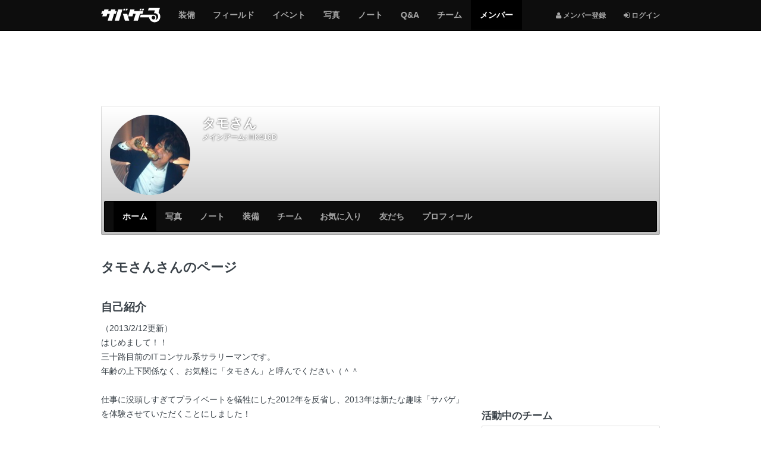

--- FILE ---
content_type: text/html; charset=utf-8
request_url: https://svgr.jp/my/motoki
body_size: 8595
content:

<!DOCTYPE html>
<html lang="ja">
<head>
  <meta charset="utf-8" />
  <meta name="viewport" content="width=device-width, initial-scale=1.0" />
  <title>タモさんさんのページ | サバゲーる</title>
  <meta http-equiv="X-UA-Compatible" content="IE=edge" />
  <meta name="application-name" content="サバゲーる" />
  <meta name="description" content="タモさんさんのページです。（2013/2/12更新） はじめまして！！ 三十路目前のITコンサル系サラリーマンです。 年齢の上下関係なく、お気軽に「タモさん」と呼んでください（＾＾ 仕事に没頭しすぎてプライベートを犠牲にした2012年を反省し、2013年は新たな趣味「サバゲ」を体験させていただくことにしました！ 初心者です。皆様厳しい厳しいご指導のほど、よろしくお願いいたします！" />
  <meta name="keywords" content="サバイバルゲーム,サバゲー,ミリタリー,装備,電動ガン,エアガン,ガスガン,トイガン,サバゲーフィールド,サバゲーチーム,ライフル,ハンドガン,マシンガン,インドア,アウトドア" />
  <meta name="csrf-param" content="authenticity_token" />
<meta name="csrf-token" content="2ck1c2c9Uel8TcFldDUF-XhpFuM_fiFz0KApB05LbehazhC6xQXsvNhBiAX2cF7szBgDx3Gk2c_brybnL3snVg" />
  <meta property="fb:app_id" content="137782426307339" />
<meta property="fb:channel_url" content="https://img.svgr.jp/fb_channel.html" />
<meta property="og:site_name" content="サバゲーる" />
<meta property="og:title" content="タモさんさんのページ | サバゲーる" />
<meta property="og:url" content="https://svgr.jp/my/motoki" />
<meta property="og:locale" content="ja_JP" />
<meta property="og:type" content="article" />
<meta property="og:image" content="https://img.svgr.jp/system/sns_profiles/badge_images/000/000/004/555/SQ_L_image.jpg?1417102006" />
<meta property="og:description" content="タモさんさんのページです。（2013/2/12更新） はじめまして！！ 三十路目前のITコンサル系サラリーマンです。 年齢の上下関係なく、お気軽に「タモさん」と呼んでください（＾＾ 仕事に没頭しすぎてプライベートを犠牲にした2012年を反省し、2013年は新たな趣味「サバゲ」を体験させていただくことにしました！ ..." />
<meta property="og:admins" content="100001731784137" />
<meta property="twitter:card" content="summary" />
<meta property="twitter:site" content="@svgr_jp" />
  <meta property="session-id" content="" />
<meta property="session-logged_in" content="false" />
<meta property="session-accept-gzip" content="true" />
  <link rel="dns-prefetch" href="//img.svgr.jp" />
<link rel="dns-prefetch" href="//www.google-analytics.com" />
<link rel="dns-prefetch" href="//www.google.com" />
<link rel="dns-prefetch" href="//www.google.co.jp" />
<link rel="dns-prefetch" href="//www.googletagservices.com" />
<link rel="dns-prefetch" href="//www.googleadservices.com" />
<link rel="dns-prefetch" href="//www.facebook.com" />
<link rel="dns-prefetch" href="//s-static.ak.facebook.com" />
<link rel="dns-prefetch" href="//connect.facebook.net" />
  <!--
  <noscript id="cssDefer">
  </noscript>
  -->
  <link rel="stylesheet" href="https://img.svgr.jp/assets/manifests/default-eb32903eddce431fb53553f5d11cffd8173db0f16741852678baa663cb95bcd5.css" media="all" data-turbolinks-track="true" />
  
  <!--[if lt IE 9]>
    <script src="//oss.maxcdn.com/html5shiv/3.7.2/html5shiv.min.js"></script>
    <script src="https://img.svgr.jp/assets/respond-a400561c3b484cbeae9e69cf1e1aa1b40cb2ee93f4218508ad55121036fb3b8d.js"></script>
  <![endif]-->
  <script>
//<![CDATA[
window.asyncScriptDeferreds=[],window.$||window.jQuery||(window.$=window.jQuery=function(){var e=arguments;1==e.length&&"function"==typeof e[0]?asyncScriptDeferreds.push(e):"undefined"!=typeof console&&console.log("[WARN] Before jQuery is loaded, $ method was called.",e)});
//]]>
</script>
  <script src="https://img.svgr.jp/assets/manifests/default-a6ecd8f54b67a787258c7a151af11464ad5f2c4e1fa8510aecbdb2bc35771cd6.js" data-turbolinks-track="true" async="async" defer="defer"></script>
  

  

  <script async src="https://www.googletagmanager.com/gtag/js?id=G-K062Q0MMTJ"></script>
<script>
//<![CDATA[
function gtag(){dataLayer.push(arguments)}window.dataLayer=window.dataLayer||[],gtag("js",new Date),gtag("config","G-K062Q0MMTJ",{cookie_domain:"svgr.jp",debug_mode:!1});
//]]>
</script><!--</script>-->

<script>
//<![CDATA[
window.google_analytics_uacct="UA-2684079-2";
//]]>
</script><!--</script>-->

<script>
//<![CDATA[
!function(e,n,t,a,c,o,s){e.GoogleAnalyticsObject=c,e[c]=e[c]||function(){(e[c].q=e[c].q||[]).push(arguments)},e[c].l=1*new Date,o=n.createElement(t),s=n.getElementsByTagName(t)[0],o.async=1,o.src=a,s.parentNode.insertBefore(o,s)}(window,document,"script","//www.google-analytics.com/analytics.js","ga"),ga("create","UA-2684079-2",{cookieDomain:"svgr.jp"});
//]]>
</script><!--</script>-->


  <script>
//<![CDATA[
var googletag=googletag||{};googletag.cmd=googletag.cmd||[],function(){var t=document.createElement("script");t.async=!0,t.type="text/javascript";var e="https:"==document.location.protocol;t.src=(e?"https:":"http:")+"//www.googletagservices.com/tag/js/gpt.js";var o=document.getElementsByTagName("script")[0];o.parentNode.insertBefore(t,o)}();
//]]>
</script>


  <link rel="shortcut icon" href="/favicon.ico?20140701" type="image/vnd.microsoft.icon" />
  <link rel="icon" href="/favicon.ico?20140701" type="image/vnd.microsoft.icon" />
  <link rel="apple-touch-icon-precomposed apple-touch-icon" href="/apple-touch-icon.png" />
  <link rel="manifest" href="/manifest.json" type="application/json" />

  <!-- InsideHead -->
  
  <!-- /InsideHead -->
</head>
<body>

  <header class="navbar navbar-inverse navbar-fixed-top" role="banner">
    <div class="container">
  <div class="navbar-header">
      <button name="button" type="button" class="navbar-toggle collapsed" data-toggle="collapse" data-target="#global-navigation">
        <span class="sr-only"></span>
        <span class="icon-bar"></span>
        <span class="icon-bar"></span>
        <span class="icon-bar"></span>
      </button>

      <div class="dropdown btn-group pull-right hidden-md hidden-lg">
        <!-- 
          <i class="fa fa-user"></i> <span class="sr-only">メンバー登録</span>
        
         -->
        <a class="btn btn-default" title="ログインする" href="https://svgr.jp/login?.done=https%3A%2F%2Fsvgr.jp%2Fmy%2Fmotoki">
          <i class="fa fa-sign-in"></i> <small>ログイン</small>
        </a>
      
      </div>
    
    
    <a class="navbar-brand" href="/">
      <img alt="サバゲーる" data-image-png="https://img.svgr.jp/assets/svgr-logo-87b6468375cdd9263f98a3954241b98c4ebe644251e5d5a64d338ce1724a1baf.png" data-image-svg="https://img.svgr.jp/assets/svgr-logo-ea1707a44b5168cebb7f3473355731f2f0c73df18b2d1cd3c0e7975b42d207a5.svg" data-image-svgz="https://img.svgr.jp/assets/svgr-logo-5829f5c094f778dad39cf160371e38a9201c3819d42f557ffff46ba439f1b4da.svgz" class="imageSvg" src="https://img.svgr.jp/assets/svgr-logo-87b6468375cdd9263f98a3954241b98c4ebe644251e5d5a64d338ce1724a1baf.png" width="100" height="25" />
    </a>
  </div>

  <nav class="collapse navbar-collapse" id="global-navigation" role="navigation">
    <div class="visible-md visible-lg">
  <ul class="nav navbar-nav navbar-right">
    <li>
      <a title="メンバー登録" href="https://svgr.jp/signup?.done=https%3A%2F%2Fsvgr.jp%2Fmy%2Fmotoki">
        <small><i class="fa fa-user"></i> メンバー登録</small>
      </a>
    <li>
      <a title="ログインする" href="https://svgr.jp/login?.done=https%3A%2F%2Fsvgr.jp%2Fmy%2Fmotoki">
        <small><i class="fa fa-sign-in"></i> ログイン</small>
      </a>
  
  </ul>
</div>

<ul class="nav navbar-nav row">
  <li class="col-xs-6"><a href="/items"><span class="sr-only">サバゲー</span>装備</a></li>
    <li class="col-xs-6"><a href="/places"><span class="sr-only">サバゲー</span>フィールド</a></li>
    <li class="col-xs-6"><a href="/events"><span class="sr-only">サバゲー</span>イベント</a></li>
    <li class="col-xs-6"><a href="/photos"><span class="sr-only">みんなのサバゲー</span>写真</a></li>
    <li class="col-xs-6"><a href="/contents"><span class="sr-only">みんなのサバゲー</span>ノート</a></li>
    <li class="col-xs-6"><a href="/question-answer/"><span class="sr-only">サバゲー</span>Q&amp;A</a></li>
    <li class="col-xs-6"><a href="/teams"><span class="sr-only">サバゲー</span>チーム</a></li>
    <li class="col-xs-6 active"><a href="/users"><span class="sr-only">サバゲーる</span>メンバー</a></li>
  
</ul>

  </nav>
  
</div>

  </header>
  

  <!-- AfterHeader -->
  
  <!-- /AfterHeader -->

  <!-- Wrapper -->
  <div id="mainContent" class="container">

    <div id="flashArea">
  <div id="flashNotice" class="alert alert-dismissable alert-success" title="クリックすると閉じます" style="display:none;">
    <button type="button" class="close" aria-hidden="true">&times;</button>
    <p class="message"></p>
  </div>
  <div id="flashAlert" class="alert alert-dismissable alert-warning" title="クリックすると閉じます" style="display:none;">
    <button type="button" class="close" aria-hidden="true">&times;</button>
    <p class="message"></p>
  </div>

</div>

<script>
//<![CDATA[
$((function(){$("#flashArea .alert").each((function(){$(this).css({cursor:"pointer"}),$(this).on("click",(function(){$(this).fadeOut(250)})),$(this).find(".message").text().length>0&&$(this).fadeIn(750)}))}));
//]]>
</script>



    

      <noscript>
  <div class="alert alert-warning text-center">
    <p><b>JavaScriptを有効にしてお使いください</b>
    <p>JavaScriptの設定方法は<a target="_blank" href="http://search.yahoo.co.jp/search?p=JavaScript%E3%81%AE%E8%A8%AD%E5%AE%9A%E6%96%B9%E6%B3%95&amp;ei=UTF-8" rel="nofollow">こちらの検索結果</a>を参考にしてください
  </div>
</noscript>

      <div id="browserWarning"></div>
<script>
//<![CDATA[
$((function(){var e=[];if("MSIE"==Browser.browser&&Browser.majorVersion<=8&&"/browser_warning"!=location.pathname)location.href="/browser_warning";else{1!=navigator.cookieEnabled&&(e.push('<div class="alert alert-warning text-center">'),e.push("  <p><b>Cookie\u3092\u6709\u52b9\u306b\u3057\u3066\u304a\u4f7f\u3044\u304f\u3060\u3055\u3044</b>"),e.push('  <p>Cookie\u306e\u8a2d\u5b9a\u65b9\u6cd5\u306f<a target="_blank" href="http://search.yahoo.co.jp/search?p=Cookie%E3%81%AE%E8%A8%AD%E5%AE%9A%E6%96%B9%E6%B3%95&amp;ei=UTF-8" rel="nofollow">\u3053\u3061\u3089\u306e\u691c\u7d22\u7d50\u679c</a>\u3092\u53c2\u8003\u306b\u3057\u3066\u304f\u3060\u3055\u3044\u3002'),e.push("</div>"));var r="FontAwesome";$("<span>").css("font-family",r).css("font-family")!=r&&(e.push('<div class="alert alert-warning text-center">'),e.push("  <p><b>\u304a\u5ba2\u3055\u307e\u306e\u30d6\u30e9\u30a6\u30b6\u306e\u8a2d\u5b9a\u3067\u306f\u3001\u8868\u793a\u8981\u7d20\u306e\u4e00\u90e8\u304c\u6b63\u3057\u304f\u8868\u793a\u3055\u308c\u3066\u3044\u307e\u305b\u3093\u3002</b>"),e.push("  <p>\u30d6\u30e9\u30a6\u30b6\u306e\u8a2d\u5b9a\u753b\u9762\u3067\u300cWeb\u30da\u30fc\u30b8\u304c\u6307\u5b9a\u3057\u305f\u30d5\u30a9\u30f3\u30c8\u3092\u4f7f\u7528\u3059\u308b\u300d\u3088\u3046\u306b\u8a2d\u5b9a\u3092\u5909\u66f4\u3057\u3066\u304f\u3060\u3055\u3044\u3002"),e.push("</div>")),e.length>0&&$("#browserWarning").html(e.join("\n"))}}));
//]]>
</script>

    

    <!-- PageContent -->
      <div class="group margin-half">
    <!-- AD -->
<div class="ads" style="display:table; width:100%; min-height:100px;">
  <!-- SVGR_TEST_Top_North_Banner -->
  <div class="gpt-ad adNorthBanner" style="display:table-cell; vertical-align:middle;" data-gpt-id="div-gpt-ad-1412605000416" data-gpt-path="/3465656/SVGR_TEST_Top_North_Banner" data-gpt-size="[[970,90],[728,90],[468,60],[320,50],[320,100]]" data-gpt-targets="{&quot;test_site&quot;:&quot;false&quot;,&quot;logged_in&quot;:&quot;false&quot;,&quot;sv_gm&quot;:&quot;users&quot;,&quot;sv_lm&quot;:&quot;home&quot;}" data-gpt-size-mapping="[[[992,0],[[970,90],[728,90],[468,60],[320,50],[320,100]]],[[768,0],[[728,90],[468,60],[320,50],[320,100]]],[[320,0],[[320,50],[320,100]]],[[0,0],[[320,50],[320,100]]]]"></div>
</div>
<!-- /AD -->

  </div>
  
  <div class="row">
    <div class="col-sm-12 col-md-12">
  <div class="coverImage responsive-controlable thumbnail" data-image-lg="https://img.svgr.jp/images/sns_profiles/cover_images/L_noimage.png" data-image-md="https://img.svgr.jp/images/sns_profiles/cover_images/L_noimage.png" data-image-sm="https://img.svgr.jp/images/sns_profiles/cover_images/M_noimage.png" data-image-xs="https://img.svgr.jp/images/sns_profiles/cover_images/S_noimage.png">
    <div class="gradient">
      <div class="row">
        <div class="col-sm-2 col-xs-3">
          <div id="userBadge">
            <p class="hidden-xs"><a title="タモさん" href="/my/motoki"><img alt="タモさん" title="タモさん" class="userBadgeImage img-circle" data-image-style="SQ_L" src="https://img.svgr.jp/system/sns_profiles/badge_images/000/000/004/555/SQ_L_image.jpg?1417102006" width="140" height="140" /></a></p>
            <p class="visible-xs"><a title="タモさん" href="/my/motoki"><img alt="タモさん" title="タモさん" class="userBadgeImage img-circle" data-image-style="SQ_M" src="https://img.svgr.jp/system/sns_profiles/badge_images/000/000/004/555/SQ_M_image.jpg?1417102006" width="90" height="90" /></a></p>
          </div>
        </div>
        <div class="col-sm-10 col-xs-9">
          <div class="margin-half">
            <span class="h3 username truncate visible-xs" style="margin:0; padding-bottom:3px;"><b>タモさん</b></span>
            <span class="h1 username truncate hidden-xs" style="margin:0; padding-bottom:5px;"><b>タモさん</b></span>
            <p class="username margin-none small truncate"><b>メインアーム:</b> <a style="color:#fff;" href="/items/2122">HK416D</a></p>
            
          </div>
          <!-- 
          <table class="table margin-half">
            <tr>
              <td class="text-center" style="border-bottom:none;"><a href="#" class="medal"><i class="fa fa-shield fa-lg" style="color:#595654;"></i><br><b class="small">12</b></a>
              <td class="text-center" style="border-bottom:none;"><a href="#" class="medal"><i class="fa fa-shield fa-lg" style="color:#8C8376;"></i><br><b class="small">12</b></a>
              <td class="text-center" style="border-bottom:none;"><a href="#" class="medal"><i class="fa fa-shield fa-lg" style="color:#ACAE8D;"></i><br><b class="small">12</b></a>
              <td class="text-center" style="border-bottom:none;"><a href="#" class="medal"><i class="fa fa-shield fa-lg" style="color:#47665A;"></i><br><b class="small">12</b></a>
              <td class="text-center" style="border-bottom:none;"><a href="#" class="medal"><i class="fa fa-shield fa-lg" style="color:#768C7D;"></i><br><b class="small">12</b></a>
          </table>
           -->
        </div>
      </div>
      <nav class="navbar navbar-inverse" role="navigation" style="margin-bottom:0;">
  <div class="navbar-header">
    <button type="button" class="navbar-toggle" data-toggle="collapse" data-target="#local-navigation" aria-expanded="false">
      <span class="sr-only">Myページメニュー</span>
      <span class="icon-bar"></span>
      <span class="icon-bar"></span>
      <span class="icon-bar"></span>
    </button>



    <p class="navbar-text truncate visible-xs visible-sm" style="margin-left:1em;">タモさん</p>
  </div>

  <nav class="collapse navbar-collapse" id="local-navigation">


    <ul class="nav navbar-nav">
      <li class="col-xs-6 active"><a href="/my/motoki">ホーム</a></li>
            <li class="col-xs-6"><a href="/my/motoki/photos"><span class="sr-only">サバゲー</span>写真</a></li>
            <li class="col-xs-6"><a href="/my/motoki/contents"><span class="sr-only">サバゲー</span>ノート</a></li>
            <li class="col-xs-6"><a href="/my/motoki/items"><span class="sr-only">サバゲー</span>装備</a></li>
            <li class="col-xs-6"><a href="/my/motoki/groups"><span class="sr-only">サバゲー</span>チーム</a></li>
            <li class="col-xs-6"><a href="/my/motoki/favorites">お気に入り</a></li>
            <li class="col-xs-6"><a href="/my/motoki/friends">友だち</a></li>
            <li class="col-xs-6"><a href="/my/motoki/profile">プロフィール</a></li>
      
    </ul>
  </nav>
</nav>



    </div>
  </div>

  <div class="breadcrumb-container hide">
  <div class="breadcrumb" style="margin-top:0;">
    <div class="media">
      <div itemscope itemtype="http://data-vocabulary.org/Breadcrumb">
        <a class="pull-left" title="サバゲーるのトップページ" itemprop="url" href="/">
          <i class="fa fa-home"></i> Top
          <meta itemprop="title" content="サバゲーる" />
        </a>
      </div>
      <div class="media-body">
        <div class="bc-list">
          <ol class="list-unstyled margin-none">
              <li itemscope itemtype="http://data-vocabulary.org/Breadcrumb">
                  <strong>
                    <span itemprop="title">タモさんさんのページ</span>
                  </strong>
                
              </li>
            
          </ol>
        </div>
        <!--.bc-list-->
      </div>
      <!--.media-body-->
    </div>
    <!--.media-->
  </div>
</div>

</div>

<script>
//<![CDATA[
$((function(){var e={};$(document.body).on("responsive:resized",(function(o){var n=$(".coverImage"),a=o.size,i=n.data("image-"+a);a&&a.length>0&&(e[i]?n.css({"background-image":"url("+i+")"}):$("<img>").hide().attr("src",i).on("load",(function(){e[i]=!0,n.css({"background-image":"url("+i+")"}),$(this).remove()})).appendTo("body"))}))}));
//]]>
</script>

  </div>
  <div class="row">
    <div class="col-md-8" role="main">
      


      <!-- MainContent -->
      <div class="page-header">
  <h1>タモさんさんのページ</h1>
</div>

<section class="group">
  <h2>自己紹介</h2>
  <p class="readable break-word">
    （2013/2/12更新）<br />はじめまして！！<br />三十路目前のITコンサル系サラリーマンです。<br />年齢の上下関係なく、お気軽に「タモさん」と呼んでください（＾＾<br /><br />仕事に没頭しすぎてプライベートを犠牲にした2012年を反省し、2013年は新たな趣味「サバゲ」を体験させていただくことにしました！<br /><br />初心者です。皆様厳しい厳しいご指導のほど、よろしくお願いいたします！
  </p>

  <hr />
  

  <h2>活動状況 <small>過去30日分の新着情報を表示しています。</small></h2>


  <p class="well">新着情報はありません。</p>
  

  <h2>サバゲーレポート</h2>
  <div class="list-group">
      <a class="list-group-item" href="/my/motoki/reports/14961">
  <div class="row">
    <div class="col-sm-9 col-xs-12">
      <h3 class="h3 truncate">
        
        <span title="（3/2）ソリッド・スネーク　IN　バトルシティ！">（3/2）ソリッド・スネーク　IN　バトルシティ！</span>
      </h3>
      <div class="list-group-item-heading">
        <img alt="タモさん" title="タモさん" class="img-circle pull-left" data-toggle="tooltip" data-placement="bottom" src="https://img.svgr.jp/system/sns_profiles/badge_images/000/000/004/555/SQ_XS_image.jpg?1417102006" width="50" height="50" />
          <p class="truncate margin-none" title="サバゲーフィールド" data-toggle="tooltip" data-container="body" data-placement="left">
            <i class="fa fa-fw fa-map-marker text-warning"></i> <b>BATTLECITY</b>
          </p>
          <p class="truncate margin-half">
            <span title="サバゲー参加日" data-toggle="tooltip" data-container="body" data-placement="left">
              <i class="fa fa-fw fa-calendar text-muted"></i> <time datetime="2013-03-02">2013年3月2日</time>
            </span>
          </p>
          
        
        <p class="truncate">
          遅くなりましたが、3/2、バトルシティ定例会に参加してきました！<br />そして、個人的欲求を満たすため、コスプレして参加してきました！<br />　ゲーム「メタルギア・ソリッド」
        </p>
      </div>
    </div>
    <div class="col-sm-3 hidden-xs">
      <img alt="original_file" class="img-responsive img-rounded" src="https://img.svgr.jp/system/content_section_images/images/000/000/021/120/SQ_M_image.jpg?1417109332" width="160" height="160" />
    </div>
    
    <div class="extras"></div>
  </div>
  <div class="row">
    <div class="col-xs-12">
      <ul class="list-inline margin-none small text-muted">
        <li>
          <span title="ナイス！数" data-toggle="tooltip">
            <i class="fa fa-thumbs-up"></i> 0
          </span>
        <li>
          <span title="コメント数" data-toggle="tooltip">
            <i class="fa fa-comment"></i> 6
          </span>
        <li class="pull-right">
          <span title="最終更新: 2013/03/08 20:30" data-toggle="tooltip" data-container="body">
            <i class="fa fa-clock-o"></i> <time datetime="2013-03-08T20:30:14+09:00">2013年3月8日</time>
          </span>
      </ul>
    </div>
  </div>
</a>

          <a class="list-group-item" href="/my/motoki/reports/14515">
  <div class="row">
    <div class="col-sm-9 col-xs-12">
      <h3 class="h3 truncate">
        
        <span title="（人生2回目！）2/10_新百合ヶ丘OPS定例会（600発制限）">（人生2回目！）2/10_新百合ヶ丘OPS定例会（600発制限）</span>
      </h3>
      <div class="list-group-item-heading">
        <img alt="タモさん" title="タモさん" class="img-circle pull-left" data-toggle="tooltip" data-placement="bottom" src="https://img.svgr.jp/system/sns_profiles/badge_images/000/000/004/555/SQ_XS_image.jpg?1417102006" width="50" height="50" />
          <p class="truncate margin-none" title="サバゲーフィールド" data-toggle="tooltip" data-container="body" data-placement="left">
            <i class="fa fa-fw fa-map-marker text-warning"></i> <b>OPS</b>
          </p>
          <p class="truncate margin-half">
            <span title="サバゲー参加日" data-toggle="tooltip" data-container="body" data-placement="left">
              <i class="fa fa-fw fa-calendar text-muted"></i> <time datetime="2013-02-10">2013年2月10日</time>
            </span>
          </p>
          
        
        <p class="truncate">
          今更で申し訳ありませんが、2/10、人生2回目のサバゲに参加させていただきました！<br />新百合ヶ丘「OPS定例会（600発制限）」でした。<br />写真左下が私です。
        </p>
      </div>
    </div>
    <div class="col-sm-3 hidden-xs">
      <img alt="original_file" class="img-responsive img-rounded" src="https://img.svgr.jp/system/content_section_images/images/000/000/021/119/SQ_M_image.jpg?1417109201" width="160" height="160" />
    </div>
    
    <div class="extras"></div>
  </div>
  <div class="row">
    <div class="col-xs-12">
      <ul class="list-inline margin-none small text-muted">
        <li>
          <span title="ナイス！数" data-toggle="tooltip">
            <i class="fa fa-thumbs-up"></i> 0
          </span>
        <li>
          <span title="コメント数" data-toggle="tooltip">
            <i class="fa fa-comment"></i> 4
          </span>
        <li class="pull-right">
          <span title="最終更新: 2013/02/24 13:13" data-toggle="tooltip" data-container="body">
            <i class="fa fa-clock-o"></i> <time datetime="2013-02-23T23:32:20+09:00">2013年2月23日</time>
          </span>
      </ul>
    </div>
  </div>
</a>

          <a class="list-group-item" href="/my/motoki/reports/14078">
  <div class="row">
    <div class="col-xs-12">
      <h3 class="h3 truncate">
        
        <span title="（人生初サバゲ！）DEAD FLAGMEN&#39;ｓ &quot;NN&quot;貸切戦inMMS">（人生初サバゲ！）DEAD FLAGMEN&#39;ｓ &quot;NN&quot;貸切戦inMMS</span>
      </h3>
      <div class="list-group-item-heading">
        <img alt="タモさん" title="タモさん" class="img-circle pull-left" data-toggle="tooltip" data-placement="bottom" src="https://img.svgr.jp/system/sns_profiles/badge_images/000/000/004/555/SQ_XS_image.jpg?1417102006" width="50" height="50" />
          <p class="truncate margin-none" title="サバゲーフィールド" data-toggle="tooltip" data-container="body" data-placement="left">
            <i class="fa fa-fw fa-map-marker text-warning"></i> <b>MMS</b>
          </p>
          <p class="truncate margin-half">
            <span title="サバゲー参加日" data-toggle="tooltip" data-container="body" data-placement="left">
              <i class="fa fa-fw fa-calendar text-muted"></i> <time datetime="2013-02-09">2013年2月9日</time>
            </span>
          </p>
          
        
        <p class="truncate">
          人生初、サバゲに参加させていただきました！！！<br />参加を快く引き受けてくださった「DEAD FLAGMEN&#39;ｓ &quot;NN&quot;」の皆様、どうもありがとうございます。m(_ _)m☆<br />サバゲ未体験ということで右も左も何もかもわからない私でしたが、
        </p>
      </div>
    </div>

    <div class="extras"></div>
  </div>
  <div class="row">
    <div class="col-xs-12">
      <ul class="list-inline margin-none small text-muted">
        <li>
          <span title="ナイス！数" data-toggle="tooltip">
            <i class="fa fa-thumbs-up"></i> 0
          </span>
        <li>
          <span title="コメント数" data-toggle="tooltip">
            <i class="fa fa-comment"></i> 4
          </span>
        <li class="pull-right">
          <span title="最終更新: 2013/02/10 21:33" data-toggle="tooltip" data-container="body">
            <i class="fa fa-clock-o"></i> <time datetime="2013-02-10T21:33:17+09:00">2013年2月10日</time>
          </span>
      </ul>
    </div>
  </div>
</a>

    
    <a class="list-group-item btn btn-default btn-block" title="もっと見る" href="/my/motoki/reports">
      もっと見る <i class="fa fa-caret-right"></i>
    </a>
  </div>
  









  

  <!-- AD -->
<div class="group">
  <!-- AD -->
<div class="ads">
  <p class="text-center margin-none">
    <b class="small text-muted">スポンサーリンク</b>
  </p>

  <!-- SVGR_TEST_South_Banner -->
  <div class="gpt-ad adBigBanner" style="min-width:320px; min-height:50px;" data-gpt-id="div-gpt-ad-1412667849527" data-gpt-path="/3465656/SVGR_TEST_South_Banner" data-gpt-size="[[728,90],[468,60],[320,50],[320,100]]" data-gpt-targets="{&quot;test_site&quot;:&quot;false&quot;,&quot;logged_in&quot;:&quot;false&quot;,&quot;sv_gm&quot;:&quot;users&quot;,&quot;sv_lm&quot;:&quot;home&quot;}" data-gpt-size-mapping="[[[992,0],[[468,60],[320,50],[320,100]]],[[768,0],[[728,90],[468,60],[320,50],[320,100]]],[[320,0],[[320,50],[320,100]]],[[0,0],[[320,50],[320,100]]]]"></div>
</div>
<!-- /AD -->

</div>
<!-- /AD -->

  
</section>



      <!-- /MainContent -->
    </div>
    <div class="col-md-4">
      <hr class="visible-sm visible-xs" />

      <div class="group">
        <!-- AD -->
<div class="ads">
  <p class="text-center margin-none visible-sm visible-xs">
    <b class="small text-muted">スポンサーリンク</b>
  </p>

  <!-- SVGR_TEST_Rectangle_300 -->
  <div class="gpt-ad adRectangle" style="min-width:300px; min-height:250px;" data-gpt-id="div-gpt-ad-1412663242111" data-gpt-path="/3465656/SVGR_TEST_Rectangle_300" data-gpt-size="[[300,250]]" data-gpt-targets="{&quot;test_site&quot;:&quot;false&quot;,&quot;logged_in&quot;:&quot;false&quot;,&quot;sv_gm&quot;:&quot;users&quot;,&quot;sv_lm&quot;:&quot;home&quot;}"></div>
</div>
<!-- /AD -->

      </div>

      <div class="col-affix">


        <section>
          <h2 class="h3">活動中のチーム</h2>
          <div class="list-group">
              <a class="list-group-item" href="/team/svgr_beginner_tokyo">
                <span class="label label-default">主催</span>
                サバゲ初心者〜中級者の会
              </a>
                          <a class="list-group-item" href="/team/sassasr0725">
                
                DEAD FLAGMEN&#39;ｓ &quot;NN&quot;
              </a>
            
            <a class="list-group-item btn btn-default btn-block" title="タモさんさんの活動中のチームをもっと見る" href="/my/motoki/groups">
              もっと見る <i class="fa fa-caret-right"></i>
            </a>
          </div>

        </section>

        <hr>

        <section>
          <h2 class="h3">チェックインしたフィールド <span class="badge">0</span></h2>
          <p class="well">チェックインはまだしていません。</p>
          

        </section>

        <hr />
        
        <section>
          <h2 class="h3">友だち <span class="badge">30</span></h2>
          <ul class="row list-unstyled">
            <li class="col-xs-3 text-center">
              <a title="Hikaru0120" href="/my/Hikaru0120">
  <img alt="Hikaru0120" title="Hikaru0120" class="img-responsive img-circle center-block" data-container="body" data-toggle="tooltip" data-placement="bottom" src="https://img.svgr.jp/system/sns_profiles/badge_images/000/000/003/165/SQ_L_image.jpg?1417101755" width="140" height="140" />
  <span class="visible-xs visible-sm text-center truncate"><span title="Hikaru0120">Hikaru0120</span></span>
</a>


                        <li class="col-xs-3 text-center">
              <a title="CHUNN" href="/my/chunn0213">
  <img alt="CHUNN" title="CHUNN" class="img-responsive img-circle center-block" data-container="body" data-toggle="tooltip" data-placement="bottom" src="https://img.svgr.jp/images/sns_profiles/badge_images/SQ_L_noimage.png" width="140" height="140" />
  <span class="visible-xs visible-sm text-center truncate"><span title="CHUNN">CHUNN</span></span>
</a>


                        <li class="col-xs-3 text-center">
              <a title="村人Ｂ" href="/my/murabito-sg">
  <img alt="村人Ｂ" title="村人Ｂ" class="img-responsive img-circle center-block" data-container="body" data-toggle="tooltip" data-placement="bottom" src="https://img.svgr.jp/system/sns_profiles/badge_images/000/000/005/297/SQ_L_image.jpg?1417102134" width="140" height="140" />
  <span class="visible-xs visible-sm text-center truncate"><span title="村人Ｂ">村人Ｂ</span></span>
</a>


                        <li class="col-xs-3 text-center">
              <a title="wasabisabi" href="/my/stfjsoaskn">
  <img alt="wasabisabi" title="wasabisabi" class="img-responsive img-circle center-block" data-container="body" data-toggle="tooltip" data-placement="bottom" src="https://img.svgr.jp/system/sns_profiles/badge_images/000/000/004/333/SQ_L_image.jpg?1417101969" width="140" height="140" />
  <span class="visible-xs visible-sm text-center truncate"><span title="wasabisabi">wasabisabi</span></span>
</a>


                        <li class="col-xs-3 text-center">
              <a title="足軽" href="/my/ikusaba">
  <img alt="足軽" title="足軽" class="img-responsive img-circle center-block" data-container="body" data-toggle="tooltip" data-placement="bottom" src="https://img.svgr.jp/system/sns_profiles/badge_images/000/000/002/896/SQ_L_image.jpg?1461564984" width="140" height="140" />
  <span class="visible-xs visible-sm text-center truncate"><span title="足軽">足軽</span></span>
</a>


                        <li class="col-xs-3 text-center">
              <a title="RYU" href="/my/stardragon1102">
  <img alt="RYU" title="RYU" class="img-responsive img-circle center-block" data-container="body" data-toggle="tooltip" data-placement="bottom" src="https://img.svgr.jp/system/sns_profiles/badge_images/000/000/004/942/SQ_L_image.jpg?1417102080" width="140" height="140" />
  <span class="visible-xs visible-sm text-center truncate"><span title="RYU">RYU</span></span>
</a>


                        <li class="col-xs-3 text-center">
              <a title="Ben" href="/my/gorigori">
  <img alt="Ben" title="Ben" class="img-responsive img-circle center-block" data-container="body" data-toggle="tooltip" data-placement="bottom" src="https://img.svgr.jp/system/sns_profiles/badge_images/000/000/005/057/SQ_L_image.jpg?1417102093" width="140" height="140" />
  <span class="visible-xs visible-sm text-center truncate"><span title="Ben">Ben</span></span>
</a>


                        <li class="col-xs-3 text-center">
              <a title="アン(※中華装備時。国内の装備時は本名でプレー)" href="/my/redster-an">
  <img alt="アン(※中華装備時。国内の装備時は本名でプレー)" title="アン(※中華装備時。国内の装備時は本名でプレー)" class="img-responsive img-circle center-block" data-container="body" data-toggle="tooltip" data-placement="bottom" src="https://img.svgr.jp/system/sns_profiles/badge_images/000/000/004/309/SQ_L_image.jpg?1417101966" width="140" height="140" />
  <span class="visible-xs visible-sm text-center truncate"><span title="アン(※中華装備時。国内の装備時は本名でプレー)">アン(※中華装備時。国内の装備時は本名でプレー)</span></span>
</a>


            
          </ul>
          <p>
            <a class="btn btn-default btn-block" title="タモさんさんの友だちをもっと見る" href="/my/motoki/friends">
              もっと見る <i class="fa fa-caret-right"></i>
            </a>
          </p>
        </section>

        <hr />
        
        

        

      </div>
    </div>
  </div>

    <!-- /PageContent -->

  </div><!-- /Wrapper -->

  <hr />

  <footer role="contentinfo">
    <div class="container text-center">
  <ul class="list-inline">
    <li>
      <a class="btn btn-link" target="_blank" rel="nofollow" title="Twitter: サバゲーる（@svgr_jp）" href="https://twitter.com/svgr_jp">
        <i class="fa fa-4x fa-twitter"></i> <span class="sr-only">Twitter: サバゲーる（@svgr_jp）</span>
      </a>
  </ul>
  <ul class="list-inline margin-half">
    <li>
      <a class="btn btn-link btn-small" target="_blank" href="/helps">
        <i class="fa fa-question-circle"></i> ヘルプ
      </a>
    <li>
      <a class="btn btn-link btn-small" href="/inquiries/new">
        <i class="fa fa-envelope-o"></i> お問い合わせ
      </a>
    <li>
      <a class="btn btn-link btn-small" href="/company.html">
        <i class="fa fa-building-o"></i> 運営会社
      </a>
    <li>
      <a class="btn btn-link btn-small" href="/terms.html">
        <i class="fa fa-file-text-o"></i> 利用規約
      </a>
    <li>
      <a class="btn btn-link btn-small" href="/privacy.html">
        <i class="fa fa-file-text-o"></i> プライバシーポリシー
      </a>
  </ul>
  <ul class="list-inline">
    <li>
      <a class="btn btn-link btn-small" target="_blank" href="http://anglr.me/">
        <img alt="Anglr（アングラー）" src="https://img.svgr.jp/assets/icon-anglr-e65dae781d96f0ad9a23f22f1642e1d34f44484869652a7f5f14e5c3ba6946df.png" width="16" height="16" /> 釣果のすべてを記録する
      </a>
    <li>
      <a class="btn btn-link btn-small" target="_blank" href="http://www.synapz.jp/">
        <img alt="Synapz Inc.（株式会社シナプス）" src="https://img.svgr.jp/assets/icon-synapz-8ccab1eafc0248e56b094d83b628a9ab26448c342273331c3bf29c8448d35f93.png" width="16" height="16" /> 趣味系SNSとECサイト構築
      </a>
  </ul>
  <p>
    <small class="text-muted">&copy; 2025 <a target="_blank" class="text-muted" href="http://www.synapz.jp/">Synapz Inc.</a></small>
  </p>
</div>

  </footer>

  <script>
//<![CDATA[

//]]>
</script><!--</script>-->

<script>
//<![CDATA[
ga("set","dimension1","false"),ga("require","linkid","linkid.js"),ga("set","location",location.href.split("#")[0]),ga("send","pageview");
//]]>
</script><!--</script>-->

</body>
</html>



--- FILE ---
content_type: text/html; charset=utf-8
request_url: https://www.google.com/recaptcha/api2/aframe
body_size: 267
content:
<!DOCTYPE HTML><html><head><meta http-equiv="content-type" content="text/html; charset=UTF-8"></head><body><script nonce="t1XaFcrkjc0pDZKyXkLqKA">/** Anti-fraud and anti-abuse applications only. See google.com/recaptcha */ try{var clients={'sodar':'https://pagead2.googlesyndication.com/pagead/sodar?'};window.addEventListener("message",function(a){try{if(a.source===window.parent){var b=JSON.parse(a.data);var c=clients[b['id']];if(c){var d=document.createElement('img');d.src=c+b['params']+'&rc='+(localStorage.getItem("rc::a")?sessionStorage.getItem("rc::b"):"");window.document.body.appendChild(d);sessionStorage.setItem("rc::e",parseInt(sessionStorage.getItem("rc::e")||0)+1);localStorage.setItem("rc::h",'1766324702613');}}}catch(b){}});window.parent.postMessage("_grecaptcha_ready", "*");}catch(b){}</script></body></html>

--- FILE ---
content_type: text/javascript
request_url: https://img.svgr.jp/assets/respond-a400561c3b484cbeae9e69cf1e1aa1b40cb2ee93f4218508ad55121036fb3b8d.js
body_size: 1868
content:
!function(e){"use strict";function t(){w(!0)}var n={};e.respond=n,n.update=function(){};var a=[],s=function(){var t=!1;try{t=e.XDomainRequest?new e.XDomainRequest:new e.XMLHttpRequest}catch(n){t=new e.ActiveXObject("Microsoft.XMLHTTP")}return function(){return t}}(),r=function(e,t){var n=s();n&&(n.open("GET",e,!0),void 0===n.onreadystatechange?n.onload=function(){t(n.responseText)}:n.onreadystatechange=function(){4!==n.readyState||200!==n.status&&304!==n.status||t(n.responseText)},4!==n.readyState&&n.send(null))},i=function(e){return e.replace(n.regex.minmaxwh,"").match(n.regex.other)};if(n.ajax=r,n.queue=a,n.unsupportedmq=i,n.regex={media:/@media[^\{]+\{([^\{\}]*\{[^\}\{]*\})+/gi,keyframes:/@(?:\-(?:o|moz|webkit)\-)?keyframes[^\{]+\{(?:[^\{\}]*\{[^\}\{]*\})+[^\}]*\}/gi,comments:/\/\*[^*]*\*+([^/][^*]*\*+)*\//gi,urls:/(url\()['"]?([^\/\)'"][^:\)'"]+)['"]?(\))/g,findStyles:/@media *([^\{]+)\{([\S\s]+?)$/,only:/(only\s+)?([a-zA-Z]+)\s?/,minw:/\(\s*min\-width\s*:\s*(\s*[0-9\.]+)(px|em)\s*\)/,maxw:/\(\s*max\-width\s*:\s*(\s*[0-9\.]+)(px|em)\s*\)/,minmaxwh:/\(\s*m(in|ax)\-(height|width)\s*:\s*(\s*[0-9\.]+)(px|em)\s*\)/gi,other:/\([^\)]*\)/g},n.mediaQueriesSupported=e.matchMedia&&null!==e.matchMedia("only all")&&e.matchMedia("only all").matches,!n.mediaQueriesSupported){var o,l,m,d=e.document,h=d.documentElement,u=[],c=[],f=[],p={},g=30,x=d.getElementsByTagName("head")[0]||h,y=(d.getElementsByTagName("base")[0],x.getElementsByTagName("link")),v=function(){var e,t=d.createElement("div"),n=d.body,a=h.style.fontSize,s=n&&n.style.fontSize,r=!1;return t.style.cssText="position:absolute;font-size:1em;width:1em",n||((n=r=d.createElement("body")).style.background="none"),h.style.fontSize="100%",n.style.fontSize="100%",n.appendChild(t),r&&h.insertBefore(n,h.firstChild),e=t.offsetWidth,r?h.removeChild(n):n.removeChild(t),h.style.fontSize=a,s&&(n.style.fontSize=s),e=m=parseFloat(e)},w=function(t){var n="clientWidth",a=h[n],s="CSS1Compat"===d.compatMode&&a||d.body[n]||a,r={},i=y[y.length-1],p=(new Date).getTime();if(t&&o&&p-o<g)return e.clearTimeout(l),void(l=e.setTimeout(w,g));for(var S in o=p,u)if(u.hasOwnProperty(S)){var E=u[S],T=E.minw,C=E.maxw,b=null===T,$=null===C,z="em";T&&(T=parseFloat(T)*(T.indexOf(z)>-1?m||v():1)),C&&(C=parseFloat(C)*(C.indexOf(z)>-1?m||v():1)),E.hasquery&&(b&&$||!(b||s>=T)||!($||s<=C))||(r[E.media]||(r[E.media]=[]),r[E.media].push(c[E.rules]))}for(var R in f)f.hasOwnProperty(R)&&f[R]&&f[R].parentNode===x&&x.removeChild(f[R]);for(var O in f.length=0,r)if(r.hasOwnProperty(O)){var q=d.createElement("style"),M=r[O].join("\n");q.type="text/css",q.media=O,x.insertBefore(q,i.nextSibling),q.styleSheet?q.styleSheet.cssText=M:q.appendChild(d.createTextNode(M)),f.push(q)}},S=function(e,t,a){var s=e.replace(n.regex.comments,"").replace(n.regex.keyframes,"").match(n.regex.media),r=s&&s.length||0,o=function(e){return e.replace(n.regex.urls,"$1"+t+"$2$3")},l=!r&&a;(t=t.substring(0,t.lastIndexOf("/"))).length&&(t+="/"),l&&(r=1);for(var m=0;m<r;m++){var d,h,f,p;l?(d=a,c.push(o(e))):(d=s[m].match(n.regex.findStyles)&&RegExp.$1,c.push(RegExp.$2&&o(RegExp.$2))),p=(f=d.split(",")).length;for(var g=0;g<p;g++)h=f[g],i(h)||u.push({media:h.split("(")[0].match(n.regex.only)&&RegExp.$2||"all",rules:c.length-1,hasquery:h.indexOf("(")>-1,minw:h.match(n.regex.minw)&&parseFloat(RegExp.$1)+(RegExp.$2||""),maxw:h.match(n.regex.maxw)&&parseFloat(RegExp.$1)+(RegExp.$2||"")})}w()},E=function(){if(a.length){var t=a.shift();r(t.href,(function(n){S(n,t.href,t.media),p[t.href]=!0,e.setTimeout((function(){E()}),0)}))}else{var n=document.createElement("style");void 0!==n.styleSheet&&(n.type="text/css",n.styleSheet.cssText=":before,:after{content:none !important",x.appendChild(n),e.setTimeout((function(){x.removeChild(n)}),0))}},T=function(){for(var t=0;t<y.length;t++){var n=y[t],s=n.href,r=n.media,i=n.rel&&"stylesheet"===n.rel.toLowerCase();s&&i&&!p[s]&&(n.styleSheet&&n.styleSheet.rawCssText?(S(n.styleSheet.rawCssText,s,r),p[s]=!0):("//"===s.substring(0,2)&&(s=e.location.protocol+s),a.push({href:s,media:r})))}E()};T(),n.update=T,n.getEmValue=v,e.addEventListener?e.addEventListener("resize",t,!1):e.attachEvent&&e.attachEvent("onresize",t)}}(this);

--- FILE ---
content_type: image/svg+xml
request_url: https://img.svgr.jp/assets/svgr-logo-5829f5c094f778dad39cf160371e38a9201c3819d42f557ffff46ba439f1b4da.svgz
body_size: 512
content:
<svg xmlns="http://www.w3.org/2000/svg" width="300" height="75" viewBox="0 0 300 75"><path fill-rule="evenodd" clip-rule="evenodd" fill="#fff" d="M296.416 2.762l-6.548 21.417c5.574 5.184 9.06 12.58 9.06 20.794 0 15.687-12.716 28.404-28.403 28.404-14.485 0-26.436-10.842-28.184-24.854h-46.454l4.1-13.413H263.43l-.015.023c.265-.014.532-.022.8-.022 8.28 0 14.99 6.713 14.99 14.992 0 5.076-2.524 9.56-6.384 12.27 8.61-1.124 15.26-8.482 15.26-17.4 0-8.616-6.21-15.777-14.4-17.264v-.093h-6.56l4.342-14.202h-34.55L241.016 0H297.035l-.843 2.762h.224zm-22.94 47.34c0-5.117-4.147-9.265-9.264-9.265-5.117 0-9.265 4.148-9.265 9.265s4.148 9.265 9.265 9.265c5.117 0 9.265-4.148 9.265-9.265zm-67.338-36.69l2.533-8.284h8.286l-2.533 8.285h-8.285zm-12.23 0l2.533-8.284h8.286l-2.533 8.285h-8.285zm6.71 3.157h12.78l-4.1 13.412h-12.78l-10.734 35.11h-21.698l10.734-35.11h-12.473l-4.1 13.413h-21.7l10.735-35.11h21.698l-2.533 8.284h34.173zm-76.932-3.157l2.533-8.285h8.284l-2.533 8.285h-8.284zm-12.23 0l2.533-8.285h8.284l-2.533 8.285h-8.284zm30.7 51.68h-21.7l-10.733-35.11h21.698l10.735 35.11zm-73.228 0L86.296 8.285h21.698L90.626 65.093H68.928zm5.45-35.11h-8.523L55.12 65.092H33.422l10.734-35.11h-12.39l-4.1 13.412H5.967l4.1-13.413H1L5.1 16.57h9.07l2.533-8.286H38.4l-2.533 8.285h12.39l2.533-8.286h21.698l-2.533 8.285h8.523l-4.1 13.412z"/></svg>

--- FILE ---
content_type: text/javascript
request_url: https://img.svgr.jp/assets/manifests/default-a6ecd8f54b67a787258c7a151af11464ad5f2c4e1fa8510aecbdb2bc35771cd6.js
body_size: 142563
content:
function testPassword(e){var t=0,n="weak",i="";e.length<5?i=i+"3 points for length ("+e.length+")\n":e.length>4&&e.length<8?(t+=6,i=i+"6 points for length ("+e.length+")\n"):e.length>7&&e.length<16?(t+=12,i=i+"12 points for length ("+e.length+")\n"):e.length>15&&(t+=18,i=i+"18 point for length ("+e.length+")\n"),e.match(/[a-z]/)&&(t+=1,i+="1 point for at least one lower case char\n"),e.match(/[A-Z]/)&&(t+=5,i+="5 points for at least one upper case char\n"),e.match(/\d+/)&&(t+=5,i+="5 points for at least one number\n"),e.match(/(.*[0-9].*[0-9].*[0-9])/)&&(t+=5,i+="5 points for at least three numbers\n"),e.match(/.[!,@,#,$,%,^,&,*,?,_,~]/)&&(t+=5,i+="5 points for at least one special char\n"),e.match(/(.*[!,@,#,$,%,^,&,*,?,_,~].*[!,@,#,$,%,^,&,*,?,_,~])/)&&(t+=5,i+="5 points for at least two special chars\n"),e.match(/([a-z].*[A-Z])|([A-Z].*[a-z])/)&&(t+=2,i+="2 combo points for upper and lower letters\n"),e.match(/([a-zA-Z])/)&&e.match(/([0-9])/)&&(t+=2,i+="2 combo points for letters and numbers\n"),e.match(/([a-zA-Z0-9].*[!,@,#,$,%,^,&,*,?,_,~])|([!,@,#,$,%,^,&,*,?,_,~].*[a-zA-Z0-9])/)&&(t+=2,i+="2 combo points for letters, numbers and special chars\n");var r="",o="";return 0==t?(o="-",r="/images/pw_strength_none.gif"):t<16?(n="very weak",o="\u5f31",r="/images/pw_strength_weak.gif"):t>15&&t<25?(n="weak",o="\u4e2d",r="/images/pw_strength_middle.gif"):t>24&&t<35?(n="mediocre",o="\u5f37",r="/images/pw_strength_high.gif"):t>34&&t<45?(n="strong",o="\u5f37",r="/images/pw_strength_high.gif"):(n="stronger",o="\u5f37",r="/images/pw_strength_high.gif"),$("#strengthName").html(": "+o),$("#pw_strength").attr("src",r),{verdict:n,strength_name:o,img_src:r}}function onPlayerStateChange(e){1==e.data&&(ytPlaying=e.target,$.each(ytPlayers,(function(e,t){1==t.getPlayerState()&&t!=ytPlaying&&t.pauseVideo()})))}if(function(e,t){"object"==typeof module&&"object"==typeof module.exports?module.exports=e.document?t(e,!0):function(e){if(!e.document)throw new Error("jQuery requires a window with a document");return t(e)}:t(e)}("undefined"!=typeof window?window:this,(function(e,t){function n(e){var t=!!e&&"length"in e&&e.length,n=oe.type(e);return"function"!==n&&!oe.isWindow(e)&&("array"===n||0===t||"number"==typeof t&&t>0&&t-1 in e)}function i(e,t,n){if(oe.isFunction(t))return oe.grep(e,(function(e,i){return!!t.call(e,i,e)!==n}));if(t.nodeType)return oe.grep(e,(function(e){return e===t!==n}));if("string"==typeof t){if(me.test(t))return oe.filter(t,e,n);t=oe.filter(t,e)}return oe.grep(e,(function(e){return K.call(t,e)>-1!==n}))}function r(e,t){for(;(e=e[t])&&1!==e.nodeType;);return e}function o(e){var t={};return oe.each(e.match(xe)||[],(function(e,n){t[n]=!0})),t}function a(){X.removeEventListener("DOMContentLoaded",a),e.removeEventListener("load",a),oe.ready()}function s(){this.expando=oe.expando+s.uid++}function l(e,t,n){var i;if(void 0===n&&1===e.nodeType)if(i="data-"+t.replace(Se,"-$&").toLowerCase(),"string"==typeof(n=e.getAttribute(i))){try{n="true"===n||"false"!==n&&("null"===n?null:+n+""===n?+n:Ce.test(n)?oe.parseJSON(n):n)}catch(e){}Te.set(e,t,n)}else n=void 0;return n}function d(e,t,n,i){var r,o=1,a=20,s=i?function(){return i.cur()}:function(){return oe.css(e,t,"")},l=s(),d=n&&n[3]||(oe.cssNumber[t]?"":"px"),c=(oe.cssNumber[t]||"px"!==d&&+l)&&Me.exec(oe.css(e,t));if(c&&c[3]!==d){d=d||c[3],n=n||[],c=+l||1;do{c/=o=o||".5",oe.style(e,t,c+d)}while(o!==(o=s()/l)&&1!==o&&--a)}return n&&(c=+c||+l||0,r=n[1]?c+(n[1]+1)*n[2]:+n[2],i&&(i.unit=d,i.start=c,i.end=r)),r}function c(e,t){var n=void 0!==e.getElementsByTagName?e.getElementsByTagName(t||"*"):void 0!==e.querySelectorAll?e.querySelectorAll(t||"*"):[];return void 0===t||t&&oe.nodeName(e,t)?oe.merge([e],n):n}function u(e,t){for(var n=0,i=e.length;n<i;n++)ke.set(e[n],"globalEval",!t||ke.get(t[n],"globalEval"))}function f(e,t,n,i,r){for(var o,a,s,l,d,f,h=t.createDocumentFragment(),p=[],m=0,g=e.length;m<g;m++)if((o=e[m])||0===o)if("object"===oe.type(o))oe.merge(p,o.nodeType?[o]:o);else if($e.test(o)){for(a=a||h.appendChild(t.createElement("div")),s=(Ie.exec(o)||["",""])[1].toLowerCase(),l=Pe[s]||Pe._default,a.innerHTML=l[1]+oe.htmlPrefilter(o)+l[2],f=l[0];f--;)a=a.lastChild;oe.merge(p,a.childNodes),(a=h.firstChild).textContent=""}else p.push(t.createTextNode(o));for(h.textContent="",m=0;o=p[m++];)if(i&&oe.inArray(o,i)>-1)r&&r.push(o);else if(d=oe.contains(o.ownerDocument,o),a=c(h.appendChild(o),"script"),d&&u(a),n)for(f=0;o=a[f++];)Ae.test(o.type||"")&&n.push(o);return h}function h(){return!0}function p(){return!1}function m(){try{return X.activeElement}catch(e){}}function g(e,t,n,i,r,o){var a,s;if("object"==typeof t){for(s in"string"!=typeof n&&(i=i||n,n=void 0),t)g(e,s,n,i,t[s],o);return e}if(null==i&&null==r?(r=n,i=n=void 0):null==r&&("string"==typeof n?(r=i,i=void 0):(r=i,i=n,n=void 0)),!1===r)r=p;else if(!r)return e;return 1===o&&(a=r,r=function(e){return oe().off(e),a.apply(this,arguments)},r.guid=a.guid||(a.guid=oe.guid++)),e.each((function(){oe.event.add(this,t,r,i,n)}))}function y(e,t){return oe.nodeName(e,"table")&&oe.nodeName(11!==t.nodeType?t:t.firstChild,"tr")?e.getElementsByTagName("tbody")[0]||e.appendChild(e.ownerDocument.createElement("tbody")):e}function v(e){return e.type=(null!==e.getAttribute("type"))+"/"+e.type,e}function b(e){var t=qe.exec(e.type);return t?e.type=t[1]:e.removeAttribute("type"),e}function w(e,t){var n,i,r,o,a,s,l,d;if(1===t.nodeType){if(ke.hasData(e)&&(o=ke.access(e),a=ke.set(t,o),d=o.events))for(r in delete a.handle,a.events={},d)for(n=0,i=d[r].length;n<i;n++)oe.event.add(t,r,d[r][n]);Te.hasData(e)&&(s=Te.access(e),l=oe.extend({},s),Te.set(t,l))}}function x(e,t){var n=t.nodeName.toLowerCase();"input"===n&&je.test(e.type)?t.checked=e.checked:"input"!==n&&"textarea"!==n||(t.defaultValue=e.defaultValue)}function _(e,t,n,i){t=Q.apply([],t);var r,o,a,s,l,d,u=0,h=e.length,p=h-1,m=t[0],g=oe.isFunction(m);if(g||h>1&&"string"==typeof m&&!ie.checkClone&&Ue.test(m))return e.each((function(r){var o=e.eq(r);g&&(t[0]=m.call(this,r,o.html())),_(o,t,n,i)}));if(h&&(o=(r=f(t,e[0].ownerDocument,!1,e,i)).firstChild,1===r.childNodes.length&&(r=o),o||i)){for(s=(a=oe.map(c(r,"script"),v)).length;u<h;u++)l=r,u!==p&&(l=oe.clone(l,!0,!0),s&&oe.merge(a,c(l,"script"))),n.call(e[u],l,u);if(s)for(d=a[a.length-1].ownerDocument,oe.map(a,b),u=0;u<s;u++)l=a[u],Ae.test(l.type||"")&&!ke.access(l,"globalEval")&&oe.contains(d,l)&&(l.src?oe._evalUrl&&oe._evalUrl(l.src):oe.globalEval(l.textContent.replace(Be,"")))}return e}function D(e,t,n){for(var i,r=t?oe.filter(t,e):e,o=0;null!=(i=r[o]);o++)n||1!==i.nodeType||oe.cleanData(c(i)),i.parentNode&&(n&&oe.contains(i.ownerDocument,i)&&u(c(i,"script")),i.parentNode.removeChild(i));return e}function k(e,t){var n=oe(t.createElement(e)).appendTo(t.body),i=oe.css(n[0],"display");return n.detach(),i}function T(e){var t=X,n=Ge[e];return n||("none"!==(n=k(e,t))&&n||((t=(Ve=(Ve||oe("<iframe frameborder='0' width='0' height='0'/>")).appendTo(t.documentElement))[0].contentDocument).write(),t.close(),n=k(e,t),Ve.detach()),Ge[e]=n),n}function C(e,t,n){var i,r,o,a,s=e.style;return""!==(a=(n=n||Qe(e))?n.getPropertyValue(t)||n[t]:void 0)&&void 0!==a||oe.contains(e.ownerDocument,e)||(a=oe.style(e,t)),n&&!ie.pixelMarginRight()&&Ze.test(a)&&Xe.test(t)&&(i=s.width,r=s.minWidth,o=s.maxWidth,s.minWidth=s.maxWidth=s.width=a,a=n.width,s.width=i,s.minWidth=r,s.maxWidth=o),void 0!==a?a+"":a}function S(e,t){return{get:function(){if(!e())return(this.get=t).apply(this,arguments);delete this.get}}}function E(e){if(e in rt)return e;for(var t=e[0].toUpperCase()+e.slice(1),n=it.length;n--;)if((e=it[n]+t)in rt)return e}function M(e,t,n){var i=Me.exec(t);return i?Math.max(0,i[2]-(n||0))+(i[3]||"px"):t}function O(e,t,n,i,r){for(var o=n===(i?"border":"content")?4:"width"===t?1:0,a=0;o<4;o+=2)"margin"===n&&(a+=oe.css(e,n+Oe[o],!0,r)),i?("content"===n&&(a-=oe.css(e,"padding"+Oe[o],!0,r)),"margin"!==n&&(a-=oe.css(e,"border"+Oe[o]+"Width",!0,r))):(a+=oe.css(e,"padding"+Oe[o],!0,r),"padding"!==n&&(a+=oe.css(e,"border"+Oe[o]+"Width",!0,r)));return a}function N(e,t,n){var i=!0,r="width"===t?e.offsetWidth:e.offsetHeight,o=Qe(e),a="border-box"===oe.css(e,"boxSizing",!1,o);if(r<=0||null==r){if(((r=C(e,t,o))<0||null==r)&&(r=e.style[t]),Ze.test(r))return r;i=a&&(ie.boxSizingReliable()||r===e.style[t]),r=parseFloat(r)||0}return r+O(e,t,n||(a?"border":"content"),i,o)+"px"}function j(e,t){for(var n,i,r,o=[],a=0,s=e.length;a<s;a++)(i=e[a]).style&&(o[a]=ke.get(i,"olddisplay"),n=i.style.display,t?(o[a]||"none"!==n||(i.style.display=""),""===i.style.display&&Ne(i)&&(o[a]=ke.access(i,"olddisplay",T(i.nodeName)))):(r=Ne(i),"none"===n&&r||ke.set(i,"olddisplay",r?n:oe.css(i,"display"))));for(a=0;a<s;a++)(i=e[a]).style&&(t&&"none"!==i.style.display&&""!==i.style.display||(i.style.display=t?o[a]||"":"none"));return e}function I(e,t,n,i,r){return new I.prototype.init(e,t,n,i,r)}function A(){return e.setTimeout((function(){ot=void 0})),ot=oe.now()}function P(e,t){var n,i=0,r={height:e};for(t=t?1:0;i<4;i+=2-t)r["margin"+(n=Oe[i])]=r["padding"+n]=e;return t&&(r.opacity=r.width=e),r}function F(e,t,n){for(var i,r=(R.tweeners[t]||[]).concat(R.tweeners["*"]),o=0,a=r.length;o<a;o++)if(i=r[o].call(n,t,e))return i}function L(e,t,n){var i,r,o,a,s,l,d,c=this,u={},f=e.style,h=e.nodeType&&Ne(e),p=ke.get(e,"fxshow");for(i in n.queue||(null==(s=oe._queueHooks(e,"fx")).unqueued&&(s.unqueued=0,l=s.empty.fire,s.empty.fire=function(){s.unqueued||l()}),s.unqueued++,c.always((function(){c.always((function(){s.unqueued--,oe.queue(e,"fx").length||s.empty.fire()}))}))),1===e.nodeType&&("height"in t||"width"in t)&&(n.overflow=[f.overflow,f.overflowX,f.overflowY],"inline"===("none"===(d=oe.css(e,"display"))?ke.get(e,"olddisplay")||T(e.nodeName):d)&&"none"===oe.css(e,"float")&&(f.display="inline-block")),n.overflow&&(f.overflow="hidden",c.always((function(){f.overflow=n.overflow[0],f.overflowX=n.overflow[1],f.overflowY=n.overflow[2]}))),t)if(r=t[i],st.exec(r)){if(delete t[i],o=o||"toggle"===r,r===(h?"hide":"show")){if("show"!==r||!p||void 0===p[i])continue;h=!0}u[i]=p&&p[i]||oe.style(e,i)}else d=void 0;if(oe.isEmptyObject(u))"inline"===("none"===d?T(e.nodeName):d)&&(f.display=d);else for(i in p?"hidden"in p&&(h=p.hidden):p=ke.access(e,"fxshow",{}),o&&(p.hidden=!h),h?oe(e).show():c.done((function(){oe(e).hide()})),c.done((function(){var t;for(t in ke.remove(e,"fxshow"),u)oe.style(e,t,u[t])})),u)a=F(h?p[i]:0,i,c),i in p||(p[i]=a.start,h&&(a.end=a.start,a.start="width"===i||"height"===i?1:0))}function $(e,t){var n,i,r,o,a;for(n in e)if(r=t[i=oe.camelCase(n)],o=e[n],oe.isArray(o)&&(r=o[1],o=e[n]=o[0]),n!==i&&(e[i]=o,delete e[n]),(a=oe.cssHooks[i])&&"expand"in a)for(n in o=a.expand(o),delete e[i],o)n in e||(e[n]=o[n],t[n]=r);else t[i]=r}function R(e,t,n){var i,r,o=0,a=R.prefilters.length,s=oe.Deferred().always((function(){delete l.elem})),l=function(){if(r)return!1;for(var t=ot||A(),n=Math.max(0,d.startTime+d.duration-t),i=1-(n/d.duration||0),o=0,a=d.tweens.length;o<a;o++)d.tweens[o].run(i);return s.notifyWith(e,[d,i,n]),i<1&&a?n:(s.resolveWith(e,[d]),!1)},d=s.promise({elem:e,props:oe.extend({},t),opts:oe.extend(!0,{specialEasing:{},easing:oe.easing._default},n),originalProperties:t,originalOptions:n,startTime:ot||A(),duration:n.duration,tweens:[],createTween:function(t,n){var i=oe.Tween(e,d.opts,t,n,d.opts.specialEasing[t]||d.opts.easing);return d.tweens.push(i),i},stop:function(t){var n=0,i=t?d.tweens.length:0;if(r)return this;for(r=!0;n<i;n++)d.tweens[n].run(1);return t?(s.notifyWith(e,[d,1,0]),s.resolveWith(e,[d,t])):s.rejectWith(e,[d,t]),this}}),c=d.props;for($(c,d.opts.specialEasing);o<a;o++)if(i=R.prefilters[o].call(d,e,c,d.opts))return oe.isFunction(i.stop)&&(oe._queueHooks(d.elem,d.opts.queue).stop=oe.proxy(i.stop,i)),i;return oe.map(c,F,d),oe.isFunction(d.opts.start)&&d.opts.start.call(e,d),oe.fx.timer(oe.extend(l,{elem:e,anim:d,queue:d.opts.queue})),d.progress(d.opts.progress).done(d.opts.done,d.opts.complete).fail(d.opts.fail).always(d.opts.always)}function H(e){return e.getAttribute&&e.getAttribute("class")||""}function W(e){return function(t,n){"string"!=typeof t&&(n=t,t="*");var i,r=0,o=t.toLowerCase().match(xe)||[];if(oe.isFunction(n))for(;i=o[r++];)"+"===i[0]?(i=i.slice(1)||"*",(e[i]=e[i]||[]).unshift(n)):(e[i]=e[i]||[]).push(n)}}function Y(e,t,n,i){function r(s){var l;return o[s]=!0,oe.each(e[s]||[],(function(e,s){var d=s(t,n,i);return"string"!=typeof d||a||o[d]?a?!(l=d):void 0:(t.dataTypes.unshift(d),r(d),!1)})),l}var o={},a=e===St;return r(t.dataTypes[0])||!o["*"]&&r("*")}function z(e,t){var n,i,r=oe.ajaxSettings.flatOptions||{};for(n in t)void 0!==t[n]&&((r[n]?e:i||(i={}))[n]=t[n]);return i&&oe.extend(!0,e,i),e}function U(e,t,n){for(var i,r,o,a,s=e.contents,l=e.dataTypes;"*"===l[0];)l.shift(),void 0===i&&(i=e.mimeType||t.getResponseHeader("Content-Type"));if(i)for(r in s)if(s[r]&&s[r].test(i)){l.unshift(r);break}if(l[0]in n)o=l[0];else{for(r in n){if(!l[0]||e.converters[r+" "+l[0]]){o=r;break}a||(a=r)}o=o||a}if(o)return o!==l[0]&&l.unshift(o),n[o]}function q(e,t,n,i){var r,o,a,s,l,d={},c=e.dataTypes.slice();if(c[1])for(a in e.converters)d[a.toLowerCase()]=e.converters[a];for(o=c.shift();o;)if(e.responseFields[o]&&(n[e.responseFields[o]]=t),!l&&i&&e.dataFilter&&(t=e.dataFilter(t,e.dataType)),l=o,o=c.shift())if("*"===o)o=l;else if("*"!==l&&l!==o){if(!(a=d[l+" "+o]||d["* "+o]))for(r in d)if((s=r.split(" "))[1]===o&&(a=d[l+" "+s[0]]||d["* "+s[0]])){!0===a?a=d[r]:!0!==d[r]&&(o=s[0],c.unshift(s[1]));break}if(!0!==a)if(a&&e.throws)t=a(t);else try{t=a(t)}catch(e){return{state:"parsererror",error:a?e:"No conversion from "+l+" to "+o}}}return{state:"success",data:t}}function B(e,t,n,i){var r;if(oe.isArray(t))oe.each(t,(function(t,r){n||Nt.test(e)?i(e,r):B(e+"["+("object"==typeof r&&null!=r?t:"")+"]",r,n,i)}));else if(n||"object"!==oe.type(t))i(e,t);else for(r in t)B(e+"["+r+"]",t[r],n,i)}function V(e){return oe.isWindow(e)?e:9===e.nodeType&&e.defaultView}var G=[],X=e.document,Z=G.slice,Q=G.concat,J=G.push,K=G.indexOf,ee={},te=ee.toString,ne=ee.hasOwnProperty,ie={},re="2.2.4",oe=function(e,t){return new oe.fn.init(e,t)},ae=/^[\s\uFEFF\xA0]+|[\s\uFEFF\xA0]+$/g,se=/^-ms-/,le=/-([\da-z])/gi,de=function(e,t){return t.toUpperCase()};oe.fn=oe.prototype={jquery:re,constructor:oe,selector:"",length:0,toArray:function(){return Z.call(this)},get:function(e){return null!=e?e<0?this[e+this.length]:this[e]:Z.call(this)},pushStack:function(e){var t=oe.merge(this.constructor(),e);return t.prevObject=this,t.context=this.context,t},each:function(e){return oe.each(this,e)},map:function(e){return this.pushStack(oe.map(this,(function(t,n){return e.call(t,n,t)})))},slice:function(){return this.pushStack(Z.apply(this,arguments))},first:function(){return this.eq(0)},last:function(){return this.eq(-1)},eq:function(e){var t=this.length,n=+e+(e<0?t:0);return this.pushStack(n>=0&&n<t?[this[n]]:[])},end:function(){return this.prevObject||this.constructor()},push:J,sort:G.sort,splice:G.splice},oe.extend=oe.fn.extend=function(){var e,t,n,i,r,o,a=arguments[0]||{},s=1,l=arguments.length,d=!1;for("boolean"==typeof a&&(d=a,a=arguments[s]||{},s++),"object"==typeof a||oe.isFunction(a)||(a={}),s===l&&(a=this,s--);s<l;s++)if(null!=(e=arguments[s]))for(t in e)n=a[t],a!==(i=e[t])&&(d&&i&&(oe.isPlainObject(i)||(r=oe.isArray(i)))?(r?(r=!1,o=n&&oe.isArray(n)?n:[]):o=n&&oe.isPlainObject(n)?n:{},a[t]=oe.extend(d,o,i)):void 0!==i&&(a[t]=i));return a},oe.extend({expando:"jQuery"+(re+Math.random()).replace(/\D/g,""),isReady:!0,error:function(e){throw new Error(e)},noop:function(){},isFunction:function(e){return"function"===oe.type(e)},isArray:Array.isArray,isWindow:function(e){return null!=e&&e===e.window},isNumeric:function(e){var t=e&&e.toString();return!oe.isArray(e)&&t-parseFloat(t)+1>=0},isPlainObject:function(e){var t;if("object"!==oe.type(e)||e.nodeType||oe.isWindow(e))return!1;if(e.constructor&&!ne.call(e,"constructor")&&!ne.call(e.constructor.prototype||{},"isPrototypeOf"))return!1;for(t in e);return void 0===t||ne.call(e,t)},isEmptyObject:function(e){var t;for(t in e)return!1;return!0},type:function(e){return null==e?e+"":"object"==typeof e||"function"==typeof e?ee[te.call(e)]||"object":typeof e},globalEval:function(e){var t,n=eval;(e=oe.trim(e))&&(1===e.indexOf("use strict")?((t=X.createElement("script")).text=e,X.head.appendChild(t).parentNode.removeChild(t)):n(e))},camelCase:function(e){return e.replace(se,"ms-").replace(le,de)},nodeName:function(e,t){return e.nodeName&&e.nodeName.toLowerCase()===t.toLowerCase()},each:function(e,t){var i,r=0;if(n(e))for(i=e.length;r<i&&!1!==t.call(e[r],r,e[r]);r++);else for(r in e)if(!1===t.call(e[r],r,e[r]))break;return e},trim:function(e){return null==e?"":(e+"").replace(ae,"")},makeArray:function(e,t){var i=t||[];return null!=e&&(n(Object(e))?oe.merge(i,"string"==typeof e?[e]:e):J.call(i,e)),i},inArray:function(e,t,n){return null==t?-1:K.call(t,e,n)},merge:function(e,t){for(var n=+t.length,i=0,r=e.length;i<n;i++)e[r++]=t[i];return e.length=r,e},grep:function(e,t,n){for(var i=[],r=0,o=e.length,a=!n;r<o;r++)!t(e[r],r)!==a&&i.push(e[r]);return i},map:function(e,t,i){var r,o,a=0,s=[];if(n(e))for(r=e.length;a<r;a++)null!=(o=t(e[a],a,i))&&s.push(o);else for(a in e)null!=(o=t(e[a],a,i))&&s.push(o);return Q.apply([],s)},guid:1,proxy:function(e,t){var n,i,r;if("string"==typeof t&&(n=e[t],t=e,e=n),oe.isFunction(e))return i=Z.call(arguments,2),r=function(){return e.apply(t||this,i.concat(Z.call(arguments)))},r.guid=e.guid=e.guid||oe.guid++,r},now:Date.now,support:ie}),"function"==typeof Symbol&&(oe.fn[Symbol.iterator]=G[Symbol.iterator]),oe.each("Boolean Number String Function Array Date RegExp Object Error Symbol".split(" "),(function(e,t){ee["[object "+t+"]"]=t.toLowerCase()}));var ce=function(e){function t(e,t,n,i){var r,o,a,s,l,d,u,h,p=t&&t.ownerDocument,m=t?t.nodeType:9;if(n=n||[],"string"!=typeof e||!e||1!==m&&9!==m&&11!==m)return n;if(!i&&((t?t.ownerDocument||t:H)!==j&&N(t),t=t||j,A)){if(11!==m&&(d=ye.exec(e)))if(r=d[1]){if(9===m){if(!(a=t.getElementById(r)))return n;if(a.id===r)return n.push(a),n}else if(p&&(a=p.getElementById(r))&&$(t,a)&&a.id===r)return n.push(a),n}else{if(d[2])return J.apply(n,t.getElementsByTagName(e)),n;if((r=d[3])&&x.getElementsByClassName&&t.getElementsByClassName)return J.apply(n,t.getElementsByClassName(r)),n}if(x.qsa&&!q[e+" "]&&(!P||!P.test(e))){if(1!==m)p=t,h=e;else if("object"!==t.nodeName.toLowerCase()){for((s=t.getAttribute("id"))?s=s.replace(be,"\\$&"):t.setAttribute("id",s=R),o=(u=T(e)).length,l=fe.test(s)?"#"+s:"[id='"+s+"']";o--;)u[o]=l+" "+f(u[o]);h=u.join(","),p=ve.test(e)&&c(t.parentNode)||t}if(h)try{return J.apply(n,p.querySelectorAll(h)),n}catch(e){}finally{s===R&&t.removeAttribute("id")}}}return S(e.replace(se,"$1"),t,n,i)}function n(){function e(n,i){return t.push(n+" ")>_.cacheLength&&delete e[t.shift()],e[n+" "]=i}var t=[];return e}function i(e){return e[R]=!0,e}function r(e){var t=j.createElement("div");try{return!!e(t)}catch(e){return!1}finally{t.parentNode&&t.parentNode.removeChild(t),t=null}}function o(e,t){for(var n=e.split("|"),i=n.length;i--;)_.attrHandle[n[i]]=t}function a(e,t){var n=t&&e,i=n&&1===e.nodeType&&1===t.nodeType&&(~t.sourceIndex||V)-(~e.sourceIndex||V);if(i)return i;if(n)for(;n=n.nextSibling;)if(n===t)return-1;return e?1:-1}function s(e){return function(t){return"input"===t.nodeName.toLowerCase()&&t.type===e}}function l(e){return function(t){var n=t.nodeName.toLowerCase();return("input"===n||"button"===n)&&t.type===e}}function d(e){return i((function(t){return t=+t,i((function(n,i){for(var r,o=e([],n.length,t),a=o.length;a--;)n[r=o[a]]&&(n[r]=!(i[r]=n[r]))}))}))}function c(e){return e&&void 0!==e.getElementsByTagName&&e}function u(){}function f(e){for(var t=0,n=e.length,i="";t<n;t++)i+=e[t].value;return i}function h(e,t,n){var i=t.dir,r=n&&"parentNode"===i,o=Y++;return t.first?function(t,n,o){for(;t=t[i];)if(1===t.nodeType||r)return e(t,n,o)}:function(t,n,a){var s,l,d,c=[W,o];if(a){for(;t=t[i];)if((1===t.nodeType||r)&&e(t,n,a))return!0}else for(;t=t[i];)if(1===t.nodeType||r){if((s=(l=(d=t[R]||(t[R]={}))[t.uniqueID]||(d[t.uniqueID]={}))[i])&&s[0]===W&&s[1]===o)return c[2]=s[2];if(l[i]=c,c[2]=e(t,n,a))return!0}}}function p(e){return e.length>1?function(t,n,i){for(var r=e.length;r--;)if(!e[r](t,n,i))return!1;return!0}:e[0]}function m(e,n,i){for(var r=0,o=n.length;r<o;r++)t(e,n[r],i);return i}function g(e,t,n,i,r){for(var o,a=[],s=0,l=e.length,d=null!=t;s<l;s++)(o=e[s])&&(n&&!n(o,i,r)||(a.push(o),d&&t.push(s)));return a}function y(e,t,n,r,o,a){return r&&!r[R]&&(r=y(r)),o&&!o[R]&&(o=y(o,a)),i((function(i,a,s,l){var d,c,u,f=[],h=[],p=a.length,y=i||m(t||"*",s.nodeType?[s]:s,[]),v=!e||!i&&t?y:g(y,f,e,s,l),b=n?o||(i?e:p||r)?[]:a:v;if(n&&n(v,b,s,l),r)for(d=g(b,h),r(d,[],s,l),c=d.length;c--;)(u=d[c])&&(b[h[c]]=!(v[h[c]]=u));if(i){if(o||e){if(o){for(d=[],c=b.length;c--;)(u=b[c])&&d.push(v[c]=u);o(null,b=[],d,l)}for(c=b.length;c--;)(u=b[c])&&(d=o?ee(i,u):f[c])>-1&&(i[d]=!(a[d]=u))}}else b=g(b===a?b.splice(p,b.length):b),o?o(null,a,b,l):J.apply(a,b)}))}function v(e){for(var t,n,i,r=e.length,o=_.relative[e[0].type],a=o||_.relative[" "],s=o?1:0,l=h((function(e){return e===t}),a,!0),d=h((function(e){return ee(t,e)>-1}),a,!0),c=[function(e,n,i){var r=!o&&(i||n!==E)||((t=n).nodeType?l(e,n,i):d(e,n,i));return t=null,r}];s<r;s++)if(n=_.relative[e[s].type])c=[h(p(c),n)];else{if((n=_.filter[e[s].type].apply(null,e[s].matches))[R]){for(i=++s;i<r&&!_.relative[e[i].type];i++);return y(s>1&&p(c),s>1&&f(e.slice(0,s-1).concat({value:" "===e[s-2].type?"*":""})).replace(se,"$1"),n,s<i&&v(e.slice(s,i)),i<r&&v(e=e.slice(i)),i<r&&f(e))}c.push(n)}return p(c)}function b(e,n){var r=n.length>0,o=e.length>0,a=function(i,a,s,l,d){var c,u,f,h=0,p="0",m=i&&[],y=[],v=E,b=i||o&&_.find.TAG("*",d),w=W+=null==v?1:Math.random()||.1,x=b.length;for(d&&(E=a===j||a||d);p!==x&&null!=(c=b[p]);p++){if(o&&c){for(u=0,a||c.ownerDocument===j||(N(c),s=!A);f=e[u++];)if(f(c,a||j,s)){l.push(c);break}d&&(W=w)}r&&((c=!f&&c)&&h--,i&&m.push(c))}if(h+=p,r&&p!==h){for(u=0;f=n[u++];)f(m,y,a,s);if(i){if(h>0)for(;p--;)m[p]||y[p]||(y[p]=Z.call(l));y=g(y)}J.apply(l,y),d&&!i&&y.length>0&&h+n.length>1&&t.uniqueSort(l)}return d&&(W=w,E=v),m};return r?i(a):a}var w,x,_,D,k,T,C,S,E,M,O,N,j,I,A,P,F,L,$,R="sizzle"+1*new Date,H=e.document,W=0,Y=0,z=n(),U=n(),q=n(),B=function(e,t){return e===t&&(O=!0),0},V=1<<31,G={}.hasOwnProperty,X=[],Z=X.pop,Q=X.push,J=X.push,K=X.slice,ee=function(e,t){for(var n=0,i=e.length;n<i;n++)if(e[n]===t)return n;return-1},te="checked|selected|async|autofocus|autoplay|controls|defer|disabled|hidden|ismap|loop|multiple|open|readonly|required|scoped",ne="[\\x20\\t\\r\\n\\f]",ie="(?:\\\\.|[\\w-]|[^\\x00-\\xa0])+",re="\\["+ne+"*("+ie+")(?:"+ne+"*([*^$|!~]?=)"+ne+"*(?:'((?:\\\\.|[^\\\\'])*)'|\"((?:\\\\.|[^\\\\\"])*)\"|("+ie+"))|)"+ne+"*\\]",oe=":("+ie+")(?:\\((('((?:\\\\.|[^\\\\'])*)'|\"((?:\\\\.|[^\\\\\"])*)\")|((?:\\\\.|[^\\\\()[\\]]|"+re+")*)|.*)\\)|)",ae=new RegExp(ne+"+","g"),se=new RegExp("^"+ne+"+|((?:^|[^\\\\])(?:\\\\.)*)"+ne+"+$","g"),le=new RegExp("^"+ne+"*,"+ne+"*"),de=new RegExp("^"+ne+"*([>+~]|"+ne+")"+ne+"*"),ce=new RegExp("="+ne+"*([^\\]'\"]*?)"+ne+"*\\]","g"),ue=new RegExp(oe),fe=new RegExp("^"+ie+"$"),he={ID:new RegExp("^#("+ie+")"),CLASS:new RegExp("^\\.("+ie+")"),TAG:new RegExp("^("+ie+"|[*])"),ATTR:new RegExp("^"+re),PSEUDO:new RegExp("^"+oe),CHILD:new RegExp("^:(only|first|last|nth|nth-last)-(child|of-type)(?:\\("+ne+"*(even|odd|(([+-]|)(\\d*)n|)"+ne+"*(?:([+-]|)"+ne+"*(\\d+)|))"+ne+"*\\)|)","i"),bool:new RegExp("^(?:"+te+")$","i"),needsContext:new RegExp("^"+ne+"*[>+~]|:(even|odd|eq|gt|lt|nth|first|last)(?:\\("+ne+"*((?:-\\d)?\\d*)"+ne+"*\\)|)(?=[^-]|$)","i")},pe=/^(?:input|select|textarea|button)$/i,me=/^h\d$/i,ge=/^[^{]+\{\s*\[native \w/,ye=/^(?:#([\w-]+)|(\w+)|\.([\w-]+))$/,ve=/[+~]/,be=/'|\\/g,we=new RegExp("\\\\([\\da-f]{1,6}"+ne+"?|("+ne+")|.)","ig"),xe=function(e,t,n){var i="0x"+t-65536;return i!=i||n?t:i<0?String.fromCharCode(i+65536):String.fromCharCode(i>>10|55296,1023&i|56320)},_e=function(){N()};try{J.apply(X=K.call(H.childNodes),H.childNodes),X[H.childNodes.length].nodeType}catch(e){J={apply:X.length?function(e,t){Q.apply(e,K.call(t))}:function(e,t){for(var n=e.length,i=0;e[n++]=t[i++];);e.length=n-1}}}for(w in x=t.support={},k=t.isXML=function(e){var t=e&&(e.ownerDocument||e).documentElement;return!!t&&"HTML"!==t.nodeName},N=t.setDocument=function(e){var t,n,i=e?e.ownerDocument||e:H;return i!==j&&9===i.nodeType&&i.documentElement?(I=(j=i).documentElement,A=!k(j),(n=j.defaultView)&&n.top!==n&&(n.addEventListener?n.addEventListener("unload",_e,!1):n.attachEvent&&n.attachEvent("onunload",_e)),x.attributes=r((function(e){return e.className="i",!e.getAttribute("className")})),x.getElementsByTagName=r((function(e){return e.appendChild(j.createComment("")),!e.getElementsByTagName("*").length})),x.getElementsByClassName=ge.test(j.getElementsByClassName),x.getById=r((function(e){return I.appendChild(e).id=R,!j.getElementsByName||!j.getElementsByName(R).length})),x.getById?(_.find.ID=function(e,t){if(void 0!==t.getElementById&&A){var n=t.getElementById(e);return n?[n]:[]}},_.filter.ID=function(e){var t=e.replace(we,xe);return function(e){return e.getAttribute("id")===t}}):(delete _.find.ID,_.filter.ID=function(e){var t=e.replace(we,xe);return function(e){var n=void 0!==e.getAttributeNode&&e.getAttributeNode("id");return n&&n.value===t}}),_.find.TAG=x.getElementsByTagName?function(e,t){return void 0!==t.getElementsByTagName?t.getElementsByTagName(e):x.qsa?t.querySelectorAll(e):void 0}:function(e,t){var n,i=[],r=0,o=t.getElementsByTagName(e);if("*"===e){for(;n=o[r++];)1===n.nodeType&&i.push(n);return i}return o},_.find.CLASS=x.getElementsByClassName&&function(e,t){if(void 0!==t.getElementsByClassName&&A)return t.getElementsByClassName(e)},F=[],P=[],(x.qsa=ge.test(j.querySelectorAll))&&(r((function(e){I.appendChild(e).innerHTML="<a id='"+R+"'></a><select id='"+R+"-\r\\' msallowcapture=''><option selected=''></option></select>",e.querySelectorAll("[msallowcapture^='']").length&&P.push("[*^$]="+ne+"*(?:''|\"\")"),e.querySelectorAll("[selected]").length||P.push("\\["+ne+"*(?:value|"+te+")"),e.querySelectorAll("[id~="+R+"-]").length||P.push("~="),e.querySelectorAll(":checked").length||P.push(":checked"),e.querySelectorAll("a#"+R+"+*").length||P.push(".#.+[+~]")})),r((function(e){var t=j.createElement("input");t.setAttribute("type","hidden"),e.appendChild(t).setAttribute("name","D"),e.querySelectorAll("[name=d]").length&&P.push("name"+ne+"*[*^$|!~]?="),e.querySelectorAll(":enabled").length||P.push(":enabled",":disabled"),e.querySelectorAll("*,:x"),P.push(",.*:")}))),(x.matchesSelector=ge.test(L=I.matches||I.webkitMatchesSelector||I.mozMatchesSelector||I.oMatchesSelector||I.msMatchesSelector))&&r((function(e){x.disconnectedMatch=L.call(e,"div"),L.call(e,"[s!='']:x"),F.push("!=",oe)})),P=P.length&&new RegExp(P.join("|")),F=F.length&&new RegExp(F.join("|")),t=ge.test(I.compareDocumentPosition),$=t||ge.test(I.contains)?function(e,t){var n=9===e.nodeType?e.documentElement:e,i=t&&t.parentNode;return e===i||!(!i||1!==i.nodeType||!(n.contains?n.contains(i):e.compareDocumentPosition&&16&e.compareDocumentPosition(i)))}:function(e,t){if(t)for(;t=t.parentNode;)if(t===e)return!0;return!1},B=t?function(e,t){if(e===t)return O=!0,0;var n=!e.compareDocumentPosition-!t.compareDocumentPosition;return n||(1&(n=(e.ownerDocument||e)===(t.ownerDocument||t)?e.compareDocumentPosition(t):1)||!x.sortDetached&&t.compareDocumentPosition(e)===n?e===j||e.ownerDocument===H&&$(H,e)?-1:t===j||t.ownerDocument===H&&$(H,t)?1:M?ee(M,e)-ee(M,t):0:4&n?-1:1)}:function(e,t){if(e===t)return O=!0,0;var n,i=0,r=e.parentNode,o=t.parentNode,s=[e],l=[t];if(!r||!o)return e===j?-1:t===j?1:r?-1:o?1:M?ee(M,e)-ee(M,t):0;if(r===o)return a(e,t);for(n=e;n=n.parentNode;)s.unshift(n);for(n=t;n=n.parentNode;)l.unshift(n);for(;s[i]===l[i];)i++;return i?a(s[i],l[i]):s[i]===H?-1:l[i]===H?1:0},j):j},t.matches=function(e,n){return t(e,null,null,n)},t.matchesSelector=function(e,n){if((e.ownerDocument||e)!==j&&N(e),n=n.replace(ce,"='$1']"),x.matchesSelector&&A&&!q[n+" "]&&(!F||!F.test(n))&&(!P||!P.test(n)))try{var i=L.call(e,n);if(i||x.disconnectedMatch||e.document&&11!==e.document.nodeType)return i}catch(e){}return t(n,j,null,[e]).length>0},t.contains=function(e,t){return(e.ownerDocument||e)!==j&&N(e),$(e,t)},t.attr=function(e,t){(e.ownerDocument||e)!==j&&N(e);var n=_.attrHandle[t.toLowerCase()],i=n&&G.call(_.attrHandle,t.toLowerCase())?n(e,t,!A):void 0;return void 0!==i?i:x.attributes||!A?e.getAttribute(t):(i=e.getAttributeNode(t))&&i.specified?i.value:null},t.error=function(e){throw new Error("Syntax error, unrecognized expression: "+e)},t.uniqueSort=function(e){var t,n=[],i=0,r=0;if(O=!x.detectDuplicates,M=!x.sortStable&&e.slice(0),e.sort(B),O){for(;t=e[r++];)t===e[r]&&(i=n.push(r));for(;i--;)e.splice(n[i],1)}return M=null,e},D=t.getText=function(e){var t,n="",i=0,r=e.nodeType;if(r){if(1===r||9===r||11===r){if("string"==typeof e.textContent)return e.textContent;for(e=e.firstChild;e;e=e.nextSibling)n+=D(e)}else if(3===r||4===r)return e.nodeValue}else for(;t=e[i++];)n+=D(t);return n},_=t.selectors={cacheLength:50,createPseudo:i,match:he,attrHandle:{},find:{},relative:{">":{dir:"parentNode",first:!0}," ":{dir:"parentNode"},"+":{dir:"previousSibling",first:!0},"~":{dir:"previousSibling"}},preFilter:{ATTR:function(e){return e[1]=e[1].replace(we,xe),e[3]=(e[3]||e[4]||e[5]||"").replace(we,xe),"~="===e[2]&&(e[3]=" "+e[3]+" "),e.slice(0,4)},CHILD:function(e){return e[1]=e[1].toLowerCase(),"nth"===e[1].slice(0,3)?(e[3]||t.error(e[0]),e[4]=+(e[4]?e[5]+(e[6]||1):2*("even"===e[3]||"odd"===e[3])),e[5]=+(e[7]+e[8]||"odd"===e[3])):e[3]&&t.error(e[0]),e},PSEUDO:function(e){var t,n=!e[6]&&e[2];return he.CHILD.test(e[0])?null:(e[3]?e[2]=e[4]||e[5]||"":n&&ue.test(n)&&(t=T(n,!0))&&(t=n.indexOf(")",n.length-t)-n.length)&&(e[0]=e[0].slice(0,t),e[2]=n.slice(0,t)),e.slice(0,3))}},filter:{TAG:function(e){var t=e.replace(we,xe).toLowerCase();return"*"===e?function(){return!0}:function(e){return e.nodeName&&e.nodeName.toLowerCase()===t}},CLASS:function(e){var t=z[e+" "];return t||(t=new RegExp("(^|"+ne+")"+e+"("+ne+"|$)"))&&z(e,(function(e){return t.test("string"==typeof e.className&&e.className||void 0!==e.getAttribute&&e.getAttribute("class")||"")}))},ATTR:function(e,n,i){return function(r){var o=t.attr(r,e);return null==o?"!="===n:!n||(o+="","="===n?o===i:"!="===n?o!==i:"^="===n?i&&0===o.indexOf(i):"*="===n?i&&o.indexOf(i)>-1:"$="===n?i&&o.slice(-i.length)===i:"~="===n?(" "+o.replace(ae," ")+" ").indexOf(i)>-1:"|="===n&&(o===i||o.slice(0,i.length+1)===i+"-"))}},CHILD:function(e,t,n,i,r){var o="nth"!==e.slice(0,3),a="last"!==e.slice(-4),s="of-type"===t;return 1===i&&0===r?function(e){return!!e.parentNode}:function(t,n,l){var d,c,u,f,h,p,m=o!==a?"nextSibling":"previousSibling",g=t.parentNode,y=s&&t.nodeName.toLowerCase(),v=!l&&!s,b=!1;if(g){if(o){for(;m;){for(f=t;f=f[m];)if(s?f.nodeName.toLowerCase()===y:1===f.nodeType)return!1;p=m="only"===e&&!p&&"nextSibling"}return!0}if(p=[a?g.firstChild:g.lastChild],a&&v){for(b=(h=(d=(c=(u=(f=g)[R]||(f[R]={}))[f.uniqueID]||(u[f.uniqueID]={}))[e]||[])[0]===W&&d[1])&&d[2],f=h&&g.childNodes[h];f=++h&&f&&f[m]||(b=h=0)||p.pop();)if(1===f.nodeType&&++b&&f===t){c[e]=[W,h,b];break}}else if(v&&(b=h=(d=(c=(u=(f=t)[R]||(f[R]={}))[f.uniqueID]||(u[f.uniqueID]={}))[e]||[])[0]===W&&d[1]),!1===b)for(;(f=++h&&f&&f[m]||(b=h=0)||p.pop())&&((s?f.nodeName.toLowerCase()!==y:1!==f.nodeType)||!++b||(v&&((c=(u=f[R]||(f[R]={}))[f.uniqueID]||(u[f.uniqueID]={}))[e]=[W,b]),f!==t)););return(b-=r)===i||b%i==0&&b/i>=0}}},PSEUDO:function(e,n){var r,o=_.pseudos[e]||_.setFilters[e.toLowerCase()]||t.error("unsupported pseudo: "+e);return o[R]?o(n):o.length>1?(r=[e,e,"",n],_.setFilters.hasOwnProperty(e.toLowerCase())?i((function(e,t){for(var i,r=o(e,n),a=r.length;a--;)e[i=ee(e,r[a])]=!(t[i]=r[a])})):function(e){return o(e,0,r)}):o}},pseudos:{not:i((function(e){var t=[],n=[],r=C(e.replace(se,"$1"));return r[R]?i((function(e,t,n,i){for(var o,a=r(e,null,i,[]),s=e.length;s--;)(o=a[s])&&(e[s]=!(t[s]=o))})):function(e,i,o){return t[0]=e,r(t,null,o,n),t[0]=null,!n.pop()}})),has:i((function(e){return function(n){return t(e,n).length>0}})),contains:i((function(e){return e=e.replace(we,xe),function(t){return(t.textContent||t.innerText||D(t)).indexOf(e)>-1}})),lang:i((function(e){return fe.test(e||"")||t.error("unsupported lang: "+e),e=e.replace(we,xe).toLowerCase(),function(t){var n;do{if(n=A?t.lang:t.getAttribute("xml:lang")||t.getAttribute("lang"))return(n=n.toLowerCase())===e||0===n.indexOf(e+"-")}while((t=t.parentNode)&&1===t.nodeType);return!1}})),target:function(t){var n=e.location&&e.location.hash;return n&&n.slice(1)===t.id},root:function(e){return e===I},focus:function(e){
return e===j.activeElement&&(!j.hasFocus||j.hasFocus())&&!!(e.type||e.href||~e.tabIndex)},enabled:function(e){return!1===e.disabled},disabled:function(e){return!0===e.disabled},checked:function(e){var t=e.nodeName.toLowerCase();return"input"===t&&!!e.checked||"option"===t&&!!e.selected},selected:function(e){return e.parentNode&&e.parentNode.selectedIndex,!0===e.selected},empty:function(e){for(e=e.firstChild;e;e=e.nextSibling)if(e.nodeType<6)return!1;return!0},parent:function(e){return!_.pseudos.empty(e)},header:function(e){return me.test(e.nodeName)},input:function(e){return pe.test(e.nodeName)},button:function(e){var t=e.nodeName.toLowerCase();return"input"===t&&"button"===e.type||"button"===t},text:function(e){var t;return"input"===e.nodeName.toLowerCase()&&"text"===e.type&&(null==(t=e.getAttribute("type"))||"text"===t.toLowerCase())},first:d((function(){return[0]})),last:d((function(e,t){return[t-1]})),eq:d((function(e,t,n){return[n<0?n+t:n]})),even:d((function(e,t){for(var n=0;n<t;n+=2)e.push(n);return e})),odd:d((function(e,t){for(var n=1;n<t;n+=2)e.push(n);return e})),lt:d((function(e,t,n){for(var i=n<0?n+t:n;--i>=0;)e.push(i);return e})),gt:d((function(e,t,n){for(var i=n<0?n+t:n;++i<t;)e.push(i);return e}))}},_.pseudos.nth=_.pseudos.eq,{radio:!0,checkbox:!0,file:!0,password:!0,image:!0})_.pseudos[w]=s(w);for(w in{submit:!0,reset:!0})_.pseudos[w]=l(w);return u.prototype=_.filters=_.pseudos,_.setFilters=new u,T=t.tokenize=function(e,n){var i,r,o,a,s,l,d,c=U[e+" "];if(c)return n?0:c.slice(0);for(s=e,l=[],d=_.preFilter;s;){for(a in i&&!(r=le.exec(s))||(r&&(s=s.slice(r[0].length)||s),l.push(o=[])),i=!1,(r=de.exec(s))&&(i=r.shift(),o.push({value:i,type:r[0].replace(se," ")}),s=s.slice(i.length)),_.filter)!(r=he[a].exec(s))||d[a]&&!(r=d[a](r))||(i=r.shift(),o.push({value:i,type:a,matches:r}),s=s.slice(i.length));if(!i)break}return n?s.length:s?t.error(e):U(e,l).slice(0)},C=t.compile=function(e,t){var n,i=[],r=[],o=q[e+" "];if(!o){for(t||(t=T(e)),n=t.length;n--;)(o=v(t[n]))[R]?i.push(o):r.push(o);(o=q(e,b(r,i))).selector=e}return o},S=t.select=function(e,t,n,i){var r,o,a,s,l,d="function"==typeof e&&e,u=!i&&T(e=d.selector||e);if(n=n||[],1===u.length){if((o=u[0]=u[0].slice(0)).length>2&&"ID"===(a=o[0]).type&&x.getById&&9===t.nodeType&&A&&_.relative[o[1].type]){if(!(t=(_.find.ID(a.matches[0].replace(we,xe),t)||[])[0]))return n;d&&(t=t.parentNode),e=e.slice(o.shift().value.length)}for(r=he.needsContext.test(e)?0:o.length;r--&&(a=o[r],!_.relative[s=a.type]);)if((l=_.find[s])&&(i=l(a.matches[0].replace(we,xe),ve.test(o[0].type)&&c(t.parentNode)||t))){if(o.splice(r,1),!(e=i.length&&f(o)))return J.apply(n,i),n;break}}return(d||C(e,u))(i,t,!A,n,!t||ve.test(e)&&c(t.parentNode)||t),n},x.sortStable=R.split("").sort(B).join("")===R,x.detectDuplicates=!!O,N(),x.sortDetached=r((function(e){return 1&e.compareDocumentPosition(j.createElement("div"))})),r((function(e){return e.innerHTML="<a href='#'></a>","#"===e.firstChild.getAttribute("href")}))||o("type|href|height|width",(function(e,t,n){if(!n)return e.getAttribute(t,"type"===t.toLowerCase()?1:2)})),x.attributes&&r((function(e){return e.innerHTML="<input/>",e.firstChild.setAttribute("value",""),""===e.firstChild.getAttribute("value")}))||o("value",(function(e,t,n){if(!n&&"input"===e.nodeName.toLowerCase())return e.defaultValue})),r((function(e){return null==e.getAttribute("disabled")}))||o(te,(function(e,t,n){var i;if(!n)return!0===e[t]?t.toLowerCase():(i=e.getAttributeNode(t))&&i.specified?i.value:null})),t}(e);oe.find=ce,oe.expr=ce.selectors,oe.expr[":"]=oe.expr.pseudos,oe.uniqueSort=oe.unique=ce.uniqueSort,oe.text=ce.getText,oe.isXMLDoc=ce.isXML,oe.contains=ce.contains;var ue=function(e,t,n){for(var i=[],r=void 0!==n;(e=e[t])&&9!==e.nodeType;)if(1===e.nodeType){if(r&&oe(e).is(n))break;i.push(e)}return i},fe=function(e,t){for(var n=[];e;e=e.nextSibling)1===e.nodeType&&e!==t&&n.push(e);return n},he=oe.expr.match.needsContext,pe=/^<([\w-]+)\s*\/?>(?:<\/\1>|)$/,me=/^.[^:#\[\.,]*$/;oe.filter=function(e,t,n){var i=t[0];return n&&(e=":not("+e+")"),1===t.length&&1===i.nodeType?oe.find.matchesSelector(i,e)?[i]:[]:oe.find.matches(e,oe.grep(t,(function(e){return 1===e.nodeType})))},oe.fn.extend({find:function(e){var t,n=this.length,i=[],r=this;if("string"!=typeof e)return this.pushStack(oe(e).filter((function(){for(t=0;t<n;t++)if(oe.contains(r[t],this))return!0})));for(t=0;t<n;t++)oe.find(e,r[t],i);return(i=this.pushStack(n>1?oe.unique(i):i)).selector=this.selector?this.selector+" "+e:e,i},filter:function(e){return this.pushStack(i(this,e||[],!1))},not:function(e){return this.pushStack(i(this,e||[],!0))},is:function(e){return!!i(this,"string"==typeof e&&he.test(e)?oe(e):e||[],!1).length}});var ge,ye=/^(?:\s*(<[\w\W]+>)[^>]*|#([\w-]*))$/;(oe.fn.init=function(e,t,n){var i,r;if(!e)return this;if(n=n||ge,"string"==typeof e){if(!(i="<"===e[0]&&">"===e[e.length-1]&&e.length>=3?[null,e,null]:ye.exec(e))||!i[1]&&t)return!t||t.jquery?(t||n).find(e):this.constructor(t).find(e);if(i[1]){if(t=t instanceof oe?t[0]:t,oe.merge(this,oe.parseHTML(i[1],t&&t.nodeType?t.ownerDocument||t:X,!0)),pe.test(i[1])&&oe.isPlainObject(t))for(i in t)oe.isFunction(this[i])?this[i](t[i]):this.attr(i,t[i]);return this}return(r=X.getElementById(i[2]))&&r.parentNode&&(this.length=1,this[0]=r),this.context=X,this.selector=e,this}return e.nodeType?(this.context=this[0]=e,this.length=1,this):oe.isFunction(e)?void 0!==n.ready?n.ready(e):e(oe):(void 0!==e.selector&&(this.selector=e.selector,this.context=e.context),oe.makeArray(e,this))}).prototype=oe.fn,ge=oe(X);var ve=/^(?:parents|prev(?:Until|All))/,be={children:!0,contents:!0,next:!0,prev:!0};oe.fn.extend({has:function(e){var t=oe(e,this),n=t.length;return this.filter((function(){for(var e=0;e<n;e++)if(oe.contains(this,t[e]))return!0}))},closest:function(e,t){for(var n,i=0,r=this.length,o=[],a=he.test(e)||"string"!=typeof e?oe(e,t||this.context):0;i<r;i++)for(n=this[i];n&&n!==t;n=n.parentNode)if(n.nodeType<11&&(a?a.index(n)>-1:1===n.nodeType&&oe.find.matchesSelector(n,e))){o.push(n);break}return this.pushStack(o.length>1?oe.uniqueSort(o):o)},index:function(e){return e?"string"==typeof e?K.call(oe(e),this[0]):K.call(this,e.jquery?e[0]:e):this[0]&&this[0].parentNode?this.first().prevAll().length:-1},add:function(e,t){return this.pushStack(oe.uniqueSort(oe.merge(this.get(),oe(e,t))))},addBack:function(e){return this.add(null==e?this.prevObject:this.prevObject.filter(e))}}),oe.each({parent:function(e){var t=e.parentNode;return t&&11!==t.nodeType?t:null},parents:function(e){return ue(e,"parentNode")},parentsUntil:function(e,t,n){return ue(e,"parentNode",n)},next:function(e){return r(e,"nextSibling")},prev:function(e){return r(e,"previousSibling")},nextAll:function(e){return ue(e,"nextSibling")},prevAll:function(e){return ue(e,"previousSibling")},nextUntil:function(e,t,n){return ue(e,"nextSibling",n)},prevUntil:function(e,t,n){return ue(e,"previousSibling",n)},siblings:function(e){return fe((e.parentNode||{}).firstChild,e)},children:function(e){return fe(e.firstChild)},contents:function(e){return e.contentDocument||oe.merge([],e.childNodes)}},(function(e,t){oe.fn[e]=function(n,i){var r=oe.map(this,t,n);return"Until"!==e.slice(-5)&&(i=n),i&&"string"==typeof i&&(r=oe.filter(i,r)),this.length>1&&(be[e]||oe.uniqueSort(r),ve.test(e)&&r.reverse()),this.pushStack(r)}}));var we,xe=/\S+/g;oe.Callbacks=function(e){e="string"==typeof e?o(e):oe.extend({},e);var t,n,i,r,a=[],s=[],l=-1,d=function(){for(r=e.once,i=t=!0;s.length;l=-1)for(n=s.shift();++l<a.length;)!1===a[l].apply(n[0],n[1])&&e.stopOnFalse&&(l=a.length,n=!1);e.memory||(n=!1),t=!1,r&&(a=n?[]:"")},c={add:function(){return a&&(n&&!t&&(l=a.length-1,s.push(n)),function t(n){oe.each(n,(function(n,i){oe.isFunction(i)?e.unique&&c.has(i)||a.push(i):i&&i.length&&"string"!==oe.type(i)&&t(i)}))}(arguments),n&&!t&&d()),this},remove:function(){return oe.each(arguments,(function(e,t){for(var n;(n=oe.inArray(t,a,n))>-1;)a.splice(n,1),n<=l&&l--})),this},has:function(e){return e?oe.inArray(e,a)>-1:a.length>0},empty:function(){return a&&(a=[]),this},disable:function(){return r=s=[],a=n="",this},disabled:function(){return!a},lock:function(){return r=s=[],n||(a=n=""),this},locked:function(){return!!r},fireWith:function(e,n){return r||(n=[e,(n=n||[]).slice?n.slice():n],s.push(n),t||d()),this},fire:function(){return c.fireWith(this,arguments),this},fired:function(){return!!i}};return c},oe.extend({Deferred:function(e){var t=[["resolve","done",oe.Callbacks("once memory"),"resolved"],["reject","fail",oe.Callbacks("once memory"),"rejected"],["notify","progress",oe.Callbacks("memory")]],n="pending",i={state:function(){return n},always:function(){return r.done(arguments).fail(arguments),this},then:function(){var e=arguments;return oe.Deferred((function(n){oe.each(t,(function(t,o){var a=oe.isFunction(e[t])&&e[t];r[o[1]]((function(){var e=a&&a.apply(this,arguments);e&&oe.isFunction(e.promise)?e.promise().progress(n.notify).done(n.resolve).fail(n.reject):n[o[0]+"With"](this===i?n.promise():this,a?[e]:arguments)}))})),e=null})).promise()},promise:function(e){return null!=e?oe.extend(e,i):i}},r={};return i.pipe=i.then,oe.each(t,(function(e,o){var a=o[2],s=o[3];i[o[1]]=a.add,s&&a.add((function(){n=s}),t[1^e][2].disable,t[2][2].lock),r[o[0]]=function(){return r[o[0]+"With"](this===r?i:this,arguments),this},r[o[0]+"With"]=a.fireWith})),i.promise(r),e&&e.call(r,r),r},when:function(e){var t,n,i,r=0,o=Z.call(arguments),a=o.length,s=1!==a||e&&oe.isFunction(e.promise)?a:0,l=1===s?e:oe.Deferred(),d=function(e,n,i){return function(r){n[e]=this,i[e]=arguments.length>1?Z.call(arguments):r,i===t?l.notifyWith(n,i):--s||l.resolveWith(n,i)}};if(a>1)for(t=new Array(a),n=new Array(a),i=new Array(a);r<a;r++)o[r]&&oe.isFunction(o[r].promise)?o[r].promise().progress(d(r,n,t)).done(d(r,i,o)).fail(l.reject):--s;return s||l.resolveWith(i,o),l.promise()}}),oe.fn.ready=function(e){return oe.ready.promise().done(e),this},oe.extend({isReady:!1,readyWait:1,holdReady:function(e){e?oe.readyWait++:oe.ready(!0)},ready:function(e){(!0===e?--oe.readyWait:oe.isReady)||(oe.isReady=!0,!0!==e&&--oe.readyWait>0||(we.resolveWith(X,[oe]),oe.fn.triggerHandler&&(oe(X).triggerHandler("ready"),oe(X).off("ready"))))}}),oe.ready.promise=function(t){return we||(we=oe.Deferred(),"complete"===X.readyState||"loading"!==X.readyState&&!X.documentElement.doScroll?e.setTimeout(oe.ready):(X.addEventListener("DOMContentLoaded",a),e.addEventListener("load",a))),we.promise(t)},oe.ready.promise();var _e=function(e,t,n,i,r,o,a){var s=0,l=e.length,d=null==n;if("object"===oe.type(n))for(s in r=!0,n)_e(e,t,s,n[s],!0,o,a);else if(void 0!==i&&(r=!0,oe.isFunction(i)||(a=!0),d&&(a?(t.call(e,i),t=null):(d=t,t=function(e,t,n){return d.call(oe(e),n)})),t))for(;s<l;s++)t(e[s],n,a?i:i.call(e[s],s,t(e[s],n)));return r?e:d?t.call(e):l?t(e[0],n):o},De=function(e){return 1===e.nodeType||9===e.nodeType||!+e.nodeType};s.uid=1,s.prototype={register:function(e,t){var n=t||{};return e.nodeType?e[this.expando]=n:Object.defineProperty(e,this.expando,{value:n,writable:!0,configurable:!0}),e[this.expando]},cache:function(e){if(!De(e))return{};var t=e[this.expando];return t||(t={},De(e)&&(e.nodeType?e[this.expando]=t:Object.defineProperty(e,this.expando,{value:t,configurable:!0}))),t},set:function(e,t,n){var i,r=this.cache(e);if("string"==typeof t)r[t]=n;else for(i in t)r[i]=t[i];return r},get:function(e,t){return void 0===t?this.cache(e):e[this.expando]&&e[this.expando][t]},access:function(e,t,n){var i;return void 0===t||t&&"string"==typeof t&&void 0===n?void 0!==(i=this.get(e,t))?i:this.get(e,oe.camelCase(t)):(this.set(e,t,n),void 0!==n?n:t)},remove:function(e,t){var n,i,r,o=e[this.expando];if(void 0!==o){if(void 0===t)this.register(e);else{oe.isArray(t)?i=t.concat(t.map(oe.camelCase)):(r=oe.camelCase(t),i=t in o?[t,r]:(i=r)in o?[i]:i.match(xe)||[]),n=i.length;for(;n--;)delete o[i[n]]}(void 0===t||oe.isEmptyObject(o))&&(e.nodeType?e[this.expando]=void 0:delete e[this.expando])}},hasData:function(e){var t=e[this.expando];return void 0!==t&&!oe.isEmptyObject(t)}};var ke=new s,Te=new s,Ce=/^(?:\{[\w\W]*\}|\[[\w\W]*\])$/,Se=/[A-Z]/g;oe.extend({hasData:function(e){return Te.hasData(e)||ke.hasData(e)},data:function(e,t,n){return Te.access(e,t,n)},removeData:function(e,t){Te.remove(e,t)},_data:function(e,t,n){return ke.access(e,t,n)},_removeData:function(e,t){ke.remove(e,t)}}),oe.fn.extend({data:function(e,t){var n,i,r,o=this[0],a=o&&o.attributes;if(void 0===e){if(this.length&&(r=Te.get(o),1===o.nodeType&&!ke.get(o,"hasDataAttrs"))){for(n=a.length;n--;)a[n]&&0===(i=a[n].name).indexOf("data-")&&(i=oe.camelCase(i.slice(5)),l(o,i,r[i]));ke.set(o,"hasDataAttrs",!0)}return r}return"object"==typeof e?this.each((function(){Te.set(this,e)})):_e(this,(function(t){var n,i;if(o&&void 0===t)return void 0!==(n=Te.get(o,e)||Te.get(o,e.replace(Se,"-$&").toLowerCase()))?n:(i=oe.camelCase(e),void 0!==(n=Te.get(o,i))||void 0!==(n=l(o,i,void 0))?n:void 0);i=oe.camelCase(e),this.each((function(){var n=Te.get(this,i);Te.set(this,i,t),e.indexOf("-")>-1&&void 0!==n&&Te.set(this,e,t)}))}),null,t,arguments.length>1,null,!0)},removeData:function(e){return this.each((function(){Te.remove(this,e)}))}}),oe.extend({queue:function(e,t,n){var i;if(e)return t=(t||"fx")+"queue",i=ke.get(e,t),n&&(!i||oe.isArray(n)?i=ke.access(e,t,oe.makeArray(n)):i.push(n)),i||[]},dequeue:function(e,t){t=t||"fx";var n=oe.queue(e,t),i=n.length,r=n.shift(),o=oe._queueHooks(e,t),a=function(){oe.dequeue(e,t)};"inprogress"===r&&(r=n.shift(),i--),r&&("fx"===t&&n.unshift("inprogress"),delete o.stop,r.call(e,a,o)),!i&&o&&o.empty.fire()},_queueHooks:function(e,t){var n=t+"queueHooks";return ke.get(e,n)||ke.access(e,n,{empty:oe.Callbacks("once memory").add((function(){ke.remove(e,[t+"queue",n])}))})}}),oe.fn.extend({queue:function(e,t){var n=2;return"string"!=typeof e&&(t=e,e="fx",n--),arguments.length<n?oe.queue(this[0],e):void 0===t?this:this.each((function(){var n=oe.queue(this,e,t);oe._queueHooks(this,e),"fx"===e&&"inprogress"!==n[0]&&oe.dequeue(this,e)}))},dequeue:function(e){return this.each((function(){oe.dequeue(this,e)}))},clearQueue:function(e){return this.queue(e||"fx",[])},promise:function(e,t){var n,i=1,r=oe.Deferred(),o=this,a=this.length,s=function(){--i||r.resolveWith(o,[o])};for("string"!=typeof e&&(t=e,e=void 0),e=e||"fx";a--;)(n=ke.get(o[a],e+"queueHooks"))&&n.empty&&(i++,n.empty.add(s));return s(),r.promise(t)}});var Ee=/[+-]?(?:\d*\.|)\d+(?:[eE][+-]?\d+|)/.source,Me=new RegExp("^(?:([+-])=|)("+Ee+")([a-z%]*)$","i"),Oe=["Top","Right","Bottom","Left"],Ne=function(e,t){return e=t||e,"none"===oe.css(e,"display")||!oe.contains(e.ownerDocument,e)},je=/^(?:checkbox|radio)$/i,Ie=/<([\w:-]+)/,Ae=/^$|\/(?:java|ecma)script/i,Pe={option:[1,"<select multiple='multiple'>","</select>"],thead:[1,"<table>","</table>"],col:[2,"<table><colgroup>","</colgroup></table>"],tr:[2,"<table><tbody>","</tbody></table>"],td:[3,"<table><tbody><tr>","</tr></tbody></table>"],_default:[0,"",""]};Pe.optgroup=Pe.option,Pe.tbody=Pe.tfoot=Pe.colgroup=Pe.caption=Pe.thead,Pe.th=Pe.td;var Fe,Le,$e=/<|&#?\w+;/;Fe=X.createDocumentFragment().appendChild(X.createElement("div")),(Le=X.createElement("input")).setAttribute("type","radio"),Le.setAttribute("checked","checked"),Le.setAttribute("name","t"),Fe.appendChild(Le),ie.checkClone=Fe.cloneNode(!0).cloneNode(!0).lastChild.checked,Fe.innerHTML="<textarea>x</textarea>",ie.noCloneChecked=!!Fe.cloneNode(!0).lastChild.defaultValue;var Re=/^key/,He=/^(?:mouse|pointer|contextmenu|drag|drop)|click/,We=/^([^.]*)(?:\.(.+)|)/;oe.event={global:{},add:function(e,t,n,i,r){var o,a,s,l,d,c,u,f,h,p,m,g=ke.get(e);if(g)for(n.handler&&(n=(o=n).handler,r=o.selector),n.guid||(n.guid=oe.guid++),(l=g.events)||(l=g.events={}),(a=g.handle)||(a=g.handle=function(t){return void 0!==oe&&oe.event.triggered!==t.type?oe.event.dispatch.apply(e,arguments):void 0}),d=(t=(t||"").match(xe)||[""]).length;d--;)h=m=(s=We.exec(t[d])||[])[1],p=(s[2]||"").split(".").sort(),h&&(u=oe.event.special[h]||{},h=(r?u.delegateType:u.bindType)||h,u=oe.event.special[h]||{},c=oe.extend({type:h,origType:m,data:i,handler:n,guid:n.guid,selector:r,needsContext:r&&oe.expr.match.needsContext.test(r),namespace:p.join(".")},o),(f=l[h])||((f=l[h]=[]).delegateCount=0,u.setup&&!1!==u.setup.call(e,i,p,a)||e.addEventListener&&e.addEventListener(h,a)),u.add&&(u.add.call(e,c),c.handler.guid||(c.handler.guid=n.guid)),r?f.splice(f.delegateCount++,0,c):f.push(c),oe.event.global[h]=!0)},remove:function(e,t,n,i,r){var o,a,s,l,d,c,u,f,h,p,m,g=ke.hasData(e)&&ke.get(e);if(g&&(l=g.events)){for(d=(t=(t||"").match(xe)||[""]).length;d--;)if(h=m=(s=We.exec(t[d])||[])[1],p=(s[2]||"").split(".").sort(),h){for(u=oe.event.special[h]||{},f=l[h=(i?u.delegateType:u.bindType)||h]||[],s=s[2]&&new RegExp("(^|\\.)"+p.join("\\.(?:.*\\.|)")+"(\\.|$)"),a=o=f.length;o--;)c=f[o],!r&&m!==c.origType||n&&n.guid!==c.guid||s&&!s.test(c.namespace)||i&&i!==c.selector&&("**"!==i||!c.selector)||(f.splice(o,1),c.selector&&f.delegateCount--,u.remove&&u.remove.call(e,c));a&&!f.length&&(u.teardown&&!1!==u.teardown.call(e,p,g.handle)||oe.removeEvent(e,h,g.handle),delete l[h])}else for(h in l)oe.event.remove(e,h+t[d],n,i,!0);oe.isEmptyObject(l)&&ke.remove(e,"handle events")}},dispatch:function(e){e=oe.event.fix(e);var t,n,i,r,o,a=[],s=Z.call(arguments),l=(ke.get(this,"events")||{})[e.type]||[],d=oe.event.special[e.type]||{};if(s[0]=e,e.delegateTarget=this,!d.preDispatch||!1!==d.preDispatch.call(this,e)){for(a=oe.event.handlers.call(this,e,l),t=0;(r=a[t++])&&!e.isPropagationStopped();)for(e.currentTarget=r.elem,n=0;(o=r.handlers[n++])&&!e.isImmediatePropagationStopped();)e.rnamespace&&!e.rnamespace.test(o.namespace)||(e.handleObj=o,e.data=o.data,void 0!==(i=((oe.event.special[o.origType]||{}).handle||o.handler).apply(r.elem,s))&&!1===(e.result=i)&&(e.preventDefault(),e.stopPropagation()));return d.postDispatch&&d.postDispatch.call(this,e),e.result}},handlers:function(e,t){var n,i,r,o,a=[],s=t.delegateCount,l=e.target;if(s&&l.nodeType&&("click"!==e.type||isNaN(e.button)||e.button<1))for(;l!==this;l=l.parentNode||this)if(1===l.nodeType&&(!0!==l.disabled||"click"!==e.type)){for(i=[],n=0;n<s;n++)void 0===i[r=(o=t[n]).selector+" "]&&(i[r]=o.needsContext?oe(r,this).index(l)>-1:oe.find(r,this,null,[l]).length),i[r]&&i.push(o);i.length&&a.push({elem:l,handlers:i})}return s<t.length&&a.push({elem:this,handlers:t.slice(s)}),a},props:"altKey bubbles cancelable ctrlKey currentTarget detail eventPhase metaKey relatedTarget shiftKey target timeStamp view which".split(" "),fixHooks:{},keyHooks:{props:"char charCode key keyCode".split(" "),filter:function(e,t){return null==e.which&&(e.which=null!=t.charCode?t.charCode:t.keyCode),e}},mouseHooks:{props:"button buttons clientX clientY offsetX offsetY pageX pageY screenX screenY toElement".split(" "),filter:function(e,t){var n,i,r,o=t.button;return null==e.pageX&&null!=t.clientX&&(i=(n=e.target.ownerDocument||X).documentElement,r=n.body,e.pageX=t.clientX+(i&&i.scrollLeft||r&&r.scrollLeft||0)-(i&&i.clientLeft||r&&r.clientLeft||0),e.pageY=t.clientY+(i&&i.scrollTop||r&&r.scrollTop||0)-(i&&i.clientTop||r&&r.clientTop||0)),e.which||void 0===o||(e.which=1&o?1:2&o?3:4&o?2:0),e}},fix:function(e){if(e[oe.expando])return e;var t,n,i,r=e.type,o=e,a=this.fixHooks[r];for(a||(this.fixHooks[r]=a=He.test(r)?this.mouseHooks:Re.test(r)?this.keyHooks:{}),i=a.props?this.props.concat(a.props):this.props,e=new oe.Event(o),t=i.length;t--;)e[n=i[t]]=o[n];return e.target||(e.target=X),3===e.target.nodeType&&(e.target=e.target.parentNode),a.filter?a.filter(e,o):e},special:{load:{noBubble:!0},focus:{trigger:function(){if(this!==m()&&this.focus)return this.focus(),!1},delegateType:"focusin"},blur:{trigger:function(){if(this===m()&&this.blur)return this.blur(),!1},delegateType:"focusout"},click:{trigger:function(){if("checkbox"===this.type&&this.click&&oe.nodeName(this,"input"))return this.click(),!1},_default:function(e){return oe.nodeName(e.target,"a")}},beforeunload:{postDispatch:function(e){void 0!==e.result&&e.originalEvent&&(e.originalEvent.returnValue=e.result)}}}},oe.removeEvent=function(e,t,n){e.removeEventListener&&e.removeEventListener(t,n)},oe.Event=function(e,t){if(!(this instanceof oe.Event))return new oe.Event(e,t);e&&e.type?(this.originalEvent=e,this.type=e.type,this.isDefaultPrevented=e.defaultPrevented||void 0===e.defaultPrevented&&!1===e.returnValue?h:p):this.type=e,t&&oe.extend(this,t),this.timeStamp=e&&e.timeStamp||oe.now(),this[oe.expando]=!0},oe.Event.prototype={constructor:oe.Event,isDefaultPrevented:p,isPropagationStopped:p,isImmediatePropagationStopped:p,isSimulated:!1,preventDefault:function(){var e=this.originalEvent;this.isDefaultPrevented=h,e&&!this.isSimulated&&e.preventDefault()},stopPropagation:function(){var e=this.originalEvent;this.isPropagationStopped=h,e&&!this.isSimulated&&e.stopPropagation()},stopImmediatePropagation:function(){var e=this.originalEvent;this.isImmediatePropagationStopped=h,e&&!this.isSimulated&&e.stopImmediatePropagation(),this.stopPropagation()}},oe.each({mouseenter:"mouseover",mouseleave:"mouseout",pointerenter:"pointerover",pointerleave:"pointerout"},(function(e,t){oe.event.special[e]={delegateType:t,bindType:t,handle:function(e){var n,i=this,r=e.relatedTarget,o=e.handleObj;return r&&(r===i||oe.contains(i,r))||(e.type=o.origType,n=o.handler.apply(this,arguments),e.type=t),n}}})),oe.fn.extend({on:function(e,t,n,i){return g(this,e,t,n,i)},one:function(e,t,n,i){return g(this,e,t,n,i,1)},off:function(e,t,n){var i,r;if(e&&e.preventDefault&&e.handleObj)return i=e.handleObj,oe(e.delegateTarget).off(i.namespace?i.origType+"."+i.namespace:i.origType,i.selector,i.handler),this;if("object"==typeof e){for(r in e)this.off(r,t,e[r]);return this}return!1!==t&&"function"!=typeof t||(n=t,t=void 0),!1===n&&(n=p),this.each((function(){oe.event.remove(this,e,n,t)}))}});var Ye=/<(?!area|br|col|embed|hr|img|input|link|meta|param)(([\w:-]+)[^>]*)\/>/gi,ze=/<script|<style|<link/i,Ue=/checked\s*(?:[^=]|=\s*.checked.)/i,qe=/^true\/(.*)/,Be=/^\s*<!(?:\[CDATA\[|--)|(?:\]\]|--)>\s*$/g;oe.extend({htmlPrefilter:function(e){return e.replace(Ye,"<$1></$2>")},clone:function(e,t,n){var i,r,o,a,s=e.cloneNode(!0),l=oe.contains(e.ownerDocument,e);if(!(ie.noCloneChecked||1!==e.nodeType&&11!==e.nodeType||oe.isXMLDoc(e)))for(a=c(s),i=0,r=(o=c(e)).length;i<r;i++)x(o[i],a[i]);if(t)if(n)for(o=o||c(e),a=a||c(s),i=0,r=o.length;i<r;i++)w(o[i],a[i]);else w(e,s);return(a=c(s,"script")).length>0&&u(a,!l&&c(e,"script")),s},cleanData:function(e){for(var t,n,i,r=oe.event.special,o=0;void 0!==(n=e[o]);o++)if(De(n)){if(t=n[ke.expando]){if(t.events)for(i in t.events)r[i]?oe.event.remove(n,i):oe.removeEvent(n,i,t.handle);n[ke.expando]=void 0}n[Te.expando]&&(n[Te.expando]=void 0)}}}),oe.fn.extend({domManip:_,detach:function(e){return D(this,e,!0)},remove:function(e){return D(this,e)},text:function(e){return _e(this,(function(e){return void 0===e?oe.text(this):this.empty().each((function(){1!==this.nodeType&&11!==this.nodeType&&9!==this.nodeType||(this.textContent=e)}))}),null,e,arguments.length)},append:function(){return _(this,arguments,(function(e){1!==this.nodeType&&11!==this.nodeType&&9!==this.nodeType||y(this,e).appendChild(e)}))},prepend:function(){return _(this,arguments,(function(e){if(1===this.nodeType||11===this.nodeType||9===this.nodeType){var t=y(this,e);t.insertBefore(e,t.firstChild)}}))},before:function(){return _(this,arguments,(function(e){this.parentNode&&this.parentNode.insertBefore(e,this)}))},after:function(){return _(this,arguments,(function(e){this.parentNode&&this.parentNode.insertBefore(e,this.nextSibling)}))},empty:function(){for(var e,t=0;null!=(e=this[t]);t++)1===e.nodeType&&(oe.cleanData(c(e,!1)),e.textContent="");return this},clone:function(e,t){return e=null!=e&&e,t=null==t?e:t,this.map((function(){return oe.clone(this,e,t)}))},html:function(e){return _e(this,(function(e){var t=this[0]||{},n=0,i=this.length;if(void 0===e&&1===t.nodeType)return t.innerHTML;if("string"==typeof e&&!ze.test(e)&&!Pe[(Ie.exec(e)||["",""])[1].toLowerCase()]){e=oe.htmlPrefilter(e);try{for(;n<i;n++)1===(t=this[n]||{}).nodeType&&(oe.cleanData(c(t,!1)),t.innerHTML=e);t=0}catch(e){}}t&&this.empty().append(e)}),null,e,arguments.length)},replaceWith:function(){var e=[];return _(this,arguments,(function(t){var n=this.parentNode;oe.inArray(this,e)<0&&(oe.cleanData(c(this)),n&&n.replaceChild(t,this))}),e)}}),oe.each({appendTo:"append",prependTo:"prepend",insertBefore:"before",insertAfter:"after",replaceAll:"replaceWith"},(function(e,t){oe.fn[e]=function(e){for(var n,i=[],r=oe(e),o=r.length-1,a=0;a<=o;a++)n=a===o?this:this.clone(!0),oe(r[a])[t](n),J.apply(i,n.get());return this.pushStack(i)}}));var Ve,Ge={HTML:"block",BODY:"block"},Xe=/^margin/,Ze=new RegExp("^("+Ee+")(?!px)[a-z%]+$","i"),Qe=function(t){var n=t.ownerDocument.defaultView;return n&&n.opener||(n=e),n.getComputedStyle(t)},Je=function(e,t,n,i){var r,o,a={};for(o in t)a[o]=e.style[o],e.style[o]=t[o];for(o in r=n.apply(e,i||[]),t)e.style[o]=a[o];return r},Ke=X.documentElement;!function(){function t(){s.style.cssText="-webkit-box-sizing:border-box;-moz-box-sizing:border-box;box-sizing:border-box;position:relative;display:block;margin:auto;border:1px;padding:1px;top:1%;width:50%",s.innerHTML="",Ke.appendChild(a);var t=e.getComputedStyle(s);n="1%"!==t.top,o="2px"===t.marginLeft,i="4px"===t.width,s.style.marginRight="50%",r="4px"===t.marginRight,Ke.removeChild(a)}var n,i,r,o,a=X.createElement("div"),s=X.createElement("div");s.style&&(s.style.backgroundClip="content-box",s.cloneNode(!0).style.backgroundClip="",ie.clearCloneStyle="content-box"===s.style.backgroundClip,a.style.cssText="border:0;width:8px;height:0;top:0;left:-9999px;padding:0;margin-top:1px;position:absolute",a.appendChild(s),oe.extend(ie,{pixelPosition:function(){return t(),n},boxSizingReliable:function(){return null==i&&t(),i},pixelMarginRight:function(){return null==i&&t(),r},reliableMarginLeft:function(){return null==i&&t(),o},reliableMarginRight:function(){var t,n=s.appendChild(X.createElement("div"));return n.style.cssText=s.style.cssText="-webkit-box-sizing:content-box;box-sizing:content-box;display:block;margin:0;border:0;padding:0",n.style.marginRight=n.style.width="0",s.style.width="1px",Ke.appendChild(a),t=!parseFloat(e.getComputedStyle(n).marginRight),Ke.removeChild(a),s.removeChild(n),t}}))}();var et=/^(none|table(?!-c[ea]).+)/,tt={position:"absolute",visibility:"hidden",display:"block"},nt={letterSpacing:"0",fontWeight:"400"},it=["Webkit","O","Moz","ms"],rt=X.createElement("div").style;oe.extend({cssHooks:{opacity:{get:function(e,t){if(t){var n=C(e,"opacity");return""===n?"1":n}}}},cssNumber:{animationIterationCount:!0,columnCount:!0,fillOpacity:!0,flexGrow:!0,flexShrink:!0,fontWeight:!0,lineHeight:!0,opacity:!0,order:!0,orphans:!0,widows:!0,zIndex:!0,zoom:!0},cssProps:{float:"cssFloat"},style:function(e,t,n,i){if(e&&3!==e.nodeType&&8!==e.nodeType&&e.style){var r,o,a,s=oe.camelCase(t),l=e.style;if(t=oe.cssProps[s]||(oe.cssProps[s]=E(s)||s),a=oe.cssHooks[t]||oe.cssHooks[s],void 0===n)return a&&"get"in a&&void 0!==(r=a.get(e,!1,i))?r:l[t];"string"===(o=typeof n)&&(r=Me.exec(n))&&r[1]&&(n=d(e,t,r),o="number"),null!=n&&n==n&&("number"===o&&(n+=r&&r[3]||(oe.cssNumber[s]?"":"px")),ie.clearCloneStyle||""!==n||0!==t.indexOf("background")||(l[t]="inherit"),a&&"set"in a&&void 0===(n=a.set(e,n,i))||(l[t]=n))}},css:function(e,t,n,i){var r,o,a,s=oe.camelCase(t);return t=oe.cssProps[s]||(oe.cssProps[s]=E(s)||s),(a=oe.cssHooks[t]||oe.cssHooks[s])&&"get"in a&&(r=a.get(e,!0,n)),void 0===r&&(r=C(e,t,i)),"normal"===r&&t in nt&&(r=nt[t]),""===n||n?(o=parseFloat(r),!0===n||isFinite(o)?o||0:r):r}}),oe.each(["height","width"],(function(e,t){oe.cssHooks[t]={get:function(e,n,i){if(n)return et.test(oe.css(e,"display"))&&0===e.offsetWidth?Je(e,tt,(function(){return N(e,t,i)})):N(e,t,i)},set:function(e,n,i){var r,o=i&&Qe(e),a=i&&O(e,t,i,"border-box"===oe.css(e,"boxSizing",!1,o),o);return a&&(r=Me.exec(n))&&"px"!==(r[3]||"px")&&(e.style[t]=n,n=oe.css(e,t)),M(e,n,a)}}})),oe.cssHooks.marginLeft=S(ie.reliableMarginLeft,(function(e,t){if(t)return(parseFloat(C(e,"marginLeft"))||e.getBoundingClientRect().left-Je(e,{marginLeft:0},(function(){return e.getBoundingClientRect().left})))+"px"})),oe.cssHooks.marginRight=S(ie.reliableMarginRight,(function(e,t){if(t)return Je(e,{display:"inline-block"},C,[e,"marginRight"])})),oe.each({margin:"",padding:"",border:"Width"},(function(e,t){oe.cssHooks[e+t]={expand:function(n){for(var i=0,r={},o="string"==typeof n?n.split(" "):[n];i<4;i++)r[e+Oe[i]+t]=o[i]||o[i-2]||o[0];return r}},Xe.test(e)||(oe.cssHooks[e+t].set=M)})),oe.fn.extend({css:function(e,t){return _e(this,(function(e,t,n){var i,r,o={},a=0;if(oe.isArray(t)){for(i=Qe(e),r=t.length;a<r;a++)o[t[a]]=oe.css(e,t[a],!1,i);return o}return void 0!==n?oe.style(e,t,n):oe.css(e,t)}),e,t,arguments.length>1)},show:function(){return j(this,!0)},hide:function(){return j(this)},toggle:function(e){return"boolean"==typeof e?e?this.show():this.hide():this.each((function(){Ne(this)?oe(this).show():oe(this).hide()}))}}),oe.Tween=I,I.prototype={constructor:I,init:function(e,t,n,i,r,o){this.elem=e,this.prop=n,this.easing=r||oe.easing._default,this.options=t,this.start=this.now=this.cur(),this.end=i,this.unit=o||(oe.cssNumber[n]?"":"px")},cur:function(){var e=I.propHooks[this.prop];return e&&e.get?e.get(this):I.propHooks._default.get(this)},run:function(e){var t,n=I.propHooks[this.prop];return this.options.duration?this.pos=t=oe.easing[this.easing](e,this.options.duration*e,0,1,this.options.duration):this.pos=t=e,this.now=(this.end-this.start)*t+this.start,this.options.step&&this.options.step.call(this.elem,this.now,this),n&&n.set?n.set(this):I.propHooks._default.set(this),this}},I.prototype.init.prototype=I.prototype,I.propHooks={_default:{get:function(e){var t;return 1!==e.elem.nodeType||null!=e.elem[e.prop]&&null==e.elem.style[e.prop]?e.elem[e.prop]:(t=oe.css(e.elem,e.prop,""))&&"auto"!==t?t:0},set:function(e){oe.fx.step[e.prop]?oe.fx.step[e.prop](e):1!==e.elem.nodeType||null==e.elem.style[oe.cssProps[e.prop]]&&!oe.cssHooks[e.prop]?e.elem[e.prop]=e.now:oe.style(e.elem,e.prop,e.now+e.unit)}}},I.propHooks.scrollTop=I.propHooks.scrollLeft={set:function(e){e.elem.nodeType&&e.elem.parentNode&&(e.elem[e.prop]=e.now)}},oe.easing={linear:function(e){return e},swing:function(e){return.5-Math.cos(e*Math.PI)/2},_default:"swing"},oe.fx=I.prototype.init,oe.fx.step={};var ot,at,st=/^(?:toggle|show|hide)$/,lt=/queueHooks$/;oe.Animation=oe.extend(R,{tweeners:{"*":[function(e,t){var n=this.createTween(e,t);return d(n.elem,e,Me.exec(t),n),n}]},tweener:function(e,t){oe.isFunction(e)?(t=e,e=["*"]):e=e.match(xe);for(var n,i=0,r=e.length;i<r;i++)n=e[i],R.tweeners[n]=R.tweeners[n]||[],R.tweeners[n].unshift(t)},prefilters:[L],prefilter:function(e,t){t?R.prefilters.unshift(e):R.prefilters.push(e)}}),oe.speed=function(e,t,n){var i=e&&"object"==typeof e?oe.extend({},e):{complete:n||!n&&t||oe.isFunction(e)&&e,duration:e,easing:n&&t||t&&!oe.isFunction(t)&&t};return i.duration=oe.fx.off?0:"number"==typeof i.duration?i.duration:i.duration in oe.fx.speeds?oe.fx.speeds[i.duration]:oe.fx.speeds._default,null!=i.queue&&!0!==i.queue||(i.queue="fx"),i.old=i.complete,i.complete=function(){oe.isFunction(i.old)&&i.old.call(this),i.queue&&oe.dequeue(this,i.queue)},i},oe.fn.extend({fadeTo:function(e,t,n,i){return this.filter(Ne).css("opacity",0).show().end().animate({opacity:t},e,n,i)},animate:function(e,t,n,i){var r=oe.isEmptyObject(e),o=oe.speed(t,n,i),a=function(){var t=R(this,oe.extend({},e),o);(r||ke.get(this,"finish"))&&t.stop(!0)};return a.finish=a,r||!1===o.queue?this.each(a):this.queue(o.queue,a)},stop:function(e,t,n){var i=function(e){var t=e.stop;delete e.stop,t(n)};return"string"!=typeof e&&(n=t,t=e,e=void 0),t&&!1!==e&&this.queue(e||"fx",[]),this.each((function(){var t=!0,r=null!=e&&e+"queueHooks",o=oe.timers,a=ke.get(this);if(r)a[r]&&a[r].stop&&i(a[r]);else for(r in a)a[r]&&a[r].stop&&lt.test(r)&&i(a[r]);for(r=o.length;r--;)o[r].elem!==this||null!=e&&o[r].queue!==e||(o[r].anim.stop(n),t=!1,o.splice(r,1));!t&&n||oe.dequeue(this,e)}))},finish:function(e){return!1!==e&&(e=e||"fx"),this.each((function(){var t,n=ke.get(this),i=n[e+"queue"],r=n[e+"queueHooks"],o=oe.timers,a=i?i.length:0;for(n.finish=!0,oe.queue(this,e,[]),r&&r.stop&&r.stop.call(this,!0),t=o.length;t--;)o[t].elem===this&&o[t].queue===e&&(o[t].anim.stop(!0),o.splice(t,1));for(t=0;t<a;t++)i[t]&&i[t].finish&&i[t].finish.call(this);delete n.finish}))}}),oe.each(["toggle","show","hide"],(function(e,t){var n=oe.fn[t];oe.fn[t]=function(e,i,r){return null==e||"boolean"==typeof e?n.apply(this,arguments):this.animate(P(t,!0),e,i,r)}})),oe.each({slideDown:P("show"),slideUp:P("hide"),slideToggle:P("toggle"),fadeIn:{
opacity:"show"},fadeOut:{opacity:"hide"},fadeToggle:{opacity:"toggle"}},(function(e,t){oe.fn[e]=function(e,n,i){return this.animate(t,e,n,i)}})),oe.timers=[],oe.fx.tick=function(){var e,t=0,n=oe.timers;for(ot=oe.now();t<n.length;t++)(e=n[t])()||n[t]!==e||n.splice(t--,1);n.length||oe.fx.stop(),ot=void 0},oe.fx.timer=function(e){oe.timers.push(e),e()?oe.fx.start():oe.timers.pop()},oe.fx.interval=13,oe.fx.start=function(){at||(at=e.setInterval(oe.fx.tick,oe.fx.interval))},oe.fx.stop=function(){e.clearInterval(at),at=null},oe.fx.speeds={slow:600,fast:200,_default:400},oe.fn.delay=function(t,n){return t=oe.fx&&oe.fx.speeds[t]||t,n=n||"fx",this.queue(n,(function(n,i){var r=e.setTimeout(n,t);i.stop=function(){e.clearTimeout(r)}}))},function(){var e=X.createElement("input"),t=X.createElement("select"),n=t.appendChild(X.createElement("option"));e.type="checkbox",ie.checkOn=""!==e.value,ie.optSelected=n.selected,t.disabled=!0,ie.optDisabled=!n.disabled,(e=X.createElement("input")).value="t",e.type="radio",ie.radioValue="t"===e.value}();var dt,ct=oe.expr.attrHandle;oe.fn.extend({attr:function(e,t){return _e(this,oe.attr,e,t,arguments.length>1)},removeAttr:function(e){return this.each((function(){oe.removeAttr(this,e)}))}}),oe.extend({attr:function(e,t,n){var i,r,o=e.nodeType;if(3!==o&&8!==o&&2!==o)return void 0===e.getAttribute?oe.prop(e,t,n):(1===o&&oe.isXMLDoc(e)||(t=t.toLowerCase(),r=oe.attrHooks[t]||(oe.expr.match.bool.test(t)?dt:void 0)),void 0!==n?null===n?void oe.removeAttr(e,t):r&&"set"in r&&void 0!==(i=r.set(e,n,t))?i:(e.setAttribute(t,n+""),n):r&&"get"in r&&null!==(i=r.get(e,t))?i:null==(i=oe.find.attr(e,t))?void 0:i)},attrHooks:{type:{set:function(e,t){if(!ie.radioValue&&"radio"===t&&oe.nodeName(e,"input")){var n=e.value;return e.setAttribute("type",t),n&&(e.value=n),t}}}},removeAttr:function(e,t){var n,i,r=0,o=t&&t.match(xe);if(o&&1===e.nodeType)for(;n=o[r++];)i=oe.propFix[n]||n,oe.expr.match.bool.test(n)&&(e[i]=!1),e.removeAttribute(n)}}),dt={set:function(e,t,n){return!1===t?oe.removeAttr(e,n):e.setAttribute(n,n),n}},oe.each(oe.expr.match.bool.source.match(/\w+/g),(function(e,t){var n=ct[t]||oe.find.attr;ct[t]=function(e,t,i){var r,o;return i||(o=ct[t],ct[t]=r,r=null!=n(e,t,i)?t.toLowerCase():null,ct[t]=o),r}}));var ut=/^(?:input|select|textarea|button)$/i,ft=/^(?:a|area)$/i;oe.fn.extend({prop:function(e,t){return _e(this,oe.prop,e,t,arguments.length>1)},removeProp:function(e){return this.each((function(){delete this[oe.propFix[e]||e]}))}}),oe.extend({prop:function(e,t,n){var i,r,o=e.nodeType;if(3!==o&&8!==o&&2!==o)return 1===o&&oe.isXMLDoc(e)||(t=oe.propFix[t]||t,r=oe.propHooks[t]),void 0!==n?r&&"set"in r&&void 0!==(i=r.set(e,n,t))?i:e[t]=n:r&&"get"in r&&null!==(i=r.get(e,t))?i:e[t]},propHooks:{tabIndex:{get:function(e){var t=oe.find.attr(e,"tabindex");return t?parseInt(t,10):ut.test(e.nodeName)||ft.test(e.nodeName)&&e.href?0:-1}}},propFix:{for:"htmlFor",class:"className"}}),ie.optSelected||(oe.propHooks.selected={get:function(e){var t=e.parentNode;return t&&t.parentNode&&t.parentNode.selectedIndex,null},set:function(e){var t=e.parentNode;t&&(t.selectedIndex,t.parentNode&&t.parentNode.selectedIndex)}}),oe.each(["tabIndex","readOnly","maxLength","cellSpacing","cellPadding","rowSpan","colSpan","useMap","frameBorder","contentEditable"],(function(){oe.propFix[this.toLowerCase()]=this}));var ht=/[\t\r\n\f]/g;oe.fn.extend({addClass:function(e){var t,n,i,r,o,a,s,l=0;if(oe.isFunction(e))return this.each((function(t){oe(this).addClass(e.call(this,t,H(this)))}));if("string"==typeof e&&e)for(t=e.match(xe)||[];n=this[l++];)if(r=H(n),i=1===n.nodeType&&(" "+r+" ").replace(ht," ")){for(a=0;o=t[a++];)i.indexOf(" "+o+" ")<0&&(i+=o+" ");r!==(s=oe.trim(i))&&n.setAttribute("class",s)}return this},removeClass:function(e){var t,n,i,r,o,a,s,l=0;if(oe.isFunction(e))return this.each((function(t){oe(this).removeClass(e.call(this,t,H(this)))}));if(!arguments.length)return this.attr("class","");if("string"==typeof e&&e)for(t=e.match(xe)||[];n=this[l++];)if(r=H(n),i=1===n.nodeType&&(" "+r+" ").replace(ht," ")){for(a=0;o=t[a++];)for(;i.indexOf(" "+o+" ")>-1;)i=i.replace(" "+o+" "," ");r!==(s=oe.trim(i))&&n.setAttribute("class",s)}return this},toggleClass:function(e,t){var n=typeof e;return"boolean"==typeof t&&"string"===n?t?this.addClass(e):this.removeClass(e):oe.isFunction(e)?this.each((function(n){oe(this).toggleClass(e.call(this,n,H(this),t),t)})):this.each((function(){var t,i,r,o;if("string"===n)for(i=0,r=oe(this),o=e.match(xe)||[];t=o[i++];)r.hasClass(t)?r.removeClass(t):r.addClass(t);else void 0!==e&&"boolean"!==n||((t=H(this))&&ke.set(this,"__className__",t),this.setAttribute&&this.setAttribute("class",t||!1===e?"":ke.get(this,"__className__")||""))}))},hasClass:function(e){var t,n,i=0;for(t=" "+e+" ";n=this[i++];)if(1===n.nodeType&&(" "+H(n)+" ").replace(ht," ").indexOf(t)>-1)return!0;return!1}});var pt=/\r/g,mt=/[\x20\t\r\n\f]+/g;oe.fn.extend({val:function(e){var t,n,i,r=this[0];return arguments.length?(i=oe.isFunction(e),this.each((function(n){var r;1===this.nodeType&&(null==(r=i?e.call(this,n,oe(this).val()):e)?r="":"number"==typeof r?r+="":oe.isArray(r)&&(r=oe.map(r,(function(e){return null==e?"":e+""}))),(t=oe.valHooks[this.type]||oe.valHooks[this.nodeName.toLowerCase()])&&"set"in t&&void 0!==t.set(this,r,"value")||(this.value=r))}))):r?(t=oe.valHooks[r.type]||oe.valHooks[r.nodeName.toLowerCase()])&&"get"in t&&void 0!==(n=t.get(r,"value"))?n:"string"==typeof(n=r.value)?n.replace(pt,""):null==n?"":n:void 0}}),oe.extend({valHooks:{option:{get:function(e){var t=oe.find.attr(e,"value");return null!=t?t:oe.trim(oe.text(e)).replace(mt," ")}},select:{get:function(e){for(var t,n,i=e.options,r=e.selectedIndex,o="select-one"===e.type||r<0,a=o?null:[],s=o?r+1:i.length,l=r<0?s:o?r:0;l<s;l++)if(((n=i[l]).selected||l===r)&&(ie.optDisabled?!n.disabled:null===n.getAttribute("disabled"))&&(!n.parentNode.disabled||!oe.nodeName(n.parentNode,"optgroup"))){if(t=oe(n).val(),o)return t;a.push(t)}return a},set:function(e,t){for(var n,i,r=e.options,o=oe.makeArray(t),a=r.length;a--;)((i=r[a]).selected=oe.inArray(oe.valHooks.option.get(i),o)>-1)&&(n=!0);return n||(e.selectedIndex=-1),o}}}}),oe.each(["radio","checkbox"],(function(){oe.valHooks[this]={set:function(e,t){if(oe.isArray(t))return e.checked=oe.inArray(oe(e).val(),t)>-1}},ie.checkOn||(oe.valHooks[this].get=function(e){return null===e.getAttribute("value")?"on":e.value})}));var gt=/^(?:focusinfocus|focusoutblur)$/;oe.extend(oe.event,{trigger:function(t,n,i,r){var o,a,s,l,d,c,u,f=[i||X],h=ne.call(t,"type")?t.type:t,p=ne.call(t,"namespace")?t.namespace.split("."):[];if(a=s=i=i||X,3!==i.nodeType&&8!==i.nodeType&&!gt.test(h+oe.event.triggered)&&(h.indexOf(".")>-1&&(p=h.split("."),h=p.shift(),p.sort()),d=h.indexOf(":")<0&&"on"+h,(t=t[oe.expando]?t:new oe.Event(h,"object"==typeof t&&t)).isTrigger=r?2:3,t.namespace=p.join("."),t.rnamespace=t.namespace?new RegExp("(^|\\.)"+p.join("\\.(?:.*\\.|)")+"(\\.|$)"):null,t.result=void 0,t.target||(t.target=i),n=null==n?[t]:oe.makeArray(n,[t]),u=oe.event.special[h]||{},r||!u.trigger||!1!==u.trigger.apply(i,n))){if(!r&&!u.noBubble&&!oe.isWindow(i)){for(l=u.delegateType||h,gt.test(l+h)||(a=a.parentNode);a;a=a.parentNode)f.push(a),s=a;s===(i.ownerDocument||X)&&f.push(s.defaultView||s.parentWindow||e)}for(o=0;(a=f[o++])&&!t.isPropagationStopped();)t.type=o>1?l:u.bindType||h,(c=(ke.get(a,"events")||{})[t.type]&&ke.get(a,"handle"))&&c.apply(a,n),(c=d&&a[d])&&c.apply&&De(a)&&(t.result=c.apply(a,n),!1===t.result&&t.preventDefault());return t.type=h,r||t.isDefaultPrevented()||u._default&&!1!==u._default.apply(f.pop(),n)||!De(i)||d&&oe.isFunction(i[h])&&!oe.isWindow(i)&&((s=i[d])&&(i[d]=null),oe.event.triggered=h,i[h](),oe.event.triggered=void 0,s&&(i[d]=s)),t.result}},simulate:function(e,t,n){var i=oe.extend(new oe.Event,n,{type:e,isSimulated:!0});oe.event.trigger(i,null,t)}}),oe.fn.extend({trigger:function(e,t){return this.each((function(){oe.event.trigger(e,t,this)}))},triggerHandler:function(e,t){var n=this[0];if(n)return oe.event.trigger(e,t,n,!0)}}),oe.each("blur focus focusin focusout load resize scroll unload click dblclick mousedown mouseup mousemove mouseover mouseout mouseenter mouseleave change select submit keydown keypress keyup error contextmenu".split(" "),(function(e,t){oe.fn[t]=function(e,n){return arguments.length>0?this.on(t,null,e,n):this.trigger(t)}})),oe.fn.extend({hover:function(e,t){return this.mouseenter(e).mouseleave(t||e)}}),ie.focusin="onfocusin"in e,ie.focusin||oe.each({focus:"focusin",blur:"focusout"},(function(e,t){var n=function(e){oe.event.simulate(t,e.target,oe.event.fix(e))};oe.event.special[t]={setup:function(){var i=this.ownerDocument||this,r=ke.access(i,t);r||i.addEventListener(e,n,!0),ke.access(i,t,(r||0)+1)},teardown:function(){var i=this.ownerDocument||this,r=ke.access(i,t)-1;r?ke.access(i,t,r):(i.removeEventListener(e,n,!0),ke.remove(i,t))}}}));var yt=e.location,vt=oe.now(),bt=/\?/;oe.parseJSON=function(e){return JSON.parse(e+"")},oe.parseXML=function(t){var n;if(!t||"string"!=typeof t)return null;try{n=(new e.DOMParser).parseFromString(t,"text/xml")}catch(e){n=void 0}return n&&!n.getElementsByTagName("parsererror").length||oe.error("Invalid XML: "+t),n};var wt=/#.*$/,xt=/([?&])_=[^&]*/,_t=/^(.*?):[ \t]*([^\r\n]*)$/gm,Dt=/^(?:about|app|app-storage|.+-extension|file|res|widget):$/,kt=/^(?:GET|HEAD)$/,Tt=/^\/\//,Ct={},St={},Et="*/".concat("*"),Mt=X.createElement("a");Mt.href=yt.href,oe.extend({active:0,lastModified:{},etag:{},ajaxSettings:{url:yt.href,type:"GET",isLocal:Dt.test(yt.protocol),global:!0,processData:!0,async:!0,contentType:"application/x-www-form-urlencoded; charset=UTF-8",accepts:{"*":Et,text:"text/plain",html:"text/html",xml:"application/xml, text/xml",json:"application/json, text/javascript"},contents:{xml:/\bxml\b/,html:/\bhtml/,json:/\bjson\b/},responseFields:{xml:"responseXML",text:"responseText",json:"responseJSON"},converters:{"* text":String,"text html":!0,"text json":oe.parseJSON,"text xml":oe.parseXML},flatOptions:{url:!0,context:!0}},ajaxSetup:function(e,t){return t?z(z(e,oe.ajaxSettings),t):z(oe.ajaxSettings,e)},ajaxPrefilter:W(Ct),ajaxTransport:W(St),ajax:function(t,n){function i(t,n,i,s){var d,u,v,b,x,D=n;2!==w&&(w=2,l&&e.clearTimeout(l),r=void 0,a=s||"",_.readyState=t>0?4:0,d=t>=200&&t<300||304===t,i&&(b=U(f,_,i)),b=q(f,b,_,d),d?(f.ifModified&&((x=_.getResponseHeader("Last-Modified"))&&(oe.lastModified[o]=x),(x=_.getResponseHeader("etag"))&&(oe.etag[o]=x)),204===t||"HEAD"===f.type?D="nocontent":304===t?D="notmodified":(D=b.state,u=b.data,d=!(v=b.error))):(v=D,!t&&D||(D="error",t<0&&(t=0))),_.status=t,_.statusText=(n||D)+"",d?m.resolveWith(h,[u,D,_]):m.rejectWith(h,[_,D,v]),_.statusCode(y),y=void 0,c&&p.trigger(d?"ajaxSuccess":"ajaxError",[_,f,d?u:v]),g.fireWith(h,[_,D]),c&&(p.trigger("ajaxComplete",[_,f]),--oe.active||oe.event.trigger("ajaxStop")))}"object"==typeof t&&(n=t,t=void 0),n=n||{};var r,o,a,s,l,d,c,u,f=oe.ajaxSetup({},n),h=f.context||f,p=f.context&&(h.nodeType||h.jquery)?oe(h):oe.event,m=oe.Deferred(),g=oe.Callbacks("once memory"),y=f.statusCode||{},v={},b={},w=0,x="canceled",_={readyState:0,getResponseHeader:function(e){var t;if(2===w){if(!s)for(s={};t=_t.exec(a);)s[t[1].toLowerCase()]=t[2];t=s[e.toLowerCase()]}return null==t?null:t},getAllResponseHeaders:function(){return 2===w?a:null},setRequestHeader:function(e,t){var n=e.toLowerCase();return w||(e=b[n]=b[n]||e,v[e]=t),this},overrideMimeType:function(e){return w||(f.mimeType=e),this},statusCode:function(e){var t;if(e)if(w<2)for(t in e)y[t]=[y[t],e[t]];else _.always(e[_.status]);return this},abort:function(e){var t=e||x;return r&&r.abort(t),i(0,t),this}};if(m.promise(_).complete=g.add,_.success=_.done,_.error=_.fail,f.url=((t||f.url||yt.href)+"").replace(wt,"").replace(Tt,yt.protocol+"//"),f.type=n.method||n.type||f.method||f.type,f.dataTypes=oe.trim(f.dataType||"*").toLowerCase().match(xe)||[""],null==f.crossDomain){d=X.createElement("a");try{d.href=f.url,d.href=d.href,f.crossDomain=Mt.protocol+"//"+Mt.host!=d.protocol+"//"+d.host}catch(e){f.crossDomain=!0}}if(f.data&&f.processData&&"string"!=typeof f.data&&(f.data=oe.param(f.data,f.traditional)),Y(Ct,f,n,_),2===w)return _;for(u in(c=oe.event&&f.global)&&0==oe.active++&&oe.event.trigger("ajaxStart"),f.type=f.type.toUpperCase(),f.hasContent=!kt.test(f.type),o=f.url,f.hasContent||(f.data&&(o=f.url+=(bt.test(o)?"&":"?")+f.data,delete f.data),!1===f.cache&&(f.url=xt.test(o)?o.replace(xt,"$1_="+vt++):o+(bt.test(o)?"&":"?")+"_="+vt++)),f.ifModified&&(oe.lastModified[o]&&_.setRequestHeader("If-Modified-Since",oe.lastModified[o]),oe.etag[o]&&_.setRequestHeader("If-None-Match",oe.etag[o])),(f.data&&f.hasContent&&!1!==f.contentType||n.contentType)&&_.setRequestHeader("Content-Type",f.contentType),_.setRequestHeader("Accept",f.dataTypes[0]&&f.accepts[f.dataTypes[0]]?f.accepts[f.dataTypes[0]]+("*"!==f.dataTypes[0]?", "+Et+"; q=0.01":""):f.accepts["*"]),f.headers)_.setRequestHeader(u,f.headers[u]);if(f.beforeSend&&(!1===f.beforeSend.call(h,_,f)||2===w))return _.abort();for(u in x="abort",{success:1,error:1,complete:1})_[u](f[u]);if(r=Y(St,f,n,_)){if(_.readyState=1,c&&p.trigger("ajaxSend",[_,f]),2===w)return _;f.async&&f.timeout>0&&(l=e.setTimeout((function(){_.abort("timeout")}),f.timeout));try{w=1,r.send(v,i)}catch(e){if(!(w<2))throw e;i(-1,e)}}else i(-1,"No Transport");return _},getJSON:function(e,t,n){return oe.get(e,t,n,"json")},getScript:function(e,t){return oe.get(e,void 0,t,"script")}}),oe.each(["get","post"],(function(e,t){oe[t]=function(e,n,i,r){return oe.isFunction(n)&&(r=r||i,i=n,n=void 0),oe.ajax(oe.extend({url:e,type:t,dataType:r,data:n,success:i},oe.isPlainObject(e)&&e))}})),oe._evalUrl=function(e){return oe.ajax({url:e,type:"GET",dataType:"script",async:!1,global:!1,throws:!0})},oe.fn.extend({wrapAll:function(e){var t;return oe.isFunction(e)?this.each((function(t){oe(this).wrapAll(e.call(this,t))})):(this[0]&&(t=oe(e,this[0].ownerDocument).eq(0).clone(!0),this[0].parentNode&&t.insertBefore(this[0]),t.map((function(){for(var e=this;e.firstElementChild;)e=e.firstElementChild;return e})).append(this)),this)},wrapInner:function(e){return oe.isFunction(e)?this.each((function(t){oe(this).wrapInner(e.call(this,t))})):this.each((function(){var t=oe(this),n=t.contents();n.length?n.wrapAll(e):t.append(e)}))},wrap:function(e){var t=oe.isFunction(e);return this.each((function(n){oe(this).wrapAll(t?e.call(this,n):e)}))},unwrap:function(){return this.parent().each((function(){oe.nodeName(this,"body")||oe(this).replaceWith(this.childNodes)})).end()}}),oe.expr.filters.hidden=function(e){return!oe.expr.filters.visible(e)},oe.expr.filters.visible=function(e){return e.offsetWidth>0||e.offsetHeight>0||e.getClientRects().length>0};var Ot=/%20/g,Nt=/\[\]$/,jt=/\r?\n/g,It=/^(?:submit|button|image|reset|file)$/i,At=/^(?:input|select|textarea|keygen)/i;oe.param=function(e,t){var n,i=[],r=function(e,t){t=oe.isFunction(t)?t():null==t?"":t,i[i.length]=encodeURIComponent(e)+"="+encodeURIComponent(t)};if(void 0===t&&(t=oe.ajaxSettings&&oe.ajaxSettings.traditional),oe.isArray(e)||e.jquery&&!oe.isPlainObject(e))oe.each(e,(function(){r(this.name,this.value)}));else for(n in e)B(n,e[n],t,r);return i.join("&").replace(Ot,"+")},oe.fn.extend({serialize:function(){return oe.param(this.serializeArray())},serializeArray:function(){return this.map((function(){var e=oe.prop(this,"elements");return e?oe.makeArray(e):this})).filter((function(){var e=this.type;return this.name&&!oe(this).is(":disabled")&&At.test(this.nodeName)&&!It.test(e)&&(this.checked||!je.test(e))})).map((function(e,t){var n=oe(this).val();return null==n?null:oe.isArray(n)?oe.map(n,(function(e){return{name:t.name,value:e.replace(jt,"\r\n")}})):{name:t.name,value:n.replace(jt,"\r\n")}})).get()}}),oe.ajaxSettings.xhr=function(){try{return new e.XMLHttpRequest}catch(e){}};var Pt={0:200,1223:204},Ft=oe.ajaxSettings.xhr();ie.cors=!!Ft&&"withCredentials"in Ft,ie.ajax=Ft=!!Ft,oe.ajaxTransport((function(t){var n,i;if(ie.cors||Ft&&!t.crossDomain)return{send:function(r,o){var a,s=t.xhr();if(s.open(t.type,t.url,t.async,t.username,t.password),t.xhrFields)for(a in t.xhrFields)s[a]=t.xhrFields[a];for(a in t.mimeType&&s.overrideMimeType&&s.overrideMimeType(t.mimeType),t.crossDomain||r["X-Requested-With"]||(r["X-Requested-With"]="XMLHttpRequest"),r)s.setRequestHeader(a,r[a]);n=function(e){return function(){n&&(n=i=s.onload=s.onerror=s.onabort=s.onreadystatechange=null,"abort"===e?s.abort():"error"===e?"number"!=typeof s.status?o(0,"error"):o(s.status,s.statusText):o(Pt[s.status]||s.status,s.statusText,"text"!==(s.responseType||"text")||"string"!=typeof s.responseText?{binary:s.response}:{text:s.responseText},s.getAllResponseHeaders()))}},s.onload=n(),i=s.onerror=n("error"),void 0!==s.onabort?s.onabort=i:s.onreadystatechange=function(){4===s.readyState&&e.setTimeout((function(){n&&i()}))},n=n("abort");try{s.send(t.hasContent&&t.data||null)}catch(e){if(n)throw e}},abort:function(){n&&n()}}})),oe.ajaxSetup({accepts:{script:"text/javascript, application/javascript, application/ecmascript, application/x-ecmascript"},contents:{script:/\b(?:java|ecma)script\b/},converters:{"text script":function(e){return oe.globalEval(e),e}}}),oe.ajaxPrefilter("script",(function(e){void 0===e.cache&&(e.cache=!1),e.crossDomain&&(e.type="GET")})),oe.ajaxTransport("script",(function(e){var t,n;if(e.crossDomain)return{send:function(i,r){t=oe("<script>").prop({charset:e.scriptCharset,src:e.url}).on("load error",n=function(e){t.remove(),n=null,e&&r("error"===e.type?404:200,e.type)}),X.head.appendChild(t[0])},abort:function(){n&&n()}}}));var Lt=[],$t=/(=)\?(?=&|$)|\?\?/;oe.ajaxSetup({jsonp:"callback",jsonpCallback:function(){var e=Lt.pop()||oe.expando+"_"+vt++;return this[e]=!0,e}}),oe.ajaxPrefilter("json jsonp",(function(t,n,i){var r,o,a,s=!1!==t.jsonp&&($t.test(t.url)?"url":"string"==typeof t.data&&0===(t.contentType||"").indexOf("application/x-www-form-urlencoded")&&$t.test(t.data)&&"data");if(s||"jsonp"===t.dataTypes[0])return r=t.jsonpCallback=oe.isFunction(t.jsonpCallback)?t.jsonpCallback():t.jsonpCallback,s?t[s]=t[s].replace($t,"$1"+r):!1!==t.jsonp&&(t.url+=(bt.test(t.url)?"&":"?")+t.jsonp+"="+r),t.converters["script json"]=function(){return a||oe.error(r+" was not called"),a[0]},t.dataTypes[0]="json",o=e[r],e[r]=function(){a=arguments},i.always((function(){void 0===o?oe(e).removeProp(r):e[r]=o,t[r]&&(t.jsonpCallback=n.jsonpCallback,Lt.push(r)),a&&oe.isFunction(o)&&o(a[0]),a=o=void 0})),"script"})),oe.parseHTML=function(e,t,n){if(!e||"string"!=typeof e)return null;"boolean"==typeof t&&(n=t,t=!1),t=t||X;var i=pe.exec(e),r=!n&&[];return i?[t.createElement(i[1])]:(i=f([e],t,r),r&&r.length&&oe(r).remove(),oe.merge([],i.childNodes))};var Rt=oe.fn.load;oe.fn.load=function(e,t,n){if("string"!=typeof e&&Rt)return Rt.apply(this,arguments);var i,r,o,a=this,s=e.indexOf(" ");return s>-1&&(i=oe.trim(e.slice(s)),e=e.slice(0,s)),oe.isFunction(t)?(n=t,t=void 0):t&&"object"==typeof t&&(r="POST"),a.length>0&&oe.ajax({url:e,type:r||"GET",dataType:"html",data:t}).done((function(e){o=arguments,a.html(i?oe("<div>").append(oe.parseHTML(e)).find(i):e)})).always(n&&function(e,t){a.each((function(){n.apply(this,o||[e.responseText,t,e])}))}),this},oe.each(["ajaxStart","ajaxStop","ajaxComplete","ajaxError","ajaxSuccess","ajaxSend"],(function(e,t){oe.fn[t]=function(e){return this.on(t,e)}})),oe.expr.filters.animated=function(e){return oe.grep(oe.timers,(function(t){return e===t.elem})).length},oe.offset={setOffset:function(e,t,n){var i,r,o,a,s,l,d=oe.css(e,"position"),c=oe(e),u={};"static"===d&&(e.style.position="relative"),s=c.offset(),o=oe.css(e,"top"),l=oe.css(e,"left"),("absolute"===d||"fixed"===d)&&(o+l).indexOf("auto")>-1?(a=(i=c.position()).top,r=i.left):(a=parseFloat(o)||0,r=parseFloat(l)||0),oe.isFunction(t)&&(t=t.call(e,n,oe.extend({},s))),null!=t.top&&(u.top=t.top-s.top+a),null!=t.left&&(u.left=t.left-s.left+r),"using"in t?t.using.call(e,u):c.css(u)}},oe.fn.extend({offset:function(e){if(arguments.length)return void 0===e?this:this.each((function(t){oe.offset.setOffset(this,e,t)}));var t,n,i=this[0],r={top:0,left:0},o=i&&i.ownerDocument;return o?(t=o.documentElement,oe.contains(t,i)?(r=i.getBoundingClientRect(),n=V(o),{top:r.top+n.pageYOffset-t.clientTop,left:r.left+n.pageXOffset-t.clientLeft}):r):void 0},position:function(){if(this[0]){var e,t,n=this[0],i={top:0,left:0};return"fixed"===oe.css(n,"position")?t=n.getBoundingClientRect():(e=this.offsetParent(),t=this.offset(),oe.nodeName(e[0],"html")||(i=e.offset()),i.top+=oe.css(e[0],"borderTopWidth",!0),i.left+=oe.css(e[0],"borderLeftWidth",!0)),{top:t.top-i.top-oe.css(n,"marginTop",!0),left:t.left-i.left-oe.css(n,"marginLeft",!0)}}},offsetParent:function(){return this.map((function(){for(var e=this.offsetParent;e&&"static"===oe.css(e,"position");)e=e.offsetParent;return e||Ke}))}}),oe.each({scrollLeft:"pageXOffset",scrollTop:"pageYOffset"},(function(e,t){var n="pageYOffset"===t;oe.fn[e]=function(i){return _e(this,(function(e,i,r){var o=V(e);if(void 0===r)return o?o[t]:e[i];o?o.scrollTo(n?o.pageXOffset:r,n?r:o.pageYOffset):e[i]=r}),e,i,arguments.length)}})),oe.each(["top","left"],(function(e,t){oe.cssHooks[t]=S(ie.pixelPosition,(function(e,n){if(n)return n=C(e,t),Ze.test(n)?oe(e).position()[t]+"px":n}))})),oe.each({Height:"height",Width:"width"},(function(e,t){oe.each({padding:"inner"+e,content:t,"":"outer"+e},(function(n,i){oe.fn[i]=function(i,r){var o=arguments.length&&(n||"boolean"!=typeof i),a=n||(!0===i||!0===r?"margin":"border");return _e(this,(function(t,n,i){var r;return oe.isWindow(t)?t.document.documentElement["client"+e]:9===t.nodeType?(r=t.documentElement,Math.max(t.body["scroll"+e],r["scroll"+e],t.body["offset"+e],r["offset"+e],r["client"+e])):void 0===i?oe.css(t,n,a):oe.style(t,n,i,a)}),t,o?i:void 0,o,null)}}))})),oe.fn.extend({bind:function(e,t,n){return this.on(e,null,t,n)},unbind:function(e,t){return this.off(e,null,t)},delegate:function(e,t,n,i){return this.on(t,e,n,i)},undelegate:function(e,t,n){return 1===arguments.length?this.off(e,"**"):this.off(t,e||"**",n)},size:function(){return this.length}}),oe.fn.andSelf=oe.fn.addBack,"function"==typeof define&&define.amd&&define("jquery",[],(function(){return oe}));var Ht=e.jQuery,Wt=e.$;return oe.noConflict=function(t){return e.$===oe&&(e.$=Wt),t&&e.jQuery===oe&&(e.jQuery=Ht),oe},t||(e.jQuery=e.$=oe),oe})),function(e,t){"object"==typeof exports&&"undefined"!=typeof module?module.exports=t():"function"==typeof define&&define.amd?define(t):(e="undefined"!=typeof globalThis?globalThis:e||self).Rails=t()}(this,(function(){"use strict";const e="a[data-confirm], a[data-method], a[data-remote]:not([disabled]), a[data-disable-with], a[data-disable]",t={selector:"button[data-remote]:not([form]), button[data-confirm]:not([form])",exclude:"form button"},n="select[data-remote], input[data-remote], textarea[data-remote]",i="form:not([data-turbo=true])",r="form:not([data-turbo=true]) input[type=submit], form:not([data-turbo=true]) input[type=image], form:not([data-turbo=true]) button[type=submit], form:not([data-turbo=true]) button:not([type]), input[type=submit][form], input[type=image][form], button[type=submit][form], button[form]:not([type])",o="input[data-disable-with]:enabled, button[data-disable-with]:enabled, textarea[data-disable-with]:enabled, input[data-disable]:enabled, button[data-disable]:enabled, textarea[data-disable]:enabled",a="input[data-disable-with]:disabled, button[data-disable-with]:disabled, textarea[data-disable-with]:disabled, input[data-disable]:disabled, button[data-disable]:disabled, textarea[data-disable]:disabled",s="input[name][type=file]:not([disabled])",l="a[data-disable-with], a[data-disable]",d="button[data-remote][data-disable-with], button[data-remote][data-disable]";let c=null;const u=()=>{const e=document.querySelector("meta[name=csp-nonce]");return c=e&&e.content},f=()=>c||u(),h=Element.prototype.matches||Element.prototype.matchesSelector||Element.prototype.mozMatchesSelector||Element.prototype.msMatchesSelector||Element.prototype.oMatchesSelector||Element.prototype.webkitMatchesSelector,p=function(e,t){return t.exclude?h.call(e,t.selector)&&!h.call(e,t.exclude):h.call(e,t)},m="_ujsData",g=(e,t)=>e[m]?e[m][t]:void 0,y=function(e,t,n){return e[m]||(e[m]={}),e[m][t]=n},v=e=>Array.prototype.slice.call(document.querySelectorAll(e)),b=function(e){var t=!1;do{if(e.isContentEditable){t=!0;break}e=e.parentElement}while(e);return t},w=()=>{const e=document.querySelector("meta[name=csrf-token]");return e&&e.content},x=()=>{const e=document.querySelector("meta[name=csrf-param]");return e&&e.content},_=e=>{const t=w();if(t)return e.setRequestHeader("X-CSRF-Token",t)},D=()=>{const e=w(),t=x();if(e&&t)return v('form input[name="'+t+'"]').forEach((t=>t.value=e))},k={"*":"*/*",text:"text/plain",html:"text/html",xml:"application/xml, text/xml",json:"application/json, text/javascript",script:"text/javascript, application/javascript, application/ecmascript, application/x-ecmascript"},T=e=>{e=C(e);var t=S(e,(function(){const n=E(null!=t.response?t.response:t.responseText,t.getResponseHeader("Content-Type"));return 2===Math.floor(t.status/100)?"function"==typeof e.success&&e.success(n,t.statusText,t):"function"==typeof e.error&&e.error(n,t.statusText,t),"function"==typeof e.complete?e.complete(t,t.statusText):void 0}));return!(e.beforeSend&&!e.beforeSend(t,e))&&(t.readyState===XMLHttpRequest.OPENED?t.send(e.data):void 0)};var C=function(e){return e.url=e.url||location.href,e.type=e.type.toUpperCase(),"GET"===e.type&&e.data&&(e.url.indexOf("?")<0?e.url+="?"+e.data:e.url+="&"+e.data),e.dataType in k||(e.dataType="*"),e.accept=k[e.dataType],"*"!==e.dataType&&(e.accept+=", */*; q=0.01"),e},S=function(e,t){const n=new XMLHttpRequest;return n.open(e.type,e.url,!0),n.setRequestHeader("Accept",e.accept),"string"==typeof e.data&&n.setRequestHeader("Content-Type","application/x-www-form-urlencoded; charset=UTF-8"),e.crossDomain||(n.setRequestHeader("X-Requested-With","XMLHttpRequest"),_(n)),n.withCredentials=!!e.withCredentials,n.onreadystatechange=function(){if(n.readyState===XMLHttpRequest.DONE)return t(n)},n},E=function(e,t){if("string"==typeof e&&"string"==typeof t)if(t.match(/\bjson\b/))try{e=JSON.parse(e)}catch(e){}else if(t.match(/\b(?:java|ecma)script\b/)){const t=document.createElement("script");t.setAttribute("nonce",f()),t.text=e,document.head.appendChild(t).parentNode.removeChild(t)}else if(t.match(/\b(xml|html|svg)\b/)){const n=new DOMParser;t=t.replace(/;.+/,"");try{e=n.parseFromString(e,t)}catch(e){}}return e};const M=e=>e.href,O=function(e){const t=document.createElement("a");t.href=location.href;const n=document.createElement("a");try{return n.href=e,!((!n.protocol||":"===n.protocol)&&!n.host||t.protocol+"//"+t.host==n.protocol+"//"+n.host)}catch(e){return!0}};let N,{CustomEvent:j}=window;"function"!=typeof j&&(j=function(e,t){const n=document.createEvent("CustomEvent");return n.initCustomEvent(e,t.bubbles,t.cancelable,t.detail),n},j.prototype=window.Event.prototype,({preventDefault:N}=j.prototype),j.prototype.preventDefault=function(){const e=N.call(this);return this.cancelable&&!this.defaultPrevented&&Object.defineProperty(this,"defaultPrevented",{get:()=>!0}),e});const I=(e,t,n)=>{const i=new j(t,{bubbles:!0,cancelable:!0,detail:n});return e.dispatchEvent(i),!i.defaultPrevented},A=e=>{I(e.target,"ujs:everythingStopped"),e.preventDefault(),e.stopPropagation(),e.stopImmediatePropagation()},P=(e,t,n,i)=>e.addEventListener(n,(function(e){let{target:n}=e;for(;n instanceof Element&&!p(n,t);)n=n.parentNode;n instanceof Element&&!1===i.call(n,e)&&(e.preventDefault(),e.stopPropagation())})),F=e=>Array.prototype.slice.call(e),L=(e,t)=>{let n=[e];p(e,"form")&&(n=F(e.elements));const i=[];return n.forEach((function(e){e.name&&!e.disabled&&(p(e,"fieldset[disabled] *")||(p(e,"select")?F(e.options).forEach((function(t){t.selected&&i.push({name:e.name,value:t.value})})):(e.checked||-1===["radio","checkbox","submit"].indexOf(e.type))&&i.push({name:e.name,value:e.value})))})),t&&i.push(t),i.map((function(e){return e.name?`${encodeURIComponent(e.name)}=${encodeURIComponent(e.value)}`:e})).join("&")},$=(e,t)=>p(e,"form")?F(e.elements).filter((e=>p(e,t))):F(e.querySelectorAll(t)),R=e=>function(t){H(this,e)||A(t)};var H=function(e,t){let n;const i=e.getAttribute("data-confirm");if(!i)return!0;let r=!1;if(I(e,"confirm")){try{r=t.confirm(i,e)}catch(e){}n=I(e,"confirm:complete",[r])}return r&&n};const W=function(e){this.disabled&&A(e)},Y=e=>{let t;if(e instanceof Event){if(Z(e))return;t=e.target}else t=e;if(!b(t))return p(t,l)?q(t):p(t,d)||p(t,a)?X(t):p(t,i)?G(t):void 0},z=e=>{const t=e instanceof Event?e.target:e;if(!b(t))return p(t,l)?U(t):p(t,d)||p(t,o)?V(t):p(t,i)?B(t):void 0};var U=function(e){if(g(e,"ujs:disabled"))return;const t=e.getAttribute("data-disable-with");return null!=t&&(y(e,"ujs:enable-with",e.innerHTML),e.innerHTML=t),e.addEventListener("click",A),y(e,"ujs:disabled",!0)},q=function(e){const t=g(e,"ujs:enable-with");return null!=t&&(e.innerHTML=t,y(e,"ujs:enable-with",null)),e.removeEventListener("click",A),y(e,"ujs:disabled",null)},B=e=>$(e,o).forEach(V),V=function(e){if(g(e,"ujs:disabled"))return;const t=e.getAttribute("data-disable-with");return null!=t&&(p(e,"button")?(y(e,"ujs:enable-with",e.innerHTML),e.innerHTML=t):(y(e,"ujs:enable-with",e.value),e.value=t)),e.disabled=!0,y(e,"ujs:disabled",!0)},G=e=>$(e,a).forEach((e=>X(e))),X=function(e){const t=g(e,"ujs:enable-with");return null!=t&&(p(e,"button")?e.innerHTML=t:e.value=t,y(e,"ujs:enable-with",null)),e.disabled=!1,y(e,"ujs:disabled",null)},Z=function(e){const t=e.detail?e.detail[0]:void 0;return t&&t.getResponseHeader("X-Xhr-Redirect")};const Q=e=>function(t){const n=this,i=n.getAttribute("data-method");if(!i)return;if(b(this))return;const r=e.href(n),o=w(),a=x(),s=document.createElement("form");let l=`<input name='_method' value='${i}' type='hidden' />`;a&&o&&!O(r)&&(l+=`<input name='${a}' value='${o}' type='hidden' />`),l+='<input type="submit" />',s.method="post",s.action=r,s.target=n.target,s.innerHTML=l,s.style.display="none",document.body.appendChild(s),s.querySelector('[type="submit"]').click(),A(t)},J=function(e){const t=e.getAttribute("data-remote");return null!=t&&"false"!==t},K=e=>function(r){let o,a,s;const l=this;if(!J(l))return!0;if(!I(l,"ajax:before"))return I(l,"ajax:stopped"),!1;if(b(l))return I(l,"ajax:stopped"),!1;const d=l.getAttribute("data-with-credentials"),c=l.getAttribute("data-type")||"script";if(p(l,i)){const e=g(l,"ujs:submit-button");a=g(l,"ujs:submit-button-formmethod")||l.getAttribute("method")||"get",s=g(l,"ujs:submit-button-formaction")||l.getAttribute("action")||location.href,"GET"===a.toUpperCase()&&(s=s.replace(/\?.*$/,"")),"multipart/form-data"===l.enctype?(o=new FormData(l),null!=e&&o.append(e.name,e.value)):o=L(l,e),y(l,"ujs:submit-button",null),y(l,"ujs:submit-button-formmethod",null),y(l,"ujs:submit-button-formaction",null)}else p(l,t)||p(l,n)?(a=l.getAttribute("data-method"),s=l.getAttribute("data-url"),o=L(l,l.getAttribute("data-params"))):(a=l.getAttribute("data-method"),s=e.href(l),o=l.getAttribute("data-params"));T({type:a||"GET",url:s,data:o,dataType:c,beforeSend:(e,t)=>I(l,"ajax:beforeSend",[e,t])?I(l,"ajax:send",[e]):(I(l,"ajax:stopped"),!1),success:(...e)=>I(l,"ajax:success",e),error:(...e)=>I(l,"ajax:error",e),complete:(...e)=>I(l,"ajax:complete",e),crossDomain:O(s),withCredentials:null!=d&&"false"!==d}),A(r)},ee=function(){const e=this,{form:t}=e;if(t)return e.name&&y(t,"ujs:submit-button",{name:e.name,value:e.value}),y(t,"ujs:formnovalidate-button",e.formNoValidate),y(t,"ujs:submit-button-formaction",e.getAttribute("formaction")),y(t,"ujs:submit-button-formmethod",e.getAttribute("formmethod"))},te=function(e){const t=this,n=(t.getAttribute("data-method")||"GET").toUpperCase(),i=t.getAttribute("data-params"),r=(e.metaKey||e.ctrlKey)&&"GET"===n&&!i;(null!=e.button&&0!==e.button||r)&&e.stopImmediatePropagation()},ne={$:v,ajax:T,buttonClickSelector:t,buttonDisableSelector:d,confirm:e=>window.confirm(e),cspNonce:f,csrfToken:w,csrfParam:x,CSRFProtection:_,delegate:P,disableElement:z,enableElement:Y,fileInputSelector:s,fire:I,formElements:$,formEnableSelector:a,formDisableSelector:o,formInputClickSelector:r,formSubmitButtonClick:ee,formSubmitSelector:i,getData:g,handleDisabledElement:W,href:M,inputChangeSelector:n,isCrossDomain:O,linkClickSelector:e,linkDisableSelector:l,loadCSPNonce:u,matches:p,preventInsignificantClick:te,refreshCSRFTokens:D,serializeElement:L,setData:y,stopEverything:A},ie=R(ne);ne.handleConfirm=ie;const re=Q(ne);ne.handleMethod=re;const oe=K(ne);ne.handleRemote=oe;const ae=function(){if(window._rails_loaded)throw new Error("rails-ujs has already been loaded!")
;return window.addEventListener("pageshow",(function(){v(a).forEach((function(e){g(e,"ujs:disabled")&&Y(e)})),v(l).forEach((function(e){g(e,"ujs:disabled")&&Y(e)}))})),P(document,l,"ajax:complete",Y),P(document,l,"ajax:stopped",Y),P(document,d,"ajax:complete",Y),P(document,d,"ajax:stopped",Y),P(document,e,"click",te),P(document,e,"click",W),P(document,e,"click",ie),P(document,e,"click",z),P(document,e,"click",oe),P(document,e,"click",re),P(document,t,"click",te),P(document,t,"click",W),P(document,t,"click",ie),P(document,t,"click",z),P(document,t,"click",oe),P(document,n,"change",W),P(document,n,"change",ie),P(document,n,"change",oe),P(document,i,"submit",W),P(document,i,"submit",ie),P(document,i,"submit",oe),P(document,i,"submit",(e=>setTimeout((()=>z(e)),13))),P(document,i,"ajax:send",z),P(document,i,"ajax:complete",Y),P(document,r,"click",te),P(document,r,"click",W),P(document,r,"click",ie),P(document,r,"click",ee),document.addEventListener("DOMContentLoaded",D),document.addEventListener("DOMContentLoaded",u),window._rails_loaded=!0};if(ne.start=ae,"undefined"!=typeof jQuery&&jQuery&&jQuery.ajax){if(jQuery.rails)throw new Error("If you load both jquery_ujs and rails-ujs, use rails-ujs only.");jQuery.rails=ne,jQuery.ajaxPrefilter((function(e,t,n){if(!e.crossDomain)return _(n)}))}return"object"!=typeof exports&&"undefined"==typeof module&&(window.Rails=ne,I(document,"rails:attachBindings")&&ae()),ne})),function(e){"function"==typeof define&&define.amd?define(["jquery"],e):e(jQuery)}((function(e){function t(e){for(var t=e.css("visibility");"inherit"===t;)t=(e=e.parent()).css("visibility");return"hidden"!==t}e.ui=e.ui||{};e.ui.version="1.12.1";var n,i=0,r=Array.prototype.slice;e.cleanData=(n=e.cleanData,function(t){var i,r,o;for(o=0;null!=(r=t[o]);o++)try{(i=e._data(r,"events"))&&i.remove&&e(r).triggerHandler("remove")}catch(e){}n(t)}),e.widget=function(t,n,i){var r,o,a,s={},l=t.split(".")[0],d=l+"-"+(t=t.split(".")[1]);return i||(i=n,n=e.Widget),e.isArray(i)&&(i=e.extend.apply(null,[{}].concat(i))),e.expr[":"][d.toLowerCase()]=function(t){return!!e.data(t,d)},e[l]=e[l]||{},r=e[l][t],o=e[l][t]=function(e,t){if(!this._createWidget)return new o(e,t);arguments.length&&this._createWidget(e,t)},e.extend(o,r,{version:i.version,_proto:e.extend({},i),_childConstructors:[]}),(a=new n).options=e.widget.extend({},a.options),e.each(i,(function(t,i){e.isFunction(i)?s[t]=function(){function e(){return n.prototype[t].apply(this,arguments)}function r(e){return n.prototype[t].apply(this,e)}return function(){var t,n=this._super,o=this._superApply;return this._super=e,this._superApply=r,t=i.apply(this,arguments),this._super=n,this._superApply=o,t}}():s[t]=i})),o.prototype=e.widget.extend(a,{widgetEventPrefix:r&&a.widgetEventPrefix||t},s,{constructor:o,namespace:l,widgetName:t,widgetFullName:d}),r?(e.each(r._childConstructors,(function(t,n){var i=n.prototype;e.widget(i.namespace+"."+i.widgetName,o,n._proto)})),delete r._childConstructors):n._childConstructors.push(o),e.widget.bridge(t,o),o},e.widget.extend=function(t){for(var n,i,o=r.call(arguments,1),a=0,s=o.length;a<s;a++)for(n in o[a])i=o[a][n],o[a].hasOwnProperty(n)&&void 0!==i&&(e.isPlainObject(i)?t[n]=e.isPlainObject(t[n])?e.widget.extend({},t[n],i):e.widget.extend({},i):t[n]=i);return t},e.widget.bridge=function(t,n){var i=n.prototype.widgetFullName||t;e.fn[t]=function(o){var a="string"==typeof o,s=r.call(arguments,1),l=this;return a?this.length||"instance"!==o?this.each((function(){var n,r=e.data(this,i);return"instance"===o?(l=r,!1):r?e.isFunction(r[o])&&"_"!==o.charAt(0)?(n=r[o].apply(r,s))!==r&&void 0!==n?(l=n&&n.jquery?l.pushStack(n.get()):n,!1):void 0:e.error("no such method '"+o+"' for "+t+" widget instance"):e.error("cannot call methods on "+t+" prior to initialization; attempted to call method '"+o+"'")})):l=void 0:(s.length&&(o=e.widget.extend.apply(null,[o].concat(s))),this.each((function(){var t=e.data(this,i);t?(t.option(o||{}),t._init&&t._init()):e.data(this,i,new n(o,this))}))),l}},e.Widget=function(){},e.Widget._childConstructors=[],e.Widget.prototype={widgetName:"widget",widgetEventPrefix:"",defaultElement:"<div>",options:{classes:{},disabled:!1,create:null},_createWidget:function(t,n){n=e(n||this.defaultElement||this)[0],this.element=e(n),this.uuid=i++,this.eventNamespace="."+this.widgetName+this.uuid,this.bindings=e(),this.hoverable=e(),this.focusable=e(),this.classesElementLookup={},n!==this&&(e.data(n,this.widgetFullName,this),this._on(!0,this.element,{remove:function(e){e.target===n&&this.destroy()}}),this.document=e(n.style?n.ownerDocument:n.document||n),this.window=e(this.document[0].defaultView||this.document[0].parentWindow)),this.options=e.widget.extend({},this.options,this._getCreateOptions(),t),this._create(),this.options.disabled&&this._setOptionDisabled(this.options.disabled),this._trigger("create",null,this._getCreateEventData()),this._init()},_getCreateOptions:function(){return{}},_getCreateEventData:e.noop,_create:e.noop,_init:e.noop,destroy:function(){var t=this;this._destroy(),e.each(this.classesElementLookup,(function(e,n){t._removeClass(n,e)})),this.element.off(this.eventNamespace).removeData(this.widgetFullName),this.widget().off(this.eventNamespace).removeAttr("aria-disabled"),this.bindings.off(this.eventNamespace)},_destroy:e.noop,widget:function(){return this.element},option:function(t,n){var i,r,o,a=t;if(0===arguments.length)return e.widget.extend({},this.options);if("string"==typeof t)if(a={},i=t.split("."),t=i.shift(),i.length){for(r=a[t]=e.widget.extend({},this.options[t]),o=0;o<i.length-1;o++)r[i[o]]=r[i[o]]||{},r=r[i[o]];if(t=i.pop(),1===arguments.length)return void 0===r[t]?null:r[t];r[t]=n}else{if(1===arguments.length)return void 0===this.options[t]?null:this.options[t];a[t]=n}return this._setOptions(a),this},_setOptions:function(e){var t;for(t in e)this._setOption(t,e[t]);return this},_setOption:function(e,t){return"classes"===e&&this._setOptionClasses(t),this.options[e]=t,"disabled"===e&&this._setOptionDisabled(t),this},_setOptionClasses:function(t){var n,i,r;for(n in t)r=this.classesElementLookup[n],t[n]!==this.options.classes[n]&&r&&r.length&&(i=e(r.get()),this._removeClass(r,n),i.addClass(this._classes({element:i,keys:n,classes:t,add:!0})))},_setOptionDisabled:function(e){this._toggleClass(this.widget(),this.widgetFullName+"-disabled",null,!!e),e&&(this._removeClass(this.hoverable,null,"ui-state-hover"),this._removeClass(this.focusable,null,"ui-state-focus"))},enable:function(){return this._setOptions({disabled:!1})},disable:function(){return this._setOptions({disabled:!0})},_classes:function(t){function n(n,o){var a,s;for(s=0;s<n.length;s++)a=r.classesElementLookup[n[s]]||e(),a=t.add?e(e.unique(a.get().concat(t.element.get()))):e(a.not(t.element).get()),r.classesElementLookup[n[s]]=a,i.push(n[s]),o&&t.classes[n[s]]&&i.push(t.classes[n[s]])}var i=[],r=this;return t=e.extend({element:this.element,classes:this.options.classes||{}},t),this._on(t.element,{remove:"_untrackClassesElement"}),t.keys&&n(t.keys.match(/\S+/g)||[],!0),t.extra&&n(t.extra.match(/\S+/g)||[]),i.join(" ")},_untrackClassesElement:function(t){var n=this;e.each(n.classesElementLookup,(function(i,r){-1!==e.inArray(t.target,r)&&(n.classesElementLookup[i]=e(r.not(t.target).get()))}))},_removeClass:function(e,t,n){return this._toggleClass(e,t,n,!1)},_addClass:function(e,t,n){return this._toggleClass(e,t,n,!0)},_toggleClass:function(e,t,n,i){i="boolean"==typeof i?i:n;var r="string"==typeof e||null===e,o={extra:r?t:n,keys:r?e:t,element:r?this.element:e,add:i};return o.element.toggleClass(this._classes(o),i),this},_on:function(t,n,i){var r,o=this;"boolean"!=typeof t&&(i=n,n=t,t=!1),i?(n=r=e(n),this.bindings=this.bindings.add(n)):(i=n,n=this.element,r=this.widget()),e.each(i,(function(i,a){function s(){if(t||!0!==o.options.disabled&&!e(this).hasClass("ui-state-disabled"))return("string"==typeof a?o[a]:a).apply(o,arguments)}"string"!=typeof a&&(s.guid=a.guid=a.guid||s.guid||e.guid++);var l=i.match(/^([\w:-]*)\s*(.*)$/),d=l[1]+o.eventNamespace,c=l[2];c?r.on(d,c,s):n.on(d,s)}))},_off:function(t,n){n=(n||"").split(" ").join(this.eventNamespace+" ")+this.eventNamespace,t.off(n).off(n),this.bindings=e(this.bindings.not(t).get()),this.focusable=e(this.focusable.not(t).get()),this.hoverable=e(this.hoverable.not(t).get())},_delay:function(e,t){function n(){return("string"==typeof e?i[e]:e).apply(i,arguments)}var i=this;return setTimeout(n,t||0)},_hoverable:function(t){this.hoverable=this.hoverable.add(t),this._on(t,{mouseenter:function(t){this._addClass(e(t.currentTarget),null,"ui-state-hover")},mouseleave:function(t){this._removeClass(e(t.currentTarget),null,"ui-state-hover")}})},_focusable:function(t){this.focusable=this.focusable.add(t),this._on(t,{focusin:function(t){this._addClass(e(t.currentTarget),null,"ui-state-focus")},focusout:function(t){this._removeClass(e(t.currentTarget),null,"ui-state-focus")}})},_trigger:function(t,n,i){var r,o,a=this.options[t];if(i=i||{},(n=e.Event(n)).type=(t===this.widgetEventPrefix?t:this.widgetEventPrefix+t).toLowerCase(),n.target=this.element[0],o=n.originalEvent)for(r in o)r in n||(n[r]=o[r]);return this.element.trigger(n,i),!(e.isFunction(a)&&!1===a.apply(this.element[0],[n].concat(i))||n.isDefaultPrevented())}},e.each({show:"fadeIn",hide:"fadeOut"},(function(t,n){e.Widget.prototype["_"+t]=function(i,r,o){var a;"string"==typeof r&&(r={effect:r});var s=r?!0===r||"number"==typeof r?n:r.effect||n:t;"number"==typeof(r=r||{})&&(r={duration:r}),a=!e.isEmptyObject(r),r.complete=o,r.delay&&i.delay(r.delay),a&&e.effects&&e.effects.effect[s]?i[t](r):s!==t&&i[s]?i[s](r.duration,r.easing,o):i.queue((function(n){e(this)[t](),o&&o.call(i[0]),n()}))}}));e.widget;!function(){function t(e,t,n){return[parseFloat(e[0])*(u.test(e[0])?t/100:1),parseFloat(e[1])*(u.test(e[1])?n/100:1)]}function n(t,n){return parseInt(e.css(t,n),10)||0}function i(t){var n=t[0];return 9===n.nodeType?{width:t.width(),height:t.height(),offset:{top:0,left:0}}:e.isWindow(n)?{width:t.width(),height:t.height(),offset:{top:t.scrollTop(),left:t.scrollLeft()}}:n.preventDefault?{width:0,height:0,offset:{top:n.pageY,left:n.pageX}}:{width:t.outerWidth(),height:t.outerHeight(),offset:t.offset()}}var r,o=Math.max,a=Math.abs,s=/left|center|right/,l=/top|center|bottom/,d=/[\+\-]\d+(\.[\d]+)?%?/,c=/^\w+/,u=/%$/,f=e.fn.position;e.position={scrollbarWidth:function(){if(void 0!==r)return r;var t,n,i=e("<div style='display:block;position:absolute;width:50px;height:50px;overflow:hidden;'><div style='height:100px;width:auto;'></div></div>"),o=i.children()[0];return e("body").append(i),t=o.offsetWidth,i.css("overflow","scroll"),t===(n=o.offsetWidth)&&(n=i[0].clientWidth),i.remove(),r=t-n},getScrollInfo:function(t){var n=t.isWindow||t.isDocument?"":t.element.css("overflow-x"),i=t.isWindow||t.isDocument?"":t.element.css("overflow-y"),r="scroll"===n||"auto"===n&&t.width<t.element[0].scrollWidth;return{width:"scroll"===i||"auto"===i&&t.height<t.element[0].scrollHeight?e.position.scrollbarWidth():0,height:r?e.position.scrollbarWidth():0}},getWithinInfo:function(t){var n=e(t||window),i=e.isWindow(n[0]),r=!!n[0]&&9===n[0].nodeType;return{element:n,isWindow:i,isDocument:r,offset:!i&&!r?e(t).offset():{left:0,top:0},scrollLeft:n.scrollLeft(),scrollTop:n.scrollTop(),width:n.outerWidth(),height:n.outerHeight()}}},e.fn.position=function(r){if(!r||!r.of)return f.apply(this,arguments);r=e.extend({},r);var u,h,p,m,g,y,v=e(r.of),b=e.position.getWithinInfo(r.within),w=e.position.getScrollInfo(b),x=(r.collision||"flip").split(" "),_={};return y=i(v),v[0].preventDefault&&(r.at="left top"),h=y.width,p=y.height,m=y.offset,g=e.extend({},m),e.each(["my","at"],(function(){var e,t,n=(r[this]||"").split(" ");1===n.length&&(n=s.test(n[0])?n.concat(["center"]):l.test(n[0])?["center"].concat(n):["center","center"]),n[0]=s.test(n[0])?n[0]:"center",n[1]=l.test(n[1])?n[1]:"center",e=d.exec(n[0]),t=d.exec(n[1]),_[this]=[e?e[0]:0,t?t[0]:0],r[this]=[c.exec(n[0])[0],c.exec(n[1])[0]]})),1===x.length&&(x[1]=x[0]),"right"===r.at[0]?g.left+=h:"center"===r.at[0]&&(g.left+=h/2),"bottom"===r.at[1]?g.top+=p:"center"===r.at[1]&&(g.top+=p/2),u=t(_.at,h,p),g.left+=u[0],g.top+=u[1],this.each((function(){var i,s,l=e(this),d=l.outerWidth(),c=l.outerHeight(),f=n(this,"marginLeft"),y=n(this,"marginTop"),D=d+f+n(this,"marginRight")+w.width,k=c+y+n(this,"marginBottom")+w.height,T=e.extend({},g),C=t(_.my,l.outerWidth(),l.outerHeight());"right"===r.my[0]?T.left-=d:"center"===r.my[0]&&(T.left-=d/2),"bottom"===r.my[1]?T.top-=c:"center"===r.my[1]&&(T.top-=c/2),T.left+=C[0],T.top+=C[1],i={marginLeft:f,marginTop:y},e.each(["left","top"],(function(t,n){e.ui.position[x[t]]&&e.ui.position[x[t]][n](T,{targetWidth:h,targetHeight:p,elemWidth:d,elemHeight:c,collisionPosition:i,collisionWidth:D,collisionHeight:k,offset:[u[0]+C[0],u[1]+C[1]],my:r.my,at:r.at,within:b,elem:l})})),r.using&&(s=function(e){var t=m.left-T.left,n=t+h-d,i=m.top-T.top,s=i+p-c,u={target:{element:v,left:m.left,top:m.top,width:h,height:p},element:{element:l,left:T.left,top:T.top,width:d,height:c},horizontal:n<0?"left":t>0?"right":"center",vertical:s<0?"top":i>0?"bottom":"middle"};h<d&&a(t+n)<h&&(u.horizontal="center"),p<c&&a(i+s)<p&&(u.vertical="middle"),o(a(t),a(n))>o(a(i),a(s))?u.important="horizontal":u.important="vertical",r.using.call(this,e,u)}),l.offset(e.extend(T,{using:s}))}))},e.ui.position={fit:{left:function(e,t){var n,i=t.within,r=i.isWindow?i.scrollLeft:i.offset.left,a=i.width,s=e.left-t.collisionPosition.marginLeft,l=r-s,d=s+t.collisionWidth-a-r;t.collisionWidth>a?l>0&&d<=0?(n=e.left+l+t.collisionWidth-a-r,e.left+=l-n):e.left=d>0&&l<=0?r:l>d?r+a-t.collisionWidth:r:l>0?e.left+=l:d>0?e.left-=d:e.left=o(e.left-s,e.left)},top:function(e,t){var n,i=t.within,r=i.isWindow?i.scrollTop:i.offset.top,a=t.within.height,s=e.top-t.collisionPosition.marginTop,l=r-s,d=s+t.collisionHeight-a-r;t.collisionHeight>a?l>0&&d<=0?(n=e.top+l+t.collisionHeight-a-r,e.top+=l-n):e.top=d>0&&l<=0?r:l>d?r+a-t.collisionHeight:r:l>0?e.top+=l:d>0?e.top-=d:e.top=o(e.top-s,e.top)}},flip:{left:function(e,t){var n,i,r=t.within,o=r.offset.left+r.scrollLeft,s=r.width,l=r.isWindow?r.scrollLeft:r.offset.left,d=e.left-t.collisionPosition.marginLeft,c=d-l,u=d+t.collisionWidth-s-l,f="left"===t.my[0]?-t.elemWidth:"right"===t.my[0]?t.elemWidth:0,h="left"===t.at[0]?t.targetWidth:"right"===t.at[0]?-t.targetWidth:0,p=-2*t.offset[0];c<0?((n=e.left+f+h+p+t.collisionWidth-s-o)<0||n<a(c))&&(e.left+=f+h+p):u>0&&((i=e.left-t.collisionPosition.marginLeft+f+h+p-l)>0||a(i)<u)&&(e.left+=f+h+p)},top:function(e,t){var n,i,r=t.within,o=r.offset.top+r.scrollTop,s=r.height,l=r.isWindow?r.scrollTop:r.offset.top,d=e.top-t.collisionPosition.marginTop,c=d-l,u=d+t.collisionHeight-s-l,f="top"===t.my[1]?-t.elemHeight:"bottom"===t.my[1]?t.elemHeight:0,h="top"===t.at[1]?t.targetHeight:"bottom"===t.at[1]?-t.targetHeight:0,p=-2*t.offset[1];c<0?((i=e.top+f+h+p+t.collisionHeight-s-o)<0||i<a(c))&&(e.top+=f+h+p):u>0&&((n=e.top-t.collisionPosition.marginTop+f+h+p-l)>0||a(n)<u)&&(e.top+=f+h+p)}},flipfit:{left:function(){e.ui.position.flip.left.apply(this,arguments),e.ui.position.fit.left.apply(this,arguments)},top:function(){e.ui.position.flip.top.apply(this,arguments),e.ui.position.fit.top.apply(this,arguments)}}}}();var o;e.ui.position,e.extend(e.expr[":"],{data:e.expr.createPseudo?e.expr.createPseudo((function(t){return function(n){return!!e.data(n,t)}})):function(t,n,i){return!!e.data(t,i[3])}}),e.fn.extend({disableSelection:(o="onselectstart"in document.createElement("div")?"selectstart":"mousedown",function(){return this.on(o+".ui-disableSelection",(function(e){e.preventDefault()}))}),enableSelection:function(){return this.off(".ui-disableSelection")}});e.ui.focusable=function(n,i){var r,o,a,s,l,d=n.nodeName.toLowerCase();return"area"===d?(o=(r=n.parentNode).name,!(!n.href||!o||"map"!==r.nodeName.toLowerCase())&&((a=e("img[usemap='#"+o+"']")).length>0&&a.is(":visible"))):(/^(input|select|textarea|button|object)$/.test(d)?(s=!n.disabled)&&(l=e(n).closest("fieldset")[0])&&(s=!l.disabled):s="a"===d&&n.href||i,s&&e(n).is(":visible")&&t(e(n)))},e.extend(e.expr[":"],{focusable:function(t){return e.ui.focusable(t,null!=e.attr(t,"tabindex"))}});e.ui.focusable,e.fn.form=function(){return"string"==typeof this[0].form?this.closest("form"):e(this[0].form)},e.ui.formResetMixin={_formResetHandler:function(){var t=e(this);setTimeout((function(){var n=t.data("ui-form-reset-instances");e.each(n,(function(){this.refresh()}))}))},_bindFormResetHandler:function(){if(this.form=this.element.form(),this.form.length){var e=this.form.data("ui-form-reset-instances")||[];e.length||this.form.on("reset.ui-form-reset",this._formResetHandler),e.push(this),this.form.data("ui-form-reset-instances",e)}},_unbindFormResetHandler:function(){if(this.form.length){var t=this.form.data("ui-form-reset-instances");t.splice(e.inArray(this,t),1),t.length?this.form.data("ui-form-reset-instances",t):this.form.removeData("ui-form-reset-instances").off("reset.ui-form-reset")}}};"1.7"===e.fn.jquery.substring(0,3)&&(e.each(["Width","Height"],(function(t,n){function i(t,n,i,o){return e.each(r,(function(){n-=parseFloat(e.css(t,"padding"+this))||0,i&&(n-=parseFloat(e.css(t,"border"+this+"Width"))||0),o&&(n-=parseFloat(e.css(t,"margin"+this))||0)})),n}var r="Width"===n?["Left","Right"]:["Top","Bottom"],o=n.toLowerCase(),a={innerWidth:e.fn.innerWidth,innerHeight:e.fn.innerHeight,outerWidth:e.fn.outerWidth,outerHeight:e.fn.outerHeight};e.fn["inner"+n]=function(t){return void 0===t?a["inner"+n].call(this):this.each((function(){e(this).css(o,i(this,t)+"px")}))},e.fn["outer"+n]=function(t,r){return"number"!=typeof t?a["outer"+n].call(this,t):this.each((function(){e(this).css(o,i(this,t,!0,r)+"px")}))}})),e.fn.addBack=function(e){return this.add(null==e?this.prevObject:this.prevObject.filter(e))});e.ui.keyCode={BACKSPACE:8,COMMA:188,DELETE:46,DOWN:40,END:35,ENTER:13,ESCAPE:27,HOME:36,LEFT:37,PAGE_DOWN:34,PAGE_UP:33,PERIOD:190,RIGHT:39,SPACE:32,TAB:9,UP:38},e.ui.escapeSelector=(a=/([!"#$%&'()*+,./:;<=>?@[\]^`{|}~])/g,function(e){return e.replace(a,"\\$1")}),e.fn.labels=function(){var t,n,i,r,o;return this[0].labels&&this[0].labels.length?this.pushStack(this[0].labels):(r=this.eq(0).parents("label"),(i=this.attr("id"))&&(o=(t=this.eq(0).parents().last()).add(t.length?t.siblings():this.siblings()),n="label[for='"+e.ui.escapeSelector(i)+"']",r=r.add(o.find(n).addBack(n))),this.pushStack(r))},e.fn.scrollParent=function(t){var n=this.css("position"),i="absolute"===n,r=t?/(auto|scroll|hidden)/:/(auto|scroll)/,o=this.parents().filter((function(){var t=e(this);return(!i||"static"!==t.css("position"))&&r.test(t.css("overflow")+t.css("overflow-y")+t.css("overflow-x"))})).eq(0);return"fixed"!==n&&o.length?o:e(this[0].ownerDocument||document)},e.extend(e.expr[":"],{tabbable:function(t){var n=e.attr(t,"tabindex"),i=null!=n;return(!i||n>=0)&&e.ui.focusable(t,i)}}),e.fn.extend({uniqueId:(s=0,function(){return this.each((function(){this.id||(this.id="ui-id-"+ ++s)}))}),removeUniqueId:function(){return this.each((function(){/^ui-id-\d+$/.test(this.id)&&e(this).removeAttr("id")}))}});var a,s,l,d="ui-effects-",c="ui-effects-style",u="ui-effects-animated",f=e;e.effects={effect:{}},function(e,t){function n(e,t,n){var i=u[t.type]||{};return null==e?n||!t.def?null:t.def:(e=i.floor?~~e:parseFloat(e),isNaN(e)?t.def:i.mod?(e+i.mod)%i.mod:0>e?0:i.max<e?i.max:e)}function i(t){var n=d(),i=n._rgba=[];return t=t.toLowerCase(),p(l,(function(e,r){var o,a=r.re.exec(t),s=a&&r.parse(a),l=r.space||"rgba";if(s)return o=n[l](s),n[c[l].cache]=o[c[l].cache],i=n._rgba=o._rgba,!1})),i.length?("0,0,0,0"===i.join()&&e.extend(i,o.transparent),n):o[t]}function r(e,t,n){return 6*(n=(n+1)%1)<1?e+(t-e)*n*6:2*n<1?t:3*n<2?e+(t-e)*(2/3-n)*6:e}var o,a="backgroundColor borderBottomColor borderLeftColor borderRightColor borderTopColor color columnRuleColor outlineColor textDecorationColor textEmphasisColor",s=/^([\-+])=\s*(\d+\.?\d*)/,l=[{re:/rgba?\(\s*(\d{1,3})\s*,\s*(\d{1,3})\s*,\s*(\d{1,3})\s*(?:,\s*(\d?(?:\.\d+)?)\s*)?\)/,parse:function(e){return[e[1],e[2],e[3],e[4]]}},{re:/rgba?\(\s*(\d+(?:\.\d+)?)\%\s*,\s*(\d+(?:\.\d+)?)\%\s*,\s*(\d+(?:\.\d+)?)\%\s*(?:,\s*(\d?(?:\.\d+)?)\s*)?\)/,parse:function(e){return[2.55*e[1],2.55*e[2],2.55*e[3],e[4]]}},{re:/#([a-f0-9]{2})([a-f0-9]{2})([a-f0-9]{2})/,parse:function(e){return[parseInt(e[1],16),parseInt(e[2],16),parseInt(e[3],16)]}},{re:/#([a-f0-9])([a-f0-9])([a-f0-9])/,parse:function(e){return[parseInt(e[1]+e[1],16),parseInt(e[2]+e[2],16),parseInt(e[3]+e[3],16)]}},{re:/hsla?\(\s*(\d+(?:\.\d+)?)\s*,\s*(\d+(?:\.\d+)?)\%\s*,\s*(\d+(?:\.\d+)?)\%\s*(?:,\s*(\d?(?:\.\d+)?)\s*)?\)/,space:"hsla",parse:function(e){return[e[1],e[2]/100,e[3]/100,e[4]]}}],d=e.Color=function(t,n,i,r){return new e.Color.fn.parse(t,n,i,r)},c={rgba:{props:{red:{idx:0,type:"byte"},green:{idx:1,type:"byte"},blue:{idx:2,type:"byte"}}},hsla:{props:{hue:{idx:0,type:"degrees"},saturation:{idx:1,type:"percent"},lightness:{idx:2,type:"percent"}}}},u={byte:{floor:!0,max:255},percent:{max:1},degrees:{mod:360,floor:!0}},f=d.support={},h=e("<p>")[0],p=e.each;h.style.cssText="background-color:rgba(1,1,1,.5)",f.rgba=h.style.backgroundColor.indexOf("rgba")>-1,p(c,(function(e,t){t.cache="_"+e,t.props.alpha={idx:3,type:"percent",def:1}})),d.fn=e.extend(d.prototype,{parse:function(r,a,s,l){if(r===t)return this._rgba=[null,null,null,null],this;(r.jquery||r.nodeType)&&(r=e(r).css(a),a=t);var u=this,f=e.type(r),h=this._rgba=[];return a!==t&&(r=[r,a,s,l],f="array"),"string"===f?this.parse(i(r)||o._default):"array"===f?(p(c.rgba.props,(function(e,t){h[t.idx]=n(r[t.idx],t)})),this):"object"===f?(p(c,r instanceof d?function(e,t){r[t.cache]&&(u[t.cache]=r[t.cache].slice())}:function(t,i){var o=i.cache;p(i.props,(function(e,t){if(!u[o]&&i.to){if("alpha"===e||null==r[e])return;u[o]=i.to(u._rgba)}u[o][t.idx]=n(r[e],t,!0)})),u[o]&&e.inArray(null,u[o].slice(0,3))<0&&(u[o][3]=1,i.from&&(u._rgba=i.from(u[o])))}),this):void 0},is:function(e){var t=d(e),n=!0,i=this;return p(c,(function(e,r){var o,a=t[r.cache];return a&&(o=i[r.cache]||r.to&&r.to(i._rgba)||[],p(r.props,(function(e,t){if(null!=a[t.idx])return n=a[t.idx]===o[t.idx]}))),n})),n},_space:function(){var e=[],t=this;return p(c,(function(n,i){t[i.cache]&&e.push(n)})),e.pop()},transition:function(e,t){var i=d(e),r=i._space(),o=c[r],a=0===this.alpha()?d("transparent"):this,s=a[o.cache]||o.to(a._rgba),l=s.slice();return i=i[o.cache],p(o.props,(function(e,r){var o=r.idx,a=s[o],d=i[o],c=u[r.type]||{};null!==d&&(null===a?l[o]=d:(c.mod&&(d-a>c.mod/2?a+=c.mod:a-d>c.mod/2&&(a-=c.mod)),l[o]=n((d-a)*t+a,r)))})),this[r](l)},blend:function(t){if(1===this._rgba[3])return this;var n=this._rgba.slice(),i=n.pop(),r=d(t)._rgba;return d(e.map(n,(function(e,t){return(1-i)*r[t]+i*e})))},toRgbaString:function(){var t="rgba(",n=e.map(this._rgba,(function(e,t){return null==e?t>2?1:0:e}));return 1===n[3]&&(n.pop(),t="rgb("),t+n.join()+")"},toHslaString:function(){var t="hsla(",n=e.map(this.hsla(),(function(e,t){return null==e&&(e=t>2?1:0),t&&t<3&&(e=Math.round(100*e)+"%"),e}));return 1===n[3]&&(n.pop(),t="hsl("),t+n.join()+")"},toHexString:function(t){var n=this._rgba.slice(),i=n.pop();return t&&n.push(~~(255*i)),"#"+e.map(n,(function(e){return 1===(e=(e||0).toString(16)).length?"0"+e:e})).join("")},toString:function(){return 0===this._rgba[3]?"transparent":this.toRgbaString()}}),d.fn.parse.prototype=d.fn,c.hsla.to=function(e){if(null==e[0]||null==e[1]||null==e[2])return[null,null,null,e[3]];var t,n,i=e[0]/255,r=e[1]/255,o=e[2]/255,a=e[3],s=Math.max(i,r,o),l=Math.min(i,r,o),d=s-l,c=s+l,u=.5*c;return t=l===s?0:i===s?60*(r-o)/d+360:r===s?60*(o-i)/d+120:60*(i-r)/d+240,n=0===d?0:u<=.5?d/c:d/(2-c),[Math.round(t)%360,n,u,null==a?1:a]},c.hsla.from=function(e){if(null==e[0]||null==e[1]||null==e[2])return[null,null,null,e[3]];var t=e[0]/360,n=e[1],i=e[2],o=e[3],a=i<=.5?i*(1+n):i+n-i*n,s=2*i-a;return[Math.round(255*r(s,a,t+1/3)),Math.round(255*r(s,a,t)),Math.round(255*r(s,a,t-1/3)),o]},p(c,(function(i,r){var o=r.props,a=r.cache,l=r.to,c=r.from;d.fn[i]=function(i){if(l&&!this[a]&&(this[a]=l(this._rgba)),i===t)return this[a].slice();var r,s=e.type(i),u="array"===s||"object"===s?i:arguments,f=this[a].slice();return p(o,(function(e,t){var i=u["object"===s?e:t.idx];null==i&&(i=f[t.idx]),f[t.idx]=n(i,t)})),c?((r=d(c(f)))[a]=f,r):d(f)},p(o,(function(t,n){d.fn[t]||(d.fn[t]=function(r){var o,a=e.type(r),l="alpha"===t?this._hsla?"hsla":"rgba":i,d=this[l](),c=d[n.idx];return"undefined"===a?c:("function"===a&&(r=r.call(this,c),a=e.type(r)),null==r&&n.empty?this:("string"===a&&(o=s.exec(r))&&(r=c+parseFloat(o[2])*("+"===o[1]?1:-1)),d[n.idx]=r,this[l](d)))})}))})),d.hook=function(t){var n=t.split(" ");p(n,(function(t,n){e.cssHooks[n]={set:function(t,r){var o,a,s="";if("transparent"!==r&&("string"!==e.type(r)||(o=i(r)))){if(r=d(o||r),!f.rgba&&1!==r._rgba[3]){for(a="backgroundColor"===n?t.parentNode:t;(""===s||"transparent"===s)&&a&&a.style;)try{s=e.css(a,"backgroundColor"),a=a.parentNode}catch(e){}r=r.blend(s&&"transparent"!==s?s:"_default")}r=r.toRgbaString()}try{t.style[n]=r}catch(e){}}},e.fx.step[n]=function(t){t.colorInit||(t.start=d(t.elem,n),t.end=d(t.end),t.colorInit=!0),e.cssHooks[n].set(t.elem,t.start.transition(t.end,t.pos))}}))},d.hook(a),e.cssHooks.borderColor={expand:function(e){var t={};return p(["Top","Right","Bottom","Left"],(function(n,i){t["border"+i+"Color"]=e})),t}},o=e.Color.names={aqua:"#00ffff",black:"#000000",blue:"#0000ff",fuchsia:"#ff00ff",gray:"#808080",green:"#008000",lime:"#00ff00",maroon:"#800000",navy:"#000080",olive:"#808000",purple:"#800080",red:"#ff0000",silver:"#c0c0c0",teal:"#008080",white:"#ffffff",yellow:"#ffff00",transparent:[null,null,null,0],_default:"#ffffff"}}(f),function(){function t(t){var n,i,r=t.ownerDocument.defaultView?t.ownerDocument.defaultView.getComputedStyle(t,null):t.currentStyle,o={};if(r&&r.length&&r[0]&&r[r[0]])for(i=r.length;i--;)"string"==typeof r[n=r[i]]&&(o[e.camelCase(n)]=r[n]);else for(n in r)"string"==typeof r[n]&&(o[n]=r[n]);return o}function n(t,n){var i,o,a={};for(i in n)o=n[i],t[i]!==o&&(r[i]||!e.fx.step[i]&&isNaN(parseFloat(o))||(a[i]=o));return a}var i=["add","remove","toggle"],r={border:1,borderBottom:1,borderColor:1,borderLeft:1,borderRight:1,borderTop:1,borderWidth:1,margin:1,padding:1};e.each(["borderLeftStyle","borderRightStyle","borderBottomStyle","borderTopStyle"],(function(t,n){e.fx.step[n]=function(e){("none"!==e.end&&!e.setAttr||1===e.pos&&!e.setAttr)&&(f.style(e.elem,n,e.end),e.setAttr=!0)}})),e.fn.addBack||(e.fn.addBack=function(e){return this.add(null==e?this.prevObject:this.prevObject.filter(e))}),e.effects.animateClass=function(r,o,a,s){var l=e.speed(o,a,s);return this.queue((function(){var o,a=e(this),s=a.attr("class")||"",d=l.children?a.find("*").addBack():a;d=d.map((function(){return{el:e(this),start:t(this)}})),(o=function(){e.each(i,(function(e,t){r[t]&&a[t+"Class"](r[t])}))})(),d=d.map((function(){return this.end=t(this.el[0]),this.diff=n(this.start,this.end),this})),a.attr("class",s),d=d.map((function(){var t=this,n=e.Deferred(),i=e.extend({},l,{queue:!1,complete:function(){n.resolve(t)}});return this.el.animate(this.diff,i),n.promise()})),e.when.apply(e,d.get()).done((function(){o(),e.each(arguments,(function(){var t=this.el;e.each(this.diff,(function(e){t.css(e,"")}))})),l.complete.call(a[0])}))}))},e.fn.extend({addClass:function(t){return function(n,i,r,o){return i?e.effects.animateClass.call(this,{add:n},i,r,o):t.apply(this,arguments)}}(e.fn.addClass),removeClass:function(t){return function(n,i,r,o){return arguments.length>1?e.effects.animateClass.call(this,{remove:n},i,r,o):t.apply(this,arguments)}}(e.fn.removeClass),toggleClass:function(t){return function(n,i,r,o,a){return"boolean"==typeof i||void 0===i?r?e.effects.animateClass.call(this,i?{add:n}:{remove:n},r,o,a):t.apply(this,arguments):e.effects.animateClass.call(this,{toggle:n},i,r,o)}}(e.fn.toggleClass),switchClass:function(t,n,i,r,o){return e.effects.animateClass.call(this,{add:n,remove:t},i,r,o)}})}(),function(){function t(t,n,i,r){return e.isPlainObject(t)&&(n=t,t=t.effect),t={effect:t},null==n&&(n={}),e.isFunction(n)&&(r=n,i=null,n={}),("number"==typeof n||e.fx.speeds[n])&&(r=i,i=n,n={}),e.isFunction(i)&&(r=i,i=null),n&&e.extend(t,n),i=i||n.duration,t.duration=e.fx.off?0:"number"==typeof i?i:i in e.fx.speeds?e.fx.speeds[i]:e.fx.speeds._default,t.complete=r||n.complete,t}function n(t){return!(t&&"number"!=typeof t&&!e.fx.speeds[t])||("string"==typeof t&&!e.effects.effect[t]||(!!e.isFunction(t)||"object"==typeof t&&!t.effect))}function i(e,t){var n=t.outerWidth(),i=t.outerHeight(),r=/^rect\((-?\d*\.?\d*px|-?\d+%|auto),?\s*(-?\d*\.?\d*px|-?\d+%|auto),?\s*(-?\d*\.?\d*px|-?\d+%|auto),?\s*(-?\d*\.?\d*px|-?\d+%|auto)\)$/.exec(e)||["",0,n,i,0];return{top:parseFloat(r[1])||0,right:"auto"===r[2]?n:parseFloat(r[2]),bottom:"auto"===r[3]?i:parseFloat(r[3]),left:parseFloat(r[4])||0}}e.expr&&e.expr.filters&&e.expr.filters.animated&&(e.expr.filters.animated=function(t){return function(n){return!!e(n).data(u)||t(n)}}(e.expr.filters.animated)),!1!==e.uiBackCompat&&e.extend(e.effects,{save:function(e,t){for(var n=0,i=t.length;n<i;n++)null!==t[n]&&e.data(d+t[n],e[0].style[t[n]])},restore:function(e,t){for(var n,i=0,r=t.length;i<r;i++)null!==t[i]&&(n=e.data(d+t[i]),e.css(t[i],n))},setMode:function(e,t){return"toggle"===t&&(t=e.is(":hidden")?"show":"hide"),t},createWrapper:function(t){if(t.parent().is(".ui-effects-wrapper"))return t.parent();var n={width:t.outerWidth(!0),height:t.outerHeight(!0),float:t.css("float")},i=e("<div></div>").addClass("ui-effects-wrapper").css({fontSize:"100%",background:"transparent",border:"none",margin:0,padding:0}),r={width:t.width(),height:t.height()},o=document.activeElement;try{o.id}catch(e){o=document.body}return t.wrap(i),(t[0]===o||e.contains(t[0],o))&&e(o).trigger("focus"),i=t.parent(),"static"===t.css("position")?(i.css({position:"relative"}),t.css({position:"relative"})):(e.extend(n,{position:t.css("position"),zIndex:t.css("z-index")}),e.each(["top","left","bottom","right"],(function(e,i){n[i]=t.css(i),isNaN(parseInt(n[i],10))&&(n[i]="auto")})),t.css({position:"relative",top:0,left:0,right:"auto",bottom:"auto"})),t.css(r),i.css(n).show()},removeWrapper:function(t){var n=document.activeElement;return t.parent().is(".ui-effects-wrapper")&&(t.parent().replaceWith(t),(t[0]===n||e.contains(t[0],n))&&e(n).trigger("focus")),t}}),e.extend(e.effects,{version:"1.12.1",define:function(t,n,i){return i||(i=n,n="effect"),e.effects.effect[t]=i,e.effects.effect[t].mode=n,i},scaledDimensions:function(e,t,n){if(0===t)return{height:0,width:0,outerHeight:0,outerWidth:0};var i="horizontal"!==n?(t||100)/100:1,r="vertical"!==n?(t||100)/100:1;return{height:e.height()*r,width:e.width()*i,outerHeight:e.outerHeight()*r,outerWidth:e.outerWidth()*i}},clipToBox:function(e){return{width:e.clip.right-e.clip.left,height:e.clip.bottom-e.clip.top,left:e.clip.left,top:e.clip.top}},unshift:function(e,t,n){var i=e.queue();t>1&&i.splice.apply(i,[1,0].concat(i.splice(t,n))),e.dequeue()},saveStyle:function(e){e.data(c,e[0].style.cssText)},restoreStyle:function(e){e[0].style.cssText=e.data(c)||"",e.removeData(c)},mode:function(e,t){var n=e.is(":hidden");return"toggle"===t&&(t=n?"show":"hide"),(n?"hide"===t:"show"===t)&&(t="none"),t},getBaseline:function(e,t){var n,i;switch(e[0]){case"top":n=0;break;case"middle":n=.5;break;case"bottom":n=1;break;default:n=e[0]/t.height}switch(e[1]){case"left":i=0;break;case"center":i=.5;break;case"right":i=1;break;default:i=e[1]/t.width}return{x:i,y:n}},createPlaceholder:function(t){var n,i=t.css("position"),r=t.position();return t.css({marginTop:t.css("marginTop"),marginBottom:t.css("marginBottom"),marginLeft:t.css("marginLeft"),marginRight:t.css("marginRight")}).outerWidth(t.outerWidth()).outerHeight(t.outerHeight()),/^(static|relative)/.test(i)&&(i="absolute",n=e("<"+t[0].nodeName+">").insertAfter(t).css({display:/^(inline|ruby)/.test(t.css("display"))?"inline-block":"block",visibility:"hidden",marginTop:t.css("marginTop"),marginBottom:t.css("marginBottom"),marginLeft:t.css("marginLeft"),marginRight:t.css("marginRight"),float:t.css("float")}).outerWidth(t.outerWidth()).outerHeight(t.outerHeight()).addClass("ui-effects-placeholder"),t.data(d+"placeholder",n)),t.css({position:i,left:r.left,top:r.top}),n},removePlaceholder:function(e){var t=d+"placeholder",n=e.data(t);n&&(n.remove(),e.removeData(t))},cleanUp:function(t){e.effects.restoreStyle(t),e.effects.removePlaceholder(t)},setTransition:function(t,n,i,r){return r=r||{},e.each(n,(function(e,n){var o=t.cssUnit(n);o[0]>0&&(r[n]=o[0]*i+o[1])})),r}}),e.fn.extend({effect:function(){function n(t){function n(){s.removeData(u),e.effects.cleanUp(s),"hide"===i.mode&&s.hide(),a()}function a(){
e.isFunction(l)&&l.call(s[0]),e.isFunction(t)&&t()}var s=e(this);i.mode=c.shift(),!1===e.uiBackCompat||o?"none"===i.mode?(s[d](),a()):r.call(s[0],i,n):(s.is(":hidden")?"hide"===d:"show"===d)?(s[d](),a()):r.call(s[0],i,a)}var i=t.apply(this,arguments),r=e.effects.effect[i.effect],o=r.mode,a=i.queue,s=a||"fx",l=i.complete,d=i.mode,c=[],f=function(t){var n=e(this),i=e.effects.mode(n,d)||o;n.data(u,!0),c.push(i),o&&("show"===i||i===o&&"hide"===i)&&n.show(),o&&"none"===i||e.effects.saveStyle(n),e.isFunction(t)&&t()};return e.fx.off||!r?d?this[d](i.duration,l):this.each((function(){l&&l.call(this)})):!1===a?this.each(f).each(n):this.queue(s,f).queue(s,n)},show:function(e){return function(i){if(n(i))return e.apply(this,arguments);var r=t.apply(this,arguments);return r.mode="show",this.effect.call(this,r)}}(e.fn.show),hide:function(e){return function(i){if(n(i))return e.apply(this,arguments);var r=t.apply(this,arguments);return r.mode="hide",this.effect.call(this,r)}}(e.fn.hide),toggle:function(e){return function(i){if(n(i)||"boolean"==typeof i)return e.apply(this,arguments);var r=t.apply(this,arguments);return r.mode="toggle",this.effect.call(this,r)}}(e.fn.toggle),cssUnit:function(t){var n=this.css(t),i=[];return e.each(["em","px","%","pt"],(function(e,t){n.indexOf(t)>0&&(i=[parseFloat(n),t])})),i},cssClip:function(e){return e?this.css("clip","rect("+e.top+"px "+e.right+"px "+e.bottom+"px "+e.left+"px)"):i(this.css("clip"),this)},transfer:function(t,n){var i=e(this),r=e(t.to),o="fixed"===r.css("position"),a=e("body"),s=o?a.scrollTop():0,l=o?a.scrollLeft():0,d=r.offset(),c={top:d.top-s,left:d.left-l,height:r.innerHeight(),width:r.innerWidth()},u=i.offset(),f=e("<div class='ui-effects-transfer'></div>").appendTo("body").addClass(t.className).css({top:u.top-s,left:u.left-l,height:i.innerHeight(),width:i.innerWidth(),position:o?"fixed":"absolute"}).animate(c,t.duration,t.easing,(function(){f.remove(),e.isFunction(n)&&n()}))}}),e.fx.step.clip=function(t){t.clipInit||(t.start=e(t.elem).cssClip(),"string"==typeof t.end&&(t.end=i(t.end,t.elem)),t.clipInit=!0),e(t.elem).cssClip({top:t.pos*(t.end.top-t.start.top)+t.start.top,right:t.pos*(t.end.right-t.start.right)+t.start.right,bottom:t.pos*(t.end.bottom-t.start.bottom)+t.start.bottom,left:t.pos*(t.end.left-t.start.left)+t.start.left})}}(),l={},e.each(["Quad","Cubic","Quart","Quint","Expo"],(function(e,t){l[t]=function(t){return Math.pow(t,e+2)}})),e.extend(l,{Sine:function(e){return 1-Math.cos(e*Math.PI/2)},Circ:function(e){return 1-Math.sqrt(1-e*e)},Elastic:function(e){return 0===e||1===e?e:-Math.pow(2,8*(e-1))*Math.sin((80*(e-1)-7.5)*Math.PI/15)},Back:function(e){return e*e*(3*e-2)},Bounce:function(e){for(var t,n=4;e<((t=Math.pow(2,--n))-1)/11;);return 1/Math.pow(4,3-n)-7.5625*Math.pow((3*t-2)/22-e,2)}}),e.each(l,(function(t,n){e.easing["easeIn"+t]=n,e.easing["easeOut"+t]=function(e){return 1-n(1-e)},e.easing["easeInOut"+t]=function(e){return e<.5?n(2*e)/2:1-n(-2*e+2)/2}}));e.effects,e.effects.define("blind","hide",(function(t,n){var i={up:["bottom","top"],vertical:["bottom","top"],down:["top","bottom"],left:["right","left"],horizontal:["right","left"],right:["left","right"]},r=e(this),o=t.direction||"up",a=r.cssClip(),s={clip:e.extend({},a)},l=e.effects.createPlaceholder(r);s.clip[i[o][0]]=s.clip[i[o][1]],"show"===t.mode&&(r.cssClip(s.clip),l&&l.css(e.effects.clipToBox(s)),s.clip=a),l&&l.animate(e.effects.clipToBox(s),t.duration,t.easing),r.animate(s,{queue:!1,duration:t.duration,easing:t.easing,complete:n})})),e.effects.define("bounce",(function(t,n){var i,r,o,a=e(this),s=t.mode,l="hide"===s,d="show"===s,c=t.direction||"up",u=t.distance,f=t.times||5,h=2*f+(d||l?1:0),p=t.duration/h,m=t.easing,g="up"===c||"down"===c?"top":"left",y="up"===c||"left"===c,v=0,b=a.queue().length;for(e.effects.createPlaceholder(a),o=a.css(g),u||(u=a["top"===g?"outerHeight":"outerWidth"]()/3),d&&((r={opacity:1})[g]=o,a.css("opacity",0).css(g,y?2*-u:2*u).animate(r,p,m)),l&&(u/=Math.pow(2,f-1)),(r={})[g]=o;v<f;v++)(i={})[g]=(y?"-=":"+=")+u,a.animate(i,p,m).animate(r,p,m),u=l?2*u:u/2;l&&((i={opacity:0})[g]=(y?"-=":"+=")+u,a.animate(i,p,m)),a.queue(n),e.effects.unshift(a,b,h+1)})),e.effects.define("clip","hide",(function(t,n){var i,r={},o=e(this),a=t.direction||"vertical",s="both"===a,l=s||"horizontal"===a,d=s||"vertical"===a;i=o.cssClip(),r.clip={top:d?(i.bottom-i.top)/2:i.top,right:l?(i.right-i.left)/2:i.right,bottom:d?(i.bottom-i.top)/2:i.bottom,left:l?(i.right-i.left)/2:i.left},e.effects.createPlaceholder(o),"show"===t.mode&&(o.cssClip(r.clip),r.clip=i),o.animate(r,{queue:!1,duration:t.duration,easing:t.easing,complete:n})})),e.effects.define("drop","hide",(function(t,n){var i,r=e(this),o="show"===t.mode,a=t.direction||"left",s="up"===a||"down"===a?"top":"left",l="up"===a||"left"===a?"-=":"+=",d="+="===l?"-=":"+=",c={opacity:0};e.effects.createPlaceholder(r),i=t.distance||r["top"===s?"outerHeight":"outerWidth"](!0)/2,c[s]=l+i,o&&(r.css(c),c[s]=d+i,c.opacity=1),r.animate(c,{queue:!1,duration:t.duration,easing:t.easing,complete:n})})),e.effects.define("explode","hide",(function(t,n){function i(){v.push(this),v.length===u*f&&r()}function r(){h.css({visibility:"visible"}),e(v).remove(),n()}var o,a,s,l,d,c,u=t.pieces?Math.round(Math.sqrt(t.pieces)):3,f=u,h=e(this),p="show"===t.mode,m=h.show().css("visibility","hidden").offset(),g=Math.ceil(h.outerWidth()/f),y=Math.ceil(h.outerHeight()/u),v=[];for(o=0;o<u;o++)for(l=m.top+o*y,c=o-(u-1)/2,a=0;a<f;a++)s=m.left+a*g,d=a-(f-1)/2,h.clone().appendTo("body").wrap("<div></div>").css({position:"absolute",visibility:"visible",left:-a*g,top:-o*y}).parent().addClass("ui-effects-explode").css({position:"absolute",overflow:"hidden",width:g,height:y,left:s+(p?d*g:0),top:l+(p?c*y:0),opacity:p?0:1}).animate({left:s+(p?0:d*g),top:l+(p?0:c*y),opacity:p?1:0},t.duration||500,t.easing,i)})),e.effects.define("fade","toggle",(function(t,n){var i="show"===t.mode;e(this).css("opacity",i?0:1).animate({opacity:i?1:0},{queue:!1,duration:t.duration,easing:t.easing,complete:n})})),e.effects.define("fold","hide",(function(t,n){var i=e(this),r=t.mode,o="show"===r,a="hide"===r,s=t.size||15,l=/([0-9]+)%/.exec(s),d=!!t.horizFirst?["right","bottom"]:["bottom","right"],c=t.duration/2,u=e.effects.createPlaceholder(i),f=i.cssClip(),h={clip:e.extend({},f)},p={clip:e.extend({},f)},m=[f[d[0]],f[d[1]]],g=i.queue().length;l&&(s=parseInt(l[1],10)/100*m[a?0:1]),h.clip[d[0]]=s,p.clip[d[0]]=s,p.clip[d[1]]=0,o&&(i.cssClip(p.clip),u&&u.css(e.effects.clipToBox(p)),p.clip=f),i.queue((function(n){u&&u.animate(e.effects.clipToBox(h),c,t.easing).animate(e.effects.clipToBox(p),c,t.easing),n()})).animate(h,c,t.easing).animate(p,c,t.easing).queue(n),e.effects.unshift(i,g,4)})),e.effects.define("highlight","show",(function(t,n){var i=e(this),r={backgroundColor:i.css("backgroundColor")};"hide"===t.mode&&(r.opacity=0),e.effects.saveStyle(i),i.css({backgroundImage:"none",backgroundColor:t.color||"#ffff99"}).animate(r,{queue:!1,duration:t.duration,easing:t.easing,complete:n})})),e.effects.define("size",(function(t,n){var i,r,o,a=e(this),s=["fontSize"],l=["borderTopWidth","borderBottomWidth","paddingTop","paddingBottom"],d=["borderLeftWidth","borderRightWidth","paddingLeft","paddingRight"],c=t.mode,u="effect"!==c,f=t.scale||"both",h=t.origin||["middle","center"],p=a.css("position"),m=a.position(),g=e.effects.scaledDimensions(a),y=t.from||g,v=t.to||e.effects.scaledDimensions(a,0);e.effects.createPlaceholder(a),"show"===c&&(o=y,y=v,v=o),r={from:{y:y.height/g.height,x:y.width/g.width},to:{y:v.height/g.height,x:v.width/g.width}},"box"!==f&&"both"!==f||(r.from.y!==r.to.y&&(y=e.effects.setTransition(a,l,r.from.y,y),v=e.effects.setTransition(a,l,r.to.y,v)),r.from.x!==r.to.x&&(y=e.effects.setTransition(a,d,r.from.x,y),v=e.effects.setTransition(a,d,r.to.x,v))),"content"!==f&&"both"!==f||r.from.y!==r.to.y&&(y=e.effects.setTransition(a,s,r.from.y,y),v=e.effects.setTransition(a,s,r.to.y,v)),h&&(i=e.effects.getBaseline(h,g),y.top=(g.outerHeight-y.outerHeight)*i.y+m.top,y.left=(g.outerWidth-y.outerWidth)*i.x+m.left,v.top=(g.outerHeight-v.outerHeight)*i.y+m.top,v.left=(g.outerWidth-v.outerWidth)*i.x+m.left),a.css(y),"content"!==f&&"both"!==f||(l=l.concat(["marginTop","marginBottom"]).concat(s),d=d.concat(["marginLeft","marginRight"]),a.find("*[width]").each((function(){var n=e(this),i=e.effects.scaledDimensions(n),o={height:i.height*r.from.y,width:i.width*r.from.x,outerHeight:i.outerHeight*r.from.y,outerWidth:i.outerWidth*r.from.x},a={height:i.height*r.to.y,width:i.width*r.to.x,outerHeight:i.height*r.to.y,outerWidth:i.width*r.to.x};r.from.y!==r.to.y&&(o=e.effects.setTransition(n,l,r.from.y,o),a=e.effects.setTransition(n,l,r.to.y,a)),r.from.x!==r.to.x&&(o=e.effects.setTransition(n,d,r.from.x,o),a=e.effects.setTransition(n,d,r.to.x,a)),u&&e.effects.saveStyle(n),n.css(o),n.animate(a,t.duration,t.easing,(function(){u&&e.effects.restoreStyle(n)}))}))),a.animate(v,{queue:!1,duration:t.duration,easing:t.easing,complete:function(){var t=a.offset();0===v.opacity&&a.css("opacity",y.opacity),u||(a.css("position","static"===p?"relative":p).offset(t),e.effects.saveStyle(a)),n()}})})),e.effects.define("scale",(function(t,n){var i=e(this),r=t.mode,o=parseInt(t.percent,10)||(0===parseInt(t.percent,10)||"effect"!==r?0:100),a=e.extend(!0,{from:e.effects.scaledDimensions(i),to:e.effects.scaledDimensions(i,o,t.direction||"both"),origin:t.origin||["middle","center"]},t);t.fade&&(a.from.opacity=1,a.to.opacity=0),e.effects.effect.size.call(this,a,n)})),e.effects.define("puff","hide",(function(t,n){var i=e.extend(!0,{},t,{fade:!0,percent:parseInt(t.percent,10)||150});e.effects.effect.scale.call(this,i,n)})),e.effects.define("pulsate","show",(function(t,n){var i=e(this),r=t.mode,o="show"===r,a=o||"hide"===r,s=2*(t.times||5)+(a?1:0),l=t.duration/s,d=0,c=1,u=i.queue().length;for(!o&&i.is(":visible")||(i.css("opacity",0).show(),d=1);c<s;c++)i.animate({opacity:d},l,t.easing),d=1-d;i.animate({opacity:d},l,t.easing),i.queue(n),e.effects.unshift(i,u,s+1)})),e.effects.define("shake",(function(t,n){var i=1,r=e(this),o=t.direction||"left",a=t.distance||20,s=t.times||3,l=2*s+1,d=Math.round(t.duration/l),c="up"===o||"down"===o?"top":"left",u="up"===o||"left"===o,f={},h={},p={},m=r.queue().length;for(e.effects.createPlaceholder(r),f[c]=(u?"-=":"+=")+a,h[c]=(u?"+=":"-=")+2*a,p[c]=(u?"-=":"+=")+2*a,r.animate(f,d,t.easing);i<s;i++)r.animate(h,d,t.easing).animate(p,d,t.easing);r.animate(h,d,t.easing).animate(f,d/2,t.easing).queue(n),e.effects.unshift(r,m,l+1)})),e.effects.define("slide","show",(function(t,n){var i,r,o=e(this),a={up:["bottom","top"],down:["top","bottom"],left:["right","left"],right:["left","right"]},s=t.mode,l=t.direction||"left",d="up"===l||"down"===l?"top":"left",c="up"===l||"left"===l,u=t.distance||o["top"===d?"outerHeight":"outerWidth"](!0),f={};e.effects.createPlaceholder(o),i=o.cssClip(),r=o.position()[d],f[d]=(c?-1:1)*u+r,f.clip=o.cssClip(),f.clip[a[l][1]]=f.clip[a[l][0]],"show"===s&&(o.cssClip(f.clip),o.css(d,f[d]),f.clip=i,f[d]=r),o.animate(f,{queue:!1,duration:t.duration,easing:t.easing,complete:n})}));!1!==e.uiBackCompat&&e.effects.define("transfer",(function(t,n){e(this).transfer(t,n)}))})),"undefined"==typeof jQuery)throw new Error("Bootstrap's JavaScript requires jQuery");if(function(){"use strict";var e=jQuery.fn.jquery.split(" ")[0].split(".");if(e[0]<2&&e[1]<9||1==e[0]&&9==e[1]&&e[2]<1||e[0]>2)throw new Error("Bootstrap's JavaScript requires jQuery version 1.9.1 or higher, but lower than version 3")}(),function(e){"use strict";function t(){var e=document.createElement("bootstrap"),t={WebkitTransition:"webkitTransitionEnd",MozTransition:"transitionend",OTransition:"oTransitionEnd otransitionend",transition:"transitionend"};for(var n in t)if(void 0!==e.style[n])return{end:t[n]};return!1}e.fn.emulateTransitionEnd=function(t){var n=!1,i=this;return e(this).one("bsTransitionEnd",(function(){n=!0})),setTimeout((function(){n||e(i).trigger(e.support.transition.end)}),t),this},e((function(){e.support.transition=t(),e.support.transition&&(e.event.special.bsTransitionEnd={bindType:e.support.transition.end,delegateType:e.support.transition.end,handle:function(t){if(e(t.target).is(this))return t.handleObj.handler.apply(this,arguments)}})}))}(jQuery),function(e){"use strict";function t(t){return this.each((function(){var n=e(this),r=n.data("bs.alert");r||n.data("bs.alert",r=new i(this)),"string"==typeof t&&r[t].call(n)}))}var n='[data-dismiss="alert"]',i=function(t){e(t).on("click",n,this.close)};i.VERSION="3.3.6",i.TRANSITION_DURATION=150,i.prototype.close=function(t){function n(){a.detach().trigger("closed.bs.alert").remove()}var r=e(this),o=r.attr("data-target");o||(o=(o=r.attr("href"))&&o.replace(/.*(?=#[^\s]*$)/,""));var a=e(o);t&&t.preventDefault(),a.length||(a=r.closest(".alert")),a.trigger(t=e.Event("close.bs.alert")),t.isDefaultPrevented()||(a.removeClass("in"),e.support.transition&&a.hasClass("fade")?a.one("bsTransitionEnd",n).emulateTransitionEnd(i.TRANSITION_DURATION):n())};var r=e.fn.alert;e.fn.alert=t,e.fn.alert.Constructor=i,e.fn.alert.noConflict=function(){return e.fn.alert=r,this},e(document).on("click.bs.alert.data-api",n,i.prototype.close)}(jQuery),function(e){"use strict";function t(t){return this.each((function(){var i=e(this),r=i.data("bs.button"),o="object"==typeof t&&t;r||i.data("bs.button",r=new n(this,o)),"toggle"==t?r.toggle():t&&r.setState(t)}))}var n=function(t,i){this.$element=e(t),this.options=e.extend({},n.DEFAULTS,i),this.isLoading=!1};n.VERSION="3.3.6",n.DEFAULTS={loadingText:"loading..."},n.prototype.setState=function(t){var n="disabled",i=this.$element,r=i.is("input")?"val":"html",o=i.data();t+="Text",null==o.resetText&&i.data("resetText",i[r]()),setTimeout(e.proxy((function(){i[r](null==o[t]?this.options[t]:o[t]),"loadingText"==t?(this.isLoading=!0,i.addClass(n).attr(n,n)):this.isLoading&&(this.isLoading=!1,i.removeClass(n).removeAttr(n))}),this),0)},n.prototype.toggle=function(){var e=!0,t=this.$element.closest('[data-toggle="buttons"]');if(t.length){var n=this.$element.find("input");"radio"==n.prop("type")?(n.prop("checked")&&(e=!1),t.find(".active").removeClass("active"),this.$element.addClass("active")):"checkbox"==n.prop("type")&&(n.prop("checked")!==this.$element.hasClass("active")&&(e=!1),this.$element.toggleClass("active")),n.prop("checked",this.$element.hasClass("active")),e&&n.trigger("change")}else this.$element.attr("aria-pressed",!this.$element.hasClass("active")),this.$element.toggleClass("active")};var i=e.fn.button;e.fn.button=t,e.fn.button.Constructor=n,e.fn.button.noConflict=function(){return e.fn.button=i,this},e(document).on("click.bs.button.data-api",'[data-toggle^="button"]',(function(n){var i=e(n.target);i.hasClass("btn")||(i=i.closest(".btn")),t.call(i,"toggle"),e(n.target).is('input[type="radio"]')||e(n.target).is('input[type="checkbox"]')||n.preventDefault()})).on("focus.bs.button.data-api blur.bs.button.data-api",'[data-toggle^="button"]',(function(t){e(t.target).closest(".btn").toggleClass("focus",/^focus(in)?$/.test(t.type))}))}(jQuery),function(e){"use strict";function t(t){return this.each((function(){var i=e(this),r=i.data("bs.carousel"),o=e.extend({},n.DEFAULTS,i.data(),"object"==typeof t&&t),a="string"==typeof t?t:o.slide;r||i.data("bs.carousel",r=new n(this,o)),"number"==typeof t?r.to(t):a?r[a]():o.interval&&r.pause().cycle()}))}var n=function(t,n){this.$element=e(t),this.$indicators=this.$element.find(".carousel-indicators"),this.options=n,this.paused=null,this.sliding=null,this.interval=null,this.$active=null,this.$items=null,this.options.keyboard&&this.$element.on("keydown.bs.carousel",e.proxy(this.keydown,this)),"hover"==this.options.pause&&!("ontouchstart"in document.documentElement)&&this.$element.on("mouseenter.bs.carousel",e.proxy(this.pause,this)).on("mouseleave.bs.carousel",e.proxy(this.cycle,this))};n.VERSION="3.3.6",n.TRANSITION_DURATION=600,n.DEFAULTS={interval:5e3,pause:"hover",wrap:!0,keyboard:!0},n.prototype.keydown=function(e){if(!/input|textarea/i.test(e.target.tagName)){switch(e.which){case 37:this.prev();break;case 39:this.next();break;default:return}e.preventDefault()}},n.prototype.cycle=function(t){return t||(this.paused=!1),this.interval&&clearInterval(this.interval),this.options.interval&&!this.paused&&(this.interval=setInterval(e.proxy(this.next,this),this.options.interval)),this},n.prototype.getItemIndex=function(e){return this.$items=e.parent().children(".item"),this.$items.index(e||this.$active)},n.prototype.getItemForDirection=function(e,t){var n=this.getItemIndex(t);if(("prev"==e&&0===n||"next"==e&&n==this.$items.length-1)&&!this.options.wrap)return t;var i=(n+("prev"==e?-1:1))%this.$items.length;return this.$items.eq(i)},n.prototype.to=function(e){var t=this,n=this.getItemIndex(this.$active=this.$element.find(".item.active"));if(!(e>this.$items.length-1||e<0))return this.sliding?this.$element.one("slid.bs.carousel",(function(){t.to(e)})):n==e?this.pause().cycle():this.slide(e>n?"next":"prev",this.$items.eq(e))},n.prototype.pause=function(t){return t||(this.paused=!0),this.$element.find(".next, .prev").length&&e.support.transition&&(this.$element.trigger(e.support.transition.end),this.cycle(!0)),this.interval=clearInterval(this.interval),this},n.prototype.next=function(){if(!this.sliding)return this.slide("next")},n.prototype.prev=function(){if(!this.sliding)return this.slide("prev")},n.prototype.slide=function(t,i){var r=this.$element.find(".item.active"),o=i||this.getItemForDirection(t,r),a=this.interval,s="next"==t?"left":"right",l=this;if(o.hasClass("active"))return this.sliding=!1;var d=o[0],c=e.Event("slide.bs.carousel",{relatedTarget:d,direction:s});if(this.$element.trigger(c),!c.isDefaultPrevented()){if(this.sliding=!0,a&&this.pause(),this.$indicators.length){this.$indicators.find(".active").removeClass("active");var u=e(this.$indicators.children()[this.getItemIndex(o)]);u&&u.addClass("active")}var f=e.Event("slid.bs.carousel",{relatedTarget:d,direction:s});return e.support.transition&&this.$element.hasClass("slide")?(o.addClass(t),o[0].offsetWidth,r.addClass(s),o.addClass(s),r.one("bsTransitionEnd",(function(){o.removeClass([t,s].join(" ")).addClass("active"),r.removeClass(["active",s].join(" ")),l.sliding=!1,setTimeout((function(){l.$element.trigger(f)}),0)})).emulateTransitionEnd(n.TRANSITION_DURATION)):(r.removeClass("active"),o.addClass("active"),this.sliding=!1,this.$element.trigger(f)),a&&this.cycle(),this}};var i=e.fn.carousel;e.fn.carousel=t,e.fn.carousel.Constructor=n,e.fn.carousel.noConflict=function(){return e.fn.carousel=i,this};var r=function(n){var i,r=e(this),o=e(r.attr("data-target")||(i=r.attr("href"))&&i.replace(/.*(?=#[^\s]+$)/,""));if(o.hasClass("carousel")){var a=e.extend({},o.data(),r.data()),s=r.attr("data-slide-to");s&&(a.interval=!1),t.call(o,a),s&&o.data("bs.carousel").to(s),n.preventDefault()}};e(document).on("click.bs.carousel.data-api","[data-slide]",r).on("click.bs.carousel.data-api","[data-slide-to]",r),e(window).on("load",(function(){e('[data-ride="carousel"]').each((function(){var n=e(this);t.call(n,n.data())}))}))}(jQuery),function(e){"use strict";function t(t){var n,i=t.attr("data-target")||(n=t.attr("href"))&&n.replace(/.*(?=#[^\s]+$)/,"");return e(i)}function n(t){return this.each((function(){var n=e(this),r=n.data("bs.collapse"),o=e.extend({},i.DEFAULTS,n.data(),"object"==typeof t&&t);!r&&o.toggle&&/show|hide/.test(t)&&(o.toggle=!1),r||n.data("bs.collapse",r=new i(this,o)),"string"==typeof t&&r[t]()}))}var i=function(t,n){this.$element=e(t),this.options=e.extend({},i.DEFAULTS,n),this.$trigger=e('[data-toggle="collapse"][href="#'+t.id+'"],[data-toggle="collapse"][data-target="#'+t.id+'"]'),this.transitioning=null,this.options.parent?this.$parent=this.getParent():this.addAriaAndCollapsedClass(this.$element,this.$trigger),this.options.toggle&&this.toggle()};i.VERSION="3.3.6",i.TRANSITION_DURATION=350,i.DEFAULTS={toggle:!0},i.prototype.dimension=function(){return this.$element.hasClass("width")?"width":"height"},i.prototype.show=function(){if(!this.transitioning&&!this.$element.hasClass("in")){var t,r=this.$parent&&this.$parent.children(".panel").children(".in, .collapsing");if(!(r&&r.length&&(t=r.data("bs.collapse"))&&t.transitioning)){var o=e.Event("show.bs.collapse");if(this.$element.trigger(o),!o.isDefaultPrevented()){r&&r.length&&(n.call(r,"hide"),t||r.data("bs.collapse",null));var a=this.dimension();this.$element.removeClass("collapse").addClass("collapsing")[a](0).attr("aria-expanded",!0),this.$trigger.removeClass("collapsed").attr("aria-expanded",!0),this.transitioning=1;var s=function(){this.$element.removeClass("collapsing").addClass("collapse in")[a](""),this.transitioning=0,this.$element.trigger("shown.bs.collapse")};if(!e.support.transition)return s.call(this);var l=e.camelCase(["scroll",a].join("-"));this.$element.one("bsTransitionEnd",e.proxy(s,this)).emulateTransitionEnd(i.TRANSITION_DURATION)[a](this.$element[0][l])}}}},i.prototype.hide=function(){if(!this.transitioning&&this.$element.hasClass("in")){var t=e.Event("hide.bs.collapse");if(this.$element.trigger(t),!t.isDefaultPrevented()){var n=this.dimension();this.$element[n](this.$element[n]())[0].offsetHeight,this.$element.addClass("collapsing").removeClass("collapse in").attr("aria-expanded",!1),this.$trigger.addClass("collapsed").attr("aria-expanded",!1),this.transitioning=1;var r=function(){this.transitioning=0,this.$element.removeClass("collapsing").addClass("collapse").trigger("hidden.bs.collapse")};if(!e.support.transition)return r.call(this);this.$element[n](0).one("bsTransitionEnd",e.proxy(r,this)).emulateTransitionEnd(i.TRANSITION_DURATION)}}},i.prototype.toggle=function(){this[this.$element.hasClass("in")?"hide":"show"]()},i.prototype.getParent=function(){return e(this.options.parent).find('[data-toggle="collapse"][data-parent="'+this.options.parent+'"]').each(e.proxy((function(n,i){var r=e(i);this.addAriaAndCollapsedClass(t(r),r)}),this)).end()},i.prototype.addAriaAndCollapsedClass=function(e,t){var n=e.hasClass("in");e.attr("aria-expanded",n),t.toggleClass("collapsed",!n).attr("aria-expanded",n)};var r=e.fn.collapse;e.fn.collapse=n,e.fn.collapse.Constructor=i,e.fn.collapse.noConflict=function(){return e.fn.collapse=r,this},e(document).on("click.bs.collapse.data-api",'[data-toggle="collapse"]',(function(i){var r=e(this);r.attr("data-target")||i.preventDefault();var o=t(r),a=o.data("bs.collapse")?"toggle":r.data();n.call(o,a)}))}(jQuery),function(e){"use strict";function t(t){var n=t.attr("data-target");n||(n=(n=t.attr("href"))&&/#[A-Za-z]/.test(n)&&n.replace(/.*(?=#[^\s]*$)/,""));var i=n&&e(n);return i&&i.length?i:t.parent()}function n(n){n&&3===n.which||(e(r).remove(),e(o).each((function(){var i=e(this),r=t(i),o={relatedTarget:this};r.hasClass("open")&&(n&&"click"==n.type&&/input|textarea/i.test(n.target.tagName)&&e.contains(r[0],n.target)||(r.trigger(n=e.Event("hide.bs.dropdown",o)),n.isDefaultPrevented()||(i.attr("aria-expanded","false"),r.removeClass("open").trigger(e.Event("hidden.bs.dropdown",o)))))})))}function i(t){return this.each((function(){var n=e(this),i=n.data("bs.dropdown");i||n.data("bs.dropdown",i=new a(this)),"string"==typeof t&&i[t].call(n)}))}var r=".dropdown-backdrop",o='[data-toggle="dropdown"]',a=function(t){e(t).on("click.bs.dropdown",this.toggle)};a.VERSION="3.3.6",a.prototype.toggle=function(i){var r=e(this);if(!r.is(".disabled, :disabled")){var o=t(r),a=o.hasClass("open");if(n(),!a){"ontouchstart"in document.documentElement&&!o.closest(".navbar-nav").length&&e(document.createElement("div")).addClass("dropdown-backdrop").insertAfter(e(this)).on("click",n);var s={relatedTarget:this};if(o.trigger(i=e.Event("show.bs.dropdown",s)),i.isDefaultPrevented())return;r.trigger("focus").attr("aria-expanded","true"),o.toggleClass("open").trigger(e.Event("shown.bs.dropdown",s))}return!1}},a.prototype.keydown=function(n){if(/(38|40|27|32)/.test(n.which)&&!/input|textarea/i.test(n.target.tagName)){var i=e(this);if(n.preventDefault(),n.stopPropagation(),!i.is(".disabled, :disabled")){var r=t(i),a=r.hasClass("open");if(!a&&27!=n.which||a&&27==n.which)return 27==n.which&&r.find(o).trigger("focus"),i.trigger("click");var s=" li:not(.disabled):visible a",l=r.find(".dropdown-menu"+s);if(l.length){var d=l.index(n.target);38==n.which&&d>0&&d--,40==n.which&&d<l.length-1&&d++,~d||(d=0),l.eq(d).trigger("focus")}}}};var s=e.fn.dropdown;e.fn.dropdown=i,e.fn.dropdown.Constructor=a,e.fn.dropdown.noConflict=function(){return e.fn.dropdown=s,this},e(document).on("click.bs.dropdown.data-api",n).on("click.bs.dropdown.data-api",".dropdown form",(function(e){e.stopPropagation()})).on("click.bs.dropdown.data-api",o,a.prototype.toggle).on("keydown.bs.dropdown.data-api",o,a.prototype.keydown).on("keydown.bs.dropdown.data-api",".dropdown-menu",a.prototype.keydown)}(jQuery),function(e){"use strict";function t(t,i){return this.each((function(){var r=e(this),o=r.data("bs.modal"),a=e.extend({},n.DEFAULTS,r.data(),"object"==typeof t&&t);o||r.data("bs.modal",o=new n(this,a)),"string"==typeof t?o[t](i):a.show&&o.show(i)}))}var n=function(t,n){this.options=n,this.$body=e(document.body),this.$element=e(t),this.$dialog=this.$element.find(".modal-dialog"),this.$backdrop=null,this.isShown=null,this.originalBodyPad=null,this.scrollbarWidth=0,this.ignoreBackdropClick=!1,this.options.remote&&this.$element.find(".modal-content").load(this.options.remote,e.proxy((function(){this.$element.trigger("loaded.bs.modal")}),this))};n.VERSION="3.3.6",n.TRANSITION_DURATION=300,n.BACKDROP_TRANSITION_DURATION=150,n.DEFAULTS={backdrop:!0,keyboard:!0,show:!0},n.prototype.toggle=function(e){return this.isShown?this.hide():this.show(e)},n.prototype.show=function(t){var i=this,r=e.Event("show.bs.modal",{relatedTarget:t});this.$element.trigger(r),this.isShown||r.isDefaultPrevented()||(this.isShown=!0,this.checkScrollbar(),this.setScrollbar(),this.$body.addClass("modal-open"),this.escape(),this.resize(),this.$element.on("click.dismiss.bs.modal",'[data-dismiss="modal"]',e.proxy(this.hide,this)),this.$dialog.on("mousedown.dismiss.bs.modal",(function(){i.$element.one("mouseup.dismiss.bs.modal",(function(t){e(t.target).is(i.$element)&&(i.ignoreBackdropClick=!0)}))})),this.backdrop((function(){var r=e.support.transition&&i.$element.hasClass("fade");i.$element.parent().length||i.$element.appendTo(i.$body),i.$element.show().scrollTop(0),i.adjustDialog(),r&&i.$element[0].offsetWidth,i.$element.addClass("in"),i.enforceFocus();var o=e.Event("shown.bs.modal",{relatedTarget:t});r?i.$dialog.one("bsTransitionEnd",(function(){i.$element.trigger("focus").trigger(o)})).emulateTransitionEnd(n.TRANSITION_DURATION):i.$element.trigger("focus").trigger(o)})))},n.prototype.hide=function(t){t&&t.preventDefault(),t=e.Event("hide.bs.modal"),this.$element.trigger(t),this.isShown&&!t.isDefaultPrevented()&&(this.isShown=!1,this.escape(),this.resize(),e(document).off("focusin.bs.modal"),this.$element.removeClass("in").off("click.dismiss.bs.modal").off("mouseup.dismiss.bs.modal"),this.$dialog.off("mousedown.dismiss.bs.modal"),e.support.transition&&this.$element.hasClass("fade")?this.$element.one("bsTransitionEnd",e.proxy(this.hideModal,this)).emulateTransitionEnd(n.TRANSITION_DURATION):this.hideModal())},n.prototype.enforceFocus=function(){e(document).off("focusin.bs.modal").on("focusin.bs.modal",e.proxy((function(e){this.$element[0]===e.target||this.$element.has(e.target).length||this.$element.trigger("focus")}),this))},n.prototype.escape=function(){this.isShown&&this.options.keyboard?this.$element.on("keydown.dismiss.bs.modal",e.proxy((function(e){27==e.which&&this.hide()}),this)):this.isShown||this.$element.off("keydown.dismiss.bs.modal")},n.prototype.resize=function(){this.isShown?e(window).on("resize.bs.modal",e.proxy(this.handleUpdate,this)):e(window).off("resize.bs.modal")},n.prototype.hideModal=function(){var e=this;this.$element.hide(),this.backdrop((function(){e.$body.removeClass("modal-open"),e.resetAdjustments(),e.resetScrollbar(),e.$element.trigger("hidden.bs.modal")}))},n.prototype.removeBackdrop=function(){this.$backdrop&&this.$backdrop.remove(),this.$backdrop=null},n.prototype.backdrop=function(t){var i=this,r=this.$element.hasClass("fade")?"fade":"";if(this.isShown&&this.options.backdrop){var o=e.support.transition&&r;if(this.$backdrop=e(document.createElement("div")).addClass("modal-backdrop "+r).appendTo(this.$body),this.$element.on("click.dismiss.bs.modal",e.proxy((function(e){this.ignoreBackdropClick?this.ignoreBackdropClick=!1:e.target===e.currentTarget&&("static"==this.options.backdrop?this.$element[0].focus():this.hide())}),this)),o&&this.$backdrop[0].offsetWidth,this.$backdrop.addClass("in"),!t)return;o?this.$backdrop.one("bsTransitionEnd",t).emulateTransitionEnd(n.BACKDROP_TRANSITION_DURATION):t()}else if(!this.isShown&&this.$backdrop){this.$backdrop.removeClass("in");var a=function(){i.removeBackdrop(),t&&t()};e.support.transition&&this.$element.hasClass("fade")?this.$backdrop.one("bsTransitionEnd",a).emulateTransitionEnd(n.BACKDROP_TRANSITION_DURATION):a()}else t&&t()},n.prototype.handleUpdate=function(){this.adjustDialog()},n.prototype.adjustDialog=function(){var e=this.$element[0].scrollHeight>document.documentElement.clientHeight;this.$element.css({paddingLeft:!this.bodyIsOverflowing&&e?this.scrollbarWidth:"",paddingRight:this.bodyIsOverflowing&&!e?this.scrollbarWidth:""})},n.prototype.resetAdjustments=function(){this.$element.css({paddingLeft:"",paddingRight:""})},n.prototype.checkScrollbar=function(){var e=window.innerWidth;if(!e){var t=document.documentElement.getBoundingClientRect();e=t.right-Math.abs(t.left)}this.bodyIsOverflowing=document.body.clientWidth<e,this.scrollbarWidth=this.measureScrollbar()},n.prototype.setScrollbar=function(){var e=parseInt(this.$body.css("padding-right")||0,10);this.originalBodyPad=document.body.style.paddingRight||"",this.bodyIsOverflowing&&this.$body.css("padding-right",e+this.scrollbarWidth)},n.prototype.resetScrollbar=function(){this.$body.css("padding-right",this.originalBodyPad)},n.prototype.measureScrollbar=function(){var e=document.createElement("div");e.className="modal-scrollbar-measure",this.$body.append(e);var t=e.offsetWidth-e.clientWidth;return this.$body[0].removeChild(e),t};var i=e.fn.modal;e.fn.modal=t,e.fn.modal.Constructor=n,e.fn.modal.noConflict=function(){return e.fn.modal=i,this},e(document).on("click.bs.modal.data-api",'[data-toggle="modal"]',(function(n){var i=e(this),r=i.attr("href"),o=e(i.attr("data-target")||r&&r.replace(/.*(?=#[^\s]+$)/,"")),a=o.data("bs.modal")?"toggle":e.extend({remote:!/#/.test(r)&&r},o.data(),i.data());i.is("a")&&n.preventDefault(),o.one("show.bs.modal",(function(e){e.isDefaultPrevented()||o.one("hidden.bs.modal",(function(){i.is(":visible")&&i.trigger("focus")}))})),t.call(o,a,this)}))}(jQuery),function(e){"use strict";function t(t){return this.each((function(){var i=e(this),r=i.data("bs.tooltip"),o="object"==typeof t&&t;!r&&/destroy|hide/.test(t)||(r||i.data("bs.tooltip",r=new n(this,o)),"string"==typeof t&&r[t]())}))}var n=function(e,t){this.type=null,this.options=null,this.enabled=null,this.timeout=null,this.hoverState=null,this.$element=null,this.inState=null,this.init("tooltip",e,t)};n.VERSION="3.3.6",n.TRANSITION_DURATION=150,n.DEFAULTS={animation:!0,placement:"top",selector:!1,template:'<div class="tooltip" role="tooltip"><div class="tooltip-arrow"></div><div class="tooltip-inner"></div></div>',trigger:"hover focus",title:"",delay:0,html:!1,container:!1,viewport:{selector:"body",padding:0}},n.prototype.init=function(t,n,i){if(this.enabled=!0,this.type=t,this.$element=e(n),this.options=this.getOptions(i),this.$viewport=this.options.viewport&&e(e.isFunction(this.options.viewport)?this.options.viewport.call(this,this.$element):this.options.viewport.selector||this.options.viewport),this.inState={click:!1,hover:!1,focus:!1},this.$element[0]instanceof document.constructor&&!this.options.selector)throw new Error("`selector` option must be specified when initializing "+this.type+" on the window.document object!");for(var r=this.options.trigger.split(" "),o=r.length;o--;){var a=r[o];if("click"==a)this.$element.on("click."+this.type,this.options.selector,e.proxy(this.toggle,this));else if("manual"!=a){var s="hover"==a?"mouseenter":"focusin",l="hover"==a?"mouseleave":"focusout";this.$element.on(s+"."+this.type,this.options.selector,e.proxy(this.enter,this)),this.$element.on(l+"."+this.type,this.options.selector,e.proxy(this.leave,this))}}this.options.selector?this._options=e.extend({},this.options,{trigger:"manual",selector:""}):this.fixTitle()},n.prototype.getDefaults=function(){return n.DEFAULTS},n.prototype.getOptions=function(t){
return(t=e.extend({},this.getDefaults(),this.$element.data(),t)).delay&&"number"==typeof t.delay&&(t.delay={show:t.delay,hide:t.delay}),t},n.prototype.getDelegateOptions=function(){var t={},n=this.getDefaults();return this._options&&e.each(this._options,(function(e,i){n[e]!=i&&(t[e]=i)})),t},n.prototype.enter=function(t){var n=t instanceof this.constructor?t:e(t.currentTarget).data("bs."+this.type);if(n||(n=new this.constructor(t.currentTarget,this.getDelegateOptions()),e(t.currentTarget).data("bs."+this.type,n)),t instanceof e.Event&&(n.inState["focusin"==t.type?"focus":"hover"]=!0),n.tip().hasClass("in")||"in"==n.hoverState)n.hoverState="in";else{if(clearTimeout(n.timeout),n.hoverState="in",!n.options.delay||!n.options.delay.show)return n.show();n.timeout=setTimeout((function(){"in"==n.hoverState&&n.show()}),n.options.delay.show)}},n.prototype.isInStateTrue=function(){for(var e in this.inState)if(this.inState[e])return!0;return!1},n.prototype.leave=function(t){var n=t instanceof this.constructor?t:e(t.currentTarget).data("bs."+this.type);if(n||(n=new this.constructor(t.currentTarget,this.getDelegateOptions()),e(t.currentTarget).data("bs."+this.type,n)),t instanceof e.Event&&(n.inState["focusout"==t.type?"focus":"hover"]=!1),!n.isInStateTrue()){if(clearTimeout(n.timeout),n.hoverState="out",!n.options.delay||!n.options.delay.hide)return n.hide();n.timeout=setTimeout((function(){"out"==n.hoverState&&n.hide()}),n.options.delay.hide)}},n.prototype.show=function(){var t=e.Event("show.bs."+this.type);if(this.hasContent()&&this.enabled){this.$element.trigger(t);var i=e.contains(this.$element[0].ownerDocument.documentElement,this.$element[0]);if(t.isDefaultPrevented()||!i)return;var r=this,o=this.tip(),a=this.getUID(this.type);this.setContent(),o.attr("id",a),this.$element.attr("aria-describedby",a),this.options.animation&&o.addClass("fade");var s="function"==typeof this.options.placement?this.options.placement.call(this,o[0],this.$element[0]):this.options.placement,l=/\s?auto?\s?/i,d=l.test(s);d&&(s=s.replace(l,"")||"top"),o.detach().css({top:0,left:0,display:"block"}).addClass(s).data("bs."+this.type,this),this.options.container?o.appendTo(this.options.container):o.insertAfter(this.$element),this.$element.trigger("inserted.bs."+this.type);var c=this.getPosition(),u=o[0].offsetWidth,f=o[0].offsetHeight;if(d){var h=s,p=this.getPosition(this.$viewport);s="bottom"==s&&c.bottom+f>p.bottom?"top":"top"==s&&c.top-f<p.top?"bottom":"right"==s&&c.right+u>p.width?"left":"left"==s&&c.left-u<p.left?"right":s,o.removeClass(h).addClass(s)}var m=this.getCalculatedOffset(s,c,u,f);this.applyPlacement(m,s);var g=function(){var e=r.hoverState;r.$element.trigger("shown.bs."+r.type),r.hoverState=null,"out"==e&&r.leave(r)};e.support.transition&&this.$tip.hasClass("fade")?o.one("bsTransitionEnd",g).emulateTransitionEnd(n.TRANSITION_DURATION):g()}},n.prototype.applyPlacement=function(t,n){var i=this.tip(),r=i[0].offsetWidth,o=i[0].offsetHeight,a=parseInt(i.css("margin-top"),10),s=parseInt(i.css("margin-left"),10);isNaN(a)&&(a=0),isNaN(s)&&(s=0),t.top+=a,t.left+=s,e.offset.setOffset(i[0],e.extend({using:function(e){i.css({top:Math.round(e.top),left:Math.round(e.left)})}},t),0),i.addClass("in");var l=i[0].offsetWidth,d=i[0].offsetHeight;"top"==n&&d!=o&&(t.top=t.top+o-d);var c=this.getViewportAdjustedDelta(n,t,l,d);c.left?t.left+=c.left:t.top+=c.top;var u=/top|bottom/.test(n),f=u?2*c.left-r+l:2*c.top-o+d,h=u?"offsetWidth":"offsetHeight";i.offset(t),this.replaceArrow(f,i[0][h],u)},n.prototype.replaceArrow=function(e,t,n){this.arrow().css(n?"left":"top",50*(1-e/t)+"%").css(n?"top":"left","")},n.prototype.setContent=function(){var e=this.tip(),t=this.getTitle();e.find(".tooltip-inner")[this.options.html?"html":"text"](t),e.removeClass("fade in top bottom left right")},n.prototype.hide=function(t){function i(){"in"!=r.hoverState&&o.detach(),r.$element.removeAttr("aria-describedby").trigger("hidden.bs."+r.type),t&&t()}var r=this,o=e(this.$tip),a=e.Event("hide.bs."+this.type);if(this.$element.trigger(a),!a.isDefaultPrevented())return o.removeClass("in"),e.support.transition&&o.hasClass("fade")?o.one("bsTransitionEnd",i).emulateTransitionEnd(n.TRANSITION_DURATION):i(),this.hoverState=null,this},n.prototype.fixTitle=function(){var e=this.$element;(e.attr("title")||"string"!=typeof e.attr("data-original-title"))&&e.attr("data-original-title",e.attr("title")||"").attr("title","")},n.prototype.hasContent=function(){return this.getTitle()},n.prototype.getPosition=function(t){var n=(t=t||this.$element)[0],i="BODY"==n.tagName,r=n.getBoundingClientRect();null==r.width&&(r=e.extend({},r,{width:r.right-r.left,height:r.bottom-r.top}));var o=i?{top:0,left:0}:t.offset(),a={scroll:i?document.documentElement.scrollTop||document.body.scrollTop:t.scrollTop()},s=i?{width:e(window).width(),height:e(window).height()}:null;return e.extend({},r,a,s,o)},n.prototype.getCalculatedOffset=function(e,t,n,i){return"bottom"==e?{top:t.top+t.height,left:t.left+t.width/2-n/2}:"top"==e?{top:t.top-i,left:t.left+t.width/2-n/2}:"left"==e?{top:t.top+t.height/2-i/2,left:t.left-n}:{top:t.top+t.height/2-i/2,left:t.left+t.width}},n.prototype.getViewportAdjustedDelta=function(e,t,n,i){var r={top:0,left:0};if(!this.$viewport)return r;var o=this.options.viewport&&this.options.viewport.padding||0,a=this.getPosition(this.$viewport);if(/right|left/.test(e)){var s=t.top-o-a.scroll,l=t.top+o-a.scroll+i;s<a.top?r.top=a.top-s:l>a.top+a.height&&(r.top=a.top+a.height-l)}else{var d=t.left-o,c=t.left+o+n;d<a.left?r.left=a.left-d:c>a.right&&(r.left=a.left+a.width-c)}return r},n.prototype.getTitle=function(){var e=this.$element,t=this.options;return e.attr("data-original-title")||("function"==typeof t.title?t.title.call(e[0]):t.title)},n.prototype.getUID=function(e){do{e+=~~(1e6*Math.random())}while(document.getElementById(e));return e},n.prototype.tip=function(){if(!this.$tip&&(this.$tip=e(this.options.template),1!=this.$tip.length))throw new Error(this.type+" `template` option must consist of exactly 1 top-level element!");return this.$tip},n.prototype.arrow=function(){return this.$arrow=this.$arrow||this.tip().find(".tooltip-arrow")},n.prototype.enable=function(){this.enabled=!0},n.prototype.disable=function(){this.enabled=!1},n.prototype.toggleEnabled=function(){this.enabled=!this.enabled},n.prototype.toggle=function(t){var n=this;t&&((n=e(t.currentTarget).data("bs."+this.type))||(n=new this.constructor(t.currentTarget,this.getDelegateOptions()),e(t.currentTarget).data("bs."+this.type,n))),t?(n.inState.click=!n.inState.click,n.isInStateTrue()?n.enter(n):n.leave(n)):n.tip().hasClass("in")?n.leave(n):n.enter(n)},n.prototype.destroy=function(){var e=this;clearTimeout(this.timeout),this.hide((function(){e.$element.off("."+e.type).removeData("bs."+e.type),e.$tip&&e.$tip.detach(),e.$tip=null,e.$arrow=null,e.$viewport=null}))};var i=e.fn.tooltip;e.fn.tooltip=t,e.fn.tooltip.Constructor=n,e.fn.tooltip.noConflict=function(){return e.fn.tooltip=i,this}}(jQuery),function(e){"use strict";function t(t){return this.each((function(){var i=e(this),r=i.data("bs.popover"),o="object"==typeof t&&t;!r&&/destroy|hide/.test(t)||(r||i.data("bs.popover",r=new n(this,o)),"string"==typeof t&&r[t]())}))}var n=function(e,t){this.init("popover",e,t)};if(!e.fn.tooltip)throw new Error("Popover requires tooltip.js");n.VERSION="3.3.6",n.DEFAULTS=e.extend({},e.fn.tooltip.Constructor.DEFAULTS,{placement:"right",trigger:"click",content:"",template:'<div class="popover" role="tooltip"><div class="arrow"></div><h3 class="popover-title"></h3><div class="popover-content"></div></div>'}),n.prototype=e.extend({},e.fn.tooltip.Constructor.prototype),n.prototype.constructor=n,n.prototype.getDefaults=function(){return n.DEFAULTS},n.prototype.setContent=function(){var e=this.tip(),t=this.getTitle(),n=this.getContent();e.find(".popover-title")[this.options.html?"html":"text"](t),e.find(".popover-content").children().detach().end()[this.options.html?"string"==typeof n?"html":"append":"text"](n),e.removeClass("fade top bottom left right in"),e.find(".popover-title").html()||e.find(".popover-title").hide()},n.prototype.hasContent=function(){return this.getTitle()||this.getContent()},n.prototype.getContent=function(){var e=this.$element,t=this.options;return e.attr("data-content")||("function"==typeof t.content?t.content.call(e[0]):t.content)},n.prototype.arrow=function(){return this.$arrow=this.$arrow||this.tip().find(".arrow")};var i=e.fn.popover;e.fn.popover=t,e.fn.popover.Constructor=n,e.fn.popover.noConflict=function(){return e.fn.popover=i,this}}(jQuery),function(e){"use strict";function t(n,i){this.$body=e(document.body),this.$scrollElement=e(n).is(document.body)?e(window):e(n),this.options=e.extend({},t.DEFAULTS,i),this.selector=(this.options.target||"")+" .nav li > a",this.offsets=[],this.targets=[],this.activeTarget=null,this.scrollHeight=0,this.$scrollElement.on("scroll.bs.scrollspy",e.proxy(this.process,this)),this.refresh(),this.process()}function n(n){return this.each((function(){var i=e(this),r=i.data("bs.scrollspy"),o="object"==typeof n&&n;r||i.data("bs.scrollspy",r=new t(this,o)),"string"==typeof n&&r[n]()}))}t.VERSION="3.3.6",t.DEFAULTS={offset:10},t.prototype.getScrollHeight=function(){return this.$scrollElement[0].scrollHeight||Math.max(this.$body[0].scrollHeight,document.documentElement.scrollHeight)},t.prototype.refresh=function(){var t=this,n="offset",i=0;this.offsets=[],this.targets=[],this.scrollHeight=this.getScrollHeight(),e.isWindow(this.$scrollElement[0])||(n="position",i=this.$scrollElement.scrollTop()),this.$body.find(this.selector).map((function(){var t=e(this),r=t.data("target")||t.attr("href"),o=/^#./.test(r)&&e(r);return o&&o.length&&o.is(":visible")&&[[o[n]().top+i,r]]||null})).sort((function(e,t){return e[0]-t[0]})).each((function(){t.offsets.push(this[0]),t.targets.push(this[1])}))},t.prototype.process=function(){var e,t=this.$scrollElement.scrollTop()+this.options.offset,n=this.getScrollHeight(),i=this.options.offset+n-this.$scrollElement.height(),r=this.offsets,o=this.targets,a=this.activeTarget;if(this.scrollHeight!=n&&this.refresh(),t>=i)return a!=(e=o[o.length-1])&&this.activate(e);if(a&&t<r[0])return this.activeTarget=null,this.clear();for(e=r.length;e--;)a!=o[e]&&t>=r[e]&&(void 0===r[e+1]||t<r[e+1])&&this.activate(o[e])},t.prototype.activate=function(t){this.activeTarget=t,this.clear();var n=this.selector+'[data-target="'+t+'"],'+this.selector+'[href="'+t+'"]',i=e(n).parents("li").addClass("active");i.parent(".dropdown-menu").length&&(i=i.closest("li.dropdown").addClass("active")),i.trigger("activate.bs.scrollspy")},t.prototype.clear=function(){e(this.selector).parentsUntil(this.options.target,".active").removeClass("active")};var i=e.fn.scrollspy;e.fn.scrollspy=n,e.fn.scrollspy.Constructor=t,e.fn.scrollspy.noConflict=function(){return e.fn.scrollspy=i,this},e(window).on("load.bs.scrollspy.data-api",(function(){e('[data-spy="scroll"]').each((function(){var t=e(this);n.call(t,t.data())}))}))}(jQuery),function(e){"use strict";function t(t){return this.each((function(){var i=e(this),r=i.data("bs.tab");r||i.data("bs.tab",r=new n(this)),"string"==typeof t&&r[t]()}))}var n=function(t){this.element=e(t)};n.VERSION="3.3.6",n.TRANSITION_DURATION=150,n.prototype.show=function(){var t=this.element,n=t.closest("ul:not(.dropdown-menu)"),i=t.data("target");if(i||(i=(i=t.attr("href"))&&i.replace(/.*(?=#[^\s]*$)/,"")),!t.parent("li").hasClass("active")){var r=n.find(".active:last a"),o=e.Event("hide.bs.tab",{relatedTarget:t[0]}),a=e.Event("show.bs.tab",{relatedTarget:r[0]});if(r.trigger(o),t.trigger(a),!a.isDefaultPrevented()&&!o.isDefaultPrevented()){var s=e(i);this.activate(t.closest("li"),n),this.activate(s,s.parent(),(function(){r.trigger({type:"hidden.bs.tab",relatedTarget:t[0]}),t.trigger({type:"shown.bs.tab",relatedTarget:r[0]})}))}}},n.prototype.activate=function(t,i,r){function o(){a.removeClass("active").find("> .dropdown-menu > .active").removeClass("active").end().find('[data-toggle="tab"]').attr("aria-expanded",!1),t.addClass("active").find('[data-toggle="tab"]').attr("aria-expanded",!0),s?(t[0].offsetWidth,t.addClass("in")):t.removeClass("fade"),t.parent(".dropdown-menu").length&&t.closest("li.dropdown").addClass("active").end().find('[data-toggle="tab"]').attr("aria-expanded",!0),r&&r()}var a=i.find("> .active"),s=r&&e.support.transition&&(a.length&&a.hasClass("fade")||!!i.find("> .fade").length);a.length&&s?a.one("bsTransitionEnd",o).emulateTransitionEnd(n.TRANSITION_DURATION):o(),a.removeClass("in")};var i=e.fn.tab;e.fn.tab=t,e.fn.tab.Constructor=n,e.fn.tab.noConflict=function(){return e.fn.tab=i,this};var r=function(n){n.preventDefault(),t.call(e(this),"show")};e(document).on("click.bs.tab.data-api",'[data-toggle="tab"]',r).on("click.bs.tab.data-api",'[data-toggle="pill"]',r)}(jQuery),function(e){"use strict";function t(t){return this.each((function(){var i=e(this),r=i.data("bs.affix"),o="object"==typeof t&&t;r||i.data("bs.affix",r=new n(this,o)),"string"==typeof t&&r[t]()}))}var n=function(t,i){this.options=e.extend({},n.DEFAULTS,i),this.$target=e(this.options.target).on("scroll.bs.affix.data-api",e.proxy(this.checkPosition,this)).on("click.bs.affix.data-api",e.proxy(this.checkPositionWithEventLoop,this)),this.$element=e(t),this.affixed=null,this.unpin=null,this.pinnedOffset=null,this.checkPosition()};n.VERSION="3.3.6",n.RESET="affix affix-top affix-bottom",n.DEFAULTS={offset:0,target:window},n.prototype.getState=function(e,t,n,i){var r=this.$target.scrollTop(),o=this.$element.offset(),a=this.$target.height();if(null!=n&&"top"==this.affixed)return r<n&&"top";if("bottom"==this.affixed)return null!=n?!(r+this.unpin<=o.top)&&"bottom":!(r+a<=e-i)&&"bottom";var s=null==this.affixed,l=s?r:o.top;return null!=n&&r<=n?"top":null!=i&&l+(s?a:t)>=e-i&&"bottom"},n.prototype.getPinnedOffset=function(){if(this.pinnedOffset)return this.pinnedOffset;this.$element.removeClass(n.RESET).addClass("affix");var e=this.$target.scrollTop(),t=this.$element.offset();return this.pinnedOffset=t.top-e},n.prototype.checkPositionWithEventLoop=function(){setTimeout(e.proxy(this.checkPosition,this),1)},n.prototype.checkPosition=function(){if(this.$element.is(":visible")){var t=this.$element.height(),i=this.options.offset,r=i.top,o=i.bottom,a=Math.max(e(document).height(),e(document.body).height());"object"!=typeof i&&(o=r=i),"function"==typeof r&&(r=i.top(this.$element)),"function"==typeof o&&(o=i.bottom(this.$element));var s=this.getState(a,t,r,o);if(this.affixed!=s){null!=this.unpin&&this.$element.css("top","");var l="affix"+(s?"-"+s:""),d=e.Event(l+".bs.affix");if(this.$element.trigger(d),d.isDefaultPrevented())return;this.affixed=s,this.unpin="bottom"==s?this.getPinnedOffset():null,this.$element.removeClass(n.RESET).addClass(l).trigger(l.replace("affix","affixed")+".bs.affix")}"bottom"==s&&this.$element.offset({top:a-t-o})}};var i=e.fn.affix;e.fn.affix=t,e.fn.affix.Constructor=n,e.fn.affix.noConflict=function(){return e.fn.affix=i,this},e(window).on("load",(function(){e('[data-spy="affix"]').each((function(){var n=e(this),i=n.data();i.offset=i.offset||{},null!=i.offsetBottom&&(i.offset.bottom=i.offsetBottom),null!=i.offsetTop&&(i.offset.top=i.offsetTop),t.call(n,i)}))}))}(jQuery),$&&$.fn.button){var bsButton=$.fn.button.noConflict();$.fn.bsButton=bsButton}if($&&$.fn.tooltip){var bsTooltip=$.fn.tooltip.noConflict();$.fn.bsTooltip=bsTooltip}$(document).on("ready page:load",(function(){$tips=$("[data-toggle=tooltip]"),BrowserDetect.touchable||$tips.bsTooltip()})),$(document).on("ready page:load",(function(){$("[data-toggle=collapse].with-icon").each((function(){var e=$(this),t=$(e.data("target"));if(t.hasClass("in")){var n=e.find(".collapse-icon");n.removeClass(n.data("closed")).addClass(n.data("opened"))}t.on("show.bs.collapse hide.bs.collapse",(function(t){if(t.target==t.currentTarget){var n=$(this),i=e.find(".collapse-icon");n.hasClass("in")?i.removeClass(i.data("opened")).addClass(i.data("closed")):i.removeClass(i.data("closed")).addClass(i.data("opened"))}}))}))})),$(document).on("ready page:load",(function(){$(".dateSelector").each((function(){var e=$(this),t=e.find(".datePicker");if(t.length>0){var n={language:"ja",todayBtn:"linked",todayHighlight:!0,autoclose:!0,isInline:!1};t.data("startDate")&&(n.startDate=t.data("startDate")),t.data("endDate")&&(n.endDate=t.data("endDate")),t.data("format")&&(n.format=t.data("format")),t.data("startView")&&(n.startView=t.data("startView")),t.data("minViewMode")&&(n.minViewMode=t.data("minViewMode")),t.data("isInline")&&(n.isInline=t.data("isInline")),console.log(n),t.datepicker(n).on("changeDate",(function(e){if(e.date){var t=$(this).closest(".dateSelector"),n=e.format(0,"yyyy/mm/dd").split("/");t.find("select").each((function(e,t){e<3&&$(t).val(parseInt(n[e],10))}))}})),e.find("select").on("change",(function(){var e=$(this).closest(".dateSelector"),t=[];for(e.find("select").each((function(e,n){e<3&&t.push($(n).val())}));t.length<3;)t.push(1);e.find(".datePicker").datepicker("update",t.join("/"))})),e.find("select").change()}}))})),$(document).on("ready page:load",(function(){$(".datetimePicker").each((function(){$picker=$(this);var e={locale:"ja",format:"YYYY/MM/DD",dayViewHeaderFormat:"YYYY\u5e74 MMMM",useCurrent:!1,stepping:30,allowInputToggle:!0,focusOnShow:!0,widgetPositioning:{horizontal:"auto",vertical:"auto"},showClose:!1,showTodayButton:!1,showClear:!1,tooltips:{today:"\u4eca\u65e5\u306b\u3059\u308b",clear:"\u30af\u30ea\u30a2",close:"\u9589\u3058\u308b",selectMonth:"\u6708\u3092\u9078\u629e\u3059\u308b",prevMonth:"\u524d\u6708",nextMonth:"\u7fcc\u6708",selectYear:"\u5e74\u3092\u9078\u629e\u3059\u308b",prevYear:"\u524d\u5e74",nextYear:"\u7fcc\u5e74",selectTime:"\u6642\u9593\u3092\u9078\u629e\u3059\u308b"},icons:{time:"fa fa-fw fa-clock-o",date:"fa fa-fw fa-calendar",up:"fa fa-fw fa-arrow-up",down:"fa fa-fw fa-arrow-down",previous:"fa fa-fw fa-chevron-left",next:"fa fa-fw fa-chevron-right",today:"fa fa-fw fa-calendar-check-o",clear:"fa fa-fw fa-trash",close:"fa fa-fw fa-times"}};$picker.data("defaultDate")&&(e.useCurrent=!0,e.defaultDate=$picker.data("defaultDate")),$picker.data("minDate")&&(e.minDate=$picker.data("minDate")),$picker.data("maxDate")&&(maxD=new Date(Date.parse($picker.data("maxDate"))),e.maxDate=maxD.setHours(23,59,59)),$picker.data("stepping")&&(e.stepping=$picker.data("stepping")),$picker.data("format")&&(e.format=$picker.data("format")),$picker.data("format")&&(e.format=$picker.data("format")),$picker.data("extraFormats")&&(e.extraFormats=$picker.data("extraFormats")),$picker.data("position-vertical")&&(e.widgetPositioning.vertical=$picker.data("position-vertical")),$picker.data("sideBySide")&&(e.sideBySide=$picker.data("sideBySide")),$picker.data("useStrict")&&(e.useStrict=$picker.data("useStrict")),$picker.datetimepicker(e)}))})),function(e,t){"object"==typeof exports&&"undefined"!=typeof module?module.exports=t():"function"==typeof define&&define.amd?define(t):e.moment=t()}(this,(function(){"use strict";function e(){return tr.apply(null,arguments)}function t(e){tr=e}function n(e){return e instanceof Array||"[object Array]"===Object.prototype.toString.call(e)}function i(e){return null!=e&&"[object Object]"===Object.prototype.toString.call(e)}function r(e,t){return Object.prototype.hasOwnProperty.call(e,t)}function o(e){if(Object.getOwnPropertyNames)return 0===Object.getOwnPropertyNames(e).length;var t;for(t in e)if(r(e,t))return!1;return!0}function a(e){return void 0===e}function s(e){return"number"==typeof e||"[object Number]"===Object.prototype.toString.call(e)}function l(e){return e instanceof Date||"[object Date]"===Object.prototype.toString.call(e)}function d(e,t){var n,i=[],r=e.length;for(n=0;n<r;++n)i.push(t(e[n],n));return i}function c(e,t){for(var n in t)r(t,n)&&(e[n]=t[n]);return r(t,"toString")&&(e.toString=t.toString),r(t,"valueOf")&&(e.valueOf=t.valueOf),e}function u(e,t,n,i){return Ct(e,t,n,i,!0).utc()}function f(){return{empty:!1,unusedTokens:[],unusedInput:[],overflow:-2,charsLeftOver:0,nullInput:!1,invalidEra:null,invalidMonth:null,invalidFormat:!1,userInvalidated:!1,iso:!1,parsedDateParts:[],era:null,meridiem:null,rfc2822:!1,weekdayMismatch:!1}}function h(e){return null==e._pf&&(e._pf=f()),e._pf}function p(e){if(null==e._isValid){var t=h(e),n=nr.call(t.parsedDateParts,(function(e){return null!=e})),i=!isNaN(e._d.getTime())&&t.overflow<0&&!t.empty&&!t.invalidEra&&!t.invalidMonth&&!t.invalidWeekday&&!t.weekdayMismatch&&!t.nullInput&&!t.invalidFormat&&!t.userInvalidated&&(!t.meridiem||t.meridiem&&n);if(e._strict&&(i=i&&0===t.charsLeftOver&&0===t.unusedTokens.length&&void 0===t.bigHour),null!=Object.isFrozen&&Object.isFrozen(e))return i;e._isValid=i}return e._isValid}function m(e){var t=u(NaN);return null!=e?c(h(t),e):h(t).userInvalidated=!0,t}function g(e,t){var n,i,r,o=rr.length;if(a(t._isAMomentObject)||(e._isAMomentObject=t._isAMomentObject),a(t._i)||(e._i=t._i),a(t._f)||(e._f=t._f),a(t._l)||(e._l=t._l),a(t._strict)||(e._strict=t._strict),a(t._tzm)||(e._tzm=t._tzm),a(t._isUTC)||(e._isUTC=t._isUTC),a(t._offset)||(e._offset=t._offset),a(t._pf)||(e._pf=h(t)),a(t._locale)||(e._locale=t._locale),o>0)for(n=0;n<o;n++)a(r=t[i=rr[n]])||(e[i]=r);return e}function y(t){g(this,t),this._d=new Date(null!=t._d?t._d.getTime():NaN),this.isValid()||(this._d=new Date(NaN)),!1===or&&(or=!0,e.updateOffset(this),or=!1)}function v(e){return e instanceof y||null!=e&&null!=e._isAMomentObject}function b(t){!1===e.suppressDeprecationWarnings&&"undefined"!=typeof console&&console.warn&&console.warn("Deprecation warning: "+t)}function w(t,n){var i=!0;return c((function(){if(null!=e.deprecationHandler&&e.deprecationHandler(null,t),i){var o,a,s,l=[],d=arguments.length;for(a=0;a<d;a++){if(o="","object"==typeof arguments[a]){for(s in o+="\n["+a+"] ",arguments[0])r(arguments[0],s)&&(o+=s+": "+arguments[0][s]+", ");o=o.slice(0,-2)}else o=arguments[a];l.push(o)}b(t+"\nArguments: "+Array.prototype.slice.call(l).join("")+"\n"+(new Error).stack),i=!1}return n.apply(this,arguments)}),n)}function x(t,n){null!=e.deprecationHandler&&e.deprecationHandler(t,n),ar[t]||(b(n),ar[t]=!0)}function _(e){return"undefined"!=typeof Function&&e instanceof Function||"[object Function]"===Object.prototype.toString.call(e)}function D(e){var t,n;for(n in e)r(e,n)&&(_(t=e[n])?this[n]=t:this["_"+n]=t);this._config=e,this._dayOfMonthOrdinalParseLenient=new RegExp((this._dayOfMonthOrdinalParse.source||this._ordinalParse.source)+"|"+/\d{1,2}/.source)}function k(e,t){var n,o=c({},e);for(n in t)r(t,n)&&(i(e[n])&&i(t[n])?(o[n]={},c(o[n],e[n]),c(o[n],t[n])):null!=t[n]?o[n]=t[n]:delete o[n]);for(n in e)r(e,n)&&!r(t,n)&&i(e[n])&&(o[n]=c({},o[n]));return o}function T(e){null!=e&&this.set(e)}function C(e,t,n){var i=this._calendar[e]||this._calendar.sameElse;return _(i)?i.call(t,n):i}function S(e,t,n){var i=""+Math.abs(e),r=t-i.length;return(e>=0?n?"+":"":"-")+Math.pow(10,Math.max(0,r)).toString().substr(1)+i}function E(e,t,n,i){var r=i;"string"==typeof i&&(r=function(){return this[i]()}),e&&(fr[e]=r),t&&(fr[t[0]]=function(){return S(r.apply(this,arguments),t[1],t[2])}),n&&(fr[n]=function(){return this.localeData().ordinal(r.apply(this,arguments),e)})}function M(e){return e.match(/\[[\s\S]/)?e.replace(/^\[|\]$/g,""):e.replace(/\\/g,"")}function O(e){var t,n,i=e.match(dr);for(t=0,n=i.length;t<n;t++)fr[i[t]]?i[t]=fr[i[t]]:i[t]=M(i[t]);return function(t){var r,o="";for(r=0;r<n;r++)o+=_(i[r])?i[r].call(t,e):i[r];return o}}function N(e,t){return e.isValid()?(t=j(t,e.localeData()),ur[t]=ur[t]||O(t),ur[t](e)):e.localeData().invalidDate()}function j(e,t){function n(e){return t.longDateFormat(e)||e}var i=5;for(cr.lastIndex=0;i>=0&&cr.test(e);)e=e.replace(cr,n),cr.lastIndex=0,i-=1;return e}function I(e){var t=this._longDateFormat[e],n=this._longDateFormat[e.toUpperCase()];return t||!n?t:(this._longDateFormat[e]=n.match(dr).map((function(e){return"MMMM"===e||"MM"===e||"DD"===e||"dddd"===e?e.slice(1):e})).join(""),this._longDateFormat[e])}function A(){return this._invalidDate}function P(e){return this._ordinal.replace("%d",e)}function F(e,t,n,i){var r=this._relativeTime[n];return _(r)?r(e,t,n,i):r.replace(/%d/i,e)}function L(e,t){var n=this._relativeTime[e>0?"future":"past"];return _(n)?n(t):n.replace(/%s/i,t)}function $(e,t){var n=e.toLowerCase();vr[n]=vr[n+"s"]=vr[t]=e}function R(e){return"string"==typeof e?vr[e]||vr[e.toLowerCase()]:void 0}function H(e){var t,n,i={};for(n in e)r(e,n)&&(t=R(n))&&(i[t]=e[n]);return i}function W(e,t){br[e]=t}function Y(e){var t,n=[];for(t in e)r(e,t)&&n.push({unit:t,priority:br[t]});return n.sort((function(e,t){return e.priority-t.priority})),n}function z(e){return e%4==0&&e%100!=0||e%400==0}function U(e){return e<0?Math.ceil(e)||0:Math.floor(e)}function q(e){var t=+e,n=0;return 0!==t&&isFinite(t)&&(n=U(t)),n}function B(t,n){return function(i){return null!=i?(G(this,t,i),e.updateOffset(this,n),this):V(this,t)}}function V(e,t){return e.isValid()?e._d["get"+(e._isUTC?"UTC":"")+t]():NaN}function G(e,t,n){e.isValid()&&!isNaN(n)&&("FullYear"===t&&z(e.year())&&1===e.month()&&29===e.date()?(n=q(n),e._d["set"+(e._isUTC?"UTC":"")+t](n,e.month(),oe(n,e.month()))):e._d["set"+(e._isUTC?"UTC":"")+t](n))}function X(e){return _(this[e=R(e)])?this[e]():this}function Z(e,t){if("object"==typeof e){var n,i=Y(e=H(e)),r=i.length;for(n=0;n<r;n++)this[i[n].unit](e[i[n].unit])}else if(_(this[e=R(e)]))return this[e](t);return this}function Q(e,t,n){sr[e]=_(t)?t:function(e){return e&&n?n:t}}function J(e,t){return r(sr,e)?sr[e](t._strict,t._locale):new RegExp(K(e))}function K(e){return ee(e.replace("\\","").replace(/\\(\[)|\\(\])|\[([^\]\[]*)\]|\\(.)/g,(function(e,t,n,i,r){return t||n||i||r})))}function ee(e){return e.replace(/[-\/\\^$*+?.()|[\]{}]/g,"\\$&")}function te(e,t){var n,i,r=t;for("string"==typeof e&&(e=[e]),s(t)&&(r=function(e,n){n[t]=q(e)}),i=e.length,n=0;n<i;n++)$r[e[n]]=r}function ne(e,t){te(e,(function(e,n,i,r){i._w=i._w||{},t(e,i._w,i,r)}))}function ie(e,t,n){null!=t&&r($r,e)&&$r[e](t,n._a,n,e)}function re(e,t){return(e%t+t)%t}function oe(e,t){if(isNaN(e)||isNaN(t))return NaN;var n=re(t,12);return e+=(t-n)/12,1===n?z(e)?29:28:31-n%7%2}function ae(e,t){return e?n(this._months)?this._months[e.month()]:this._months[(this._months.isFormat||Zr).test(t)?"format":"standalone"][e.month()]:n(this._months)?this._months:this._months.standalone}function se(e,t){return e?n(this._monthsShort)?this._monthsShort[e.month()]:this._monthsShort[Zr.test(t)?"format":"standalone"][e.month()]:n(this._monthsShort)?this._monthsShort:this._monthsShort.standalone}function le(e,t,n){var i,r,o,a=e.toLocaleLowerCase();if(!this._monthsParse)for(this._monthsParse=[],this._longMonthsParse=[],this._shortMonthsParse=[],i=0;i<12;++i)o=u([2e3,i]),this._shortMonthsParse[i]=this.monthsShort(o,"").toLocaleLowerCase(),this._longMonthsParse[i]=this.months(o,"").toLocaleLowerCase();return n?"MMM"===t?-1!==(r=Lr.call(this._shortMonthsParse,a))?r:null:-1!==(r=Lr.call(this._longMonthsParse,a))?r:null:"MMM"===t?-1!==(r=Lr.call(this._shortMonthsParse,a))||-1!==(r=Lr.call(this._longMonthsParse,a))?r:null:-1!==(r=Lr.call(this._longMonthsParse,a))||-1!==(r=Lr.call(this._shortMonthsParse,a))?r:null}function de(e,t,n){var i,r,o;if(this._monthsParseExact)return le.call(this,e,t,n);for(this._monthsParse||(this._monthsParse=[],this._longMonthsParse=[],this._shortMonthsParse=[]),i=0;i<12;i++){if(r=u([2e3,i]),n&&!this._longMonthsParse[i]&&(this._longMonthsParse[i]=new RegExp("^"+this.months(r,"").replace(".","")+"$","i"),this._shortMonthsParse[i]=new RegExp("^"+this.monthsShort(r,"").replace(".","")+"$","i")),n||this._monthsParse[i]||(o="^"+this.months(r,"")+"|^"+this.monthsShort(r,""),this._monthsParse[i]=new RegExp(o.replace(".",""),"i")),n&&"MMMM"===t&&this._longMonthsParse[i].test(e))return i;if(n&&"MMM"===t&&this._shortMonthsParse[i].test(e))return i;if(!n&&this._monthsParse[i].test(e))return i}}function ce(e,t){var n;if(!e.isValid())return e;if("string"==typeof t)if(/^\d+$/.test(t))t=q(t);else if(!s(t=e.localeData().monthsParse(t)))return e;return n=Math.min(e.date(),oe(e.year(),t)),e._d["set"+(e._isUTC?"UTC":"")+"Month"](t,n),e}function ue(t){return null!=t?(ce(this,t),e.updateOffset(this,!0),this):V(this,"Month")}function fe(){return oe(this.year(),this.month())}function he(e){return this._monthsParseExact?(r(this,"_monthsRegex")||me.call(this),e?this._monthsShortStrictRegex:this._monthsShortRegex):(r(this,"_monthsShortRegex")||(this._monthsShortRegex=Qr),this._monthsShortStrictRegex&&e?this._monthsShortStrictRegex:this._monthsShortRegex)}function pe(e){return this._monthsParseExact?(r(this,"_monthsRegex")||me.call(this),e?this._monthsStrictRegex:this._monthsRegex):(r(this,"_monthsRegex")||(this._monthsRegex=Jr),this._monthsStrictRegex&&e?this._monthsStrictRegex:this._monthsRegex)}function me(){function e(e,t){return t.length-e.length}var t,n,i=[],r=[],o=[];for(t=0;t<12;t++)n=u([2e3,t]),i.push(this.monthsShort(n,"")),r.push(this.months(n,"")),o.push(this.months(n,"")),o.push(this.monthsShort(n,""));for(i.sort(e),r.sort(e),o.sort(e),t=0;t<12;t++)i[t]=ee(i[t]),r[t]=ee(r[t]);for(t=0;t<24;t++)o[t]=ee(o[t]);this._monthsRegex=new RegExp("^("+o.join("|")+")","i"),this._monthsShortRegex=this._monthsRegex,this._monthsStrictRegex=new RegExp("^("+r.join("|")+")","i"),this._monthsShortStrictRegex=new RegExp("^("+i.join("|")+")","i")}function ge(e){return z(e)?366:365}function ye(){return z(this.year())}function ve(e,t,n,i,r,o,a){var s;return e<100&&e>=0?(s=new Date(e+400,t,n,i,r,o,a),isFinite(s.getFullYear())&&s.setFullYear(e)):s=new Date(e,t,n,i,r,o,a),s}function be(e){var t,n;return e<100&&e>=0?((n=Array.prototype.slice.call(arguments))[0]=e+400,t=new Date(Date.UTC.apply(null,n)),isFinite(t.getUTCFullYear())&&t.setUTCFullYear(e)):t=new Date(Date.UTC.apply(null,arguments)),t}function we(e,t,n){var i=7+t-n;return-((7+be(e,0,i).getUTCDay()-t)%7)+i-1}function xe(e,t,n,i,r){var o,a,s=1+7*(t-1)+(7+n-i)%7+we(e,i,r);return s<=0?a=ge(o=e-1)+s:s>ge(e)?(o=e+1,a=s-ge(e)):(o=e,a=s),{year:o,dayOfYear:a}}function _e(e,t,n){var i,r,o=we(e.year(),t,n),a=Math.floor((e.dayOfYear()-o-1)/7)+1;return a<1?i=a+De(r=e.year()-1,t,n):a>De(e.year(),t,n)?(i=a-De(e.year(),t,n),r=e.year()+1):(r=e.year(),i=a),{week:i,year:r}}function De(e,t,n){var i=we(e,t,n),r=we(e+1,t,n);return(ge(e)-i+r)/7}function ke(e){return _e(e,this._week.dow,this._week.doy).week}function Te(){return this._week.dow}function Ce(){return this._week.doy}function Se(e){var t=this.localeData().week(this);return null==e?t:this.add(7*(e-t),"d")}function Ee(e){var t=_e(this,1,4).week;return null==e?t:this.add(7*(e-t),"d")}function Me(e,t){return"string"!=typeof e?e:isNaN(e)?"number"==typeof(e=t.weekdaysParse(e))?e:null:parseInt(e,10)}function Oe(e,t){return"string"==typeof e?t.weekdaysParse(e)%7||7:isNaN(e)?null:e}function Ne(e,t){return e.slice(t,7).concat(e.slice(0,t))}function je(e,t){var i=n(this._weekdays)?this._weekdays:this._weekdays[e&&!0!==e&&this._weekdays.isFormat.test(t)?"format":"standalone"];return!0===e?Ne(i,this._week.dow):e?i[e.day()]:i}function Ie(e){return!0===e?Ne(this._weekdaysShort,this._week.dow):e?this._weekdaysShort[e.day()]:this._weekdaysShort}function Ae(e){return!0===e?Ne(this._weekdaysMin,this._week.dow):e?this._weekdaysMin[e.day()]:this._weekdaysMin}function Pe(e,t,n){var i,r,o,a=e.toLocaleLowerCase();if(!this._weekdaysParse)for(this._weekdaysParse=[],this._shortWeekdaysParse=[],this._minWeekdaysParse=[],i=0;i<7;++i)o=u([2e3,1]).day(i),this._minWeekdaysParse[i]=this.weekdaysMin(o,"").toLocaleLowerCase(),this._shortWeekdaysParse[i]=this.weekdaysShort(o,"").toLocaleLowerCase(),this._weekdaysParse[i]=this.weekdays(o,"").toLocaleLowerCase();return n?"dddd"===t?-1!==(r=Lr.call(this._weekdaysParse,a))?r:null:"ddd"===t?-1!==(r=Lr.call(this._shortWeekdaysParse,a))?r:null:-1!==(r=Lr.call(this._minWeekdaysParse,a))?r:null:"dddd"===t?-1!==(r=Lr.call(this._weekdaysParse,a))||-1!==(r=Lr.call(this._shortWeekdaysParse,a))||-1!==(r=Lr.call(this._minWeekdaysParse,a))?r:null:"ddd"===t?-1!==(r=Lr.call(this._shortWeekdaysParse,a))||-1!==(r=Lr.call(this._weekdaysParse,a))||-1!==(r=Lr.call(this._minWeekdaysParse,a))?r:null:-1!==(r=Lr.call(this._minWeekdaysParse,a))||-1!==(r=Lr.call(this._weekdaysParse,a))||-1!==(r=Lr.call(this._shortWeekdaysParse,a))?r:null}function Fe(e,t,n){var i,r,o;if(this._weekdaysParseExact)return Pe.call(this,e,t,n);for(this._weekdaysParse||(this._weekdaysParse=[],this._minWeekdaysParse=[],this._shortWeekdaysParse=[],this._fullWeekdaysParse=[]),i=0;i<7;i++){if(r=u([2e3,1]).day(i),n&&!this._fullWeekdaysParse[i]&&(this._fullWeekdaysParse[i]=new RegExp("^"+this.weekdays(r,"").replace(".","\\.?")+"$","i"),this._shortWeekdaysParse[i]=new RegExp("^"+this.weekdaysShort(r,"").replace(".","\\.?")+"$","i"),
this._minWeekdaysParse[i]=new RegExp("^"+this.weekdaysMin(r,"").replace(".","\\.?")+"$","i")),this._weekdaysParse[i]||(o="^"+this.weekdays(r,"")+"|^"+this.weekdaysShort(r,"")+"|^"+this.weekdaysMin(r,""),this._weekdaysParse[i]=new RegExp(o.replace(".",""),"i")),n&&"dddd"===t&&this._fullWeekdaysParse[i].test(e))return i;if(n&&"ddd"===t&&this._shortWeekdaysParse[i].test(e))return i;if(n&&"dd"===t&&this._minWeekdaysParse[i].test(e))return i;if(!n&&this._weekdaysParse[i].test(e))return i}}function Le(e){if(!this.isValid())return null!=e?this:NaN;var t=this._isUTC?this._d.getUTCDay():this._d.getDay();return null!=e?(e=Me(e,this.localeData()),this.add(e-t,"d")):t}function $e(e){if(!this.isValid())return null!=e?this:NaN;var t=(this.day()+7-this.localeData()._week.dow)%7;return null==e?t:this.add(e-t,"d")}function Re(e){if(!this.isValid())return null!=e?this:NaN;if(null!=e){var t=Oe(e,this.localeData());return this.day(this.day()%7?t:t-7)}return this.day()||7}function He(e){return this._weekdaysParseExact?(r(this,"_weekdaysRegex")||ze.call(this),e?this._weekdaysStrictRegex:this._weekdaysRegex):(r(this,"_weekdaysRegex")||(this._weekdaysRegex=ro),this._weekdaysStrictRegex&&e?this._weekdaysStrictRegex:this._weekdaysRegex)}function We(e){return this._weekdaysParseExact?(r(this,"_weekdaysRegex")||ze.call(this),e?this._weekdaysShortStrictRegex:this._weekdaysShortRegex):(r(this,"_weekdaysShortRegex")||(this._weekdaysShortRegex=oo),this._weekdaysShortStrictRegex&&e?this._weekdaysShortStrictRegex:this._weekdaysShortRegex)}function Ye(e){return this._weekdaysParseExact?(r(this,"_weekdaysRegex")||ze.call(this),e?this._weekdaysMinStrictRegex:this._weekdaysMinRegex):(r(this,"_weekdaysMinRegex")||(this._weekdaysMinRegex=ao),this._weekdaysMinStrictRegex&&e?this._weekdaysMinStrictRegex:this._weekdaysMinRegex)}function ze(){function e(e,t){return t.length-e.length}var t,n,i,r,o,a=[],s=[],l=[],d=[];for(t=0;t<7;t++)n=u([2e3,1]).day(t),i=ee(this.weekdaysMin(n,"")),r=ee(this.weekdaysShort(n,"")),o=ee(this.weekdays(n,"")),a.push(i),s.push(r),l.push(o),d.push(i),d.push(r),d.push(o);a.sort(e),s.sort(e),l.sort(e),d.sort(e),this._weekdaysRegex=new RegExp("^("+d.join("|")+")","i"),this._weekdaysShortRegex=this._weekdaysRegex,this._weekdaysMinRegex=this._weekdaysRegex,this._weekdaysStrictRegex=new RegExp("^("+l.join("|")+")","i"),this._weekdaysShortStrictRegex=new RegExp("^("+s.join("|")+")","i"),this._weekdaysMinStrictRegex=new RegExp("^("+a.join("|")+")","i")}function Ue(){return this.hours()%12||12}function qe(){return this.hours()||24}function Be(e,t){E(e,0,0,(function(){return this.localeData().meridiem(this.hours(),this.minutes(),t)}))}function Ve(e,t){return t._meridiemParse}function Ge(e){return"p"===(e+"").toLowerCase().charAt(0)}function Xe(e,t,n){return e>11?n?"pm":"PM":n?"am":"AM"}function Ze(e,t){var n,i=Math.min(e.length,t.length);for(n=0;n<i;n+=1)if(e[n]!==t[n])return n;return i}function Qe(e){return e?e.toLowerCase().replace("_","-"):e}function Je(e){for(var t,n,i,r,o=0;o<e.length;){for(t=(r=Qe(e[o]).split("-")).length,n=(n=Qe(e[o+1]))?n.split("-"):null;t>0;){if(i=et(r.slice(0,t).join("-")))return i;if(n&&n.length>=t&&Ze(r,n)>=t-1)break;t--}o++}return so}function Ke(e){return null!=e.match("^[^/\\\\]*$")}function et(e){var t=null;if(void 0===fo[e]&&"undefined"!=typeof module&&module&&module.exports&&Ke(e))try{t=so._abbr,require("./locale/"+e),tt(t)}catch(t){fo[e]=null}return fo[e]}function tt(e,t){var n;return e&&((n=a(t)?rt(e):nt(e,t))?so=n:"undefined"!=typeof console&&console.warn&&console.warn("Locale "+e+" not found. Did you forget to load it?")),so._abbr}function nt(e,t){if(null!==t){var n,i=uo;if(t.abbr=e,null!=fo[e])x("defineLocaleOverride","use moment.updateLocale(localeName, config) to change an existing locale. moment.defineLocale(localeName, config) should only be used for creating a new locale See http://momentjs.com/guides/#/warnings/define-locale/ for more info."),i=fo[e]._config;else if(null!=t.parentLocale)if(null!=fo[t.parentLocale])i=fo[t.parentLocale]._config;else{if(null==(n=et(t.parentLocale)))return ho[t.parentLocale]||(ho[t.parentLocale]=[]),ho[t.parentLocale].push({name:e,config:t}),null;i=n._config}return fo[e]=new T(k(i,t)),ho[e]&&ho[e].forEach((function(e){nt(e.name,e.config)})),tt(e),fo[e]}return delete fo[e],null}function it(e,t){if(null!=t){var n,i,r=uo;null!=fo[e]&&null!=fo[e].parentLocale?fo[e].set(k(fo[e]._config,t)):(null!=(i=et(e))&&(r=i._config),t=k(r,t),null==i&&(t.abbr=e),(n=new T(t)).parentLocale=fo[e],fo[e]=n),tt(e)}else null!=fo[e]&&(null!=fo[e].parentLocale?(fo[e]=fo[e].parentLocale,e===tt()&&tt(e)):null!=fo[e]&&delete fo[e]);return fo[e]}function rt(e){var t;if(e&&e._locale&&e._locale._abbr&&(e=e._locale._abbr),!e)return so;if(!n(e)){if(t=et(e))return t;e=[e]}return Je(e)}function ot(){return ir(fo)}function at(e){var t,n=e._a;return n&&-2===h(e).overflow&&(t=n[Hr]<0||n[Hr]>11?Hr:n[Wr]<1||n[Wr]>oe(n[Rr],n[Hr])?Wr:n[Yr]<0||n[Yr]>24||24===n[Yr]&&(0!==n[zr]||0!==n[Ur]||0!==n[qr])?Yr:n[zr]<0||n[zr]>59?zr:n[Ur]<0||n[Ur]>59?Ur:n[qr]<0||n[qr]>999?qr:-1,h(e)._overflowDayOfYear&&(t<Rr||t>Wr)&&(t=Wr),h(e)._overflowWeeks&&-1===t&&(t=Br),h(e)._overflowWeekday&&-1===t&&(t=Vr),h(e).overflow=t),e}function st(e){var t,n,i,r,o,a,s=e._i,l=po.exec(s)||mo.exec(s),d=yo.length,c=vo.length;if(l){for(h(e).iso=!0,t=0,n=d;t<n;t++)if(yo[t][1].exec(l[1])){r=yo[t][0],i=!1!==yo[t][2];break}if(null==r)return void(e._isValid=!1);if(l[3]){for(t=0,n=c;t<n;t++)if(vo[t][1].exec(l[3])){o=(l[2]||" ")+vo[t][0];break}if(null==o)return void(e._isValid=!1)}if(!i&&null!=o)return void(e._isValid=!1);if(l[4]){if(!go.exec(l[4]))return void(e._isValid=!1);a="Z"}e._f=r+(o||"")+(a||""),bt(e)}else e._isValid=!1}function lt(e,t,n,i,r,o){var a=[dt(e),Xr.indexOf(t),parseInt(n,10),parseInt(i,10),parseInt(r,10)];return o&&a.push(parseInt(o,10)),a}function dt(e){var t=parseInt(e,10);return t<=49?2e3+t:t<=999?1900+t:t}function ct(e){return e.replace(/\([^()]*\)|[\n\t]/g," ").replace(/(\s\s+)/g," ").replace(/^\s\s*/,"").replace(/\s\s*$/,"")}function ut(e,t,n){if(e&&no.indexOf(e)!==new Date(t[0],t[1],t[2]).getDay())return h(n).weekdayMismatch=!0,n._isValid=!1,!1;return!0}function ft(e,t,n){if(e)return xo[e];if(t)return 0;var i=parseInt(n,10),r=i%100;return 60*((i-r)/100)+r}function ht(e){var t,n=wo.exec(ct(e._i));if(n){if(t=lt(n[4],n[3],n[2],n[5],n[6],n[7]),!ut(n[1],t,e))return;e._a=t,e._tzm=ft(n[8],n[9],n[10]),e._d=be.apply(null,e._a),e._d.setUTCMinutes(e._d.getUTCMinutes()-e._tzm),h(e).rfc2822=!0}else e._isValid=!1}function pt(t){var n=bo.exec(t._i);null===n?(st(t),!1===t._isValid&&(delete t._isValid,ht(t),!1===t._isValid&&(delete t._isValid,t._strict?t._isValid=!1:e.createFromInputFallback(t)))):t._d=new Date(+n[1])}function mt(e,t,n){return null!=e?e:null!=t?t:n}function gt(t){var n=new Date(e.now());return t._useUTC?[n.getUTCFullYear(),n.getUTCMonth(),n.getUTCDate()]:[n.getFullYear(),n.getMonth(),n.getDate()]}function yt(e){var t,n,i,r,o,a=[];if(!e._d){for(i=gt(e),e._w&&null==e._a[Wr]&&null==e._a[Hr]&&vt(e),null!=e._dayOfYear&&(o=mt(e._a[Rr],i[Rr]),(e._dayOfYear>ge(o)||0===e._dayOfYear)&&(h(e)._overflowDayOfYear=!0),n=be(o,0,e._dayOfYear),e._a[Hr]=n.getUTCMonth(),e._a[Wr]=n.getUTCDate()),t=0;t<3&&null==e._a[t];++t)e._a[t]=a[t]=i[t];for(;t<7;t++)e._a[t]=a[t]=null==e._a[t]?2===t?1:0:e._a[t];24===e._a[Yr]&&0===e._a[zr]&&0===e._a[Ur]&&0===e._a[qr]&&(e._nextDay=!0,e._a[Yr]=0),e._d=(e._useUTC?be:ve).apply(null,a),r=e._useUTC?e._d.getUTCDay():e._d.getDay(),null!=e._tzm&&e._d.setUTCMinutes(e._d.getUTCMinutes()-e._tzm),e._nextDay&&(e._a[Yr]=24),e._w&&void 0!==e._w.d&&e._w.d!==r&&(h(e).weekdayMismatch=!0)}}function vt(e){var t,n,i,r,o,a,s,l,d;null!=(t=e._w).GG||null!=t.W||null!=t.E?(o=1,a=4,n=mt(t.GG,e._a[Rr],_e(St(),1,4).year),i=mt(t.W,1),((r=mt(t.E,1))<1||r>7)&&(l=!0)):(o=e._locale._week.dow,a=e._locale._week.doy,d=_e(St(),o,a),n=mt(t.gg,e._a[Rr],d.year),i=mt(t.w,d.week),null!=t.d?((r=t.d)<0||r>6)&&(l=!0):null!=t.e?(r=t.e+o,(t.e<0||t.e>6)&&(l=!0)):r=o),i<1||i>De(n,o,a)?h(e)._overflowWeeks=!0:null!=l?h(e)._overflowWeekday=!0:(s=xe(n,i,r,o,a),e._a[Rr]=s.year,e._dayOfYear=s.dayOfYear)}function bt(t){if(t._f!==e.ISO_8601)if(t._f!==e.RFC_2822){t._a=[],h(t).empty=!0;var n,i,r,o,a,s,l,d=""+t._i,c=d.length,u=0;for(l=(r=j(t._f,t._locale).match(dr)||[]).length,n=0;n<l;n++)o=r[n],(i=(d.match(J(o,t))||[])[0])&&((a=d.substr(0,d.indexOf(i))).length>0&&h(t).unusedInput.push(a),d=d.slice(d.indexOf(i)+i.length),u+=i.length),fr[o]?(i?h(t).empty=!1:h(t).unusedTokens.push(o),ie(o,i,t)):t._strict&&!i&&h(t).unusedTokens.push(o);h(t).charsLeftOver=c-u,d.length>0&&h(t).unusedInput.push(d),t._a[Yr]<=12&&!0===h(t).bigHour&&t._a[Yr]>0&&(h(t).bigHour=void 0),h(t).parsedDateParts=t._a.slice(0),h(t).meridiem=t._meridiem,t._a[Yr]=wt(t._locale,t._a[Yr],t._meridiem),null!==(s=h(t).era)&&(t._a[Rr]=t._locale.erasConvertYear(s,t._a[Rr])),yt(t),at(t)}else ht(t);else st(t)}function wt(e,t,n){var i;return null==n?t:null!=e.meridiemHour?e.meridiemHour(t,n):null!=e.isPM?((i=e.isPM(n))&&t<12&&(t+=12),i||12!==t||(t=0),t):t}function xt(e){var t,n,i,r,o,a,s=!1,l=e._f.length;if(0===l)return h(e).invalidFormat=!0,void(e._d=new Date(NaN));for(r=0;r<l;r++)o=0,a=!1,t=g({},e),null!=e._useUTC&&(t._useUTC=e._useUTC),t._f=e._f[r],bt(t),p(t)&&(a=!0),o+=h(t).charsLeftOver,o+=10*h(t).unusedTokens.length,h(t).score=o,s?o<i&&(i=o,n=t):(null==i||o<i||a)&&(i=o,n=t,a&&(s=!0));c(e,n||t)}function _t(e){if(!e._d){var t=H(e._i),n=void 0===t.day?t.date:t.day;e._a=d([t.year,t.month,n,t.hour,t.minute,t.second,t.millisecond],(function(e){return e&&parseInt(e,10)})),yt(e)}}function Dt(e){var t=new y(at(kt(e)));return t._nextDay&&(t.add(1,"d"),t._nextDay=void 0),t}function kt(e){var t=e._i,i=e._f;return e._locale=e._locale||rt(e._l),null===t||void 0===i&&""===t?m({nullInput:!0}):("string"==typeof t&&(e._i=t=e._locale.preparse(t)),v(t)?new y(at(t)):(l(t)?e._d=t:n(i)?xt(e):i?bt(e):Tt(e),p(e)||(e._d=null),e))}function Tt(t){var r=t._i;a(r)?t._d=new Date(e.now()):l(r)?t._d=new Date(r.valueOf()):"string"==typeof r?pt(t):n(r)?(t._a=d(r.slice(0),(function(e){return parseInt(e,10)})),yt(t)):i(r)?_t(t):s(r)?t._d=new Date(r):e.createFromInputFallback(t)}function Ct(e,t,r,a,s){var l={};return!0!==t&&!1!==t||(a=t,t=void 0),!0!==r&&!1!==r||(a=r,r=void 0),(i(e)&&o(e)||n(e)&&0===e.length)&&(e=void 0),l._isAMomentObject=!0,l._useUTC=l._isUTC=s,l._l=r,l._i=e,l._f=t,l._strict=a,Dt(l)}function St(e,t,n,i){return Ct(e,t,n,i,!1)}function Et(e,t){var i,r;if(1===t.length&&n(t[0])&&(t=t[0]),!t.length)return St();for(i=t[0],r=1;r<t.length;++r)t[r].isValid()&&!t[r][e](i)||(i=t[r]);return i}function Mt(){return Et("isBefore",[].slice.call(arguments,0))}function Ot(){return Et("isAfter",[].slice.call(arguments,0))}function Nt(e){var t,n,i=!1,o=To.length;for(t in e)if(r(e,t)&&(-1===Lr.call(To,t)||null!=e[t]&&isNaN(e[t])))return!1;for(n=0;n<o;++n)if(e[To[n]]){if(i)return!1;parseFloat(e[To[n]])!==q(e[To[n]])&&(i=!0)}return!0}function jt(){return this._isValid}function It(){return Kt(NaN)}function At(e){var t=H(e),n=t.year||0,i=t.quarter||0,r=t.month||0,o=t.week||t.isoWeek||0,a=t.day||0,s=t.hour||0,l=t.minute||0,d=t.second||0,c=t.millisecond||0;this._isValid=Nt(t),this._milliseconds=+c+1e3*d+6e4*l+1e3*s*60*60,this._days=+a+7*o,this._months=+r+3*i+12*n,this._data={},this._locale=rt(),this._bubble()}function Pt(e){return e instanceof At}function Ft(e){return e<0?-1*Math.round(-1*e):Math.round(e)}function Lt(e,t,n){var i,r=Math.min(e.length,t.length),o=Math.abs(e.length-t.length),a=0;for(i=0;i<r;i++)(n&&e[i]!==t[i]||!n&&q(e[i])!==q(t[i]))&&a++;return a+o}function $t(e,t){E(e,0,0,(function(){var e=this.utcOffset(),n="+";return e<0&&(e=-e,n="-"),n+S(~~(e/60),2)+t+S(~~e%60,2)}))}function Rt(e,t){var n,i,r=(t||"").match(e);return null===r?null:0===(i=60*(n=((r[r.length-1]||[])+"").match(Co)||["-",0,0])[1]+q(n[2]))?0:"+"===n[0]?i:-i}function Ht(t,n){var i,r;return n._isUTC?(i=n.clone(),r=(v(t)||l(t)?t.valueOf():St(t).valueOf())-i.valueOf(),i._d.setTime(i._d.valueOf()+r),e.updateOffset(i,!1),i):St(t).local()}function Wt(e){return-Math.round(e._d.getTimezoneOffset())}function Yt(t,n,i){var r,o=this._offset||0;if(!this.isValid())return null!=t?this:NaN;if(null!=t){if("string"==typeof t){if(null===(t=Rt(Ar,t)))return this}else Math.abs(t)<16&&!i&&(t*=60);return!this._isUTC&&n&&(r=Wt(this)),this._offset=t,this._isUTC=!0,null!=r&&this.add(r,"m"),o!==t&&(!n||this._changeInProgress?on(this,Kt(t-o,"m"),1,!1):this._changeInProgress||(this._changeInProgress=!0,e.updateOffset(this,!0),this._changeInProgress=null)),this}return this._isUTC?o:Wt(this)}function zt(e,t){return null!=e?("string"!=typeof e&&(e=-e),this.utcOffset(e,t),this):-this.utcOffset()}function Ut(e){return this.utcOffset(0,e)}function qt(e){return this._isUTC&&(this.utcOffset(0,e),this._isUTC=!1,e&&this.subtract(Wt(this),"m")),this}function Bt(){if(null!=this._tzm)this.utcOffset(this._tzm,!1,!0);else if("string"==typeof this._i){var e=Rt(Ir,this._i);null!=e?this.utcOffset(e):this.utcOffset(0,!0)}return this}function Vt(e){return!!this.isValid()&&(e=e?St(e).utcOffset():0,(this.utcOffset()-e)%60==0)}function Gt(){return this.utcOffset()>this.clone().month(0).utcOffset()||this.utcOffset()>this.clone().month(5).utcOffset()}function Xt(){if(!a(this._isDSTShifted))return this._isDSTShifted;var e,t={};return g(t,this),(t=kt(t))._a?(e=t._isUTC?u(t._a):St(t._a),this._isDSTShifted=this.isValid()&&Lt(t._a,e.toArray())>0):this._isDSTShifted=!1,this._isDSTShifted}function Zt(){return!!this.isValid()&&!this._isUTC}function Qt(){return!!this.isValid()&&this._isUTC}function Jt(){return!!this.isValid()&&(this._isUTC&&0===this._offset)}function Kt(e,t){var n,i,o,a=e,l=null;return Pt(e)?a={ms:e._milliseconds,d:e._days,M:e._months}:s(e)||!isNaN(+e)?(a={},t?a[t]=+e:a.milliseconds=+e):(l=So.exec(e))?(n="-"===l[1]?-1:1,a={y:0,d:q(l[Wr])*n,h:q(l[Yr])*n,m:q(l[zr])*n,s:q(l[Ur])*n,ms:q(Ft(1e3*l[qr]))*n}):(l=Eo.exec(e))?(n="-"===l[1]?-1:1,a={y:en(l[2],n),M:en(l[3],n),w:en(l[4],n),d:en(l[5],n),h:en(l[6],n),m:en(l[7],n),s:en(l[8],n)}):null==a?a={}:"object"==typeof a&&("from"in a||"to"in a)&&(o=nn(St(a.from),St(a.to)),(a={}).ms=o.milliseconds,a.M=o.months),i=new At(a),Pt(e)&&r(e,"_locale")&&(i._locale=e._locale),Pt(e)&&r(e,"_isValid")&&(i._isValid=e._isValid),i}function en(e,t){var n=e&&parseFloat(e.replace(",","."));return(isNaN(n)?0:n)*t}function tn(e,t){var n={};return n.months=t.month()-e.month()+12*(t.year()-e.year()),e.clone().add(n.months,"M").isAfter(t)&&--n.months,n.milliseconds=+t-+e.clone().add(n.months,"M"),n}function nn(e,t){var n;return e.isValid()&&t.isValid()?(t=Ht(t,e),e.isBefore(t)?n=tn(e,t):((n=tn(t,e)).milliseconds=-n.milliseconds,n.months=-n.months),n):{milliseconds:0,months:0}}function rn(e,t){return function(n,i){var r;return null===i||isNaN(+i)||(x(t,"moment()."+t+"(period, number) is deprecated. Please use moment()."+t+"(number, period). See http://momentjs.com/guides/#/warnings/add-inverted-param/ for more info."),r=n,n=i,i=r),on(this,Kt(n,i),e),this}}function on(t,n,i,r){var o=n._milliseconds,a=Ft(n._days),s=Ft(n._months);t.isValid()&&(r=null==r||r,s&&ce(t,V(t,"Month")+s*i),a&&G(t,"Date",V(t,"Date")+a*i),o&&t._d.setTime(t._d.valueOf()+o*i),r&&e.updateOffset(t,a||s))}function an(e){return"string"==typeof e||e instanceof String}function sn(e){return v(e)||l(e)||an(e)||s(e)||dn(e)||ln(e)||null==e}function ln(e){var t,n,a=i(e)&&!o(e),s=!1,l=["years","year","y","months","month","M","days","day","d","dates","date","D","hours","hour","h","minutes","minute","m","seconds","second","s","milliseconds","millisecond","ms"],d=l.length;for(t=0;t<d;t+=1)n=l[t],s=s||r(e,n);return a&&s}function dn(e){var t=n(e),i=!1;return t&&(i=0===e.filter((function(t){return!s(t)&&an(e)})).length),t&&i}function cn(e){var t,n,a=i(e)&&!o(e),s=!1,l=["sameDay","nextDay","lastDay","nextWeek","lastWeek","sameElse"];for(t=0;t<l.length;t+=1)n=l[t],s=s||r(e,n);return a&&s}function un(e,t){var n=e.diff(t,"days",!0);return n<-6?"sameElse":n<-1?"lastWeek":n<0?"lastDay":n<1?"sameDay":n<2?"nextDay":n<7?"nextWeek":"sameElse"}function fn(t,n){1===arguments.length&&(arguments[0]?sn(arguments[0])?(t=arguments[0],n=void 0):cn(arguments[0])&&(n=arguments[0],t=void 0):(t=void 0,n=void 0));var i=t||St(),r=Ht(i,this).startOf("day"),o=e.calendarFormat(this,r)||"sameElse",a=n&&(_(n[o])?n[o].call(this,i):n[o]);return this.format(a||this.localeData().calendar(o,this,St(i)))}function hn(){return new y(this)}function pn(e,t){var n=v(e)?e:St(e);return!(!this.isValid()||!n.isValid())&&("millisecond"===(t=R(t)||"millisecond")?this.valueOf()>n.valueOf():n.valueOf()<this.clone().startOf(t).valueOf())}function mn(e,t){var n=v(e)?e:St(e);return!(!this.isValid()||!n.isValid())&&("millisecond"===(t=R(t)||"millisecond")?this.valueOf()<n.valueOf():this.clone().endOf(t).valueOf()<n.valueOf())}function gn(e,t,n,i){var r=v(e)?e:St(e),o=v(t)?t:St(t);return!!(this.isValid()&&r.isValid()&&o.isValid())&&(("("===(i=i||"()")[0]?this.isAfter(r,n):!this.isBefore(r,n))&&(")"===i[1]?this.isBefore(o,n):!this.isAfter(o,n)))}function yn(e,t){var n,i=v(e)?e:St(e);return!(!this.isValid()||!i.isValid())&&("millisecond"===(t=R(t)||"millisecond")?this.valueOf()===i.valueOf():(n=i.valueOf(),this.clone().startOf(t).valueOf()<=n&&n<=this.clone().endOf(t).valueOf()))}function vn(e,t){return this.isSame(e,t)||this.isAfter(e,t)}function bn(e,t){return this.isSame(e,t)||this.isBefore(e,t)}function wn(e,t,n){var i,r,o;if(!this.isValid())return NaN;if(!(i=Ht(e,this)).isValid())return NaN;switch(r=6e4*(i.utcOffset()-this.utcOffset()),t=R(t)){case"year":o=xn(this,i)/12;break;case"month":o=xn(this,i);break;case"quarter":o=xn(this,i)/3;break;case"second":o=(this-i)/1e3;break;case"minute":o=(this-i)/6e4;break;case"hour":o=(this-i)/36e5;break;case"day":o=(this-i-r)/864e5;break;case"week":o=(this-i-r)/6048e5;break;default:o=this-i}return n?o:U(o)}function xn(e,t){if(e.date()<t.date())return-xn(t,e);var n=12*(t.year()-e.year())+(t.month()-e.month()),i=e.clone().add(n,"months");return-(n+(t-i<0?(t-i)/(i-e.clone().add(n-1,"months")):(t-i)/(e.clone().add(n+1,"months")-i)))||0}function _n(){return this.clone().locale("en").format("ddd MMM DD YYYY HH:mm:ss [GMT]ZZ")}function Dn(e){if(!this.isValid())return null;var t=!0!==e,n=t?this.clone().utc():this;return n.year()<0||n.year()>9999?N(n,t?"YYYYYY-MM-DD[T]HH:mm:ss.SSS[Z]":"YYYYYY-MM-DD[T]HH:mm:ss.SSSZ"):_(Date.prototype.toISOString)?t?this.toDate().toISOString():new Date(this.valueOf()+60*this.utcOffset()*1e3).toISOString().replace("Z",N(n,"Z")):N(n,t?"YYYY-MM-DD[T]HH:mm:ss.SSS[Z]":"YYYY-MM-DD[T]HH:mm:ss.SSSZ")}function kn(){if(!this.isValid())return"moment.invalid(/* "+this._i+" */)";var e,t,n,i,r="moment",o="";return this.isLocal()||(r=0===this.utcOffset()?"moment.utc":"moment.parseZone",o="Z"),e="["+r+'("]',t=0<=this.year()&&this.year()<=9999?"YYYY":"YYYYYY",n="-MM-DD[T]HH:mm:ss.SSS",i=o+'[")]',this.format(e+t+n+i)}function Tn(t){t||(t=this.isUtc()?e.defaultFormatUtc:e.defaultFormat);var n=N(this,t);return this.localeData().postformat(n)}function Cn(e,t){return this.isValid()&&(v(e)&&e.isValid()||St(e).isValid())?Kt({to:this,from:e}).locale(this.locale()).humanize(!t):this.localeData().invalidDate()}function Sn(e){return this.from(St(),e)}function En(e,t){return this.isValid()&&(v(e)&&e.isValid()||St(e).isValid())?Kt({from:this,to:e}).locale(this.locale()).humanize(!t):this.localeData().invalidDate()}function Mn(e){return this.to(St(),e)}function On(e){var t;return void 0===e?this._locale._abbr:(null!=(t=rt(e))&&(this._locale=t),this)}function Nn(){return this._locale}function jn(e,t){return(e%t+t)%t}function In(e,t,n){return e<100&&e>=0?new Date(e+400,t,n)-Po:new Date(e,t,n).valueOf()}function An(e,t,n){return e<100&&e>=0?Date.UTC(e+400,t,n)-Po:Date.UTC(e,t,n)}function Pn(t){var n,i;if(void 0===(t=R(t))||"millisecond"===t||!this.isValid())return this;switch(i=this._isUTC?An:In,t){case"year":n=i(this.year(),0,1);break;case"quarter":n=i(this.year(),this.month()-this.month()%3,1);break;case"month":n=i(this.year(),this.month(),1);break;case"week":n=i(this.year(),this.month(),this.date()-this.weekday());break;case"isoWeek":n=i(this.year(),this.month(),this.date()-(this.isoWeekday()-1));break;case"day":case"date":n=i(this.year(),this.month(),this.date());break;case"hour":n=this._d.valueOf(),n-=jn(n+(this._isUTC?0:this.utcOffset()*Io),Ao);break;case"minute":n=this._d.valueOf(),n-=jn(n,Io);break;case"second":n=this._d.valueOf(),n-=jn(n,jo)}return this._d.setTime(n),e.updateOffset(this,!0),this}function Fn(t){var n,i;if(void 0===(t=R(t))||"millisecond"===t||!this.isValid())return this;switch(i=this._isUTC?An:In,t){case"year":n=i(this.year()+1,0,1)-1;break;case"quarter":n=i(this.year(),this.month()-this.month()%3+3,1)-1;break;case"month":n=i(this.year(),this.month()+1,1)-1;break;case"week":n=i(this.year(),this.month(),this.date()-this.weekday()+7)-1;break;case"isoWeek":n=i(this.year(),this.month(),this.date()-(this.isoWeekday()-1)+7)-1;break;case"day":case"date":n=i(this.year(),this.month(),this.date()+1)-1;break;case"hour":n=this._d.valueOf(),n+=Ao-jn(n+(this._isUTC?0:this.utcOffset()*Io),Ao)-1;break;case"minute":n=this._d.valueOf(),n+=Io-jn(n,Io)-1;break;case"second":n=this._d.valueOf(),n+=jo-jn(n,jo)-1}return this._d.setTime(n),e.updateOffset(this,!0),this}function Ln(){return this._d.valueOf()-6e4*(this._offset||0)}function $n(){return Math.floor(this.valueOf()/1e3)}function Rn(){return new Date(this.valueOf())}function Hn(){var e=this;return[e.year(),e.month(),e.date(),e.hour(),e.minute(),e.second(),e.millisecond()]}function Wn(){var e=this;return{years:e.year(),months:e.month(),date:e.date(),hours:e.hours(),minutes:e.minutes(),seconds:e.seconds(),milliseconds:e.milliseconds()}}function Yn(){return this.isValid()?this.toISOString():null}function zn(){return p(this)}function Un(){return c({},h(this))}function qn(){return h(this).overflow}function Bn(){return{input:this._i,format:this._f,locale:this._locale,isUTC:this._isUTC,strict:this._strict}}function Vn(){var t,n,i,r=this._eras||rt("en")._eras;for(t=0,n=r.length;t<n;++t){if("string"==typeof r[t].since)i=e(r[t].since).startOf("day"),r[t].since=i.valueOf();switch(typeof r[t].until){case"undefined":r[t].until=1/0;break;case"string":i=e(r[t].until).startOf("day").valueOf(),r[t].until=i.valueOf()}}return r}function Gn(e,t,n){var i,r,o,a,s,l=this.eras();for(e=e.toUpperCase(),i=0,r=l.length;i<r;++i)if(o=l[i].name.toUpperCase(),a=l[i].abbr.toUpperCase(),s=l[i].narrow.toUpperCase(),n)switch(t){case"N":case"NN":case"NNN":if(a===e)return l[i];break;case"NNNN":if(o===e)return l[i];break;case"NNNNN":if(s===e)return l[i]}else if([o,a,s].indexOf(e)>=0)return l[i]}function Xn(t,n){var i=t.since<=t.until?1:-1;return void 0===n?e(t.since).year():e(t.since).year()+(n-t.offset)*i}function Zn(){var e,t,n,i=this.localeData().eras();for(e=0,t=i.length;e<t;++e){if(n=this.clone().startOf("day").valueOf(),i[e].since<=n&&n<=i[e].until)return i[e].name;if(i[e].until<=n&&n<=i[e].since)return i[e].name}return""}function Qn(){var e,t,n,i=this.localeData().eras();for(e=0,t=i.length;e<t;++e){if(n=this.clone().startOf("day").valueOf(),i[e].since<=n&&n<=i[e].until)return i[e].narrow;if(i[e].until<=n&&n<=i[e].since)return i[e].narrow}return""}function Jn(){var e,t,n,i=this.localeData().eras();for(e=0,t=i.length;e<t;++e){if(n=this.clone().startOf("day").valueOf(),i[e].since<=n&&n<=i[e].until)return i[e].abbr;if(i[e].until<=n&&n<=i[e].since)return i[e].abbr}return""}function Kn(){var t,n,i,r,o=this.localeData().eras();for(t=0,n=o.length;t<n;++t)if(i=o[t].since<=o[t].until?1:-1,r=this.clone().startOf("day").valueOf(),o[t].since<=r&&r<=o[t].until||o[t].until<=r&&r<=o[t].since)return(this.year()-e(o[t].since).year())*i+o[t].offset;return this.year()}function ei(e){return r(this,"_erasNameRegex")||si.call(this),e?this._erasNameRegex:this._erasRegex}function ti(e){return r(this,"_erasAbbrRegex")||si.call(this),e?this._erasAbbrRegex:this._erasRegex}function ni(e){return r(this,"_erasNarrowRegex")||si.call(this),e?this._erasNarrowRegex:this._erasRegex}function ii(e,t){return t.erasAbbrRegex(e)}function ri(e,t){return t.erasNameRegex(e)}function oi(e,t){return t.erasNarrowRegex(e)}function ai(e,t){return t._eraYearOrdinalRegex||Nr}function si(){var e,t,n=[],i=[],r=[],o=[],a=this.eras();for(e=0,t=a.length;e<t;++e)i.push(ee(a[e].name)),n.push(ee(a[e].abbr)),r.push(ee(a[e].narrow)),o.push(ee(a[e].name)),o.push(ee(a[e].abbr)),o.push(ee(a[e].narrow));this._erasRegex=new RegExp("^("+o.join("|")+")","i"),this._erasNameRegex=new RegExp("^("+i.join("|")+")","i"),this._erasAbbrRegex=new RegExp("^("+n.join("|")+")","i"),this._erasNarrowRegex=new RegExp("^("+r.join("|")+")","i")}function li(e,t){E(0,[e,e.length],0,t)}function di(e){return mi.call(this,e,this.week(),this.weekday(),this.localeData()._week.dow,this.localeData()._week.doy)}function ci(e){return mi.call(this,e,this.isoWeek(),this.isoWeekday(),1,4)}function ui(){return De(this.year(),1,4)}function fi(){return De(this.isoWeekYear(),1,4)}function hi(){var e=this.localeData()._week;return De(this.year(),e.dow,e.doy)}function pi(){var e=this.localeData()._week;return De(this.weekYear(),e.dow,e.doy)}function mi(e,t,n,i,r){var o;return null==e?_e(this,i,r).year:(t>(o=De(e,i,r))&&(t=o),gi.call(this,e,t,n,i,r))}function gi(e,t,n,i,r){var o=xe(e,t,n,i,r),a=be(o.year,0,o.dayOfYear);return this.year(a.getUTCFullYear()),this.month(a.getUTCMonth()),this.date(a.getUTCDate()),this}function yi(e){return null==e?Math.ceil((this.month()+1)/3):this.month(3*(e-1)+this.month()%3)}function vi(e){var t=Math.round((this.clone().startOf("day")-this.clone().startOf("year"))/864e5)+1;return null==e?t:this.add(e-t,"d")}function bi(e,t){t[qr]=q(1e3*("0."+e))}function wi(){return this._isUTC?"UTC":""}function xi(){return this._isUTC?"Coordinated Universal Time":""}function _i(e){return St(1e3*e)}function Di(){return St.apply(null,arguments).parseZone()}function ki(e){return e}function Ti(e,t,n,i){var r=rt(),o=u().set(i,t);return r[n](o,e)}function Ci(e,t,n){if(s(e)&&(t=e,e=void 0),e=e||"",null!=t)return Ti(e,t,n,"month");var i,r=[];for(i=0;i<12;i++)r[i]=Ti(e,i,n,"month");return r}function Si(e,t,n,i){"boolean"==typeof e?(s(t)&&(n=t,t=void 0),t=t||""):(n=t=e,e=!1,s(t)&&(n=t,t=void 0),t=t||"");var r,o=rt(),a=e?o._week.dow:0,l=[];if(null!=n)return Ti(t,(n+a)%7,i,"day");for(r=0;r<7;r++)l[r]=Ti(t,(r+a)%7,i,"day");return l}function Ei(e,t){return Ci(e,t,"months")}function Mi(e,t){return Ci(e,t,"monthsShort")}function Oi(e,t,n){return Si(e,t,n,"weekdays")}function Ni(e,t,n){return Si(e,t,n,"weekdaysShort")}function ji(e,t,n){return Si(e,t,n,"weekdaysMin")}function Ii(){var e=this._data;return this._milliseconds=zo(this._milliseconds),this._days=zo(this._days),this._months=zo(this._months),e.milliseconds=zo(e.milliseconds),e.seconds=zo(e.seconds),e.minutes=zo(e.minutes),e.hours=zo(e.hours),e.months=zo(e.months),e.years=zo(e.years),this}function Ai(e,t,n,i){var r=Kt(t,n);return e._milliseconds+=i*r._milliseconds,e._days+=i*r._days,e._months+=i*r._months,e._bubble()}function Pi(e,t){return Ai(this,e,t,1)}function Fi(e,t){return Ai(this,e,t,-1)}function Li(e){return e<0?Math.floor(e):Math.ceil(e)}function $i(){var e,t,n,i,r,o=this._milliseconds,a=this._days,s=this._months,l=this._data;return o>=0&&a>=0&&s>=0||o<=0&&a<=0&&s<=0||(o+=864e5*Li(Hi(s)+a),a=0,s=0),l.milliseconds=o%1e3,e=U(o/1e3),l.seconds=e%60,t=U(e/60),l.minutes=t%60,n=U(t/60),l.hours=n%24,a+=U(n/24),s+=r=U(Ri(a)),a-=Li(Hi(r)),i=U(s/12),s%=12,l.days=a,l.months=s,l.years=i,this}function Ri(e){return 4800*e/146097}function Hi(e){return 146097*e/4800}function Wi(e){if(!this.isValid())return NaN;var t,n,i=this._milliseconds;if("month"===(e=R(e))||"quarter"===e||"year"===e)switch(t=this._days+i/864e5,n=this._months+Ri(t),e){case"month":return n;case"quarter":return n/3;case"year":return n/12}else switch(t=this._days+Math.round(Hi(this._months)),e){case"week":return t/7+i/6048e5;case"day":return t+i/864e5;case"hour":return 24*t+i/36e5;case"minute":return 1440*t+i/6e4;case"second":return 86400*t+i/1e3;case"millisecond":return Math.floor(864e5*t)+i;default:throw new Error("Unknown unit "+e)}}function Yi(){return this.isValid()?this._milliseconds+864e5*this._days+this._months%12*2592e6+31536e6*q(this._months/12):NaN}function zi(e){return function(){return this.as(e)}}function Ui(){return Kt(this)}function qi(e){return e=R(e),this.isValid()?this[e+"s"]():NaN}function Bi(e){return function(){return this.isValid()?this._data[e]:NaN}}function Vi(){return U(this.days()/7)}function Gi(e,t,n,i,r){return r.relativeTime(t||1,!!n,e,i)}function Xi(e,t,n,i){var r=Kt(e).abs(),o=aa(r.as("s")),a=aa(r.as("m")),s=aa(r.as("h")),l=aa(r.as("d")),d=aa(r.as("M")),c=aa(r.as("w")),u=aa(r.as("y")),f=o<=n.ss&&["s",o]||o<n.s&&["ss",o]||a<=1&&["m"]||a<n.m&&["mm",a]||s<=1&&["h"]||s<n.h&&["hh",s]||l<=1&&["d"]||l<n.d&&["dd",l];return null!=n.w&&(f=f||c<=1&&["w"]||c<n.w&&["ww",c]),(f=f||d<=1&&["M"]||d<n.M&&["MM",d]||u<=1&&["y"]||["yy",u])[2]=t,f[3]=+e>0,f[4]=i,Gi.apply(null,f)}function Zi(e){return void 0===e?aa:"function"==typeof e&&(aa=e,!0)}function Qi(e,t){return void 0!==sa[e]&&(void 0===t?sa[e]:(sa[e]=t,"s"===e&&(sa.ss=t-1),!0))}function Ji(e,t){if(!this.isValid())return this.localeData().invalidDate();var n,i,r=!1,o=sa;return"object"==typeof e&&(t=e,e=!1),"boolean"==typeof e&&(r=e),"object"==typeof t&&(o=Object.assign({},sa,t),null!=t.s&&null==t.ss&&(o.ss=t.s-1)),i=Xi(this,!r,o,n=this.localeData()),r&&(i=n.pastFuture(+this,i)),n.postformat(i)}function Ki(e){return(e>0)-(e<0)||+e}function er(){if(!this.isValid())return this.localeData().invalidDate();var e,t,n,i,r,o,a,s,l=la(this._milliseconds)/1e3,d=la(this._days),c=la(this._months),u=this.asSeconds();return u?(e=U(l/60),t=U(e/60),l%=60,e%=60,n=U(c/12),c%=12,i=l?l.toFixed(3).replace(/\.?0+$/,""):"",r=u<0?"-":"",o=Ki(this._months)!==Ki(u)?"-":"",a=Ki(this._days)!==Ki(u)?"-":"",s=Ki(this._milliseconds)!==Ki(u)?"-":"",r+"P"+(n?o+n+"Y":"")+(c?o+c+"M":"")+(d?a+d+"D":"")+(t||e||l?"T":"")+(t?s+t+"H":"")+(e?s+e+"M":"")+(l?s+i+"S":"")):"P0D"}var tr,nr;nr=Array.prototype.some?Array.prototype.some:function(e){var t,n=Object(this),i=n.length>>>0;for(t=0;t<i;t++)if(t in n&&e.call(this,n[t],t,n))return!0;return!1};var ir,rr=e.momentProperties=[],or=!1,ar={};e.suppressDeprecationWarnings=!1,e.deprecationHandler=null,ir=Object.keys?Object.keys:function(e){var t,n=[];for(t in e)r(e,t)&&n.push(t);return n};var sr,lr={sameDay:"[Today at] LT",nextDay:"[Tomorrow at] LT",nextWeek:"dddd [at] LT",lastDay:"[Yesterday at] LT",lastWeek:"[Last] dddd [at] LT",sameElse:"L"},dr=/(\[[^\[]*\])|(\\)?([Hh]mm(ss)?|Mo|MM?M?M?|Do|DDDo|DD?D?D?|ddd?d?|do?|w[o|w]?|W[o|W]?|Qo?|N{1,5}|YYYYYY|YYYYY|YYYY|YY|y{2,4}|yo?|gg(ggg?)?|GG(GGG?)?|e|E|a|A|hh?|HH?|kk?|mm?|ss?|S{1,9}|x|X|zz?|ZZ?|.)/g,cr=/(\[[^\[]*\])|(\\)?(LTS|LT|LL?L?L?|l{1,4})/g,ur={},fr={},hr={LTS:"h:mm:ss A",LT:"h:mm A",L:"MM/DD/YYYY",LL:"MMMM D, YYYY",LLL:"MMMM D, YYYY h:mm A",LLLL:"dddd, MMMM D, YYYY h:mm A"},pr="Invalid date",mr="%d",gr=/\d{1,2}/,yr={future:"in %s",past:"%s ago",s:"a few seconds",ss:"%d seconds",m:"a minute",mm:"%d minutes",h:"an hour",hh:"%d hours",d:"a day",dd:"%d days",w:"a week",ww:"%d weeks",M:"a month",MM:"%d months",y:"a year",yy:"%d years"},vr={},br={},wr=/\d/,xr=/\d\d/,_r=/\d{3}/,Dr=/\d{4}/,kr=/[+-]?\d{6}/,Tr=/\d\d?/,Cr=/\d\d\d\d?/,Sr=/\d\d\d\d\d\d?/,Er=/\d{1,3}/,Mr=/\d{1,4}/,Or=/[+-]?\d{1,6}/,Nr=/\d+/,jr=/[+-]?\d+/,Ir=/Z|[+-]\d\d:?\d\d/gi,Ar=/Z|[+-]\d\d(?::?\d\d)?/gi,Pr=/[+-]?\d+(\.\d{1,3})?/,Fr=/[0-9]{0,256}['a-z\u00A0-\u05FF\u0700-\uD7FF\uF900-\uFDCF\uFDF0-\uFF07\uFF10-\uFFEF]{1,256}|[\u0600-\u06FF\/]{1,256}(\s*?[\u0600-\u06FF]{1,256}){1,2}/i;sr={};var Lr,$r={},Rr=0,Hr=1,Wr=2,Yr=3,zr=4,Ur=5,qr=6,Br=7,Vr=8;Lr=Array.prototype.indexOf?Array.prototype.indexOf:function(e){var t;for(t=0;t<this.length;++t)if(this[t]===e)return t;return-1},E("M",["MM",2],"Mo",(function(){return this.month()+1})),E("MMM",0,0,(function(e){return this.localeData().monthsShort(this,e)})),E("MMMM",0,0,(function(e){return this.localeData().months(this,e)})),$("month","M"),W("month",8),Q("M",Tr),Q("MM",Tr,xr),Q("MMM",(function(e,t){return t.monthsShortRegex(e)})),Q("MMMM",(function(e,t){return t.monthsRegex(e)})),te(["M","MM"],(function(e,t){t[Hr]=q(e)-1})),te(["MMM","MMMM"],(function(e,t,n,i){var r=n._locale.monthsParse(e,i,n._strict);null!=r?t[Hr]=r:h(n).invalidMonth=e}));var Gr="January_February_March_April_May_June_July_August_September_October_November_December".split("_"),Xr="Jan_Feb_Mar_Apr_May_Jun_Jul_Aug_Sep_Oct_Nov_Dec".split("_"),Zr=/D[oD]?(\[[^\[\]]*\]|\s)+MMMM?/,Qr=Fr,Jr=Fr;E("Y",0,0,(function(){var e=this.year();return e<=9999?S(e,4):"+"+e})),E(0,["YY",2],0,(function(){return this.year()%100})),E(0,["YYYY",4],0,"year"),E(0,["YYYYY",5],0,"year"),E(0,["YYYYYY",6,!0],0,"year"),$("year","y"),W("year",1),Q("Y",jr),Q("YY",Tr,xr),Q("YYYY",Mr,Dr),Q("YYYYY",Or,kr),
Q("YYYYYY",Or,kr),te(["YYYYY","YYYYYY"],Rr),te("YYYY",(function(t,n){n[Rr]=2===t.length?e.parseTwoDigitYear(t):q(t)})),te("YY",(function(t,n){n[Rr]=e.parseTwoDigitYear(t)})),te("Y",(function(e,t){t[Rr]=parseInt(e,10)})),e.parseTwoDigitYear=function(e){return q(e)+(q(e)>68?1900:2e3)};var Kr=B("FullYear",!0);E("w",["ww",2],"wo","week"),E("W",["WW",2],"Wo","isoWeek"),$("week","w"),$("isoWeek","W"),W("week",5),W("isoWeek",5),Q("w",Tr),Q("ww",Tr,xr),Q("W",Tr),Q("WW",Tr,xr),ne(["w","ww","W","WW"],(function(e,t,n,i){t[i.substr(0,1)]=q(e)}));var eo={dow:0,doy:6};E("d",0,"do","day"),E("dd",0,0,(function(e){return this.localeData().weekdaysMin(this,e)})),E("ddd",0,0,(function(e){return this.localeData().weekdaysShort(this,e)})),E("dddd",0,0,(function(e){return this.localeData().weekdays(this,e)})),E("e",0,0,"weekday"),E("E",0,0,"isoWeekday"),$("day","d"),$("weekday","e"),$("isoWeekday","E"),W("day",11),W("weekday",11),W("isoWeekday",11),Q("d",Tr),Q("e",Tr),Q("E",Tr),Q("dd",(function(e,t){return t.weekdaysMinRegex(e)})),Q("ddd",(function(e,t){return t.weekdaysShortRegex(e)})),Q("dddd",(function(e,t){return t.weekdaysRegex(e)})),ne(["dd","ddd","dddd"],(function(e,t,n,i){var r=n._locale.weekdaysParse(e,i,n._strict);null!=r?t.d=r:h(n).invalidWeekday=e})),ne(["d","e","E"],(function(e,t,n,i){t[i]=q(e)}));var to="Sunday_Monday_Tuesday_Wednesday_Thursday_Friday_Saturday".split("_"),no="Sun_Mon_Tue_Wed_Thu_Fri_Sat".split("_"),io="Su_Mo_Tu_We_Th_Fr_Sa".split("_"),ro=Fr,oo=Fr,ao=Fr;E("H",["HH",2],0,"hour"),E("h",["hh",2],0,Ue),E("k",["kk",2],0,qe),E("hmm",0,0,(function(){return""+Ue.apply(this)+S(this.minutes(),2)})),E("hmmss",0,0,(function(){return""+Ue.apply(this)+S(this.minutes(),2)+S(this.seconds(),2)})),E("Hmm",0,0,(function(){return""+this.hours()+S(this.minutes(),2)})),E("Hmmss",0,0,(function(){return""+this.hours()+S(this.minutes(),2)+S(this.seconds(),2)})),Be("a",!0),Be("A",!1),$("hour","h"),W("hour",13),Q("a",Ve),Q("A",Ve),Q("H",Tr),Q("h",Tr),Q("k",Tr),Q("HH",Tr,xr),Q("hh",Tr,xr),Q("kk",Tr,xr),Q("hmm",Cr),Q("hmmss",Sr),Q("Hmm",Cr),Q("Hmmss",Sr),te(["H","HH"],Yr),te(["k","kk"],(function(e,t){var n=q(e);t[Yr]=24===n?0:n})),te(["a","A"],(function(e,t,n){n._isPm=n._locale.isPM(e),n._meridiem=e})),te(["h","hh"],(function(e,t,n){t[Yr]=q(e),h(n).bigHour=!0})),te("hmm",(function(e,t,n){var i=e.length-2;t[Yr]=q(e.substr(0,i)),t[zr]=q(e.substr(i)),h(n).bigHour=!0})),te("hmmss",(function(e,t,n){var i=e.length-4,r=e.length-2;t[Yr]=q(e.substr(0,i)),t[zr]=q(e.substr(i,2)),t[Ur]=q(e.substr(r)),h(n).bigHour=!0})),te("Hmm",(function(e,t){var n=e.length-2;t[Yr]=q(e.substr(0,n)),t[zr]=q(e.substr(n))})),te("Hmmss",(function(e,t){var n=e.length-4,i=e.length-2;t[Yr]=q(e.substr(0,n)),t[zr]=q(e.substr(n,2)),t[Ur]=q(e.substr(i))}));var so,lo=/[ap]\.?m?\.?/i,co=B("Hours",!0),uo={calendar:lr,longDateFormat:hr,invalidDate:pr,ordinal:mr,dayOfMonthOrdinalParse:gr,relativeTime:yr,months:Gr,monthsShort:Xr,week:eo,weekdays:to,weekdaysMin:io,weekdaysShort:no,meridiemParse:lo},fo={},ho={},po=/^\s*((?:[+-]\d{6}|\d{4})-(?:\d\d-\d\d|W\d\d-\d|W\d\d|\d\d\d|\d\d))(?:(T| )(\d\d(?::\d\d(?::\d\d(?:[.,]\d+)?)?)?)([+-]\d\d(?::?\d\d)?|\s*Z)?)?$/,mo=/^\s*((?:[+-]\d{6}|\d{4})(?:\d\d\d\d|W\d\d\d|W\d\d|\d\d\d|\d\d|))(?:(T| )(\d\d(?:\d\d(?:\d\d(?:[.,]\d+)?)?)?)([+-]\d\d(?::?\d\d)?|\s*Z)?)?$/,go=/Z|[+-]\d\d(?::?\d\d)?/,yo=[["YYYYYY-MM-DD",/[+-]\d{6}-\d\d-\d\d/],["YYYY-MM-DD",/\d{4}-\d\d-\d\d/],["GGGG-[W]WW-E",/\d{4}-W\d\d-\d/],["GGGG-[W]WW",/\d{4}-W\d\d/,!1],["YYYY-DDD",/\d{4}-\d{3}/],["YYYY-MM",/\d{4}-\d\d/,!1],["YYYYYYMMDD",/[+-]\d{10}/],["YYYYMMDD",/\d{8}/],["GGGG[W]WWE",/\d{4}W\d{3}/],["GGGG[W]WW",/\d{4}W\d{2}/,!1],["YYYYDDD",/\d{7}/],["YYYYMM",/\d{6}/,!1],["YYYY",/\d{4}/,!1]],vo=[["HH:mm:ss.SSSS",/\d\d:\d\d:\d\d\.\d+/],["HH:mm:ss,SSSS",/\d\d:\d\d:\d\d,\d+/],["HH:mm:ss",/\d\d:\d\d:\d\d/],["HH:mm",/\d\d:\d\d/],["HHmmss.SSSS",/\d\d\d\d\d\d\.\d+/],["HHmmss,SSSS",/\d\d\d\d\d\d,\d+/],["HHmmss",/\d\d\d\d\d\d/],["HHmm",/\d\d\d\d/],["HH",/\d\d/]],bo=/^\/?Date\((-?\d+)/i,wo=/^(?:(Mon|Tue|Wed|Thu|Fri|Sat|Sun),?\s)?(\d{1,2})\s(Jan|Feb|Mar|Apr|May|Jun|Jul|Aug|Sep|Oct|Nov|Dec)\s(\d{2,4})\s(\d\d):(\d\d)(?::(\d\d))?\s(?:(UT|GMT|[ECMP][SD]T)|([Zz])|([+-]\d{4}))$/,xo={UT:0,GMT:0,EDT:-240,EST:-300,CDT:-300,CST:-360,MDT:-360,MST:-420,PDT:-420,PST:-480};e.createFromInputFallback=w("value provided is not in a recognized RFC2822 or ISO format. moment construction falls back to js Date(), which is not reliable across all browsers and versions. Non RFC2822/ISO date formats are discouraged. Please refer to http://momentjs.com/guides/#/warnings/js-date/ for more info.",(function(e){e._d=new Date(e._i+(e._useUTC?" UTC":""))})),e.ISO_8601=function(){},e.RFC_2822=function(){};var _o=w("moment().min is deprecated, use moment.max instead. http://momentjs.com/guides/#/warnings/min-max/",(function(){var e=St.apply(null,arguments);return this.isValid()&&e.isValid()?e<this?this:e:m()})),Do=w("moment().max is deprecated, use moment.min instead. http://momentjs.com/guides/#/warnings/min-max/",(function(){var e=St.apply(null,arguments);return this.isValid()&&e.isValid()?e>this?this:e:m()})),ko=function(){return Date.now?Date.now():+new Date},To=["year","quarter","month","week","day","hour","minute","second","millisecond"];$t("Z",":"),$t("ZZ",""),Q("Z",Ar),Q("ZZ",Ar),te(["Z","ZZ"],(function(e,t,n){n._useUTC=!0,n._tzm=Rt(Ar,e)}));var Co=/([\+\-]|\d\d)/gi;e.updateOffset=function(){};var So=/^(-|\+)?(?:(\d*)[. ])?(\d+):(\d+)(?::(\d+)(\.\d*)?)?$/,Eo=/^(-|\+)?P(?:([-+]?[0-9,.]*)Y)?(?:([-+]?[0-9,.]*)M)?(?:([-+]?[0-9,.]*)W)?(?:([-+]?[0-9,.]*)D)?(?:T(?:([-+]?[0-9,.]*)H)?(?:([-+]?[0-9,.]*)M)?(?:([-+]?[0-9,.]*)S)?)?$/;Kt.fn=At.prototype,Kt.invalid=It;var Mo=rn(1,"add"),Oo=rn(-1,"subtract");e.defaultFormat="YYYY-MM-DDTHH:mm:ssZ",e.defaultFormatUtc="YYYY-MM-DDTHH:mm:ss[Z]";var No=w("moment().lang() is deprecated. Instead, use moment().localeData() to get the language configuration. Use moment().locale() to change languages.",(function(e){return void 0===e?this.localeData():this.locale(e)})),jo=1e3,Io=60*jo,Ao=60*Io,Po=3506328*Ao;E("N",0,0,"eraAbbr"),E("NN",0,0,"eraAbbr"),E("NNN",0,0,"eraAbbr"),E("NNNN",0,0,"eraName"),E("NNNNN",0,0,"eraNarrow"),E("y",["y",1],"yo","eraYear"),E("y",["yy",2],0,"eraYear"),E("y",["yyy",3],0,"eraYear"),E("y",["yyyy",4],0,"eraYear"),Q("N",ii),Q("NN",ii),Q("NNN",ii),Q("NNNN",ri),Q("NNNNN",oi),te(["N","NN","NNN","NNNN","NNNNN"],(function(e,t,n,i){var r=n._locale.erasParse(e,i,n._strict);r?h(n).era=r:h(n).invalidEra=e})),Q("y",Nr),Q("yy",Nr),Q("yyy",Nr),Q("yyyy",Nr),Q("yo",ai),te(["y","yy","yyy","yyyy"],Rr),te(["yo"],(function(e,t,n){var i;n._locale._eraYearOrdinalRegex&&(i=e.match(n._locale._eraYearOrdinalRegex)),n._locale.eraYearOrdinalParse?t[Rr]=n._locale.eraYearOrdinalParse(e,i):t[Rr]=parseInt(e,10)})),E(0,["gg",2],0,(function(){return this.weekYear()%100})),E(0,["GG",2],0,(function(){return this.isoWeekYear()%100})),li("gggg","weekYear"),li("ggggg","weekYear"),li("GGGG","isoWeekYear"),li("GGGGG","isoWeekYear"),$("weekYear","gg"),$("isoWeekYear","GG"),W("weekYear",1),W("isoWeekYear",1),Q("G",jr),Q("g",jr),Q("GG",Tr,xr),Q("gg",Tr,xr),Q("GGGG",Mr,Dr),Q("gggg",Mr,Dr),Q("GGGGG",Or,kr),Q("ggggg",Or,kr),ne(["gggg","ggggg","GGGG","GGGGG"],(function(e,t,n,i){t[i.substr(0,2)]=q(e)})),ne(["gg","GG"],(function(t,n,i,r){n[r]=e.parseTwoDigitYear(t)})),E("Q",0,"Qo","quarter"),$("quarter","Q"),W("quarter",7),Q("Q",wr),te("Q",(function(e,t){t[Hr]=3*(q(e)-1)})),E("D",["DD",2],"Do","date"),$("date","D"),W("date",9),Q("D",Tr),Q("DD",Tr,xr),Q("Do",(function(e,t){return e?t._dayOfMonthOrdinalParse||t._ordinalParse:t._dayOfMonthOrdinalParseLenient})),te(["D","DD"],Wr),te("Do",(function(e,t){t[Wr]=q(e.match(Tr)[0])}));var Fo=B("Date",!0);E("DDD",["DDDD",3],"DDDo","dayOfYear"),$("dayOfYear","DDD"),W("dayOfYear",4),Q("DDD",Er),Q("DDDD",_r),te(["DDD","DDDD"],(function(e,t,n){n._dayOfYear=q(e)})),E("m",["mm",2],0,"minute"),$("minute","m"),W("minute",14),Q("m",Tr),Q("mm",Tr,xr),te(["m","mm"],zr);var Lo=B("Minutes",!1);E("s",["ss",2],0,"second"),$("second","s"),W("second",15),Q("s",Tr),Q("ss",Tr,xr),te(["s","ss"],Ur);var $o,Ro,Ho=B("Seconds",!1);for(E("S",0,0,(function(){return~~(this.millisecond()/100)})),E(0,["SS",2],0,(function(){return~~(this.millisecond()/10)})),E(0,["SSS",3],0,"millisecond"),E(0,["SSSS",4],0,(function(){return 10*this.millisecond()})),E(0,["SSSSS",5],0,(function(){return 100*this.millisecond()})),E(0,["SSSSSS",6],0,(function(){return 1e3*this.millisecond()})),E(0,["SSSSSSS",7],0,(function(){return 1e4*this.millisecond()})),E(0,["SSSSSSSS",8],0,(function(){return 1e5*this.millisecond()})),E(0,["SSSSSSSSS",9],0,(function(){return 1e6*this.millisecond()})),$("millisecond","ms"),W("millisecond",16),Q("S",Er,wr),Q("SS",Er,xr),Q("SSS",Er,_r),$o="SSSS";$o.length<=9;$o+="S")Q($o,Nr);for($o="S";$o.length<=9;$o+="S")te($o,bi);Ro=B("Milliseconds",!1),E("z",0,0,"zoneAbbr"),E("zz",0,0,"zoneName");var Wo=y.prototype;Wo.add=Mo,Wo.calendar=fn,Wo.clone=hn,Wo.diff=wn,Wo.endOf=Fn,Wo.format=Tn,Wo.from=Cn,Wo.fromNow=Sn,Wo.to=En,Wo.toNow=Mn,Wo.get=X,Wo.invalidAt=qn,Wo.isAfter=pn,Wo.isBefore=mn,Wo.isBetween=gn,Wo.isSame=yn,Wo.isSameOrAfter=vn,Wo.isSameOrBefore=bn,Wo.isValid=zn,Wo.lang=No,Wo.locale=On,Wo.localeData=Nn,Wo.max=Do,Wo.min=_o,Wo.parsingFlags=Un,Wo.set=Z,Wo.startOf=Pn,Wo.subtract=Oo,Wo.toArray=Hn,Wo.toObject=Wn,Wo.toDate=Rn,Wo.toISOString=Dn,Wo.inspect=kn,"undefined"!=typeof Symbol&&null!=Symbol.for&&(Wo[Symbol.for("nodejs.util.inspect.custom")]=function(){return"Moment<"+this.format()+">"}),Wo.toJSON=Yn,Wo.toString=_n,Wo.unix=$n,Wo.valueOf=Ln,Wo.creationData=Bn,Wo.eraName=Zn,Wo.eraNarrow=Qn,Wo.eraAbbr=Jn,Wo.eraYear=Kn,Wo.year=Kr,Wo.isLeapYear=ye,Wo.weekYear=di,Wo.isoWeekYear=ci,Wo.quarter=Wo.quarters=yi,Wo.month=ue,Wo.daysInMonth=fe,Wo.week=Wo.weeks=Se,Wo.isoWeek=Wo.isoWeeks=Ee,Wo.weeksInYear=hi,Wo.weeksInWeekYear=pi,Wo.isoWeeksInYear=ui,Wo.isoWeeksInISOWeekYear=fi,Wo.date=Fo,Wo.day=Wo.days=Le,Wo.weekday=$e,Wo.isoWeekday=Re,Wo.dayOfYear=vi,Wo.hour=Wo.hours=co,Wo.minute=Wo.minutes=Lo,Wo.second=Wo.seconds=Ho,Wo.millisecond=Wo.milliseconds=Ro,Wo.utcOffset=Yt,Wo.utc=Ut,Wo.local=qt,Wo.parseZone=Bt,Wo.hasAlignedHourOffset=Vt,Wo.isDST=Gt,Wo.isLocal=Zt,Wo.isUtcOffset=Qt,Wo.isUtc=Jt,Wo.isUTC=Jt,Wo.zoneAbbr=wi,Wo.zoneName=xi,Wo.dates=w("dates accessor is deprecated. Use date instead.",Fo),Wo.months=w("months accessor is deprecated. Use month instead",ue),Wo.years=w("years accessor is deprecated. Use year instead",Kr),Wo.zone=w("moment().zone is deprecated, use moment().utcOffset instead. http://momentjs.com/guides/#/warnings/zone/",zt),Wo.isDSTShifted=w("isDSTShifted is deprecated. See http://momentjs.com/guides/#/warnings/dst-shifted/ for more information",Xt);var Yo=T.prototype;Yo.calendar=C,Yo.longDateFormat=I,Yo.invalidDate=A,Yo.ordinal=P,Yo.preparse=ki,Yo.postformat=ki,Yo.relativeTime=F,Yo.pastFuture=L,Yo.set=D,Yo.eras=Vn,Yo.erasParse=Gn,Yo.erasConvertYear=Xn,Yo.erasAbbrRegex=ti,Yo.erasNameRegex=ei,Yo.erasNarrowRegex=ni,Yo.months=ae,Yo.monthsShort=se,Yo.monthsParse=de,Yo.monthsRegex=pe,Yo.monthsShortRegex=he,Yo.week=ke,Yo.firstDayOfYear=Ce,Yo.firstDayOfWeek=Te,Yo.weekdays=je,Yo.weekdaysMin=Ae,Yo.weekdaysShort=Ie,Yo.weekdaysParse=Fe,Yo.weekdaysRegex=He,Yo.weekdaysShortRegex=We,Yo.weekdaysMinRegex=Ye,Yo.isPM=Ge,Yo.meridiem=Xe,tt("en",{eras:[{since:"0001-01-01",until:1/0,offset:1,name:"Anno Domini",narrow:"AD",abbr:"AD"},{since:"0000-12-31",until:-1/0,offset:1,name:"Before Christ",narrow:"BC",abbr:"BC"}],dayOfMonthOrdinalParse:/\d{1,2}(th|st|nd|rd)/,ordinal:function(e){var t=e%10;return e+(1===q(e%100/10)?"th":1===t?"st":2===t?"nd":3===t?"rd":"th")}}),e.lang=w("moment.lang is deprecated. Use moment.locale instead.",tt),e.langData=w("moment.langData is deprecated. Use moment.localeData instead.",rt);var zo=Math.abs,Uo=zi("ms"),qo=zi("s"),Bo=zi("m"),Vo=zi("h"),Go=zi("d"),Xo=zi("w"),Zo=zi("M"),Qo=zi("Q"),Jo=zi("y"),Ko=Bi("milliseconds"),ea=Bi("seconds"),ta=Bi("minutes"),na=Bi("hours"),ia=Bi("days"),ra=Bi("months"),oa=Bi("years"),aa=Math.round,sa={ss:44,s:45,m:45,h:22,d:26,w:null,M:11},la=Math.abs,da=At.prototype;return da.isValid=jt,da.abs=Ii,da.add=Pi,da.subtract=Fi,da.as=Wi,da.asMilliseconds=Uo,da.asSeconds=qo,da.asMinutes=Bo,da.asHours=Vo,da.asDays=Go,da.asWeeks=Xo,da.asMonths=Zo,da.asQuarters=Qo,da.asYears=Jo,da.valueOf=Yi,da._bubble=$i,da.clone=Ui,da.get=qi,da.milliseconds=Ko,da.seconds=ea,da.minutes=ta,da.hours=na,da.days=ia,da.weeks=Vi,da.months=ra,da.years=oa,da.humanize=Ji,da.toISOString=er,da.toString=er,da.toJSON=er,da.locale=On,da.localeData=Nn,da.toIsoString=w("toIsoString() is deprecated. Please use toISOString() instead (notice the capitals)",er),da.lang=No,E("X",0,0,"unix"),E("x",0,0,"valueOf"),Q("x",jr),Q("X",Pr),te("X",(function(e,t,n){n._d=new Date(1e3*parseFloat(e))})),te("x",(function(e,t,n){n._d=new Date(q(e))})),e.version="2.29.4",t(St),e.fn=Wo,e.min=Mt,e.max=Ot,e.now=ko,e.utc=u,e.unix=_i,e.months=Ei,e.isDate=l,e.locale=tt,e.invalid=m,e.duration=Kt,e.isMoment=v,e.weekdays=Oi,e.parseZone=Di,e.localeData=rt,e.isDuration=Pt,e.monthsShort=Mi,e.weekdaysMin=ji,e.defineLocale=nt,e.updateLocale=it,e.locales=ot,e.weekdaysShort=Ni,e.normalizeUnits=R,e.relativeTimeRounding=Zi,e.relativeTimeThreshold=Qi,e.calendarFormat=un,e.prototype=Wo,e.HTML5_FMT={DATETIME_LOCAL:"YYYY-MM-DDTHH:mm",DATETIME_LOCAL_SECONDS:"YYYY-MM-DDTHH:mm:ss",DATETIME_LOCAL_MS:"YYYY-MM-DDTHH:mm:ss.SSS",DATE:"YYYY-MM-DD",TIME:"HH:mm",TIME_SECONDS:"HH:mm:ss",TIME_MS:"HH:mm:ss.SSS",WEEK:"GGGG-[W]WW",MONTH:"YYYY-MM"},e})),function(e,t){"object"==typeof exports&&"undefined"!=typeof module&&"function"==typeof require?t(require("../moment")):"function"==typeof define&&define.amd?define(["../moment"],t):t(e.moment)}(this,(function(e){"use strict";return e.defineLocale("ja",{eras:[{since:"2019-05-01",offset:1,name:"\u4ee4\u548c",narrow:"\u32ff",abbr:"R"},{since:"1989-01-08",until:"2019-04-30",offset:1,name:"\u5e73\u6210",narrow:"\u337b",abbr:"H"},{since:"1926-12-25",until:"1989-01-07",offset:1,name:"\u662d\u548c",narrow:"\u337c",abbr:"S"},{since:"1912-07-30",until:"1926-12-24",offset:1,name:"\u5927\u6b63",narrow:"\u337d",abbr:"T"},{since:"1873-01-01",until:"1912-07-29",offset:6,name:"\u660e\u6cbb",narrow:"\u337e",abbr:"M"},{since:"0001-01-01",until:"1873-12-31",offset:1,name:"\u897f\u66a6",narrow:"AD",abbr:"AD"},{since:"0000-12-31",until:-1/0,offset:1,name:"\u7d00\u5143\u524d",narrow:"BC",abbr:"BC"}],eraYearOrdinalRegex:/(\u5143|\d+)\u5e74/,eraYearOrdinalParse:function(e,t){return"\u5143"===t[1]?1:parseInt(t[1]||e,10)},months:"1\u6708_2\u6708_3\u6708_4\u6708_5\u6708_6\u6708_7\u6708_8\u6708_9\u6708_10\u6708_11\u6708_12\u6708".split("_"),monthsShort:"1\u6708_2\u6708_3\u6708_4\u6708_5\u6708_6\u6708_7\u6708_8\u6708_9\u6708_10\u6708_11\u6708_12\u6708".split("_"),weekdays:"\u65e5\u66dc\u65e5_\u6708\u66dc\u65e5_\u706b\u66dc\u65e5_\u6c34\u66dc\u65e5_\u6728\u66dc\u65e5_\u91d1\u66dc\u65e5_\u571f\u66dc\u65e5".split("_"),weekdaysShort:"\u65e5_\u6708_\u706b_\u6c34_\u6728_\u91d1_\u571f".split("_"),weekdaysMin:"\u65e5_\u6708_\u706b_\u6c34_\u6728_\u91d1_\u571f".split("_"),longDateFormat:{LT:"HH:mm",LTS:"HH:mm:ss",L:"YYYY/MM/DD",LL:"YYYY\u5e74M\u6708D\u65e5",LLL:"YYYY\u5e74M\u6708D\u65e5 HH:mm",LLLL:"YYYY\u5e74M\u6708D\u65e5 dddd HH:mm",l:"YYYY/MM/DD",ll:"YYYY\u5e74M\u6708D\u65e5",lll:"YYYY\u5e74M\u6708D\u65e5 HH:mm",llll:"YYYY\u5e74M\u6708D\u65e5(ddd) HH:mm"},meridiemParse:/\u5348\u524d|\u5348\u5f8c/i,isPM:function(e){return"\u5348\u5f8c"===e},meridiem:function(e){return e<12?"\u5348\u524d":"\u5348\u5f8c"},calendar:{sameDay:"[\u4eca\u65e5] LT",nextDay:"[\u660e\u65e5] LT",nextWeek:function(e){return e.week()!==this.week()?"[\u6765\u9031]dddd LT":"dddd LT"},lastDay:"[\u6628\u65e5] LT",lastWeek:function(e){return this.week()!==e.week()?"[\u5148\u9031]dddd LT":"dddd LT"},sameElse:"L"},dayOfMonthOrdinalParse:/\d{1,2}\u65e5/,ordinal:function(e,t){switch(t){case"y":return 1===e?"\u5143\u5e74":e+"\u5e74";case"d":case"D":case"DDD":return e+"\u65e5";default:return e}},relativeTime:{future:"%s\u5f8c",past:"%s\u524d",s:"\u6570\u79d2",ss:"%d\u79d2",m:"1\u5206",mm:"%d\u5206",h:"1\u6642\u9593",hh:"%d\u6642\u9593",d:"1\u65e5",dd:"%d\u65e5",M:"1\u30f6\u6708",MM:"%d\u30f6\u6708",y:"1\u5e74",yy:"%d\u5e74"}})})),function(e){"use strict";if("function"==typeof define&&define.amd)define(["jquery","moment"],e);else if("object"==typeof exports)module.exports=e(require("jquery"),require("moment"));else{if("undefined"==typeof jQuery)throw"bootstrap-datetimepicker requires jQuery to be loaded first";if("undefined"==typeof moment)throw"bootstrap-datetimepicker requires Moment.js to be loaded first";e(jQuery,moment)}}((function(e,t){"use strict";if(!t)throw new Error("bootstrap-datetimepicker requires Moment.js to be loaded first");var n=function(n,i){var r,o,a,s,l,d,c,u={},f=!0,h=!1,p=!1,m=0,g=[{clsName:"days",navFnc:"M",navStep:1},{clsName:"months",navFnc:"y",navStep:1},{clsName:"years",navFnc:"y",navStep:10},{clsName:"decades",navFnc:"y",navStep:100}],y=["days","months","years","decades"],v=["top","bottom","auto"],b=["left","right","auto"],w=["default","top","bottom"],x={up:38,38:"up",down:40,40:"down",left:37,37:"left",right:39,39:"right",tab:9,9:"tab",escape:27,27:"escape",enter:13,13:"enter",pageUp:33,33:"pageUp",pageDown:34,34:"pageDown",shift:16,16:"shift",control:17,17:"control",space:32,32:"space",t:84,84:"t",delete:46,46:"delete"},_={},D=function(){return void 0!==t.tz&&void 0!==i.timeZone&&null!==i.timeZone&&""!==i.timeZone},k=function(e){var n;return n=null==e?t():t.isDate(e)||t.isMoment(e)?t(e):D()?t.tz(e,d,i.useStrict,i.timeZone):t(e,d,i.useStrict),D()&&n.tz(i.timeZone),n},T=function(e){if("string"!=typeof e||e.length>1)throw new TypeError("isEnabled expects a single character string parameter");switch(e){case"y":return-1!==l.indexOf("Y");case"M":return-1!==l.indexOf("M");case"d":return-1!==l.toLowerCase().indexOf("d");case"h":case"H":return-1!==l.toLowerCase().indexOf("h");case"m":return-1!==l.indexOf("m");case"s":return-1!==l.indexOf("s");default:return!1}},C=function(){return T("h")||T("m")||T("s")},S=function(){return T("y")||T("M")||T("d")},E=function(){var t=e("<thead>").append(e("<tr>").append(e("<th>").addClass("prev").attr("data-action","previous").append(e("<span>").addClass(i.icons.previous))).append(e("<th>").addClass("picker-switch").attr("data-action","pickerSwitch").attr("colspan",i.calendarWeeks?"6":"5")).append(e("<th>").addClass("next").attr("data-action","next").append(e("<span>").addClass(i.icons.next)))),n=e("<tbody>").append(e("<tr>").append(e("<td>").attr("colspan",i.calendarWeeks?"8":"7")));return[e("<div>").addClass("datepicker-days").append(e("<table>").addClass("table-condensed").append(t).append(e("<tbody>"))),e("<div>").addClass("datepicker-months").append(e("<table>").addClass("table-condensed").append(t.clone()).append(n.clone())),e("<div>").addClass("datepicker-years").append(e("<table>").addClass("table-condensed").append(t.clone()).append(n.clone())),e("<div>").addClass("datepicker-decades").append(e("<table>").addClass("table-condensed").append(t.clone()).append(n.clone()))]},M=function(){var t=e("<tr>"),n=e("<tr>"),r=e("<tr>");return T("h")&&(t.append(e("<td>").append(e("<a>").attr({href:"#",tabindex:"-1",title:i.tooltips.incrementHour}).addClass("btn").attr("data-action","incrementHours").append(e("<span>").addClass(i.icons.up)))),n.append(e("<td>").append(e("<span>").addClass("timepicker-hour").attr({"data-time-component":"hours",title:i.tooltips.pickHour}).attr("data-action","showHours"))),r.append(e("<td>").append(e("<a>").attr({href:"#",tabindex:"-1",title:i.tooltips.decrementHour}).addClass("btn").attr("data-action","decrementHours").append(e("<span>").addClass(i.icons.down))))),T("m")&&(T("h")&&(t.append(e("<td>").addClass("separator")),n.append(e("<td>").addClass("separator").html(":")),r.append(e("<td>").addClass("separator"))),t.append(e("<td>").append(e("<a>").attr({href:"#",tabindex:"-1",title:i.tooltips.incrementMinute}).addClass("btn").attr("data-action","incrementMinutes").append(e("<span>").addClass(i.icons.up)))),n.append(e("<td>").append(e("<span>").addClass("timepicker-minute").attr({"data-time-component":"minutes",title:i.tooltips.pickMinute}).attr("data-action","showMinutes"))),r.append(e("<td>").append(e("<a>").attr({href:"#",tabindex:"-1",title:i.tooltips.decrementMinute}).addClass("btn").attr("data-action","decrementMinutes").append(e("<span>").addClass(i.icons.down))))),T("s")&&(T("m")&&(t.append(e("<td>").addClass("separator")),n.append(e("<td>").addClass("separator").html(":")),r.append(e("<td>").addClass("separator"))),t.append(e("<td>").append(e("<a>").attr({href:"#",tabindex:"-1",title:i.tooltips.incrementSecond}).addClass("btn").attr("data-action","incrementSeconds").append(e("<span>").addClass(i.icons.up)))),n.append(e("<td>").append(e("<span>").addClass("timepicker-second").attr({"data-time-component":"seconds",title:i.tooltips.pickSecond}).attr("data-action","showSeconds"))),r.append(e("<td>").append(e("<a>").attr({href:"#",tabindex:"-1",title:i.tooltips.decrementSecond}).addClass("btn").attr("data-action","decrementSeconds").append(e("<span>").addClass(i.icons.down))))),s||(t.append(e("<td>").addClass("separator")),n.append(e("<td>").append(e("<button>").addClass("btn btn-primary").attr({"data-action":"togglePeriod",tabindex:"-1",title:i.tooltips.togglePeriod}))),r.append(e("<td>").addClass("separator"))),e("<div>").addClass("timepicker-picker").append(e("<table>").addClass("table-condensed").append([t,n,r]))},O=function(){var t=e("<div>").addClass("timepicker-hours").append(e("<table>").addClass("table-condensed")),n=e("<div>").addClass("timepicker-minutes").append(e("<table>").addClass("table-condensed")),i=e("<div>").addClass("timepicker-seconds").append(e("<table>").addClass("table-condensed")),r=[M()];return T("h")&&r.push(t),T("m")&&r.push(n),T("s")&&r.push(i),r},N=function(){var t=[];return i.showTodayButton&&t.push(e("<td>").append(e("<a>").attr({"data-action":"today",title:i.tooltips.today}).append(e("<span>").addClass(i.icons.today)))),!i.sideBySide&&S()&&C()&&t.push(e("<td>").append(e("<a>").attr({"data-action":"togglePicker",title:i.tooltips.selectTime}).append(e("<span>").addClass(i.icons.time)))),i.showClear&&t.push(e("<td>").append(e("<a>").attr({"data-action":"clear",title:i.tooltips.clear}).append(e("<span>").addClass(i.icons.clear)))),i.showClose&&t.push(e("<td>").append(e("<a>").attr({"data-action":"close",title:i.tooltips.close}).append(e("<span>").addClass(i.icons.close)))),e("<table>").addClass("table-condensed").append(e("<tbody>").append(e("<tr>").append(t)))},j=function(){var t=e("<div>").addClass("bootstrap-datetimepicker-widget dropdown-menu"),n=e("<div>").addClass("datepicker").append(E()),r=e("<div>").addClass("timepicker").append(O()),o=e("<ul>").addClass("list-unstyled"),a=e("<li>").addClass("picker-switch"+(i.collapse?" accordion-toggle":"")).append(N());return i.inline&&t.removeClass("dropdown-menu"),s&&t.addClass("usetwentyfour"),T("s")&&!s&&t.addClass("wider"),i.sideBySide&&S()&&C()?(t.addClass("timepicker-sbs"),"top"===i.toolbarPlacement&&t.append(a),t.append(e("<div>").addClass("row").append(n.addClass("col-md-6")).append(r.addClass("col-md-6"))),"bottom"===i.toolbarPlacement&&t.append(a),t):("top"===i.toolbarPlacement&&o.append(a),S()&&o.append(e("<li>").addClass(i.collapse&&C()?"collapse in":"").append(n)),"default"===i.toolbarPlacement&&o.append(a),C()&&o.append(e("<li>").addClass(i.collapse&&S()?"collapse":"").append(r)),"bottom"===i.toolbarPlacement&&o.append(a),t.append(o))},I=function(){var t,r={};return(t=n.is("input")||i.inline?n.data():n.find("input").data()).dateOptions&&t.dateOptions instanceof Object&&(r=e.extend(!0,r,t.dateOptions)),e.each(i,(function(e){var n="date"+e.charAt(0).toUpperCase()+e.slice(1);void 0!==t[n]&&(r[e]=t[n])})),r},A=function(){var t,r=(h||n).position(),o=(h||n).offset(),a=i.widgetPositioning.vertical,s=i.widgetPositioning.horizontal;if(i.widgetParent)t=i.widgetParent.append(p);else if(n.is("input"))t=n.after(p).parent();else{if(i.inline)return void(t=n.append(p));t=n,n.children().first().after(p)}if("auto"===a&&(a=o.top+1.5*p.height()>=e(window).height()+e(window).scrollTop()&&p.height()+n.outerHeight()<o.top?"top":"bottom"),"auto"===s&&(s=t.width()<o.left+p.outerWidth()/2&&o.left+p.outerWidth()>e(window).width()?"right":"left"),"top"===a?p.addClass("top").removeClass("bottom"):p.addClass("bottom").removeClass("top"),"right"===s?p.addClass("pull-right"):p.removeClass("pull-right"),"static"===t.css("position")&&(t=t.parents().filter((function(){return"static"!==e(this).css("position")})).first()),0===t.length)throw new Error("datetimepicker component should be placed within a non-static positioned container");p.css({top:"top"===a?"auto":r.top+n.outerHeight(),bottom:"top"===a?t.outerHeight()-(t===n?0:r.top):"auto",left:"left"===s?t===n?0:r.left:"auto",right:"left"===s?"auto":t.outerWidth()-n.outerWidth()-(t===n?0:r.left)})},P=function(e){"dp.change"===e.type&&(e.date&&e.date.isSame(e.oldDate)||!e.date&&!e.oldDate)||n.trigger(e)},F=function(e){"y"===e&&(e="YYYY"),P({type:"dp.update",change:e,viewDate:o.clone()})},L=function(e){p&&(e&&(c=Math.max(m,Math.min(3,c+e))),p.find(".datepicker > div").hide().filter(".datepicker-"+g[c].clsName).show())},$=function(){var t=e("<tr>"),n=o.clone().startOf("w").startOf("d");for(!0===i.calendarWeeks&&t.append(e("<th>").addClass("cw").text("#"));n.isBefore(o.clone().endOf("w"));)t.append(e("<th>").addClass("dow").text(n.format("dd"))),n.add(1,"d");p.find(".datepicker-days thead").append(t)},R=function(e){return!0===i.disabledDates[e.format("YYYY-MM-DD")]},H=function(e){return!0===i.enabledDates[e.format("YYYY-MM-DD")]},W=function(e){return!0===i.disabledHours[e.format("H")]},Y=function(e){return!0===i.enabledHours[e.format("H")]},z=function(t,n){if(!t.isValid())return!1;if(i.disabledDates&&"d"===n&&R(t))return!1;if(i.enabledDates&&"d"===n&&!H(t))return!1;if(i.minDate&&t.isBefore(i.minDate,n))return!1;if(i.maxDate&&t.isAfter(i.maxDate,n))return!1;if(i.daysOfWeekDisabled&&"d"===n&&-1!==i.daysOfWeekDisabled.indexOf(t.day()))return!1;if(i.disabledHours&&("h"===n||"m"===n||"s"===n)&&W(t))return!1;if(i.enabledHours&&("h"===n||"m"===n||"s"===n)&&!Y(t))return!1;if(i.disabledTimeIntervals&&("h"===n||"m"===n||"s"===n)){var r=!1;if(e.each(i.disabledTimeIntervals,(function(){if(t.isBetween(this[0],this[1]))return r=!0,!1})),r)return!1}return!0},U=function(){for(var t=[],n=o.clone().startOf("y").startOf("d");n.isSame(o,"y");)t.push(e("<span>").attr("data-action","selectMonth").addClass("month").text(n.format("MMM"))),n.add(1,"M");p.find(".datepicker-months td").empty().append(t)},q=function(){var t=p.find(".datepicker-months"),n=t.find("th"),a=t.find("tbody").find("span");n.eq(0).find("span").attr("title",i.tooltips.prevYear),n.eq(1).attr("title",i.tooltips.selectYear),n.eq(2).find("span").attr("title",i.tooltips.nextYear),t.find(".disabled").removeClass("disabled"),z(o.clone().subtract(1,"y"),"y")||n.eq(0).addClass("disabled"),n.eq(1).text(o.year()),z(o.clone().add(1,"y"),"y")||n.eq(2).addClass("disabled"),a.removeClass("active"),r.isSame(o,"y")&&!f&&a.eq(r.month()).addClass("active"),a.each((function(t){z(o.clone().month(t),"M")||e(this).addClass("disabled")}))},B=function(){var e=p.find(".datepicker-years"),t=e.find("th"),n=o.clone().subtract(5,"y"),a=o.clone().add(6,"y"),s="";for(t.eq(0).find("span").attr("title",i.tooltips.prevDecade),t.eq(1).attr("title",i.tooltips.selectDecade),t.eq(2).find("span").attr("title",i.tooltips.nextDecade),e.find(".disabled").removeClass("disabled"),i.minDate&&i.minDate.isAfter(n,"y")&&t.eq(0).addClass("disabled"),t.eq(1).text(n.year()+"-"+a.year()),i.maxDate&&i.maxDate.isBefore(a,"y")&&t.eq(2).addClass("disabled");!n.isAfter(a,"y");)s+='<span data-action="selectYear" class="year'+(n.isSame(r,"y")&&!f?" active":"")+(z(n,"y")?"":" disabled")+'">'+n.year()+"</span>",n.add(1,"y");e.find("td").html(s)},V=function(){var e,n=p.find(".datepicker-decades"),a=n.find("th"),s=t({y:o.year()-o.year()%100-1}),l=s.clone().add(100,"y"),d=s.clone(),c=!1,u=!1,f="";for(a.eq(0).find("span").attr("title",i.tooltips.prevCentury),a.eq(2).find("span").attr("title",i.tooltips.nextCentury),n.find(".disabled").removeClass("disabled"),(s.isSame(t({y:1900}))||i.minDate&&i.minDate.isAfter(s,"y"))&&a.eq(0).addClass("disabled"),a.eq(1).text(s.year()+"-"+l.year()),(s.isSame(t({y:2e3}))||i.maxDate&&i.maxDate.isBefore(l,"y"))&&a.eq(2).addClass("disabled");!s.isAfter(l,"y");)e=s.year()+12,c=i.minDate&&i.minDate.isAfter(s,"y")&&i.minDate.year()<=e,u=i.maxDate&&i.maxDate.isAfter(s,"y")&&i.maxDate.year()<=e,f+='<span data-action="selectDecade" class="decade'+(r.isAfter(s)&&r.year()<=e?" active":"")+(z(s,"y")||c||u?"":" disabled")+'" data-selection="'+(s.year()+6)+'">'+(s.year()+1)+" - "+(s.year()+12)+"</span>",s.add(12,"y");f+="<span></span><span></span><span></span>",n.find("td").html(f),a.eq(1).text(d.year()+1+"-"+s.year())},G=function(){var t,n,a,s=p.find(".datepicker-days"),l=s.find("th"),d=[],c=[];if(S()){for(l.eq(0).find("span").attr("title",i.tooltips.prevMonth),l.eq(1).attr("title",i.tooltips.selectMonth),l.eq(2).find("span").attr("title",i.tooltips.nextMonth),s.find(".disabled").removeClass("disabled"),l.eq(1).text(o.format(i.dayViewHeaderFormat)),z(o.clone().subtract(1,"M"),"M")||l.eq(0).addClass("disabled"),z(o.clone().add(1,"M"),"M")||l.eq(2).addClass("disabled"),t=o.clone().startOf("M").startOf("w").startOf("d"),a=0;a<42;a++)0===t.weekday()&&(n=e("<tr>"),i.calendarWeeks&&n.append('<td class="cw">'+t.week()+"</td>"),d.push(n)),c=["day"],t.isBefore(o,"M")&&c.push("old"),t.isAfter(o,"M")&&c.push("new"),t.isSame(r,"d")&&!f&&c.push("active"),z(t,"d")||c.push("disabled"),t.isSame(k(),"d")&&c.push("today"),0!==t.day()&&6!==t.day()||c.push("weekend"),P({type:"dp.classify",date:t,classNames:c}),n.append('<td data-action="selectDay" data-day="'+t.format("L")+'" class="'+c.join(" ")+'">'+t.date()+"</td>"),t.add(1,"d");s.find("tbody").empty().append(d),q(),B(),V()}},X=function(){var t=p.find(".timepicker-hours table"),n=o.clone().startOf("d"),i=[],r=e("<tr>");for(o.hour()>11&&!s&&n.hour(12);n.isSame(o,"d")&&(s||o.hour()<12&&n.hour()<12||o.hour()>11);)n.hour()%4==0&&(r=e("<tr>"),i.push(r)),r.append('<td data-action="selectHour" class="hour'+(z(n,"h")?"":" disabled")+'">'+n.format(s?"HH":"hh")+"</td>"),n.add(1,"h");t.empty().append(i)},Z=function(){for(var t=p.find(".timepicker-minutes table"),n=o.clone().startOf("h"),r=[],a=e("<tr>"),s=1===i.stepping?5:i.stepping;o.isSame(n,"h");)n.minute()%(4*s)==0&&(a=e("<tr>"),r.push(a)),a.append('<td data-action="selectMinute" class="minute'+(z(n,"m")?"":" disabled")+'">'+n.format("mm")+"</td>"),n.add(s,"m");t.empty().append(r)},Q=function(){for(var t=p.find(".timepicker-seconds table"),n=o.clone().startOf("m"),i=[],r=e("<tr>");o.isSame(n,"m");)n.second()%20==0&&(r=e("<tr>"),i.push(r)),r.append('<td data-action="selectSecond" class="second'+(z(n,"s")?"":" disabled")+'">'+n.format("ss")+"</td>"),n.add(5,"s");t.empty().append(i)},J=function(){var e,t,n=p.find(".timepicker span[data-time-component]");s||(e=p.find(".timepicker [data-action=togglePeriod]"),t=r.clone().add(r.hours()>=12?-12:12,"h"),e.text(r.format("A")),z(t,"h")?e.removeClass("disabled"):e.addClass("disabled")),n.filter("[data-time-component=hours]").text(r.format(s?"HH":"hh")),n.filter("[data-time-component=minutes]").text(r.format("mm")),n.filter("[data-time-component=seconds]").text(r.format("ss")),X(),Z(),Q()},K=function(){p&&(G(),J())},ee=function(e){var t=f?null:r;if(!e)return f=!0,a.val(""),n.data("date",""),P({type:"dp.change",date:!1,oldDate:t}),void K();if(e=e.clone().locale(i.locale),D()&&e.tz(i.timeZone),1!==i.stepping)for(e.minutes(Math.round(e.minutes()/i.stepping)*i.stepping).seconds(0);i.minDate&&e.isBefore(i.minDate);)e.add(i.stepping,"minutes");z(e)?(o=(r=e).clone(),a.val(r.format(l)),n.data("date",r.format(l)),f=!1,K(),P({type:"dp.change",date:r.clone(),oldDate:t})):(i.keepInvalid?P({type:"dp.change",date:e,oldDate:t}):a.val(f?"":r.format(l)),P({type:"dp.error",date:e,oldDate:t}))},te=function(){var t=!1;return p?(p.find(".collapse").each((function(){var n=e(this).data("collapse");return!n||!n.transitioning||(t=!0,!1)})),t||(h&&h.hasClass("btn")&&h.toggleClass("active"),p.hide(),e(window).off("resize",A),p.off("click","[data-action]"),p.off("mousedown",!1),p.remove(),p=!1,P({type:"dp.hide",date:r.clone()}),a.blur(),o=r.clone()),u):u},ne=function(){ee(null)},ie=function(e){return void 0===i.parseInputDate?(!t.isMoment(e)||e instanceof Date)&&(e=k(e)):e=i.parseInputDate(e),e},re={next:function(){var e=g[c].navFnc;o.add(g[c].navStep,e),G(),F(e)},previous:function(){var e=g[c].navFnc;o.subtract(g[c].navStep,e),G(),F(e)},pickerSwitch:function(){L(1)},selectMonth:function(t){
var n=e(t.target).closest("tbody").find("span").index(e(t.target));o.month(n),c===m?(ee(r.clone().year(o.year()).month(o.month())),i.inline||te()):(L(-1),G()),F("M")},selectYear:function(t){var n=parseInt(e(t.target).text(),10)||0;o.year(n),c===m?(ee(r.clone().year(o.year())),i.inline||te()):(L(-1),G()),F("YYYY")},selectDecade:function(t){var n=parseInt(e(t.target).data("selection"),10)||0;o.year(n),c===m?(ee(r.clone().year(o.year())),i.inline||te()):(L(-1),G()),F("YYYY")},selectDay:function(t){var n=o.clone();e(t.target).is(".old")&&n.subtract(1,"M"),e(t.target).is(".new")&&n.add(1,"M"),ee(n.date(parseInt(e(t.target).text(),10))),C()||i.keepOpen||i.inline||te()},incrementHours:function(){var e=r.clone().add(1,"h");z(e,"h")&&ee(e)},incrementMinutes:function(){var e=r.clone().add(i.stepping,"m");z(e,"m")&&ee(e)},incrementSeconds:function(){var e=r.clone().add(1,"s");z(e,"s")&&ee(e)},decrementHours:function(){var e=r.clone().subtract(1,"h");z(e,"h")&&ee(e)},decrementMinutes:function(){var e=r.clone().subtract(i.stepping,"m");z(e,"m")&&ee(e)},decrementSeconds:function(){var e=r.clone().subtract(1,"s");z(e,"s")&&ee(e)},togglePeriod:function(){ee(r.clone().add(r.hours()>=12?-12:12,"h"))},togglePicker:function(t){var n,r=e(t.target),o=r.closest("ul"),a=o.find(".in"),s=o.find(".collapse:not(.in)");if(a&&a.length){if((n=a.data("collapse"))&&n.transitioning)return;a.collapse?(a.collapse("hide"),s.collapse("show")):(a.removeClass("in"),s.addClass("in")),r.is("span")?r.toggleClass(i.icons.time+" "+i.icons.date):r.find("span").toggleClass(i.icons.time+" "+i.icons.date)}},showPicker:function(){p.find(".timepicker > div:not(.timepicker-picker)").hide(),p.find(".timepicker .timepicker-picker").show()},showHours:function(){p.find(".timepicker .timepicker-picker").hide(),p.find(".timepicker .timepicker-hours").show()},showMinutes:function(){p.find(".timepicker .timepicker-picker").hide(),p.find(".timepicker .timepicker-minutes").show()},showSeconds:function(){p.find(".timepicker .timepicker-picker").hide(),p.find(".timepicker .timepicker-seconds").show()},selectHour:function(t){var n=parseInt(e(t.target).text(),10);s||(r.hours()>=12?12!==n&&(n+=12):12===n&&(n=0)),ee(r.clone().hours(n)),re.showPicker.call(u)},selectMinute:function(t){ee(r.clone().minutes(parseInt(e(t.target).text(),10))),re.showPicker.call(u)},selectSecond:function(t){ee(r.clone().seconds(parseInt(e(t.target).text(),10))),re.showPicker.call(u)},clear:ne,today:function(){var e=k();z(e,"d")&&ee(e)},close:te},oe=function(t){return e(t.currentTarget).is(".disabled")||re[e(t.currentTarget).data("action")].apply(u,arguments),!1},ae=function(){var t,n={year:function(e){return e.month(0).date(1).hours(0).seconds(0).minutes(0)},month:function(e){return e.date(1).hours(0).seconds(0).minutes(0)},day:function(e){return e.hours(0).seconds(0).minutes(0)},hour:function(e){return e.seconds(0).minutes(0)},minute:function(e){return e.seconds(0)}};return a.prop("disabled")||!i.ignoreReadonly&&a.prop("readonly")||p||(void 0!==a.val()&&0!==a.val().trim().length?ee(ie(a.val().trim())):f&&i.useCurrent&&(i.inline||a.is("input")&&0===a.val().trim().length)&&(t=k(),"string"==typeof i.useCurrent&&(t=n[i.useCurrent](t)),ee(t)),p=j(),$(),U(),p.find(".timepicker-hours").hide(),p.find(".timepicker-minutes").hide(),p.find(".timepicker-seconds").hide(),K(),L(),e(window).on("resize",A),p.on("click","[data-action]",oe),p.on("mousedown",!1),h&&h.hasClass("btn")&&h.toggleClass("active"),A(),p.show(),i.focusOnShow&&!a.is(":focus")&&a.focus(),P({type:"dp.show"})),u},se=function(){return p?te():ae()},le=function(e){var t,n,r,o,a=null,s=[],l={},d=e.which,c="p";for(t in _[d]=c,_)_.hasOwnProperty(t)&&_[t]===c&&(s.push(t),parseInt(t,10)!==d&&(l[t]=!0));for(t in i.keyBinds)if(i.keyBinds.hasOwnProperty(t)&&"function"==typeof i.keyBinds[t]&&(r=t.split(" ")).length===s.length&&x[d]===r[r.length-1]){for(o=!0,n=r.length-2;n>=0;n--)if(!(x[r[n]]in l)){o=!1;break}if(o){a=i.keyBinds[t];break}}a&&(a.call(u,p),e.stopPropagation(),e.preventDefault())},de=function(e){_[e.which]="r",e.stopPropagation(),e.preventDefault()},ce=function(t){var n=e(t.target).val().trim(),i=n?ie(n):null;return ee(i),t.stopImmediatePropagation(),!1},ue=function(){a.on({change:ce,blur:i.debug?"":te,keydown:le,keyup:de,focus:i.allowInputToggle?ae:""}),n.is("input")?a.on({focus:ae}):h&&(h.on("click",se),h.on("mousedown",!1))},fe=function(){a.off({change:ce,blur:blur,keydown:le,keyup:de,focus:i.allowInputToggle?te:""}),n.is("input")?a.off({focus:ae}):h&&(h.off("click",se),h.off("mousedown",!1))},he=function(t){var n={};return e.each(t,(function(){var e=ie(this);e.isValid()&&(n[e.format("YYYY-MM-DD")]=!0)})),!!Object.keys(n).length&&n},pe=function(t){var n={};return e.each(t,(function(){n[this]=!0})),!!Object.keys(n).length&&n},me=function(){var e=i.format||"L LT";l=e.replace(/(\[[^\[]*\])|(\\)?(LTS|LT|LL?L?L?|l{1,4})/g,(function(e){return(r.localeData().longDateFormat(e)||e).replace(/(\[[^\[]*\])|(\\)?(LTS|LT|LL?L?L?|l{1,4})/g,(function(e){return r.localeData().longDateFormat(e)||e}))})),(d=i.extraFormats?i.extraFormats.slice():[]).indexOf(e)<0&&d.indexOf(l)<0&&d.push(l),s=l.toLowerCase().indexOf("a")<1&&l.replace(/\[.*?\]/g,"").indexOf("h")<1,T("y")&&(m=2),T("M")&&(m=1),T("d")&&(m=0),c=Math.max(m,c),f||ee(r)};if(u.destroy=function(){te(),fe(),n.removeData("DateTimePicker"),n.removeData("date")},u.toggle=se,u.show=ae,u.hide=te,u.disable=function(){return te(),h&&h.hasClass("btn")&&h.addClass("disabled"),a.prop("disabled",!0),u},u.enable=function(){return h&&h.hasClass("btn")&&h.removeClass("disabled"),a.prop("disabled",!1),u},u.ignoreReadonly=function(e){if(0===arguments.length)return i.ignoreReadonly;if("boolean"!=typeof e)throw new TypeError("ignoreReadonly () expects a boolean parameter");return i.ignoreReadonly=e,u},u.options=function(t){if(0===arguments.length)return e.extend(!0,{},i);if(!(t instanceof Object))throw new TypeError("options() options parameter should be an object");return e.extend(!0,i,t),e.each(i,(function(e,t){if(void 0===u[e])throw new TypeError("option "+e+" is not recognized!");u[e](t)})),u},u.date=function(e){if(0===arguments.length)return f?null:r.clone();if(!(null===e||"string"==typeof e||t.isMoment(e)||e instanceof Date))throw new TypeError("date() parameter must be one of [null, string, moment or Date]");return ee(null===e?null:ie(e)),u},u.format=function(e){if(0===arguments.length)return i.format;if("string"!=typeof e&&("boolean"!=typeof e||!1!==e))throw new TypeError("format() expects a string or boolean:false parameter "+e);return i.format=e,l&&me(),u},u.timeZone=function(e){if(0===arguments.length)return i.timeZone;if("string"!=typeof e)throw new TypeError("newZone() expects a string parameter");return i.timeZone=e,u},u.dayViewHeaderFormat=function(e){if(0===arguments.length)return i.dayViewHeaderFormat;if("string"!=typeof e)throw new TypeError("dayViewHeaderFormat() expects a string parameter");return i.dayViewHeaderFormat=e,u},u.extraFormats=function(e){if(0===arguments.length)return i.extraFormats;if(!1!==e&&!(e instanceof Array))throw new TypeError("extraFormats() expects an array or false parameter");return i.extraFormats=e,d&&me(),u},u.disabledDates=function(t){if(0===arguments.length)return i.disabledDates?e.extend({},i.disabledDates):i.disabledDates;if(!t)return i.disabledDates=!1,K(),u;if(!(t instanceof Array))throw new TypeError("disabledDates() expects an array parameter");return i.disabledDates=he(t),i.enabledDates=!1,K(),u},u.enabledDates=function(t){if(0===arguments.length)return i.enabledDates?e.extend({},i.enabledDates):i.enabledDates;if(!t)return i.enabledDates=!1,K(),u;if(!(t instanceof Array))throw new TypeError("enabledDates() expects an array parameter");return i.enabledDates=he(t),i.disabledDates=!1,K(),u},u.daysOfWeekDisabled=function(e){if(0===arguments.length)return i.daysOfWeekDisabled.splice(0);if("boolean"==typeof e&&!e)return i.daysOfWeekDisabled=!1,K(),u;if(!(e instanceof Array))throw new TypeError("daysOfWeekDisabled() expects an array parameter");if(i.daysOfWeekDisabled=e.reduce((function(e,t){return(t=parseInt(t,10))>6||t<0||isNaN(t)||-1===e.indexOf(t)&&e.push(t),e}),[]).sort(),i.useCurrent&&!i.keepInvalid){for(var t=0;!z(r,"d");){if(r.add(1,"d"),31===t)throw"Tried 31 times to find a valid date";t++}ee(r)}return K(),u},u.maxDate=function(e){if(0===arguments.length)return i.maxDate?i.maxDate.clone():i.maxDate;if("boolean"==typeof e&&!1===e)return i.maxDate=!1,K(),u;"string"==typeof e&&("now"!==e&&"moment"!==e||(e=k()));var t=ie(e);if(!t.isValid())throw new TypeError("maxDate() Could not parse date parameter: "+e);if(i.minDate&&t.isBefore(i.minDate))throw new TypeError("maxDate() date parameter is before options.minDate: "+t.format(l));return i.maxDate=t,i.useCurrent&&!i.keepInvalid&&r.isAfter(e)&&ee(i.maxDate),o.isAfter(t)&&(o=t.clone().subtract(i.stepping,"m")),K(),u},u.minDate=function(e){if(0===arguments.length)return i.minDate?i.minDate.clone():i.minDate;if("boolean"==typeof e&&!1===e)return i.minDate=!1,K(),u;"string"==typeof e&&("now"!==e&&"moment"!==e||(e=k()));var t=ie(e);if(!t.isValid())throw new TypeError("minDate() Could not parse date parameter: "+e);if(i.maxDate&&t.isAfter(i.maxDate))throw new TypeError("minDate() date parameter is after options.maxDate: "+t.format(l));return i.minDate=t,i.useCurrent&&!i.keepInvalid&&r.isBefore(e)&&ee(i.minDate),o.isBefore(t)&&(o=t.clone().add(i.stepping,"m")),K(),u},u.defaultDate=function(e){if(0===arguments.length)return i.defaultDate?i.defaultDate.clone():i.defaultDate;if(!e)return i.defaultDate=!1,u;"string"==typeof e&&(e="now"===e||"moment"===e?k():k(e));var t=ie(e);if(!t.isValid())throw new TypeError("defaultDate() Could not parse date parameter: "+e);if(!z(t))throw new TypeError("defaultDate() date passed is invalid according to component setup validations");return i.defaultDate=t,(i.defaultDate&&i.inline||""===a.val().trim())&&ee(i.defaultDate),u},u.locale=function(e){if(0===arguments.length)return i.locale;if(!t.localeData(e))throw new TypeError("locale() locale "+e+" is not loaded from moment locales!");return i.locale=e,r.locale(i.locale),o.locale(i.locale),l&&me(),p&&(te(),ae()),u},u.stepping=function(e){return 0===arguments.length?i.stepping:(e=parseInt(e,10),(isNaN(e)||e<1)&&(e=1),i.stepping=e,u)},u.useCurrent=function(e){var t=["year","month","day","hour","minute"];if(0===arguments.length)return i.useCurrent;if("boolean"!=typeof e&&"string"!=typeof e)throw new TypeError("useCurrent() expects a boolean or string parameter");if("string"==typeof e&&-1===t.indexOf(e.toLowerCase()))throw new TypeError("useCurrent() expects a string parameter of "+t.join(", "));return i.useCurrent=e,u},u.collapse=function(e){if(0===arguments.length)return i.collapse;if("boolean"!=typeof e)throw new TypeError("collapse() expects a boolean parameter");return i.collapse===e||(i.collapse=e,p&&(te(),ae())),u},u.icons=function(t){if(0===arguments.length)return e.extend({},i.icons);if(!(t instanceof Object))throw new TypeError("icons() expects parameter to be an Object");return e.extend(i.icons,t),p&&(te(),ae()),u},u.tooltips=function(t){if(0===arguments.length)return e.extend({},i.tooltips);if(!(t instanceof Object))throw new TypeError("tooltips() expects parameter to be an Object");return e.extend(i.tooltips,t),p&&(te(),ae()),u},u.useStrict=function(e){if(0===arguments.length)return i.useStrict;if("boolean"!=typeof e)throw new TypeError("useStrict() expects a boolean parameter");return i.useStrict=e,u},u.sideBySide=function(e){if(0===arguments.length)return i.sideBySide;if("boolean"!=typeof e)throw new TypeError("sideBySide() expects a boolean parameter");return i.sideBySide=e,p&&(te(),ae()),u},u.viewMode=function(e){if(0===arguments.length)return i.viewMode;if("string"!=typeof e)throw new TypeError("viewMode() expects a string parameter");if(-1===y.indexOf(e))throw new TypeError("viewMode() parameter must be one of ("+y.join(", ")+") value");return i.viewMode=e,c=Math.max(y.indexOf(e),m),L(),u},u.toolbarPlacement=function(e){if(0===arguments.length)return i.toolbarPlacement;if("string"!=typeof e)throw new TypeError("toolbarPlacement() expects a string parameter");if(-1===w.indexOf(e))throw new TypeError("toolbarPlacement() parameter must be one of ("+w.join(", ")+") value");return i.toolbarPlacement=e,p&&(te(),ae()),u},u.widgetPositioning=function(t){if(0===arguments.length)return e.extend({},i.widgetPositioning);if("[object Object]"!=={}.toString.call(t))throw new TypeError("widgetPositioning() expects an object variable");if(t.horizontal){if("string"!=typeof t.horizontal)throw new TypeError("widgetPositioning() horizontal variable must be a string");if(t.horizontal=t.horizontal.toLowerCase(),-1===b.indexOf(t.horizontal))throw new TypeError("widgetPositioning() expects horizontal parameter to be one of ("+b.join(", ")+")");i.widgetPositioning.horizontal=t.horizontal}if(t.vertical){if("string"!=typeof t.vertical)throw new TypeError("widgetPositioning() vertical variable must be a string");if(t.vertical=t.vertical.toLowerCase(),-1===v.indexOf(t.vertical))throw new TypeError("widgetPositioning() expects vertical parameter to be one of ("+v.join(", ")+")");i.widgetPositioning.vertical=t.vertical}return K(),u},u.calendarWeeks=function(e){if(0===arguments.length)return i.calendarWeeks;if("boolean"!=typeof e)throw new TypeError("calendarWeeks() expects parameter to be a boolean value");return i.calendarWeeks=e,K(),u},u.showTodayButton=function(e){if(0===arguments.length)return i.showTodayButton;if("boolean"!=typeof e)throw new TypeError("showTodayButton() expects a boolean parameter");return i.showTodayButton=e,p&&(te(),ae()),u},u.showClear=function(e){if(0===arguments.length)return i.showClear;if("boolean"!=typeof e)throw new TypeError("showClear() expects a boolean parameter");return i.showClear=e,p&&(te(),ae()),u},u.widgetParent=function(t){if(0===arguments.length)return i.widgetParent;if("string"==typeof t&&(t=e(t)),null!==t&&"string"!=typeof t&&!(t instanceof e))throw new TypeError("widgetParent() expects a string or a jQuery object parameter");return i.widgetParent=t,p&&(te(),ae()),u},u.keepOpen=function(e){if(0===arguments.length)return i.keepOpen;if("boolean"!=typeof e)throw new TypeError("keepOpen() expects a boolean parameter");return i.keepOpen=e,u},u.focusOnShow=function(e){if(0===arguments.length)return i.focusOnShow;if("boolean"!=typeof e)throw new TypeError("focusOnShow() expects a boolean parameter");return i.focusOnShow=e,u},u.inline=function(e){if(0===arguments.length)return i.inline;if("boolean"!=typeof e)throw new TypeError("inline() expects a boolean parameter");return i.inline=e,u},u.clear=function(){return ne(),u},u.keyBinds=function(e){return 0===arguments.length?i.keyBinds:(i.keyBinds=e,u)},u.getMoment=function(e){return k(e)},u.debug=function(e){if("boolean"!=typeof e)throw new TypeError("debug() expects a boolean parameter");return i.debug=e,u},u.allowInputToggle=function(e){if(0===arguments.length)return i.allowInputToggle;if("boolean"!=typeof e)throw new TypeError("allowInputToggle() expects a boolean parameter");return i.allowInputToggle=e,u},u.showClose=function(e){if(0===arguments.length)return i.showClose;if("boolean"!=typeof e)throw new TypeError("showClose() expects a boolean parameter");return i.showClose=e,u},u.keepInvalid=function(e){if(0===arguments.length)return i.keepInvalid;if("boolean"!=typeof e)throw new TypeError("keepInvalid() expects a boolean parameter");return i.keepInvalid=e,u},u.datepickerInput=function(e){if(0===arguments.length)return i.datepickerInput;if("string"!=typeof e)throw new TypeError("datepickerInput() expects a string parameter");return i.datepickerInput=e,u},u.parseInputDate=function(e){if(0===arguments.length)return i.parseInputDate;if("function"!=typeof e)throw new TypeError("parseInputDate() sholud be as function");return i.parseInputDate=e,u},u.disabledTimeIntervals=function(t){if(0===arguments.length)return i.disabledTimeIntervals?e.extend({},i.disabledTimeIntervals):i.disabledTimeIntervals;if(!t)return i.disabledTimeIntervals=!1,K(),u;if(!(t instanceof Array))throw new TypeError("disabledTimeIntervals() expects an array parameter");return i.disabledTimeIntervals=t,K(),u},u.disabledHours=function(t){if(0===arguments.length)return i.disabledHours?e.extend({},i.disabledHours):i.disabledHours;if(!t)return i.disabledHours=!1,K(),u;if(!(t instanceof Array))throw new TypeError("disabledHours() expects an array parameter");if(i.disabledHours=pe(t),i.enabledHours=!1,i.useCurrent&&!i.keepInvalid){for(var n=0;!z(r,"h");){if(r.add(1,"h"),24===n)throw"Tried 24 times to find a valid date";n++}ee(r)}return K(),u},u.enabledHours=function(t){if(0===arguments.length)return i.enabledHours?e.extend({},i.enabledHours):i.enabledHours;if(!t)return i.enabledHours=!1,K(),u;if(!(t instanceof Array))throw new TypeError("enabledHours() expects an array parameter");if(i.enabledHours=pe(t),i.disabledHours=!1,i.useCurrent&&!i.keepInvalid){for(var n=0;!z(r,"h");){if(r.add(1,"h"),24===n)throw"Tried 24 times to find a valid date";n++}ee(r)}return K(),u},u.viewDate=function(e){if(0===arguments.length)return o.clone();if(!e)return o=r.clone(),u;if(!("string"==typeof e||t.isMoment(e)||e instanceof Date))throw new TypeError("viewDate() parameter must be one of [string, moment or Date]");return o=ie(e),F(),u},n.is("input"))a=n;else if(0===(a=n.find(i.datepickerInput)).length)a=n.find("input");else if(!a.is("input"))throw new Error('CSS class "'+i.datepickerInput+'" cannot be applied to non input element');if(n.hasClass("input-group")&&(h=0===n.find(".datepickerbutton").length?n.find(".input-group-addon"):n.find(".datepickerbutton")),!i.inline&&!a.is("input"))throw new Error("Could not initialize DateTimePicker without an input element");return r=k(),o=r.clone(),e.extend(!0,i,I()),u.options(i),me(),ue(),a.prop("disabled")&&u.disable(),a.is("input")&&0!==a.val().trim().length?ee(ie(a.val().trim())):i.defaultDate&&void 0===a.attr("placeholder")&&ee(i.defaultDate),i.inline&&ae(),u};return e.fn.datetimepicker=function(t){t=t||{};var i,r=Array.prototype.slice.call(arguments,1),o=!0,a=["destroy","hide","show","toggle"];if("object"==typeof t)return this.each((function(){var i,r=e(this);r.data("DateTimePicker")||(i=e.extend(!0,{},e.fn.datetimepicker.defaults,t),r.data("DateTimePicker",n(r,i)))}));if("string"==typeof t)return this.each((function(){var n=e(this).data("DateTimePicker");if(!n)throw new Error('bootstrap-datetimepicker("'+t+'") method was called on an element that is not using DateTimePicker');i=n[t].apply(n,r),o=i===n})),o||e.inArray(t,a)>-1?this:i;throw new TypeError("Invalid arguments for DateTimePicker: "+t)},e.fn.datetimepicker.defaults={timeZone:"",format:!1,dayViewHeaderFormat:"MMMM YYYY",extraFormats:!1,stepping:1,minDate:!1,maxDate:!1,useCurrent:!0,collapse:!0,locale:t.locale(),defaultDate:!1,disabledDates:!1,enabledDates:!1,icons:{time:"glyphicon glyphicon-time",date:"glyphicon glyphicon-calendar",up:"glyphicon glyphicon-chevron-up",down:"glyphicon glyphicon-chevron-down",previous:"glyphicon glyphicon-chevron-left",next:"glyphicon glyphicon-chevron-right",today:"glyphicon glyphicon-screenshot",clear:"glyphicon glyphicon-trash",close:"glyphicon glyphicon-remove"},tooltips:{today:"Go to today",clear:"Clear selection",close:"Close the picker",selectMonth:"Select Month",prevMonth:"Previous Month",nextMonth:"Next Month",selectYear:"Select Year",prevYear:"Previous Year",nextYear:"Next Year",selectDecade:"Select Decade",prevDecade:"Previous Decade",nextDecade:"Next Decade",prevCentury:"Previous Century",nextCentury:"Next Century",pickHour:"Pick Hour",incrementHour:"Increment Hour",decrementHour:"Decrement Hour",pickMinute:"Pick Minute",incrementMinute:"Increment Minute",decrementMinute:"Decrement Minute",pickSecond:"Pick Second",incrementSecond:"Increment Second",decrementSecond:"Decrement Second",togglePeriod:"Toggle Period",selectTime:"Select Time"},useStrict:!1,sideBySide:!1,daysOfWeekDisabled:!1,calendarWeeks:!1,viewMode:"days",toolbarPlacement:"default",showTodayButton:!1,showClear:!1,showClose:!1,widgetPositioning:{horizontal:"auto",vertical:"auto"},widgetParent:null,ignoreReadonly:!1,keepOpen:!1,focusOnShow:!0,inline:!1,keepInvalid:!1,datepickerInput:".datepickerinput",keyBinds:{up:function(e){if(e){var t=this.date()||this.getMoment();e.find(".datepicker").is(":visible")?this.date(t.clone().subtract(7,"d")):this.date(t.clone().add(this.stepping(),"m"))}},down:function(e){if(e){var t=this.date()||this.getMoment();e.find(".datepicker").is(":visible")?this.date(t.clone().add(7,"d")):this.date(t.clone().subtract(this.stepping(),"m"))}else this.show()},"control up":function(e){if(e){var t=this.date()||this.getMoment();e.find(".datepicker").is(":visible")?this.date(t.clone().subtract(1,"y")):this.date(t.clone().add(1,"h"))}},"control down":function(e){if(e){var t=this.date()||this.getMoment();e.find(".datepicker").is(":visible")?this.date(t.clone().add(1,"y")):this.date(t.clone().subtract(1,"h"))}},left:function(e){if(e){var t=this.date()||this.getMoment();e.find(".datepicker").is(":visible")&&this.date(t.clone().subtract(1,"d"))}},right:function(e){if(e){var t=this.date()||this.getMoment();e.find(".datepicker").is(":visible")&&this.date(t.clone().add(1,"d"))}},pageUp:function(e){if(e){var t=this.date()||this.getMoment();e.find(".datepicker").is(":visible")&&this.date(t.clone().subtract(1,"M"))}},pageDown:function(e){if(e){var t=this.date()||this.getMoment();e.find(".datepicker").is(":visible")&&this.date(t.clone().add(1,"M"))}},enter:function(){this.hide()},escape:function(){this.hide()},"control space":function(e){e&&e.find(".timepicker").is(":visible")&&e.find('.btn[data-action="togglePeriod"]').click()},t:function(){this.date(this.getMoment())},delete:function(){this.clear()}},debug:!1,allowInputToggle:!1,disabledTimeIntervals:!1,disabledHours:!1,enabledHours:!1,viewDate:!1},e.fn.datetimepicker})),window.matchMedia||(window.matchMedia=function(){"use strict";var e=window.styleMedia||window.media;if(!e){var t=document.createElement("style"),n=document.getElementsByTagName("script")[0],i=null;t.type="text/css",t.id="matchmediajs-test",n.parentNode.insertBefore(t,n),i="getComputedStyle"in window&&window.getComputedStyle(t,null)||t.currentStyle,e={matchMedium:function(e){var n="@media "+e+"{ #matchmediajs-test { width: 1px; } }";return t.styleSheet?t.styleSheet.cssText=n:t.textContent=n,"1px"===i.width}}}return function(t){return{matches:e.matchMedium(t||"all"),media:t||"all"}}}()),function(){if(window.matchMedia&&window.matchMedia("all").addListener)return!1;var e=window.matchMedia,t=e("only all").matches,n=!1,i=0,r=[],o=function(){clearTimeout(i),i=setTimeout((function(){for(var t=0,n=r.length;t<n;t++){var i=r[t].mql,o=r[t].listeners||[],a=e(i.media).matches;if(a!==i.matches){i.matches=a;for(var s=0,l=o.length;s<l;s++)o[s].call(window,i)}}}),30)};window.matchMedia=function(i){var a=e(i),s=[],l=0;return a.addListener=function(e){t&&(n||(n=!0,window.addEventListener("resize",o,!0)),0===l&&(l=r.push({mql:a,listeners:s})),s.push(e))},a.removeListener=function(e){for(var t=0,n=s.length;t<n;t++)s[t]===e&&s.splice(t,1)},a}}(),$((function(){Nitro={_attributes:{},attr:function(e,t){return t?Nitro._attributes[e]=t:Nitro._attributes[e]},initialize:function(){return this.attr("env",$('meta[property="nitro-env"]').attr("content")),this.attr("debug_mode",$('meta[property="nitro-debug-mode"]').attr("content")),this.attr("session",{id:$('meta[property="session-id"]').attr("content"),logged_in:$('meta[property="session-logged_in"]').attr("content")}),this.attr("csrf",{param:$('meta[name="csrf-param"]').attr("content"),token:$('meta[name="csrf-token"]').attr("content")}),!0},environment:function(){return this.attr("env")},env:{development:function(){return"development"==Nitro.environment()},test:function(){return"test"==Nitro.environment()},production:function(){return"production"==Nitro.environment()}},debug_mode:function(){return"true"==this.attr("debug_mode")},log:function(e){"undefined"!=typeof console&&(this.debug_mode()||this.env.development())&&console.log(e)},csrfParams:function(e){var t={};return $.isPlainObject(e)&&$.extend(t,e),t[this.attr("csrf").param]=this.attr("csrf").token,t},_end:null},Nitro.morePager={currentVersion:5,compression:!0,verification:!0,sessionLifetime:6e5,defaultItem:{ver:0,html:"",pager:"",compressed:!1},defaultSessionIndex:{size:0,createdAt:null},defaultSessionOptions:{keyPrefix:"",keyPostfix:"",target:"body",pager:"#morePager"},_sessionIndexes:null,sessionIndexes:function(){return null!==this._sessionIndexes||(this._sessionIndexes={},(val=sessionStorage.getItem("MorePager:indexes"))&&(this._sessionIndexes=JSON.parse(val))),this._sessionIndexes},updateSessionIndexes:function(e){this._sessionIndexes=e;try{sessionStorage.setItem("MorePager:indexes",JSON.stringify(this._sessionIndexes))}catch(e){this.log("[ERROR] morePager#updateSessionIndexes. sessionStorage.setItem() failed.\n  => "+e)}},gcSessionIndexes:function(){var e=this.sessionIndexes(),t=this.sessionLifetime;storageKeys={};for(var n=0,i=sessionStorage.length;n<i;n++)storageKeys[sessionStorage.key(n)]=!0;var r=0;$.each(e,(function(n,i){(!storageKeys[n]||!i.createdAt||i.createdAt+t<$.now())&&(sessionStorage.removeItem(n),delete e[n],r++)})),r>0&&this.updateSessionIndexes(e)},addSessionIndex:function(e){var t=sessionStorage.getItem(e);if(t){var n=this.sessionIndexes(),i=$.extend(this.defaultSessionIndex,{size:t.length,createdAt:$.now()});n[e]=i,this.updateSessionIndexes(n),t=null}},removeSessionIndex:function(e){var t=this.sessionIndexes();t[e]&&(delete t[e],this.updateSessionIndexes(t))},makeSessionKey:function(e){var t="";return location.search.length>0&&(t="?"+$.md5(location.search)),["MorePager:",e.keyPrefix,location.pathname,t,e.keyPostfix].join("")},saveSession:function(e){if(e=$.extend(this.defaultSessionOptions,e),"undefined"!=typeof sessionStorage){var t=this.makeSessionKey(e),n=sessionStorage.getItem(t),i={};try{i=JSON.parse(n)}catch(e){}if((i=$.extend(this.defaultItem,i)).ver=this.currentVersion,i.html=$(e.target).html(),i.pager=$(e.pager).html(),this.compression){var r=$.compressString(i.html,{level:3});this.verification?i.html===$.decompressString(r)?i.compressed=!0:(i.compressed=!1,this.log("[WARN] morePager#saveSession failed. Compressed string invalid.")):i.compressed=!0,i.compressed&&(i.html=r,i.pager=$.compressString(i.pager)),r=null}try{n=JSON.stringify(i),sessionStorage.setItem(t,n),this.addSessionIndex(t)}catch(e){this.log("[ERROR] morePager#saveSession failed.\n  => "+e)}n=null,i=null}},restoreSession:function(e){if(e=$.extend(this.defaultSessionOptions,e),"undefined"!=typeof sessionStorage){this.gcSessionIndexes();var t=this.makeSessionKey(e),n=sessionStorage.getItem(t);if(n)try{var i=JSON.parse(n);if(i){if(!i.ver||i.ver<this.currentVersion)throw"session["+t+"] is older version.";if(!0===i.compressed&&(i.html=$.decompressString(i.html),i.pager=$.decompressString(i.pager)),i.html.length>0){$(i.html);$(e.target).html(i.html),$(e.pager).html(i.pager),$(e.pager+" a").unbind("mouseover").bind("mouseover",(function(){$(this).unbind("mouseover").trigger("click")}))}i=null}}catch(e){this.log("[ERROR] morePager#restoreSession failed.\n  => "+e),this.removeSession(t)}}},removeSession:function(e){"undefined"!=typeof sessionStorage&&(sessionStorage.removeItem(e),this.removeSessionIndex(e))},log:function(e){Nitro.log(e)},_end:null},Nitro.flash={currentVersion:1,_hoge:null,notice:function(e,t){this._showFlash($("#flashNotice"),e,t)},alert:function(e,t){this._showFlash($("#flashAlert"),e,t)},_showFlash:function(e,t){e.find(".message").text(t),e.hide().fadeIn(750)}},Nitro.initialize()})),window.Modernizr=function(e,t,n){function i(e){f.cssText=e}function r(e,t){return typeof e===t}var o,a,s="2.8.3",l={},d=t.documentElement,c="modernizr",u=t.createElement(c),f=u.style,h=({}.toString,{svg:"http://www.w3.org/2000/svg"}),p={},m=[],g=m.slice,y={}.hasOwnProperty;for(var v in a=r(y,"undefined")||r(y.call,"undefined")?function(e,t){return t in e&&r(e.constructor.prototype[t],"undefined")}:function(e,t){return y.call(e,t)},Function.prototype.bind||(Function.prototype.bind=function(e){var t=this;if("function"!=typeof t)throw new TypeError;var n=g.call(arguments,1),i=function(){if(this instanceof i){var r=function(){};r.prototype=t.prototype;var o=new r,a=t.apply(o,n.concat(g.call(arguments)));return Object(a)===a?a:o}return t.apply(e,n.concat(g.call(arguments)))};return i}),p.svg=function(){return!!t.createElementNS&&!!t.createElementNS(h.svg,"svg").createSVGRect},p.inlinesvg=function(){var e=t.createElement("div");return e.innerHTML="<svg/>",(e.firstChild&&e.firstChild.namespaceURI)==h.svg},p)a(p,v)&&(o=v.toLowerCase(),l[o]=p[v](),m.push((l[o]?"":"no-")+o));return l.addTest=function(e,t){if("object"==typeof e)for(var i in e)a(e,i)&&l.addTest(i,e[i]);else{if(e=e.toLowerCase(),l[e]!==n)return l;t="function"==typeof t?t():t,"undefined"!=typeof enableClasses&&enableClasses&&(d.className+=" "+(t?"":"no-")+e),l[e]=t}return l},i(""),u=null,l._version=s,l}(0,this.document);var BrowserDetect={init:function(){this.browser=this.searchString(this.dataBrowser)||"An unknown browser",this.version=this.searchVersion(navigator.userAgent)||this.searchVersion(navigator.appVersion)||"an unknown version",this.OS=this.searchString(this.dataOS)||"an unknown OS",this.OSversion=this.searchVersion(navigator.userAgent)||"an unknown version",this.touchable="ontouchstart"in window},searchString:function(e){for(var t=0;t<e.length;t++){var n=e[t].string,i=e[t].prop;if(this.versionSearchString=e[t].versionSearch||e[t].identity,n){if(-1!=n.indexOf(e[t].subString))return e[t].identity}else if(i)return e[t].identity}},searchVersion:function(e){var t=e.indexOf(this.versionSearchString);if(-1!=t)return parseFloat(e.substring(t+this.versionSearchString.length+1))},dataBrowser:[{string:navigator.userAgent,subString:"OmniWeb",identity:"OmniWeb",versionSearch:"OmniWeb/"},{string:navigator.vendor,subString:"Apple",identity:"Safari",versionSearch:"Version"},{string:navigator.userAgent,subString:"WebKit",identity:"WebKit"},{prop:window.opera,identity:"Opera",versionSearch:"Version"},{string:navigator.vendor,subString:"iCab",identity:"iCab"},{string:navigator.vendor,subString:"KDE",identity:"Konqueror"},{string:navigator.userAgent,subString:"Firefox",identity:"Firefox"},{string:navigator.vendor,subString:"Camino",identity:"Camino"},{string:navigator.userAgent,subString:"Netscape",identity:"Netscape"},{string:navigator.userAgent,subString:"MSIE",identity:"MSIE"},{string:navigator.userAgent,subString:"Trident",identity:"MSIE",versionSearch:"rv"},{string:navigator.userAgent,subString:"Gecko",identity:"Mozilla",versionSearch:"rv"},{string:navigator.userAgent,subString:"Mozilla",identity:"Netscape",versionSearch:"Mozilla"}],dataOS:[{string:navigator.userAgent,subString:"iPhone",identity:"iOS",versionSearch:"Version"},{string:navigator.userAgent,subString:"iPad",identity:"iOS",versionSearch:"Version"},{string:navigator.userAgent,subString:"Android",identity:"Android"},{string:navigator.platform,subString:"Win",identity:"Windows"},{string:navigator.platform,subString:"Mac",identity:"Mac"},{string:navigator.platform,subString:"Linux",identity:"Linux"}]};BrowserDetect.init();var ga_send_event,ytPlayers,ytPlaying,Flash=function(){var e,t,n,i,r={installed:0,version:[],isValid:!1};if(navigator.plugins&&"object"==typeof navigator.plugins["Shockwave Flash"])r.pluginType="npapi",void 0!==(e=navigator.plugins["Shockwave Flash"].description)&&(e=e.replace(/^.*\s+(\S+\s+\S+$)/,"$1"),n=parseInt(e.replace(/^(.*)\..*$/,"$1"),10),i=/r/.test(e)?parseInt(e.replace(/^.*r(.*)$/,"$1"),10):0,r.version=[n,i],r.installed=1);else if(window.ActiveXObject){r.pluginType="ax";try{t=new ActiveXObject("ShockwaveFlash.ShockwaveFlash.7")}catch(e){try{t=new ActiveXObject("ShockwaveFlash.ShockwaveFlash.6"),r.version=[6,0],r.installed=1,t.AllowScriptAccess="always"}catch(e){if(6==r.version[0])return void(r.installed=1)}try{t=new ActiveXObject("ShockwaveFlash.ShockwaveFlash")}catch(e){}}"object"==typeof t&&void 0!==(e=t.GetVariable("$version"))&&(e=e.replace(/^\S+\s+(.*)$/,"$1").split(","),r.version=[parseInt(e[0],10),parseInt(e[2],10)],r.installed=1)}return(r.installed||r.version[0]>=9)&&(r.isValid=!0),r}(),Browser=function(){var e={isValid:!1,OS:BrowserDetect.OS,browser:BrowserDetect.browser,majorVersion:parseInt(BrowserDetect.version,10)};return("Android"==e.OS||"iOS"==e.OS||"Safari"==e.browser&&e.majorVersion>=5||"WebKit"==e.browser&&e.majorVersion>=530||"MSIE"==e.browser&&e.majorVersion>=8||"Firefox"==e.browser&&e.majorVersion>=17)&&(e.isValid=!0),e}();window.addEventListener("load",(function(){
"serviceWorker"in navigator&&navigator.serviceWorker.register("/sw.js")})),function(){var e;e=function(){function e(){var e;this.gptInitialized=!1,this.timerRefresh=null,this.currentWindowSize=null,this.slots=[],this.renderedSlots=[],this.slotNames=[],this.nextSlotIndex=0,$(document).on("page:load page:restore",(e=this,function(){return e.evaluate()})),$(document).on("responsive:resized","body",function(e){return function(t){var n;if(n=t.size,e.currentWindowSize||(e.currentWindowSize=n),"undefined"!=typeof googletag&&null!==googletag)return null!=e.timerRefresh&&clearTimeout(e.timerRefresh),e.timerRefresh=setTimeout((function(){if(e.currentWindowSize!==n)return e.currentWindowSize=n,googlePublisherTag.refreshAds()}),300)}}(this)),this.evaluate()}return e.prototype.evaluate=function(){var e,t,n,i;if("undefined"!=typeof googletag&&null!==googletag){var r;for(this.gptInitialized?this.clearAds():(this.gptInitialized=!0,googletag.cmd.push((r=this,function(){return googletag.pubads().enableSingleRequest(),googletag.pubads().disableInitialLoad(),googletag.pubads().setCentering(!0),googletag.enableServices(),googletag.pubads().addEventListener("slotRenderEnded",(function(e){var t,n;if(n=new $.Event("gptads:slotRenderEnded",e),$(document.body).trigger(n),r.renderedSlots.push(e.slot),r.renderedSlots.length>=r.slots.length)return t=new $.Event("gptads:renderCompleted",{slots:r.slots}),$(document.body).trigger(t)}))}))),e=0,t=(n=this.slotNames).length;e<t;e++)i=n[e],$(i).length<=0&&$("<div>",{id:i,style:"display:none;"}).appendTo("body");return this.slots=[],this.renderedSlots=[],this.initAd()}},e.prototype.initAd=function(){var e,t,n,i,r,o,a,s,l,d,c,u,f,h,p,m,g;for(u=[],r=0,s=(f=$(".gpt-ad")).length;r<s;r++){if(n=f[r],e=$(n),p=(c={id:e.data("gpt-id"),path:e.data("gpt-path"),size:e.data("gpt-size"),mapping:e.data("gpt-size-mapping"),targets:e.data("gpt-targets"),slotName:""}).id+"-"+this.nextSlotIndex,this.nextSlotIndex+=1,this.slotNames.push(p),c.slotName=p,null!=c.mapping&&(i=window.innerWidth-document.body.clientWidth)>0)for(o=a=0,l=(h=c.mapping).length;a<l;o=++a)(m=(d=h[o])[0][0])-i>0&&(d[0][0]=m-i);u.push(c),t=$("<div>",{id:p}),e.empty().append(t)}return googletag.cmd.push((g=this,function(){var e,t,n,i,r,o,a;for(e=[],t=0,i=u.length;t<i;t++){if(c=u[t],o=googletag.defineSlot(c.path,c.size,c.slotName),null!=c.mapping&&(o=o.defineSizeMapping(c.mapping)),null!=c.targets)for(n in r=c.targets)a=r[n],null!=n&&null!=a&&(o=o.setTargeting(n,a));o=o.addService(googletag.pubads()),googletag.display(c.slotName),g.slots.push(o),e.push(o)}return googletag.pubads().refresh(e)}))},e.prototype.clearAds=function(){if(null!=("undefined"!=typeof googletag&&null!==googletag?googletag.pubads:void 0))return googletag.cmd.push((function(){return googletag.pubads().clear()}))},e.prototype.refreshAds=function(){if(null!=("undefined"!=typeof googletag&&null!==googletag?googletag.pubads:void 0))return googletag.cmd.push((e=this,function(){return e.renderedSlots=[],googletag.pubads().refresh(e.slots)}));var e},e}(),$((function(){return window.googlePublisherTag||(window.googlePublisherTag=new e)}))}.call(this),jQuery.timer=function(e,t){e=e||100;return!!t&&(_timer=function(e,t){this.stop=function(){clearInterval(n.id)},this.internalCallback=function(){t(n)},this.reset=function(e){n.id&&clearInterval(n.id);e=e||100;this.id=setInterval(this.internalCallback,e)},this.interval=e,this.id=setInterval(this.internalCallback,this.interval);var n=this},new _timer(e,t))},function(e){"function"==typeof define&&define.amd?define(["jquery"],e):"object"==typeof exports?e(require("jquery")):e(jQuery)}((function(e,t){function n(){return new Date(Date.UTC.apply(Date,arguments))}function i(){var e=new Date;return n(e.getFullYear(),e.getMonth(),e.getDate())}function r(e,t){return e.getUTCFullYear()===t.getUTCFullYear()&&e.getUTCMonth()===t.getUTCMonth()&&e.getUTCDate()===t.getUTCDate()}function o(n,i){return function(){return i!==t&&e.fn.datepicker.deprecated(i),this[n].apply(this,arguments)}}function a(e){return e&&!isNaN(e.getTime())}function s(t,n){function i(e,t){return t.toLowerCase()}var r=e(t).data(),o={},a=new RegExp("^"+n.toLowerCase()+"([A-Z])");for(var s in n=new RegExp("^"+n.toLowerCase()),r)n.test(s)&&(o[s.replace(a,i)]=r[s]);return o}function l(t){var n={};if(y[t]||(t=t.split("-")[0],y[t])){var i=y[t];return e.each(g,(function(e,t){t in i&&(n[t]=i[t])})),n}}var d,c=(d={get:function(e){return this.slice(e)[0]},contains:function(e){for(var t=e&&e.valueOf(),n=0,i=this.length;n<i;n++)if(0<=this[n].valueOf()-t&&this[n].valueOf()-t<864e5)return n;return-1},remove:function(e){this.splice(e,1)},replace:function(e){e&&(Array.isArray(e)||(e=[e]),this.clear(),this.push.apply(this,e))},clear:function(){this.length=0},copy:function(){var e=new c;return e.replace(this),e}},function(){var t=[];return t.push.apply(t,arguments),e.extend(t,d),t}),u=function(t,n){e.data(t,"datepicker",this),this._events=[],this._secondaryEvents=[],this._process_options(n),this.dates=new c,this.viewDate=this.o.defaultViewDate,this.focusDate=null,this.element=e(t),this.isInput=this.element.is("input"),this.inputField=this.isInput?this.element:this.element.find("input"),this.component=!!this.element.hasClass("date")&&this.element.find(".add-on, .input-group-addon, .input-group-append, .input-group-prepend, .btn"),this.component&&0===this.component.length&&(this.component=!1),null===this.o.isInline?this.isInline=!this.component&&!this.isInput:this.isInline=this.o.isInline,this.picker=e(v.template),this._check_template(this.o.templates.leftArrow)&&this.picker.find(".prev").html(this.o.templates.leftArrow),this._check_template(this.o.templates.rightArrow)&&this.picker.find(".next").html(this.o.templates.rightArrow),this._buildEvents(),this._attachEvents(),this.isInline?this.picker.addClass("datepicker-inline").appendTo(this.element):this.picker.addClass("datepicker-dropdown dropdown-menu"),this.o.rtl&&this.picker.addClass("datepicker-rtl"),this.o.calendarWeeks&&this.picker.find(".datepicker-days .datepicker-switch, thead .datepicker-title, tfoot .today, tfoot .clear").attr("colspan",(function(e,t){return Number(t)+1})),this._process_options({startDate:this._o.startDate,endDate:this._o.endDate,daysOfWeekDisabled:this.o.daysOfWeekDisabled,daysOfWeekHighlighted:this.o.daysOfWeekHighlighted,datesDisabled:this.o.datesDisabled}),this._allow_update=!1,this.setViewMode(this.o.startView),this._allow_update=!0,this.fillDow(),this.fillMonths(),this.update(),this.isInline&&this.show()};u.prototype={constructor:u,_resolveViewName:function(t){return e.each(v.viewModes,(function(n,i){if(t===n||-1!==e.inArray(t,i.names))return t=n,!1})),t},_resolveDaysOfWeek:function(t){return Array.isArray(t)||(t=t.split(/[,\s]*/)),e.map(t,Number)},_check_template:function(n){try{return n!==t&&""!==n&&((n.match(/[<>]/g)||[]).length<=0||e(n).length>0)}catch(e){return!1}},_process_options:function(t){this._o=e.extend({},this._o,t);var r=this.o=e.extend({},this._o),o=r.language;y[o]||(o=o.split("-")[0],y[o]||(o=m.language)),r.language=o,r.startView=this._resolveViewName(r.startView),r.minViewMode=this._resolveViewName(r.minViewMode),r.maxViewMode=this._resolveViewName(r.maxViewMode),r.startView=Math.max(this.o.minViewMode,Math.min(this.o.maxViewMode,r.startView)),!0!==r.multidate&&(r.multidate=Number(r.multidate)||!1,!1!==r.multidate&&(r.multidate=Math.max(0,r.multidate))),r.multidateSeparator=String(r.multidateSeparator),r.weekStart%=7,r.weekEnd=(r.weekStart+6)%7;var a=v.parseFormat(r.format);r.startDate!==-1/0&&(r.startDate?r.startDate instanceof Date?r.startDate=this._local_to_utc(this._zero_time(r.startDate)):r.startDate=v.parseDate(r.startDate,a,r.language,r.assumeNearbyYear):r.startDate=-1/0),r.endDate!==1/0&&(r.endDate?r.endDate instanceof Date?r.endDate=this._local_to_utc(this._zero_time(r.endDate)):r.endDate=v.parseDate(r.endDate,a,r.language,r.assumeNearbyYear):r.endDate=1/0),r.daysOfWeekDisabled=this._resolveDaysOfWeek(r.daysOfWeekDisabled||[]),r.daysOfWeekHighlighted=this._resolveDaysOfWeek(r.daysOfWeekHighlighted||[]),r.datesDisabled=r.datesDisabled||[],Array.isArray(r.datesDisabled)||(r.datesDisabled=r.datesDisabled.split(",")),r.datesDisabled=e.map(r.datesDisabled,(function(e){return v.parseDate(e,a,r.language,r.assumeNearbyYear)}));var s=String(r.orientation).toLowerCase().split(/\s+/g),l=r.orientation.toLowerCase();if(s=e.grep(s,(function(e){return/^auto|left|right|top|bottom$/.test(e)})),r.orientation={x:"auto",y:"auto"},l&&"auto"!==l)if(1===s.length)switch(s[0]){case"top":case"bottom":r.orientation.y=s[0];break;case"left":case"right":r.orientation.x=s[0]}else l=e.grep(s,(function(e){return/^left|right$/.test(e)})),r.orientation.x=l[0]||"auto",l=e.grep(s,(function(e){return/^top|bottom$/.test(e)})),r.orientation.y=l[0]||"auto";else;if(r.defaultViewDate instanceof Date||"string"==typeof r.defaultViewDate)r.defaultViewDate=v.parseDate(r.defaultViewDate,a,r.language,r.assumeNearbyYear);else if(r.defaultViewDate){var d=r.defaultViewDate.year||(new Date).getFullYear(),c=r.defaultViewDate.month||0,u=r.defaultViewDate.day||1;r.defaultViewDate=n(d,c,u)}else r.defaultViewDate=i()},_applyEvents:function(e){for(var n,i,r,o=0;o<e.length;o++)n=e[o][0],2===e[o].length?(i=t,r=e[o][1]):3===e[o].length&&(i=e[o][1],r=e[o][2]),n.on(r,i)},_unapplyEvents:function(e){for(var n,i,r,o=0;o<e.length;o++)n=e[o][0],2===e[o].length?(r=t,i=e[o][1]):3===e[o].length&&(r=e[o][1],i=e[o][2]),n.off(i,r)},_buildEvents:function(){var t={keyup:e.proxy((function(t){-1===e.inArray(t.keyCode,[27,37,39,38,40,32,13,9])&&this.update()}),this),keydown:e.proxy(this.keydown,this),paste:e.proxy(this.paste,this)};!0===this.o.showOnFocus&&(t.focus=e.proxy(this.show,this)),this.isInput?this._events=[[this.element,t]]:this.component&&this.inputField.length?this._events=[[this.inputField,t],[this.component,{click:e.proxy(this.show,this)}]]:this._events=[[this.element,{click:e.proxy(this.show,this),keydown:e.proxy(this.keydown,this)}]],this._events.push([this.element,"*",{blur:e.proxy((function(e){this._focused_from=e.target}),this)}],[this.element,{blur:e.proxy((function(e){this._focused_from=e.target}),this)}]),this.o.immediateUpdates&&this._events.push([this.element,{"changeYear changeMonth":e.proxy((function(e){this.update(e.date)}),this)}]),this._secondaryEvents=[[this.picker,{click:e.proxy(this.click,this)}],[this.picker,".prev, .next",{click:e.proxy(this.navArrowsClick,this)}],[this.picker,".day:not(.disabled)",{click:e.proxy(this.dayCellClick,this)}],[e(window),{resize:e.proxy(this.place,this)}],[e(document),{"mousedown touchstart":e.proxy((function(e){this.element.is(e.target)||this.element.find(e.target).length||this.picker.is(e.target)||this.picker.find(e.target).length||this.isInline||this.hide()}),this)}]]},_attachEvents:function(){this._detachEvents(),this._applyEvents(this._events)},_detachEvents:function(){this._unapplyEvents(this._events)},_attachSecondaryEvents:function(){this._detachSecondaryEvents(),this._applyEvents(this._secondaryEvents)},_detachSecondaryEvents:function(){this._unapplyEvents(this._secondaryEvents)},_trigger:function(t,n){var i=n||this.dates.get(-1),r=this._utc_to_local(i);this.element.trigger({type:t,date:r,viewMode:this.viewMode,dates:e.map(this.dates,this._utc_to_local),format:e.proxy((function(e,t){0===arguments.length?(e=this.dates.length-1,t=this.o.format):"string"==typeof e&&(t=e,e=this.dates.length-1),t=t||this.o.format;var n=this.dates.get(e);return v.formatDate(n,t,this.o.language)}),this)})},show:function(){if(!(this.inputField.is(":disabled")||this.inputField.prop("readonly")&&!1===this.o.enableOnReadonly))return this.isInline||this.picker.appendTo(this.o.container),this.place(),this.picker.show(),this._attachSecondaryEvents(),this._trigger("show"),(window.navigator.msMaxTouchPoints||"ontouchstart"in document)&&this.o.disableTouchKeyboard&&e(this.element).blur(),this},hide:function(){return this.isInline||!this.picker.is(":visible")||(this.focusDate=null,this.picker.hide().detach(),this._detachSecondaryEvents(),this.setViewMode(this.o.startView),this.o.forceParse&&this.inputField.val()&&this.setValue(),this._trigger("hide")),this},destroy:function(){return this.hide(),this._detachEvents(),this._detachSecondaryEvents(),this.picker.remove(),delete this.element.data().datepicker,this.isInput||delete this.element.data().date,this},paste:function(t){var n;if(t.originalEvent.clipboardData&&t.originalEvent.clipboardData.types&&-1!==e.inArray("text/plain",t.originalEvent.clipboardData.types))n=t.originalEvent.clipboardData.getData("text/plain");else{if(!window.clipboardData)return;n=window.clipboardData.getData("Text")}this.setDate(n),this.update(),t.preventDefault()},_utc_to_local:function(e){if(!e)return e;var t=new Date(e.getTime()+6e4*e.getTimezoneOffset());return t.getTimezoneOffset()!==e.getTimezoneOffset()&&(t=new Date(e.getTime()+6e4*t.getTimezoneOffset())),t},_local_to_utc:function(e){return e&&new Date(e.getTime()-6e4*e.getTimezoneOffset())},_zero_time:function(e){return e&&new Date(e.getFullYear(),e.getMonth(),e.getDate())},_zero_utc_time:function(e){return e&&n(e.getUTCFullYear(),e.getUTCMonth(),e.getUTCDate())},getDates:function(){return e.map(this.dates,this._utc_to_local)},getUTCDates:function(){return e.map(this.dates,(function(e){return new Date(e)}))},getDate:function(){return this._utc_to_local(this.getUTCDate())},getUTCDate:function(){var e=this.dates.get(-1);return e!==t?new Date(e):null},clearDates:function(){this.inputField.val(""),this._trigger("changeDate"),this.update(),this.o.autoclose&&this.hide()},setDates:function(){var e=Array.isArray(arguments[0])?arguments[0]:arguments;return this.update.apply(this,e),this._trigger("changeDate"),this.setValue(),this},setUTCDates:function(){var t=Array.isArray(arguments[0])?arguments[0]:arguments;return this.setDates.apply(this,e.map(t,this._utc_to_local)),this},setDate:o("setDates"),setUTCDate:o("setUTCDates"),remove:o("destroy","Method `remove` is deprecated and will be removed in version 2.0. Use `destroy` instead"),setValue:function(){var e=this.getFormattedDate();return this.inputField.val(e),this},getFormattedDate:function(n){n===t&&(n=this.o.format);var i=this.o.language;return e.map(this.dates,(function(e){return v.formatDate(e,n,i)})).join(this.o.multidateSeparator)},getStartDate:function(){return this.o.startDate},setStartDate:function(e){return this._process_options({startDate:e}),this.update(),this.updateNavArrows(),this},getEndDate:function(){return this.o.endDate},setEndDate:function(e){return this._process_options({endDate:e}),this.update(),this.updateNavArrows(),this},setDaysOfWeekDisabled:function(e){return this._process_options({daysOfWeekDisabled:e}),this.update(),this},setDaysOfWeekHighlighted:function(e){return this._process_options({daysOfWeekHighlighted:e}),this.update(),this},setDatesDisabled:function(e){return this._process_options({datesDisabled:e}),this.update(),this},place:function(){if(this.isInline)return this;var t=this.picker.outerWidth(),n=this.picker.outerHeight(),i=10,r=e(this.o.container),o=r.width(),a="body"===this.o.container?e(document).scrollTop():r.scrollTop(),s=r.offset(),l=[0];this.element.parents().each((function(){var t=e(this).css("z-index");"auto"!==t&&0!==Number(t)&&l.push(Number(t))}));var d=Math.max.apply(Math,l)+this.o.zIndexOffset,c=this.component?this.component.parent().offset():this.element.offset(),u=this.component?this.component.outerHeight(!0):this.element.outerHeight(!1),f=this.component?this.component.outerWidth(!0):this.element.outerWidth(!1),h=c.left-s.left,p=c.top-s.top;"body"!==this.o.container&&(p+=a),this.picker.removeClass("datepicker-orient-top datepicker-orient-bottom datepicker-orient-right datepicker-orient-left"),"auto"!==this.o.orientation.x?(this.picker.addClass("datepicker-orient-"+this.o.orientation.x),"right"===this.o.orientation.x&&(h-=t-f)):c.left<0?(this.picker.addClass("datepicker-orient-left"),h-=c.left-i):h+t>o?(this.picker.addClass("datepicker-orient-right"),h+=f-t):this.o.rtl?this.picker.addClass("datepicker-orient-right"):this.picker.addClass("datepicker-orient-left");var m=this.o.orientation.y;if("auto"===m&&(m=-a+p-n<0?"bottom":"top"),this.picker.addClass("datepicker-orient-"+m),"top"===m?p-=n+parseInt(this.picker.css("padding-top")):p+=u,this.o.rtl){var g=o-(h+f);this.picker.css({top:p,right:g,zIndex:d})}else this.picker.css({top:p,left:h,zIndex:d});return this},_allow_update:!0,update:function(){if(!this._allow_update)return this;var t=this.dates.copy(),n=[],i=!1;return arguments.length?(e.each(arguments,e.proxy((function(e,t){t instanceof Date&&(t=this._local_to_utc(t)),n.push(t)}),this)),i=!0):(n=(n=this.isInput?this.element.val():this.element.data("date")||this.inputField.val())&&this.o.multidate?n.split(this.o.multidateSeparator):[n],delete this.element.data().date),n=e.map(n,e.proxy((function(e){return v.parseDate(e,this.o.format,this.o.language,this.o.assumeNearbyYear)}),this)),n=e.grep(n,e.proxy((function(e){return!this.dateWithinRange(e)||!e}),this),!0),this.dates.replace(n),this.o.updateViewDate&&(this.dates.length?this.viewDate=new Date(this.dates.get(-1)):this.viewDate<this.o.startDate?this.viewDate=new Date(this.o.startDate):this.viewDate>this.o.endDate?this.viewDate=new Date(this.o.endDate):this.viewDate=this.o.defaultViewDate),i?(this.setValue(),this.element.change()):this.dates.length&&String(t)!==String(this.dates)&&i&&(this._trigger("changeDate"),this.element.change()),!this.dates.length&&t.length&&(this._trigger("clearDate"),this.element.change()),this.fill(),this},fillDow:function(){if(this.o.showWeekDays){var t=this.o.weekStart,n="<tr>";for(this.o.calendarWeeks&&(n+='<th class="cw">&#160;</th>');t<this.o.weekStart+7;)n+='<th class="dow',-1!==e.inArray(t,this.o.daysOfWeekDisabled)&&(n+=" disabled"),n+='">'+y[this.o.language].daysMin[t++%7]+"</th>";n+="</tr>",this.picker.find(".datepicker-days thead").append(n)}},fillMonths:function(){for(var e=this._utc_to_local(this.viewDate),t="",n=0;n<12;n++)t+='<span class="month'+(e&&e.getMonth()===n?" focused":"")+'">'+y[this.o.language].monthsShort[n]+"</span>";this.picker.find(".datepicker-months td").html(t)},setRange:function(t){t&&t.length?this.range=e.map(t,(function(e){return e.valueOf()})):delete this.range,this.fill()},getClassNames:function(t){var n=[],o=this.viewDate.getUTCFullYear(),a=this.viewDate.getUTCMonth(),s=i();return t.getUTCFullYear()<o||t.getUTCFullYear()===o&&t.getUTCMonth()<a?n.push("old"):(t.getUTCFullYear()>o||t.getUTCFullYear()===o&&t.getUTCMonth()>a)&&n.push("new"),this.focusDate&&t.valueOf()===this.focusDate.valueOf()&&n.push("focused"),this.o.todayHighlight&&r(t,s)&&n.push("today"),-1!==this.dates.contains(t)&&n.push("active"),this.dateWithinRange(t)||n.push("disabled"),this.dateIsDisabled(t)&&n.push("disabled","disabled-date"),-1!==e.inArray(t.getUTCDay(),this.o.daysOfWeekHighlighted)&&n.push("highlighted"),this.range&&(t>this.range[0]&&t<this.range[this.range.length-1]&&n.push("range"),-1!==e.inArray(t.valueOf(),this.range)&&n.push("selected"),t.valueOf()===this.range[0]&&n.push("range-start"),t.valueOf()===this.range[this.range.length-1]&&n.push("range-end")),n},_fill_yearsView:function(n,i,r,o,a,s,l){for(var d,c,u,f="",h=r/10,p=this.picker.find(n),m=Math.floor(o/r)*r,g=m+9*h,y=Math.floor(this.viewDate.getFullYear()/h)*h,v=e.map(this.dates,(function(e){return Math.floor(e.getUTCFullYear()/h)*h})),b=m-h;b<=g+h;b+=h)d=[i],c=null,b===m-h?d.push("old"):b===g+h&&d.push("new"),-1!==e.inArray(b,v)&&d.push("active"),(b<a||b>s)&&d.push("disabled"),b===y&&d.push("focused"),l!==e.noop&&((u=l(new Date(b,0,1)))===t?u={}:"boolean"==typeof u?u={enabled:u}:"string"==typeof u&&(u={classes:u}),!1===u.enabled&&d.push("disabled"),u.classes&&(d=d.concat(u.classes.split(/\s+/))),u.tooltip&&(c=u.tooltip)),f+='<span class="'+d.join(" ")+'"'+(c?' title="'+c+'"':"")+">"+b+"</span>";p.find(".datepicker-switch").text(m+"-"+g),p.find("td").html(f)},fill:function(){var r,o,a=new Date(this.viewDate),s=a.getUTCFullYear(),l=a.getUTCMonth(),d=this.o.startDate!==-1/0?this.o.startDate.getUTCFullYear():-1/0,c=this.o.startDate!==-1/0?this.o.startDate.getUTCMonth():-1/0,u=this.o.endDate!==1/0?this.o.endDate.getUTCFullYear():1/0,f=this.o.endDate!==1/0?this.o.endDate.getUTCMonth():1/0,h=y[this.o.language].today||y.en.today||"",p=y[this.o.language].clear||y.en.clear||"",m=y[this.o.language].titleFormat||y.en.titleFormat,g=i(),b=(!0===this.o.todayBtn||"linked"===this.o.todayBtn)&&g>=this.o.startDate&&g<=this.o.endDate&&!this.weekOfDateIsDisabled(g);if(!isNaN(s)&&!isNaN(l)){this.picker.find(".datepicker-days .datepicker-switch").text(v.formatDate(a,m,this.o.language)),this.picker.find("tfoot .today").text(h).css("display",b?"table-cell":"none"),this.picker.find("tfoot .clear").text(p).css("display",!0===this.o.clearBtn?"table-cell":"none"),this.picker.find("thead .datepicker-title").text(this.o.title).css("display","string"==typeof this.o.title&&""!==this.o.title?"table-cell":"none"),this.updateNavArrows(),this.fillMonths();var w=n(s,l,0),x=w.getUTCDate();w.setUTCDate(x-(w.getUTCDay()-this.o.weekStart+7)%7);var _=new Date(w);w.getUTCFullYear()<100&&_.setUTCFullYear(w.getUTCFullYear()),_.setUTCDate(_.getUTCDate()+42),_=_.valueOf();for(var D,k,T=[];w.valueOf()<_;){if((D=w.getUTCDay())===this.o.weekStart&&(T.push("<tr>"),this.o.calendarWeeks)){var C=new Date(+w+(this.o.weekStart-D-7)%7*864e5),S=new Date(Number(C)+(11-C.getUTCDay())%7*864e5),E=new Date(Number(E=n(S.getUTCFullYear(),0,1))+(11-E.getUTCDay())%7*864e5),M=(S-E)/864e5/7+1;T.push('<td class="cw">'+M+"</td>")}(k=this.getClassNames(w)).push("day");var O=w.getUTCDate();this.o.beforeShowDay!==e.noop&&((o=this.o.beforeShowDay(this._utc_to_local(w)))===t?o={}:"boolean"==typeof o?o={enabled:o}:"string"==typeof o&&(o={classes:o}),!1===o.enabled&&k.push("disabled"),o.classes&&(k=k.concat(o.classes.split(/\s+/))),o.tooltip&&(r=o.tooltip),o.content&&(O=o.content)),k="function"==typeof e.uniqueSort?e.uniqueSort(k):e.unique(k),T.push('<td class="'+k.join(" ")+'"'+(r?' title="'+r+'"':"")+' data-date="'+w.getTime().toString()+'">'+O+"</td>"),r=null,D===this.o.weekEnd&&T.push("</tr>"),w.setUTCDate(w.getUTCDate()+1)}this.picker.find(".datepicker-days tbody").html(T.join(""));var N=y[this.o.language].monthsTitle||y.en.monthsTitle||"Months",j=this.picker.find(".datepicker-months").find(".datepicker-switch").text(this.o.maxViewMode<2?N:s).end().find("tbody span").removeClass("active");if(e.each(this.dates,(function(e,t){t.getUTCFullYear()===s&&j.eq(t.getUTCMonth()).addClass("active")})),(s<d||s>u)&&j.addClass("disabled"),s===d&&j.slice(0,c).addClass("disabled"),s===u&&j.slice(f+1).addClass("disabled"),this.o.beforeShowMonth!==e.noop){var I=this;e.each(j,(function(n,i){var r=new Date(s,n,1),o=I.o.beforeShowMonth(r);o===t?o={}:"boolean"==typeof o?o={enabled:o}:"string"==typeof o&&(o={classes:o}),!1!==o.enabled||e(i).hasClass("disabled")||e(i).addClass("disabled"),o.classes&&e(i).addClass(o.classes),o.tooltip&&e(i).prop("title",o.tooltip)}))}this._fill_yearsView(".datepicker-years","year",10,s,d,u,this.o.beforeShowYear),this._fill_yearsView(".datepicker-decades","decade",100,s,d,u,this.o.beforeShowDecade),this._fill_yearsView(".datepicker-centuries","century",1e3,s,d,u,this.o.beforeShowCentury)}},updateNavArrows:function(){if(this._allow_update){var e,t,n=new Date(this.viewDate),i=n.getUTCFullYear(),r=n.getUTCMonth(),o=this.o.startDate!==-1/0?this.o.startDate.getUTCFullYear():-1/0,a=this.o.startDate!==-1/0?this.o.startDate.getUTCMonth():-1/0,s=this.o.endDate!==1/0?this.o.endDate.getUTCFullYear():1/0,l=this.o.endDate!==1/0?this.o.endDate.getUTCMonth():1/0,d=1;switch(this.viewMode){case 4:d*=10;case 3:d*=10;case 2:d*=10;case 1:e=Math.floor(i/d)*d<=o,t=Math.floor(i/d)*d+d>s;break;case 0:e=i<=o&&r<=a,t=i>=s&&r>=l}this.picker.find(".prev").toggleClass("disabled",e),this.picker.find(".next").toggleClass("disabled",t)}},click:function(t){var r,o,a,s;t.preventDefault(),t.stopPropagation(),(r=e(t.target)).hasClass("datepicker-switch")&&this.viewMode!==this.o.maxViewMode&&this.setViewMode(this.viewMode+1),r.hasClass("today")&&!r.hasClass("day")&&(this.setViewMode(0),this._setDate(i(),"linked"===this.o.todayBtn?null:"view")),r.hasClass("clear")&&this.clearDates(),r.hasClass("disabled")||(r.hasClass("month")||r.hasClass("year")||r.hasClass("decade")||r.hasClass("century"))&&(this.viewDate.setUTCDate(1),o=1,1===this.viewMode?(s=r.parent().find("span").index(r),a=this.viewDate.getUTCFullYear(),this.viewDate.setUTCMonth(s)):(s=0,a=Number(r.text()),this.viewDate.setUTCFullYear(a)),this._trigger(v.viewModes[this.viewMode-1].e,this.viewDate),this.viewMode===this.o.minViewMode?this._setDate(n(a,s,o)):(this.setViewMode(this.viewMode-1),this.fill())),this.picker.is(":visible")&&this._focused_from&&this._focused_from.focus(),delete this._focused_from},dayCellClick:function(t){var n=e(t.currentTarget).data("date"),i=new Date(n);this.o.updateViewDate&&(i.getUTCFullYear()!==this.viewDate.getUTCFullYear()&&this._trigger("changeYear",this.viewDate),i.getUTCMonth()!==this.viewDate.getUTCMonth()&&this._trigger("changeMonth",this.viewDate)),this._setDate(i)},navArrowsClick:function(t){var n=e(t.currentTarget).hasClass("prev")?-1:1;0!==this.viewMode&&(n*=12*v.viewModes[this.viewMode].navStep),this.viewDate=this.moveMonth(this.viewDate,n),this._trigger(v.viewModes[this.viewMode].e,this.viewDate),this.fill()},_toggle_multidate:function(e){var t=this.dates.contains(e);if(e||this.dates.clear(),-1!==t?(!0===this.o.multidate||this.o.multidate>1||this.o.toggleActive)&&this.dates.remove(t):!1===this.o.multidate?(this.dates.clear(),this.dates.push(e)):this.dates.push(e),"number"==typeof this.o.multidate)for(;this.dates.length>this.o.multidate;)this.dates.remove(0)},_setDate:function(e,t){t&&"date"!==t||this._toggle_multidate(e&&new Date(e)),(!t&&this.o.updateViewDate||"view"===t)&&(this.viewDate=e&&new Date(e)),this.fill(),this.setValue(),t&&"view"===t||this._trigger("changeDate"),this.inputField.trigger("change"),!this.o.autoclose||t&&"date"!==t||this.hide()},moveDay:function(e,t){var n=new Date(e);return n.setUTCDate(e.getUTCDate()+t),n},moveWeek:function(e,t){return this.moveDay(e,7*t)},moveMonth:function(e,t){if(!a(e))return this.o.defaultViewDate;if(!t)return e;var n,i,r=new Date(e.valueOf()),o=r.getUTCDate(),s=r.getUTCMonth(),l=Math.abs(t);if(t=t>0?1:-1,1===l)i=-1===t?function(){return r.getUTCMonth()===s}:function(){return r.getUTCMonth()!==n},n=s+t,r.setUTCMonth(n),n=(n+12)%12;else{for(var d=0;d<l;d++)r=this.moveMonth(r,t);n=r.getUTCMonth(),r.setUTCDate(o),i=function(){return n!==r.getUTCMonth()}}for(;i();)r.setUTCDate(--o),r.setUTCMonth(n);return r},moveYear:function(e,t){return this.moveMonth(e,12*t)},moveAvailableDate:function(e,t,n){do{if(e=this[n](e,t),!this.dateWithinRange(e))return!1;n="moveDay"}while(this.dateIsDisabled(e));return e},weekOfDateIsDisabled:function(t){return-1!==e.inArray(t.getUTCDay(),this.o.daysOfWeekDisabled)},dateIsDisabled:function(t){return this.weekOfDateIsDisabled(t)||e.grep(this.o.datesDisabled,(function(e){return r(t,e)})).length>0},dateWithinRange:function(e){return e>=this.o.startDate&&e<=this.o.endDate},keydown:function(e){if(this.picker.is(":visible")){var t,n,i=!1,r=this.focusDate||this.viewDate;switch(e.keyCode){case 27:this.focusDate?(this.focusDate=null,this.viewDate=this.dates.get(-1)||this.viewDate,this.fill()):this.hide(),e.preventDefault(),e.stopPropagation();break;case 37:case 38:case 39:case 40:if(!this.o.keyboardNavigation||7===this.o.daysOfWeekDisabled.length)break;t=37===e.keyCode||38===e.keyCode?-1:1,0===this.viewMode?e.ctrlKey?(n=this.moveAvailableDate(r,t,"moveYear"))&&this._trigger("changeYear",this.viewDate):e.shiftKey?(n=this.moveAvailableDate(r,t,"moveMonth"))&&this._trigger("changeMonth",this.viewDate):37===e.keyCode||39===e.keyCode?n=this.moveAvailableDate(r,t,"moveDay"):this.weekOfDateIsDisabled(r)||(n=this.moveAvailableDate(r,t,"moveWeek")):1===this.viewMode?(38!==e.keyCode&&40!==e.keyCode||(t*=4),n=this.moveAvailableDate(r,t,"moveMonth")):2===this.viewMode&&(38!==e.keyCode&&40!==e.keyCode||(t*=4),n=this.moveAvailableDate(r,t,"moveYear")),n&&(this.focusDate=this.viewDate=n,this.setValue(),this.fill(),e.preventDefault());break;case 13:if(!this.o.forceParse)break;r=this.focusDate||this.dates.get(-1)||this.viewDate,this.o.keyboardNavigation&&(this._toggle_multidate(r),i=!0),this.focusDate=null,this.viewDate=this.dates.get(-1)||this.viewDate,this.setValue(),this.fill(),this.picker.is(":visible")&&(e.preventDefault(),e.stopPropagation(),this.o.autoclose&&this.hide());break;case 9:this.focusDate=null,this.viewDate=this.dates.get(-1)||this.viewDate,this.fill(),this.hide()}i&&(this.dates.length?this._trigger("changeDate"):this._trigger("clearDate"),this.inputField.trigger("change"))}else 40!==e.keyCode&&27!==e.keyCode||(this.show(),e.stopPropagation())},setViewMode:function(e){this.viewMode=e,this.picker.children("div").hide().filter(".datepicker-"+v.viewModes[this.viewMode].clsName).show(),this.updateNavArrows(),this._trigger("changeViewMode",new Date(this.viewDate))}};var f=function(t,n){e.data(t,"datepicker",this),this.element=e(t),this.inputs=e.map(n.inputs,(function(e){return e.jquery?e[0]:e})),delete n.inputs,this.keepEmptyValues=n.keepEmptyValues,delete n.keepEmptyValues,p.call(e(this.inputs),n).on("changeDate",e.proxy(this.dateUpdated,this)),this.pickers=e.map(this.inputs,(function(t){return e.data(t,"datepicker")})),this.updateDates()};f.prototype={updateDates:function(){this.dates=e.map(this.pickers,(function(e){return e.getUTCDate()})),this.updateRanges()},updateRanges:function(){var t=e.map(this.dates,(function(e){return e.valueOf()}));e.each(this.pickers,(function(e,n){n.setRange(t)}))},clearDates:function(){e.each(this.pickers,(function(e,t){t.clearDates()}))},dateUpdated:function(n){if(!this.updating){this.updating=!0;var i=e.data(n.target,"datepicker");if(i!==t){var r=i.getUTCDate(),o=this.keepEmptyValues,a=e.inArray(n.target,this.inputs),s=a-1,l=a+1,d=this.inputs.length;if(-1!==a){if(e.each(this.pickers,(function(e,t){t.getUTCDate()||t!==i&&o||t.setUTCDate(r)})),r<this.dates[s])for(;s>=0&&r<this.dates[s]&&(this.pickers[s].element.val()||"").length>0;)this.pickers[s--].setUTCDate(r);else if(r>this.dates[l])for(;l<d&&r>this.dates[l]&&(this.pickers[l].element.val()||"").length>0;)this.pickers[l++].setUTCDate(r);this.updateDates(),delete this.updating}}}},destroy:function(){e.map(this.pickers,(function(e){e.destroy()})),e(this.inputs).off("changeDate",this.dateUpdated),delete this.element.data().datepicker},remove:o("destroy","Method `remove` is deprecated and will be removed in version 2.0. Use `destroy` instead")};var h=e.fn.datepicker,p=function(n){var i,r=Array.apply(null,arguments);if(r.shift(),this.each((function(){var t=e(this),o=t.data("datepicker"),a="object"==typeof n&&n;if(!o){var d=s(this,"date"),c=l(e.extend({},m,d,a).language),h=e.extend({},m,c,d,a);t.hasClass("input-daterange")||h.inputs?(e.extend(h,{inputs:h.inputs||t.find("input").toArray()}),o=new f(this,h)):o=new u(this,h),t.data("datepicker",o)}"string"==typeof n&&"function"==typeof o[n]&&(i=o[n].apply(o,r))})),i===t||i instanceof u||i instanceof f)return this;if(this.length>1)throw new Error("Using only allowed for the collection of a single element ("+n+" function)");return i};e.fn.datepicker=p;var m=e.fn.datepicker.defaults={assumeNearbyYear:!1,autoclose:!1,beforeShowDay:e.noop,beforeShowMonth:e.noop,beforeShowYear:e.noop,beforeShowDecade:e.noop,beforeShowCentury:e.noop,calendarWeeks:!1,clearBtn:!1,toggleActive:!1,daysOfWeekDisabled:[],daysOfWeekHighlighted:[],datesDisabled:[],endDate:1/0,forceParse:!0,format:"mm/dd/yyyy",isInline:null,keepEmptyValues:!1,keyboardNavigation:!0,language:"en",minViewMode:0,maxViewMode:4,multidate:!1,multidateSeparator:",",orientation:"auto",rtl:!1,startDate:-1/0,startView:0,todayBtn:!1,todayHighlight:!1,updateViewDate:!0,weekStart:0,disableTouchKeyboard:!1,enableOnReadonly:!0,showOnFocus:!0,zIndexOffset:10,container:"body",immediateUpdates:!1,title:"",templates:{leftArrow:"&#x00AB;",rightArrow:"&#x00BB;"},showWeekDays:!0},g=e.fn.datepicker.locale_opts=["format","rtl","weekStart"];e.fn.datepicker.Constructor=u;var y=e.fn.datepicker.dates={en:{days:["Sunday","Monday","Tuesday","Wednesday","Thursday","Friday","Saturday"],daysShort:["Sun","Mon","Tue","Wed","Thu","Fri","Sat"],daysMin:["Su","Mo","Tu","We","Th","Fr","Sa"],months:["January","February","March","April","May","June","July","August","September","October","November","December"],monthsShort:["Jan","Feb","Mar","Apr","May","Jun","Jul","Aug","Sep","Oct","Nov","Dec"],today:"Today",clear:"Clear",titleFormat:"MM yyyy"}},v={viewModes:[{names:["days","month"],clsName:"days",e:"changeMonth"},{names:["months","year"],
clsName:"months",e:"changeYear",navStep:1},{names:["years","decade"],clsName:"years",e:"changeDecade",navStep:10},{names:["decades","century"],clsName:"decades",e:"changeCentury",navStep:100},{names:["centuries","millennium"],clsName:"centuries",e:"changeMillennium",navStep:1e3}],validParts:/dd?|DD?|mm?|MM?|yy(?:yy)?/g,nonpunctuation:/[^ -\/:-@\u5e74\u6708\u65e5\[-`{-~\t\n\r]+/g,parseFormat:function(e){if("function"==typeof e.toValue&&"function"==typeof e.toDisplay)return e;var t=e.replace(this.validParts,"\0").split("\0"),n=e.match(this.validParts);if(!t||!t.length||!n||0===n.length)throw new Error("Invalid date format.");return{separators:t,parts:n}},parseDate:function(n,r,o,a){function s(e,t){return!0===t&&(t=10),e<100&&(e+=2e3)>(new Date).getFullYear()+t&&(e-=100),e}function l(){var e=this.slice(0,d[h].length),t=d[h].slice(0,e.length);return e.toLowerCase()===t.toLowerCase()}if(!n)return t;if(n instanceof Date)return n;if("string"==typeof r&&(r=v.parseFormat(r)),r.toValue)return r.toValue(n,r,o);var d,c,f,h,p,m={d:"moveDay",m:"moveMonth",w:"moveWeek",y:"moveYear"},g={yesterday:"-1d",today:"+0d",tomorrow:"+1d"};if(n in g&&(n=g[n]),/^[\-+]\d+[dmwy]([\s,]+[\-+]\d+[dmwy])*$/i.test(n)){for(d=n.match(/([\-+]\d+)([dmwy])/gi),n=new Date,h=0;h<d.length;h++)c=d[h].match(/([\-+]\d+)([dmwy])/i),f=Number(c[1]),p=m[c[2].toLowerCase()],n=u.prototype[p](n,f);return u.prototype._zero_utc_time(n)}d=n&&n.match(this.nonpunctuation)||[];var b,w,x={},_=["yyyy","yy","M","MM","m","mm","d","dd"],D={yyyy:function(e,t){return e.setUTCFullYear(a?s(t,a):t)},m:function(e,t){if(isNaN(e))return e;for(t-=1;t<0;)t+=12;for(t%=12,e.setUTCMonth(t);e.getUTCMonth()!==t;)e.setUTCDate(e.getUTCDate()-1);return e},d:function(e,t){return e.setUTCDate(t)}};D.yy=D.yyyy,D.M=D.MM=D.mm=D.m,D.dd=D.d,n=i();var k=r.parts.slice();if(d.length!==k.length&&(k=e(k).filter((function(t,n){return-1!==e.inArray(n,_)})).toArray()),d.length===k.length){var T,C,S;for(h=0,T=k.length;h<T;h++){if(b=parseInt(d[h],10),c=k[h],isNaN(b))switch(c){case"MM":w=e(y[o].months).filter(l),b=e.inArray(w[0],y[o].months)+1;break;case"M":w=e(y[o].monthsShort).filter(l),b=e.inArray(w[0],y[o].monthsShort)+1}x[c]=b}for(h=0;h<_.length;h++)(S=_[h])in x&&!isNaN(x[S])&&(C=new Date(n),D[S](C,x[S]),isNaN(C)||(n=C))}return n},formatDate:function(t,n,i){if(!t)return"";if("string"==typeof n&&(n=v.parseFormat(n)),n.toDisplay)return n.toDisplay(t,n,i);var r={d:t.getUTCDate(),D:y[i].daysShort[t.getUTCDay()],DD:y[i].days[t.getUTCDay()],m:t.getUTCMonth()+1,M:y[i].monthsShort[t.getUTCMonth()],MM:y[i].months[t.getUTCMonth()],yy:t.getUTCFullYear().toString().substring(2),yyyy:t.getUTCFullYear()};r.dd=(r.d<10?"0":"")+r.d,r.mm=(r.m<10?"0":"")+r.m,t=[];for(var o=e.extend([],n.separators),a=0,s=n.parts.length;a<=s;a++)o.length&&t.push(o.shift()),t.push(r[n.parts[a]]);return t.join("")},headTemplate:'<thead><tr><th colspan="7" class="datepicker-title"></th></tr><tr><th class="prev">'+m.templates.leftArrow+'</th><th colspan="5" class="datepicker-switch"></th><th class="next">'+m.templates.rightArrow+"</th></tr></thead>",contTemplate:'<tbody><tr><td colspan="7"></td></tr></tbody>',footTemplate:'<tfoot><tr><th colspan="7" class="today"></th></tr><tr><th colspan="7" class="clear"></th></tr></tfoot>'};v.template='<div class="datepicker"><div class="datepicker-days"><table class="table-condensed">'+v.headTemplate+"<tbody></tbody>"+v.footTemplate+'</table></div><div class="datepicker-months"><table class="table-condensed">'+v.headTemplate+v.contTemplate+v.footTemplate+'</table></div><div class="datepicker-years"><table class="table-condensed">'+v.headTemplate+v.contTemplate+v.footTemplate+'</table></div><div class="datepicker-decades"><table class="table-condensed">'+v.headTemplate+v.contTemplate+v.footTemplate+'</table></div><div class="datepicker-centuries"><table class="table-condensed">'+v.headTemplate+v.contTemplate+v.footTemplate+"</table></div></div>",e.fn.datepicker.DPGlobal=v,e.fn.datepicker.noConflict=function(){return e.fn.datepicker=h,this},e.fn.datepicker.version="1.10.0",e.fn.datepicker.deprecated=function(e){var t=window.console;t&&t.warn&&t.warn("DEPRECATED: "+e)},e(document).on("focus.datepicker.data-api click.datepicker.data-api",'[data-provide="datepicker"]',(function(t){var n=e(this);n.data("datepicker")||(t.preventDefault(),p.call(n,"show"))})),e((function(){p.call(e('[data-provide="datepicker-inline"]'))}))})),jQuery.fn.datepicker.dates.ja={days:["\u65e5\u66dc","\u6708\u66dc","\u706b\u66dc","\u6c34\u66dc","\u6728\u66dc","\u91d1\u66dc","\u571f\u66dc"],daysShort:["\u65e5","\u6708","\u706b","\u6c34","\u6728","\u91d1","\u571f"],daysMin:["\u65e5","\u6708","\u706b","\u6c34","\u6728","\u91d1","\u571f"],months:["1\u6708","2\u6708","3\u6708","4\u6708","5\u6708","6\u6708","7\u6708","8\u6708","9\u6708","10\u6708","11\u6708","12\u6708"],monthsShort:["1\u6708","2\u6708","3\u6708","4\u6708","5\u6708","6\u6708","7\u6708","8\u6708","9\u6708","10\u6708","11\u6708","12\u6708"],today:"\u4eca\u65e5",format:"yyyy/mm/dd",titleFormat:"yyyy\u5e74mm\u6708",clear:"\u30af\u30ea\u30a2"},function(e){var t,n={className:"autosizejs",id:"autosizejs",append:"\n",callback:!1,resizeDelay:10,placeholder:!0},i=["fontFamily","fontSize","fontWeight","fontStyle","letterSpacing","textTransform","wordSpacing","textIndent"],r=e('<textarea tabindex="-1" style="position:absolute; top:-999px; left:0; right:auto; bottom:auto; border:0; padding: 0; -moz-box-sizing:content-box; -webkit-box-sizing:content-box; box-sizing:content-box; word-wrap:break-word; height:0 !important; min-height:0 !important; overflow:hidden; transition:none; -webkit-transition:none; -moz-transition:none;"/>').data("autosize",!0)[0];r.style.lineHeight="99px","99px"===e(r).css("lineHeight")&&i.push("lineHeight"),r.style.lineHeight="",e.fn.autosize=function(o){return this.length?(o=e.extend({},n,o||{}),r.parentNode!==document.body&&e(document.body).append(r),this.each((function(){function n(){var t,n=!!window.getComputedStyle&&window.getComputedStyle(f,null);n?(0!==(t=f.getBoundingClientRect().width)&&"number"==typeof t||(t=parseInt(n.width,10)),e.each(["paddingLeft","paddingRight","borderLeftWidth","borderRightWidth"],(function(e,i){t-=parseInt(n[i],10)}))):t=h.width(),r.style.width=Math.max(t,0)+"px"}function a(){var a={};if(t=f,r.className=o.className,r.id=o.id,d=parseInt(h.css("maxHeight"),10),e.each(i,(function(e,t){a[t]=h.css(t)})),e(r).css(a).attr("wrap",h.attr("wrap")),n(),window.chrome){var s=f.style.width;f.style.width="0px";f.offsetWidth;f.style.width=s}}function s(){var e,i;t!==f?a():n(),!f.value&&o.placeholder?r.value=(h.attr("placeholder")||"")+o.append:r.value=f.value+o.append,r.style.overflowY=f.style.overflowY,i=parseInt(f.style.height,10),r.scrollTop=0,r.scrollTop=9e4,e=r.scrollTop,d&&e>d?(f.style.overflowY="scroll",e=d):(f.style.overflowY="hidden",e<c&&(e=c)),i!==(e+=p)&&(f.style.height=e+"px",m&&o.callback.call(f,f))}function l(){clearTimeout(u),u=setTimeout((function(){var e=h.width();e!==y&&(y=e,s())}),parseInt(o.resizeDelay,10))}var d,c,u,f=this,h=e(f),p=0,m=e.isFunction(o.callback),g={height:f.style.height,overflow:f.style.overflow,overflowY:f.style.overflowY,wordWrap:f.style.wordWrap,resize:f.style.resize},y=h.width(),v=h.css("resize");h.data("autosize")||(h.data("autosize",!0),"border-box"!==h.css("box-sizing")&&"border-box"!==h.css("-moz-box-sizing")&&"border-box"!==h.css("-webkit-box-sizing")||(p=h.outerHeight()-h.height()),c=Math.max(parseInt(h.css("minHeight"),10)-p||0,h.height()),h.css({overflow:"hidden",overflowY:"hidden",wordWrap:"break-word"}),"vertical"===v?h.css("resize","none"):"both"===v&&h.css("resize","horizontal"),"onpropertychange"in f?"oninput"in f?h.on("input.autosize keyup.autosize",s):h.on("propertychange.autosize",(function(){"value"===event.propertyName&&s()})):h.on("input.autosize",s),!1!==o.resizeDelay&&e(window).on("resize.autosize",l),h.on("autosize.resize",s),h.on("autosize.resizeIncludeStyle",(function(){t=null,s()})),h.on("autosize.destroy",(function(){t=null,clearTimeout(u),e(window).off("resize",l),h.off("autosize").off(".autosize").css(g).removeData("autosize")})),s())}))):this}}(window.jQuery||window.$),function(e){e.fn.characterCounter=function(t){function n(e){var t="";for(var n in e)t+=" "+n+'="'+e[n]+'"';return t}function i(){var e=t.counterCssClass;return t.customFields.className&&(e+=" "+t.customFields.className,delete t.customFields.className),"<"+t.counterWrapper+n(t.customFields)+' class="'+e+'"></'+t.counterWrapper+">"}function r(e){return t.counterFormat.replace(/%1/,e)}function o(n){var i=e(n).val().length,o=t.limit-i,a=t.counterSelector?e(t.counterSelector):e(n).next("."+t.counterCssClass);o<0?(a.addClass(t.counterExceededCssClass),t.exceeded=!0,t.onExceed(i)):t.exceeded&&(a.removeClass(t.counterExceededCssClass),t.onDeceed(i),t.exceeded=!1),a.html(r(o))}function a(t){e(t).bind("keyup",(function(){o(t)})).bind("paste",(function(){var e=this;setTimeout((function(){o(e)}),0)}))}var s={exceeded:!1,counterSelector:!1,limit:150,counterWrapper:"span",counterCssClass:"counter",counterFormat:"%1",counterExceededCssClass:"exceeded",onExceed:function(){},onDeceed:function(){},customFields:{}};t=e.extend(s,t);return this.each((function(){t.counterSelector||e(this).after(i()),a(this),o(this)}))}}(jQuery),function(e){e.extend({geolocation:{watchIDs:[],get:function(t,n,i){var r={};return r="object"==typeof t?e.geolocation.prepareOptions(t):e.geolocation.prepareOptions({success:t,error:n,options:i}),e.geolocation.getCurrentPosition(r.success,r.error,r.options)},getPosition:function(t){return e.geolocation.get.call(this,t)},getCurrentPosition:function(t,n,i){var r=e.Deferred();if(void 0===navigator.geolocation){var o={message:"No geolocation available"};return"function"==typeof n&&n(o),r.rejectWith(this,[o]),r.promise()}if("function"!=typeof t)return navigator.geolocation.getCurrentPosition((function(){r.resolveWith(this,arguments)}),(function(){r.rejectWith(this,arguments)}),t||i),r.promise();navigator.geolocation.getCurrentPosition(t,n,i)},watch:function(t){return t=e.geolocation.prepareOptions(t),e.geolocation.watchPosition(t.success,t.error,t.options)},watchPosition:function(t,n,i){if(void 0!==navigator.geolocation)return watchID=navigator.geolocation.watchPosition(t,n,i),e.geolocation.watchIDs.push(watchID),watchID;n()},stop:function(e){void 0!==navigator.geolocation&&navigator.geolocation.clearWatch(e)},clearWatch:function(t){e.geolocation.stop(t)},stopAll:function(){e.each(jQuery.geolocation.watchIDs,(function(t,n){e.geolocation.stop(n)}))},clearAll:function(){e.geolocation.stopAll()},prepareOptions:function(e){return!1==!!(e=e||{}).options&&(e.options={highAccuracy:!1,maximumAge:3e4,timeout:6e4}),!1==!!e.win&&!1==!!e.done||(e.success=e.win||e.done),!1!=!!e.fail&&(e.error=e.fail),e}}})}(jQuery),function(){function e(){}function t(e,t){for(var n=e.length;n--;)if(e[n].listener===t)return n;return-1}function n(e){return function(){return this[e].apply(this,arguments)}}var i=e.prototype,r=this,o=r.EventEmitter;i.getListeners=function(e){var t,n,i=this._getEvents();if("object"==typeof e)for(n in t={},i)i.hasOwnProperty(n)&&e.test(n)&&(t[n]=i[n]);else t=i[e]||(i[e]=[]);return t},i.flattenListeners=function(e){var t,n=[];for(t=0;t<e.length;t+=1)n.push(e[t].listener);return n},i.getListenersAsObject=function(e){var t,n=this.getListeners(e);return n instanceof Array&&((t={})[e]=n),t||n},i.addListener=function(e,n){var i,r=this.getListenersAsObject(e),o="object"==typeof n;for(i in r)r.hasOwnProperty(i)&&-1===t(r[i],n)&&r[i].push(o?n:{listener:n,once:!1});return this},i.on=n("addListener"),i.addOnceListener=function(e,t){return this.addListener(e,{listener:t,once:!0})},i.once=n("addOnceListener"),i.defineEvent=function(e){return this.getListeners(e),this},i.defineEvents=function(e){for(var t=0;t<e.length;t+=1)this.defineEvent(e[t]);return this},i.removeListener=function(e,n){var i,r,o=this.getListenersAsObject(e);for(r in o)o.hasOwnProperty(r)&&-1!==(i=t(o[r],n))&&o[r].splice(i,1);return this},i.off=n("removeListener"),i.addListeners=function(e,t){return this.manipulateListeners(!1,e,t)},i.removeListeners=function(e,t){return this.manipulateListeners(!0,e,t)},i.manipulateListeners=function(e,t,n){var i,r,o=e?this.removeListener:this.addListener,a=e?this.removeListeners:this.addListeners;if("object"!=typeof t||t instanceof RegExp)for(i=n.length;i--;)o.call(this,t,n[i]);else for(i in t)t.hasOwnProperty(i)&&(r=t[i])&&("function"==typeof r?o.call(this,i,r):a.call(this,i,r));return this},i.removeEvent=function(e){var t,n=typeof e,i=this._getEvents();if("string"===n)delete i[e];else if("object"===n)for(t in i)i.hasOwnProperty(t)&&e.test(t)&&delete i[t];else delete this._events;return this},i.removeAllListeners=n("removeEvent"),i.emitEvent=function(e,t){var n,i,r,o=this.getListenersAsObject(e);for(r in o)if(o.hasOwnProperty(r))for(i=o[r].length;i--;)!0===(n=o[r][i]).once&&this.removeListener(e,n.listener),n.listener.apply(this,t||[])===this._getOnceReturnValue()&&this.removeListener(e,n.listener);return this},i.trigger=n("emitEvent"),i.emit=function(e){var t=Array.prototype.slice.call(arguments,1);return this.emitEvent(e,t)},i.setOnceReturnValue=function(e){return this._onceReturnValue=e,this},i._getOnceReturnValue=function(){return!this.hasOwnProperty("_onceReturnValue")||this._onceReturnValue},i._getEvents=function(){return this._events||(this._events={})},e.noConflict=function(){return r.EventEmitter=o,e},"function"==typeof define&&define.amd?define("eventEmitter/EventEmitter",[],(function(){return e})):"object"==typeof module&&module.exports?module.exports=e:this.EventEmitter=e}.call(this),function(e){function t(t){var n=e.event;return n.target=n.target||n.srcElement||t,n}var n=document.documentElement,i=function(){};n.addEventListener?i=function(e,t,n){e.addEventListener(t,n,!1)}:n.attachEvent&&(i=function(e,n,i){e[n+i]=i.handleEvent?function(){var n=t(e);i.handleEvent.call(i,n)}:function(){var n=t(e);i.call(e,n)},e.attachEvent("on"+n,e[n+i])});var r=function(){};n.removeEventListener?r=function(e,t,n){e.removeEventListener(t,n,!1)}:n.detachEvent&&(r=function(e,t,n){e.detachEvent("on"+t,e[t+n]);try{delete e[t+n]}catch(i){e[t+n]=void 0}});var o={bind:i,unbind:r};"function"==typeof define&&define.amd?define("eventie/eventie",o):e.eventie=o}(this),function(e,t){"function"==typeof define&&define.amd?define(["eventEmitter/EventEmitter","eventie/eventie"],(function(n,i){return t(e,n,i)})):"object"==typeof exports?module.exports=t(e,require("wolfy87-eventemitter"),require("eventie")):e.imagesLoaded=t(e,e.EventEmitter,e.eventie)}(window,(function(e,t,n){function i(e,t){for(var n in t)e[n]=t[n];return e}function r(e){return"[object Array]"===f.call(e)}function o(e){var t=[];if(r(e))t=e;else if("number"==typeof e.length)for(var n=0,i=e.length;n<i;n++)t.push(e[n]);else t.push(e);return t}function a(e,t,n){if(!(this instanceof a))return new a(e,t);"string"==typeof e&&(e=document.querySelectorAll(e)),this.elements=o(e),this.options=i({},this.options),"function"==typeof t?n=t:i(this.options,t),n&&this.on("always",n),this.getImages(),d&&(this.jqDeferred=new d.Deferred);var r=this;setTimeout((function(){r.check()}))}function s(e){this.img=e}function l(e){this.src=e,h[e]=this}var d=e.jQuery,c=e.console,u=void 0!==c,f=Object.prototype.toString;a.prototype=new t,a.prototype.options={},a.prototype.getImages=function(){this.images=[];for(var e=0,t=this.elements.length;e<t;e++){var n=this.elements[e];"IMG"===n.nodeName&&this.addImage(n);var i=n.nodeType;if(i&&(1===i||9===i||11===i))for(var r=n.querySelectorAll("img"),o=0,a=r.length;o<a;o++){var s=r[o];this.addImage(s)}}},a.prototype.addImage=function(e){var t=new s(e);this.images.push(t)},a.prototype.check=function(){function e(e,r){return t.options.debug&&u&&c.log("confirm",e,r),t.progress(e),++n===i&&t.complete(),!0}var t=this,n=0,i=this.images.length;if(this.hasAnyBroken=!1,i)for(var r=0;r<i;r++){var o=this.images[r];o.on("confirm",e),o.check()}else this.complete()},a.prototype.progress=function(e){this.hasAnyBroken=this.hasAnyBroken||!e.isLoaded;var t=this;setTimeout((function(){t.emit("progress",t,e),t.jqDeferred&&t.jqDeferred.notify&&t.jqDeferred.notify(t,e)}))},a.prototype.complete=function(){var e=this.hasAnyBroken?"fail":"done";this.isComplete=!0;var t=this;setTimeout((function(){if(t.emit(e,t),t.emit("always",t),t.jqDeferred){var n=t.hasAnyBroken?"reject":"resolve";t.jqDeferred[n](t)}}))},d&&(d.fn.imagesLoaded=function(e,t){return new a(this,e,t).jqDeferred.promise(d(this))}),s.prototype=new t,s.prototype.check=function(){var e=h[this.img.src]||new l(this.img.src);if(e.isConfirmed)this.confirm(e.isLoaded,"cached was confirmed");else if(this.img.complete&&void 0!==this.img.naturalWidth)this.confirm(0!==this.img.naturalWidth,"naturalWidth");else{var t=this;e.on("confirm",(function(e,n){return t.confirm(e.isLoaded,n),!0})),e.check()}},s.prototype.confirm=function(e,t){this.isLoaded=e,this.emit("confirm",this,t)};var h={};return l.prototype=new t,l.prototype.check=function(){if(!this.isChecked){var e=new Image;n.bind(e,"load",this),n.bind(e,"error",this),e.src=this.src,this.isChecked=!0}},l.prototype.handleEvent=function(e){var t="on"+e.type;this[t]&&this[t](e)},l.prototype.onload=function(e){this.confirm(!0,"onload"),this.unbindProxyEvents(e)},l.prototype.onerror=function(e){this.confirm(!1,"onerror"),this.unbindProxyEvents(e)},l.prototype.confirm=function(e,t){this.isConfirmed=!0,this.isLoaded=e,this.emit("confirm",this,t)},l.prototype.unbindProxyEvents=function(e){n.unbind(e.target,"load",this),n.unbind(e.target,"error",this)},a})),function(e){function t(){}function n(e){function n(t){t.prototype.option||(t.prototype.option=function(t){e.isPlainObject(t)&&(this.options=e.extend(!0,this.options,t))})}function r(t,n){e.fn[t]=function(r){if("string"==typeof r){for(var a=i.call(arguments,1),s=0,l=this.length;s<l;s++){var d=this[s],c=e.data(d,t);if(c)if(e.isFunction(c[r])&&"_"!==r.charAt(0)){var u=c[r].apply(c,a);if(void 0!==u)return u}else o("no such method '"+r+"' for "+t+" instance");else o("cannot call methods on "+t+" prior to initialization; attempted to call '"+r+"'")}return this}return this.each((function(){var i=e.data(this,t);i?(i.option(r),i._init()):(i=new n(this,r),e.data(this,t,i))}))}}if(e){var o="undefined"==typeof console?t:function(e){console.error(e)};return e.bridget=function(e,t){n(t),r(e,t)},e.bridget}}var i=Array.prototype.slice;"function"==typeof define&&define.amd?define("jquery-bridget/jquery.bridget",["jquery"],n):n(e.jQuery)}(window),function(e){function t(t){var n=e.event;return n.target=n.target||n.srcElement||t,n}var n=document.documentElement,i=function(){};n.addEventListener?i=function(e,t,n){e.addEventListener(t,n,!1)}:n.attachEvent&&(i=function(e,n,i){e[n+i]=i.handleEvent?function(){var n=t(e);i.handleEvent.call(i,n)}:function(){var n=t(e);i.call(e,n)},e.attachEvent("on"+n,e[n+i])});var r=function(){};n.removeEventListener?r=function(e,t,n){e.removeEventListener(t,n,!1)}:n.detachEvent&&(r=function(e,t,n){e.detachEvent("on"+t,e[t+n]);try{delete e[t+n]}catch(i){e[t+n]=void 0}});var o={bind:i,unbind:r};"function"==typeof define&&define.amd?define("eventie/eventie",o):"object"==typeof exports?module.exports=o:e.eventie=o}(this),function(e){function t(e){"function"==typeof e&&(t.isReady?e():o.push(e))}function n(e){var n="readystatechange"===e.type&&"complete"!==r.readyState;if(!t.isReady&&!n){t.isReady=!0;for(var i=0,a=o.length;i<a;i++){(0,o[i])()}}}function i(i){return i.bind(r,"DOMContentLoaded",n),i.bind(r,"readystatechange",n),i.bind(e,"load",n),t}var r=e.document,o=[];t.isReady=!1,"function"==typeof define&&define.amd?(t.isReady="function"==typeof requirejs,define("doc-ready/doc-ready",["eventie/eventie"],i)):e.docReady=i(e.eventie)}(this),function(){function e(){}function t(e,t){for(var n=e.length;n--;)if(e[n].listener===t)return n;return-1}function n(e){return function(){return this[e].apply(this,arguments)}}var i=e.prototype,r=this,o=r.EventEmitter;i.getListeners=function(e){var t,n,i=this._getEvents();if(e instanceof RegExp)for(n in t={},i)i.hasOwnProperty(n)&&e.test(n)&&(t[n]=i[n]);else t=i[e]||(i[e]=[]);return t},i.flattenListeners=function(e){var t,n=[];for(t=0;t<e.length;t+=1)n.push(e[t].listener);return n},i.getListenersAsObject=function(e){var t,n=this.getListeners(e);return n instanceof Array&&((t={})[e]=n),t||n},i.addListener=function(e,n){var i,r=this.getListenersAsObject(e),o="object"==typeof n;for(i in r)r.hasOwnProperty(i)&&-1===t(r[i],n)&&r[i].push(o?n:{listener:n,once:!1});return this},i.on=n("addListener"),i.addOnceListener=function(e,t){return this.addListener(e,{listener:t,once:!0})},i.once=n("addOnceListener"),i.defineEvent=function(e){return this.getListeners(e),this},i.defineEvents=function(e){for(var t=0;t<e.length;t+=1)this.defineEvent(e[t]);return this},i.removeListener=function(e,n){var i,r,o=this.getListenersAsObject(e);for(r in o)o.hasOwnProperty(r)&&-1!==(i=t(o[r],n))&&o[r].splice(i,1);return this},i.off=n("removeListener"),i.addListeners=function(e,t){return this.manipulateListeners(!1,e,t)},i.removeListeners=function(e,t){return this.manipulateListeners(!0,e,t)},i.manipulateListeners=function(e,t,n){var i,r,o=e?this.removeListener:this.addListener,a=e?this.removeListeners:this.addListeners;if("object"!=typeof t||t instanceof RegExp)for(i=n.length;i--;)o.call(this,t,n[i]);else for(i in t)t.hasOwnProperty(i)&&(r=t[i])&&("function"==typeof r?o.call(this,i,r):a.call(this,i,r));return this},i.removeEvent=function(e){var t,n=typeof e,i=this._getEvents();if("string"===n)delete i[e];else if(e instanceof RegExp)for(t in i)i.hasOwnProperty(t)&&e.test(t)&&delete i[t];else delete this._events;return this},i.removeAllListeners=n("removeEvent"),i.emitEvent=function(e,t){var n,i,r,o=this.getListenersAsObject(e);for(r in o)if(o.hasOwnProperty(r))for(i=o[r].length;i--;)!0===(n=o[r][i]).once&&this.removeListener(e,n.listener),n.listener.apply(this,t||[])===this._getOnceReturnValue()&&this.removeListener(e,n.listener);return this},i.trigger=n("emitEvent"),i.emit=function(e){var t=Array.prototype.slice.call(arguments,1);return this.emitEvent(e,t)},i.setOnceReturnValue=function(e){return this._onceReturnValue=e,this},i._getOnceReturnValue=function(){return!this.hasOwnProperty("_onceReturnValue")||this._onceReturnValue},i._getEvents=function(){return this._events||(this._events={})},e.noConflict=function(){return r.EventEmitter=o,e},"function"==typeof define&&define.amd?define("eventEmitter/EventEmitter",[],(function(){return e})):"object"==typeof module&&module.exports?module.exports=e:this.EventEmitter=e}.call(this),function(e){function t(e){if(e){if("string"==typeof i[e])return e;var t;e=e.charAt(0).toUpperCase()+e.slice(1);for(var r=0,o=n.length;r<o;r++)if(t=n[r]+e,"string"==typeof i[t])return t}}var n="Webkit Moz ms Ms O".split(" "),i=document.documentElement.style;"function"==typeof define&&define.amd?define("get-style-property/get-style-property",[],(function(){return t})):"object"==typeof exports?module.exports=t:e.getStyleProperty=t}(window),function(e){function t(e){var t=parseFloat(e);return-1===e.indexOf("%")&&!isNaN(t)&&t}function n(){for(var e={width:0,height:0,innerWidth:0,innerHeight:0,outerWidth:0,outerHeight:0},t=0,n=a.length;t<n;t++){e[a[t]]=0}return e}function i(e){function i(e){if("string"==typeof e&&(e=document.querySelector(e)),e&&"object"==typeof e&&e.nodeType){var i=o(e);if("none"===i.display)return n();var r={};r.width=e.offsetWidth,r.height=e.offsetHeight;for(var c=r.isBorderBox=!(!d||!i[d]||"border-box"!==i[d]),u=0,f=a.length;u<f;u++){var h=a[u],p=i[h];p=s(e,p);var m=parseFloat(p);r[h]=isNaN(m)?0:m}var g=r.paddingLeft+r.paddingRight,y=r.paddingTop+r.paddingBottom,v=r.marginLeft+r.marginRight,b=r.marginTop+r.marginBottom,w=r.borderLeftWidth+r.borderRightWidth,x=r.borderTopWidth+r.borderBottomWidth,_=c&&l,D=t(i.width);!1!==D&&(r.width=D+(_?0:g+w));var k=t(i.height);return!1!==k&&(r.height=k+(_?0:y+x)),r.innerWidth=r.width-(g+w),r.innerHeight=r.height-(y+x),r.outerWidth=r.width+v,r.outerHeight=r.height+b,r}}function s(e,t){if(r||-1===t.indexOf("%"))return t;var n=e.style,i=n.left,o=e.runtimeStyle,a=o&&o.left;return a&&(o.left=e.currentStyle.left),n.left=t,t=n.pixelLeft,n.left=i,a&&(o.left=a),t}var l,d=e("boxSizing");return function(){if(d){var e=document.createElement("div");e.style.width="200px",e.style.padding="1px 2px 3px 4px",e.style.borderStyle="solid",e.style.borderWidth="1px 2px 3px 4px",e.style[d]="border-box";var n=document.body||document.documentElement;n.appendChild(e);var i=o(e);l=200===t(i.width),n.removeChild(e)}}(),i}var r=e.getComputedStyle,o=r?function(e){return r(e,null)}:function(e){return e.currentStyle},a=["paddingLeft","paddingRight","paddingTop","paddingBottom","marginLeft","marginRight","marginTop","marginBottom","borderLeftWidth","borderRightWidth","borderTopWidth","borderBottomWidth"];"function"==typeof define&&define.amd?define("get-size/get-size",["get-style-property/get-style-property"],i):"object"==typeof exports?module.exports=i(require("get-style-property")):e.getSize=i(e.getStyleProperty)}(window),function(e,t){function n(e,t){return e[s](t)}function i(e){e.parentNode||document.createDocumentFragment().appendChild(e)}function r(e,t){i(e);for(var n=e.parentNode.querySelectorAll(t),r=0,o=n.length;r<o;r++)if(n[r]===e)return!0;return!1}function o(e,t){return i(e),n(e,t)}var a,s=function(){if(t.matchesSelector)return"matchesSelector";for(var e=["webkit","moz","ms","o"],n=0,i=e.length;n<i;n++){var r=e[n]+"MatchesSelector";if(t[r])return r}}();if(s){var l=n(document.createElement("div"),"div");a=l?n:o}else a=r;"function"==typeof define&&define.amd?define("matches-selector/matches-selector",[],(function(){return a})):window.matchesSelector=a}(0,Element.prototype),function(e){function t(e,t){for(var n in t)e[n]=t[n];return e}function n(e){for(var t in e)return!1;return!0}function i(e){return e.replace(/([A-Z])/g,(function(e){return"-"+e.toLowerCase()}))}function r(e,r,o){function s(e,t){e&&(this.element=e,this.layout=t,this.position={x:0,y:0},this._create())}var l=o("transition"),d=o("transform"),c=l&&d,u=!!o("perspective"),f={WebkitTransition:"webkitTransitionEnd",MozTransition:"transitionend",OTransition:"otransitionend",transition:"transitionend"}[l],h=["transform","transition","transitionDuration","transitionProperty"],p=function(){for(var e={},t=0,n=h.length;t<n;t++){var i=h[t],r=o(i);r&&r!==i&&(e[i]=r)}return e}();t(s.prototype,e.prototype),s.prototype._create=function(){this._transn={ingProperties:{},clean:{},onEnd:{}},this.css({position:"absolute"})},s.prototype.handleEvent=function(e){var t="on"+e.type;this[t]&&this[t](e)},s.prototype.getSize=function(){this.size=r(this.element)},s.prototype.css=function(e){var t=this.element.style;for(var n in e){t[p[n]||n]=e[n]}},s.prototype.getPosition=function(){var e=a(this.element),t=this.layout.options,n=t.isOriginLeft,i=t.isOriginTop,r=parseInt(e[n?"left":"right"],10),o=parseInt(e[i?"top":"bottom"],10);r=isNaN(r)?0:r,o=isNaN(o)?0:o;var s=this.layout.size;r-=n?s.paddingLeft:s.paddingRight,o-=i?s.paddingTop:s.paddingBottom,this.position.x=r,this.position.y=o},s.prototype.layoutPosition=function(){var e=this.layout.size,t=this.layout.options,n={};t.isOriginLeft?(n.left=this.position.x+e.paddingLeft+"px",n.right=""):(n.right=this.position.x+e.paddingRight+"px",n.left=""),t.isOriginTop?(n.top=this.position.y+e.paddingTop+"px",n.bottom=""):(n.bottom=this.position.y+e.paddingBottom+"px",n.top=""),this.css(n),this.emitEvent("layout",[this])};var m=u?function(e,t){return"translate3d("+e+"px, "+t+"px, 0)"}:function(e,t){return"translate("+e+"px, "+t+"px)"};s.prototype._transitionTo=function(e,t){this.getPosition();var n=this.position.x,i=this.position.y,r=parseInt(e,10),o=parseInt(t,10),a=r===this.position.x&&o===this.position.y;if(this.setPosition(e,t),!a||this.isTransitioning){var s=e-n,l=t-i,d={},c=this.layout.options;s=c.isOriginLeft?s:-s,l=c.isOriginTop?l:-l,d.transform=m(s,l),this.transition({to:d,onTransitionEnd:{transform:this.layoutPosition},isCleaning:!0})}else this.layoutPosition()},s.prototype.goTo=function(e,t){this.setPosition(e,t),this.layoutPosition()},s.prototype.moveTo=c?s.prototype._transitionTo:s.prototype.goTo,s.prototype.setPosition=function(e,t){this.position.x=parseInt(e,10),this.position.y=parseInt(t,10)},s.prototype._nonTransition=function(e){for(var t in this.css(e.to),e.isCleaning&&this._removeStyles(e.to),e.onTransitionEnd)e.onTransitionEnd[t].call(this)},s.prototype._transition=function(e){if(parseFloat(this.layout.options.transitionDuration)){var t=this._transn;for(var n in e.onTransitionEnd)t.onEnd[n]=e.onTransitionEnd[n];for(n in e.to)t.ingProperties[n]=!0,e.isCleaning&&(t.clean[n]=!0);if(e.from){this.css(e.from);this.element.offsetHeight;0}this.enableTransition(e.to),this.css(e.to),this.isTransitioning=!0}else this._nonTransition(e)};var g=d&&i(d)+",opacity";s.prototype.enableTransition=function(){this.isTransitioning||(this.css({transitionProperty:g,transitionDuration:this.layout.options.transitionDuration}),this.element.addEventListener(f,this,!1))},s.prototype.transition=s.prototype[l?"_transition":"_nonTransition"],s.prototype.onwebkitTransitionEnd=function(e){this.ontransitionend(e)},s.prototype.onotransitionend=function(e){this.ontransitionend(e)};var y={"-webkit-transform":"transform","-moz-transform":"transform","-o-transform":"transform"};s.prototype.ontransitionend=function(e){if(e.target===this.element){var t=this._transn,i=y[e.propertyName]||e.propertyName;if(delete t.ingProperties[i],n(t.ingProperties)&&this.disableTransition(),i in t.clean&&(this.element.style[e.propertyName]="",delete t.clean[i]),i in t.onEnd)t.onEnd[i].call(this),delete t.onEnd[i];this.emitEvent("transitionEnd",[this])}},s.prototype.disableTransition=function(){this.removeTransitionStyles(),this.element.removeEventListener(f,this,!1),this.isTransitioning=!1},s.prototype._removeStyles=function(e){var t={};for(var n in e)t[n]="";this.css(t)};var v={transitionProperty:"",transitionDuration:""};return s.prototype.removeTransitionStyles=function(){this.css(v)},s.prototype.removeElem=function(){this.element.parentNode.removeChild(this.element),this.emitEvent("remove",[this])},s.prototype.remove=function(){if(l&&parseFloat(this.layout.options.transitionDuration)){var e=this;this.on("transitionEnd",(function(){return e.removeElem(),!0})),this.hide()}else this.removeElem()},s.prototype.reveal=function(){delete this.isHidden,this.css({display:""});var e=this.layout.options;this.transition({from:e.hiddenStyle,to:e.visibleStyle,isCleaning:!0})},s.prototype.hide=function(){this.isHidden=!0,this.css({display:""});var e=this.layout.options;this.transition({from:e.visibleStyle,to:e.hiddenStyle,isCleaning:!0,onTransitionEnd:{opacity:function(){this.isHidden&&this.css({display:"none"})}}})},s.prototype.destroy=function(){this.css({position:"",left:"",right:"",top:"",bottom:"",transition:"",transform:""})},s}var o=e.getComputedStyle,a=o?function(e){return o(e,null)}:function(e){return e.currentStyle};"function"==typeof define&&define.amd?define("outlayer/item",["eventEmitter/EventEmitter","get-size/get-size","get-style-property/get-style-property"],r):(e.Outlayer={},e.Outlayer.Item=r(e.EventEmitter,e.getSize,e.getStyleProperty))}(window),function(e){function t(e,t){for(var n in t)e[n]=t[n];return e}function n(e){return"[object Array]"===u.call(e)}function i(e){var t=[];if(n(e))t=e;else if(e&&"number"==typeof e.length)for(var i=0,r=e.length;i<r;i++)t.push(e[i]);else t.push(e);return t}function r(e,t){var n=h(t,e);-1!==n&&t.splice(n,1)}function o(e){return e.replace(/(.)([A-Z])/g,(function(e,t,n){return t+"-"+n})).toLowerCase()}function a(n,a,u,h,p,m){function g(e,n){if("string"==typeof e&&(e=s.querySelector(e)),e&&f(e)){this.element=e,this.options=t({},this.constructor.defaults),this.option(n);var i=++y;this.element.outlayerGUID=i,v[i]=this,this._create(),this.options.isInitLayout&&this.layout()}else l&&l.error("Bad "+this.constructor.namespace+" element: "+e)}var y=0,v={};return g.namespace="outlayer",g.Item=m,g.defaults={containerStyle:{position:"relative"},isInitLayout:!0,isOriginLeft:!0,isOriginTop:!0,isResizeBound:!0,isResizingContainer:!0,transitionDuration:"0.4s",hiddenStyle:{opacity:0,transform:"scale(0.001)"},visibleStyle:{opacity:1,transform:"scale(1)"}},t(g.prototype,u.prototype),g.prototype.option=function(e){t(this.options,e)},g.prototype._create=function(){this.reloadItems(),this.stamps=[],this.stamp(this.options.stamp),t(this.element.style,this.options.containerStyle),this.options.isResizeBound&&this.bindResize()},g.prototype.reloadItems=function(){this.items=this._itemize(this.element.children)},g.prototype._itemize=function(e){
for(var t=this._filterFindItemElements(e),n=this.constructor.Item,i=[],r=0,o=t.length;r<o;r++){var a=new n(t[r],this);i.push(a)}return i},g.prototype._filterFindItemElements=function(e){e=i(e);for(var t=this.options.itemSelector,n=[],r=0,o=e.length;r<o;r++){var a=e[r];if(f(a))if(t){p(a,t)&&n.push(a);for(var s=a.querySelectorAll(t),l=0,d=s.length;l<d;l++)n.push(s[l])}else n.push(a)}return n},g.prototype.getItemElements=function(){for(var e=[],t=0,n=this.items.length;t<n;t++)e.push(this.items[t].element);return e},g.prototype.layout=function(){this._resetLayout(),this._manageStamps();var e=void 0!==this.options.isLayoutInstant?this.options.isLayoutInstant:!this._isLayoutInited;this.layoutItems(this.items,e),this._isLayoutInited=!0},g.prototype._init=g.prototype.layout,g.prototype._resetLayout=function(){this.getSize()},g.prototype.getSize=function(){this.size=h(this.element)},g.prototype._getMeasurement=function(e,t){var n,i=this.options[e];i?("string"==typeof i?n=this.element.querySelector(i):f(i)&&(n=i),this[e]=n?h(n)[t]:i):this[e]=0},g.prototype.layoutItems=function(e,t){e=this._getItemsForLayout(e),this._layoutItems(e,t),this._postLayout()},g.prototype._getItemsForLayout=function(e){for(var t=[],n=0,i=e.length;n<i;n++){var r=e[n];r.isIgnored||t.push(r)}return t},g.prototype._layoutItems=function(e,t){function n(){i.emitEvent("layoutComplete",[i,e])}var i=this;if(e&&e.length){this._itemsOn(e,"layout",n);for(var r=[],o=0,a=e.length;o<a;o++){var s=e[o],l=this._getItemLayoutPosition(s);l.item=s,l.isInstant=t||s.isLayoutInstant,r.push(l)}this._processLayoutQueue(r)}else n()},g.prototype._getItemLayoutPosition=function(){return{x:0,y:0}},g.prototype._processLayoutQueue=function(e){for(var t=0,n=e.length;t<n;t++){var i=e[t];this._positionItem(i.item,i.x,i.y,i.isInstant)}},g.prototype._positionItem=function(e,t,n,i){i?e.goTo(t,n):e.moveTo(t,n)},g.prototype._postLayout=function(){this.resizeContainer()},g.prototype.resizeContainer=function(){if(this.options.isResizingContainer){var e=this._getContainerSize();e&&(this._setContainerMeasure(e.width,!0),this._setContainerMeasure(e.height,!1))}},g.prototype._getContainerSize=c,g.prototype._setContainerMeasure=function(e,t){if(void 0!==e){var n=this.size;n.isBorderBox&&(e+=t?n.paddingLeft+n.paddingRight+n.borderLeftWidth+n.borderRightWidth:n.paddingBottom+n.paddingTop+n.borderTopWidth+n.borderBottomWidth),e=Math.max(e,0),this.element.style[t?"width":"height"]=e+"px"}},g.prototype._itemsOn=function(e,t,n){function i(){return++r===o&&n.call(a),!0}for(var r=0,o=e.length,a=this,s=0,l=e.length;s<l;s++){e[s].on(t,i)}},g.prototype.ignore=function(e){var t=this.getItem(e);t&&(t.isIgnored=!0)},g.prototype.unignore=function(e){var t=this.getItem(e);t&&delete t.isIgnored},g.prototype.stamp=function(e){if(e=this._find(e)){this.stamps=this.stamps.concat(e);for(var t=0,n=e.length;t<n;t++){var i=e[t];this.ignore(i)}}},g.prototype.unstamp=function(e){if(e=this._find(e))for(var t=0,n=e.length;t<n;t++){var i=e[t];r(i,this.stamps),this.unignore(i)}},g.prototype._find=function(e){if(e)return"string"==typeof e&&(e=this.element.querySelectorAll(e)),e=i(e)},g.prototype._manageStamps=function(){if(this.stamps&&this.stamps.length){this._getBoundingRect();for(var e=0,t=this.stamps.length;e<t;e++){var n=this.stamps[e];this._manageStamp(n)}}},g.prototype._getBoundingRect=function(){var e=this.element.getBoundingClientRect(),t=this.size;this._boundingRect={left:e.left+t.paddingLeft+t.borderLeftWidth,top:e.top+t.paddingTop+t.borderTopWidth,right:e.right-(t.paddingRight+t.borderRightWidth),bottom:e.bottom-(t.paddingBottom+t.borderBottomWidth)}},g.prototype._manageStamp=c,g.prototype._getElementOffset=function(e){var t=e.getBoundingClientRect(),n=this._boundingRect,i=h(e);return{left:t.left-n.left-i.marginLeft,top:t.top-n.top-i.marginTop,right:n.right-t.right-i.marginRight,bottom:n.bottom-t.bottom-i.marginBottom}},g.prototype.handleEvent=function(e){var t="on"+e.type;this[t]&&this[t](e)},g.prototype.bindResize=function(){this.isResizeBound||(n.bind(e,"resize",this),this.isResizeBound=!0)},g.prototype.unbindResize=function(){this.isResizeBound&&n.unbind(e,"resize",this),this.isResizeBound=!1},g.prototype.onresize=function(){function e(){t.resize(),delete t.resizeTimeout}this.resizeTimeout&&clearTimeout(this.resizeTimeout);var t=this;this.resizeTimeout=setTimeout(e,100)},g.prototype.resize=function(){this.isResizeBound&&this.needsResizeLayout()&&this.layout()},g.prototype.needsResizeLayout=function(){var e=h(this.element);return this.size&&e&&e.innerWidth!==this.size.innerWidth},g.prototype.addItems=function(e){var t=this._itemize(e);return t.length&&(this.items=this.items.concat(t)),t},g.prototype.appended=function(e){var t=this.addItems(e);t.length&&(this.layoutItems(t,!0),this.reveal(t))},g.prototype.prepended=function(e){var t=this._itemize(e);if(t.length){var n=this.items.slice(0);this.items=t.concat(n),this._resetLayout(),this._manageStamps(),this.layoutItems(t,!0),this.reveal(t),this.layoutItems(n)}},g.prototype.reveal=function(e){var t=e&&e.length;if(t)for(var n=0;n<t;n++){e[n].reveal()}},g.prototype.hide=function(e){var t=e&&e.length;if(t)for(var n=0;n<t;n++){e[n].hide()}},g.prototype.getItem=function(e){for(var t=0,n=this.items.length;t<n;t++){var i=this.items[t];if(i.element===e)return i}},g.prototype.getItems=function(e){if(e&&e.length){for(var t=[],n=0,i=e.length;n<i;n++){var r=e[n],o=this.getItem(r);o&&t.push(o)}return t}},g.prototype.remove=function(e){e=i(e);var t=this.getItems(e);if(t&&t.length){this._itemsOn(t,"remove",(function(){this.emitEvent("removeComplete",[this,t])}));for(var n=0,o=t.length;n<o;n++){var a=t[n];a.remove(),r(a,this.items)}}},g.prototype.destroy=function(){var e=this.element.style;e.height="",e.position="",e.width="";for(var t=0,n=this.items.length;t<n;t++){this.items[t].destroy()}this.unbindResize(),delete this.element.outlayerGUID,d&&d.removeData(this.element,this.constructor.namespace)},g.data=function(e){var t=e&&e.outlayerGUID;return t&&v[t]},g.create=function(e,n){function i(){g.apply(this,arguments)}return Object.create?i.prototype=Object.create(g.prototype):t(i.prototype,g.prototype),i.prototype.constructor=i,i.defaults=t({},g.defaults),t(i.defaults,n),i.prototype.settings={},i.namespace=e,i.data=g.data,i.Item=function(){m.apply(this,arguments)},i.Item.prototype=new m,a((function(){for(var t=o(e),n=s.querySelectorAll(".js-"+t),r="data-"+t+"-options",a=0,c=n.length;a<c;a++){var u,f=n[a],h=f.getAttribute(r);try{u=h&&JSON.parse(h)}catch(e){l&&l.error("Error parsing "+r+" on "+f.nodeName.toLowerCase()+(f.id?"#"+f.id:"")+": "+e);continue}var p=new i(f,u);d&&d.data(f,e,p)}})),d&&d.bridget&&d.bridget(e,i),i},g.Item=m,g}var s=e.document,l=e.console,d=e.jQuery,c=function(){},u=Object.prototype.toString,f="object"==typeof HTMLElement?function(e){return e instanceof HTMLElement}:function(e){return e&&"object"==typeof e&&1===e.nodeType&&"string"==typeof e.nodeName},h=Array.prototype.indexOf?function(e,t){return e.indexOf(t)}:function(e,t){for(var n=0,i=e.length;n<i;n++)if(e[n]===t)return n;return-1};"function"==typeof define&&define.amd?define("outlayer/outlayer",["eventie/eventie","doc-ready/doc-ready","eventEmitter/EventEmitter","get-size/get-size","matches-selector/matches-selector","./item"],a):e.Outlayer=a(e.eventie,e.docReady,e.EventEmitter,e.getSize,e.matchesSelector,e.Outlayer.Item)}(window),function(e){function t(e,t){var i=e.create("masonry");return i.prototype._resetLayout=function(){this.getSize(),this._getMeasurement("columnWidth","outerWidth"),this._getMeasurement("gutter","outerWidth"),this.measureColumns();var e=this.cols;for(this.colYs=[];e--;)this.colYs.push(0);this.maxY=0},i.prototype.measureColumns=function(){if(this.getContainerWidth(),!this.columnWidth){var e=this.items[0],n=e&&e.element;this.columnWidth=n&&t(n).outerWidth||this.containerWidth}this.columnWidth+=this.gutter,this.cols=Math.floor((this.containerWidth+this.gutter)/this.columnWidth),this.cols=Math.max(this.cols,1)},i.prototype.getContainerWidth=function(){var e=this.options.isFitWidth?this.element.parentNode:this.element,n=t(e);this.containerWidth=n&&n.innerWidth},i.prototype._getItemLayoutPosition=function(e){e.getSize();var t=e.size.outerWidth%this.columnWidth,i=Math[t&&t<1?"round":"ceil"](e.size.outerWidth/this.columnWidth);i=Math.min(i,this.cols);for(var r=this._getColGroup(i),o=Math.min.apply(Math,r),a=n(r,o),s={x:this.columnWidth*a,y:o},l=o+e.size.outerHeight,d=this.cols+1-r.length,c=0;c<d;c++)this.colYs[a+c]=l;return s},i.prototype._getColGroup=function(e){if(e<2)return this.colYs;for(var t=[],n=this.cols+1-e,i=0;i<n;i++){var r=this.colYs.slice(i,i+e);t[i]=Math.max.apply(Math,r)}return t},i.prototype._manageStamp=function(e){var n=t(e),i=this._getElementOffset(e),r=this.options.isOriginLeft?i.left:i.right,o=r+n.outerWidth,a=Math.floor(r/this.columnWidth);a=Math.max(0,a);var s=Math.floor(o/this.columnWidth);s-=o%this.columnWidth?0:1,s=Math.min(this.cols-1,s);for(var l=(this.options.isOriginTop?i.top:i.bottom)+n.outerHeight,d=a;d<=s;d++)this.colYs[d]=Math.max(l,this.colYs[d])},i.prototype._getContainerSize=function(){this.maxY=Math.max.apply(Math,this.colYs);var e={height:this.maxY};return this.options.isFitWidth&&(e.width=this._getContainerFitWidth()),e},i.prototype._getContainerFitWidth=function(){for(var e=0,t=this.cols;--t&&0===this.colYs[t];)e++;return(this.cols-e)*this.columnWidth-this.gutter},i.prototype.needsResizeLayout=function(){var e=this.containerWidth;return this.getContainerWidth(),e!==this.containerWidth},i}var n=Array.prototype.indexOf?function(e,t){return e.indexOf(t)}:function(e,t){for(var n=0,i=e.length;n<i;n++){if(e[n]===t)return n}return-1};"function"==typeof define&&define.amd?define(["outlayer/outlayer","get-size/get-size"],t):e.Masonry=t(e.Outlayer,e.getSize)}(window),$((function(){$(document).on("ready page:load",(function(){$(document).on("click",".gaEventTrackable",(function(){ga_send_event($(this))})),$(".gaEventTrackableWithConfirm").on("confirm:complete",(function(e){e.detail[0]&&ga_send_event($(this))})),ga_send_event=function(e){var t=e.data(),n=t&&t.gaCategory?t.gaCategory:"button",i=t&&t.gaAction?t.gaAction:"click",r=t&&t.gaLabel?t.gaLabel:null,o=t&&t.gaValue?parseInt(t.gaValue,10):null;null==r&&null!=e.attr("href")&&(r=e.attr("href")),ga("send","event",n,i,r,o),gtag("event",[n,i].join("_"),{event_label:r,event_value:o})}}))})),window.requireGoogleApiClient=function(){var e=arguments.length>0?arguments[0]:{},t=(e=$.extend({youtube:{version:"v3",callback:null}},e)).callback;delete e.callback,window.googleApiClientReady=function(){gapi.client.setApiKey("AIzaSyBZfBJxLjqoolpejEFDUBU3PBGah0aYKSA");var n=Object.keys(e).length,i=[];$.each(e,(function(e,r){r=this;gapi.client.load(e,r.version,(function(){r.callback&&"function"==typeof r.callback&&r.callback(),"undefined"!=typeof console&&console.log([e,r.version,"api loaded."].join(" ")),t&&"function"==typeof t&&(i.push(e),i.length>=n&&t())}))}))},$("<script>",{async:!0,defer:!0,src:"//apis.google.com/js/client.js?onload=googleApiClientReady&_="+(new Date).getTime()}).appendTo($(document.body))},$((function(){$(document).on("page:fetch",(function(){delete window.___jsl,delete window.osapi,$("head script[src*='apis.google.com']").remove()}))})),$.getScript("//www.youtube.com/iframe_api",(function(){ytPlayers={},$(".embed-youtube").on("load",(function(){var e=$(this).first(),t=e.attr("id");t?ytPlayers[t]=new YT.Player(t,{events:{onStateChange:onPlayerStateChange}}):e.remove()}))})),$((function(){var e=$('meta[property="fb:app_id"]').prop("content"),t=$('meta[property="fb:channel_url"]').prop("content"),n=null,i=function(){$(document).on("page:fetch",r).on("page:change",o).on("page:load",(function(){FB&&FB.XFBML.parse()})),$(document).data("fbEventsBound",!0)},r=function(){n=$("#fb-root").detach()},o=function(){n&&($("#fb-root").length>0?$("#fb-root").replaceWith(n):$("body").append(n))},a=function(){window.fbAsyncInit=s,$("#fb-root").length<=0&&$("body").append('<div id="fb-root">');var e=document.getElementsByTagName("script")[0],t=document.createElement("script");t.async=!0,t.id="facebook-jssdk",t.src="//connect.facebook.net/ja_JP/sdk.js",e.parentNode.insertBefore(t,e)},s=function(){e&&t?FB.init({appId:e,channelUrl:t,version:"v2.10",status:!0,cookie:!0,xfbml:!0}):console&&console.error("Meta name of `fb-appId` or `fb-channelUrl` are not found.")};a(),$(document).data("fbEventsBound")||i()})),function(e,t){"use strict";var n;(n=Array.prototype).map||(n.map=function(e){for(var n=[],i=0;i<this.length;i++)this[i]!==t&&(n[i]=e(this[i]));return n}),n.filter||(n.filter=function(e){for(var n=[],i=0;i<this.length;i++)this[i]!==t&&e(this[i])&&(n[i]=this[i]);return n});var i,r,o,a,s=e,l=s.document,d=s.navigator,c=s.setTimeout,u=s.clearTimeout,f=s.setInterval,h=s.clearInterval,p=s.getComputedStyle,m=s.encodeURIComponent,g=s.ActiveXObject,y=s.Error,v=s.Number.parseInt||s.parseInt,b=s.Number.parseFloat||s.parseFloat,w=s.Number.isNaN||s.isNaN,x=s.Date.now,_=s.Object.keys,D=s.Object.defineProperty,k=s.Object.prototype.hasOwnProperty,T=s.Array.prototype.slice,C=function(){var e=function(e){return e};if("function"==typeof s.wrap&&"function"==typeof s.unwrap)try{var t=l.createElement("div"),n=s.unwrap(t);1===t.nodeType&&n&&1===n.nodeType&&(e=s.unwrap)}catch(e){}return e}(),S=function(e){return T.call(e,0)},E=function(){var e,n,i,r,o,a=S(arguments),s=a[0]||{};for(e=1,n=a.length;e<n;e++)if(null!=(i=a[e]))for(r in i)k.call(i,r)&&(s[r],s!==(o=i[r])&&o!==t&&(s[r]=o));return s},M=function(e){var t,n,i,r;if("object"!=typeof e||null==e||"number"==typeof e.nodeType)t=e;else if("number"==typeof e.length)for(t=[],n=0,i=e.length;n<i;n++)k.call(e,n)&&(t[n]=M(e[n]));else for(r in t={},e)k.call(e,r)&&(t[r]=M(e[r]));return t},O=function(e,t){for(var n={},i=0,r=t.length;i<r;i++)t[i]in e&&(n[t[i]]=e[t[i]]);return n},N=function(e,t){var n={};for(var i in e)-1===t.indexOf(i)&&(n[i]=e[i]);return n},j=function(e){if(e)for(var t in e)k.call(e,t)&&delete e[t];return e},I=function(e,t){if(e&&1===e.nodeType&&e.ownerDocument&&t&&(1===t.nodeType&&t.ownerDocument&&t.ownerDocument===e.ownerDocument||9===t.nodeType&&!t.ownerDocument&&t===e.ownerDocument))do{if(e===t)return!0;e=e.parentNode}while(e);return!1},A=function(e){var t;return"string"==typeof e&&e&&(t=e.split("#")[0].split("?")[0],t=e.slice(0,e.lastIndexOf("/")+1)),t},P=function(e){var t,n;return"string"==typeof e&&e&&((n=e.match(/^(?:|[^:@]*@|.+\)@(?=http[s]?|file)|.+?\s+(?: at |@)(?:[^:\(]+ )*[\(]?)((?:http[s]?|file):\/\/[\/]?.+?\/[^:\)]*?)(?::\d+)(?::\d+)?/))&&n[1]||(n=e.match(/\)@((?:http[s]?|file):\/\/[\/]?.+?\/[^:\)]*?)(?::\d+)(?::\d+)?/))&&n[1])&&(t=n[1]),t},F=function(){var e,t;try{throw new y}catch(e){t=e}return t&&(e=t.sourceURL||t.fileName||P(t.stack)),e},L=function(){var e,n,i;if(l.currentScript&&(e=l.currentScript.src))return e;if(1===(n=l.getElementsByTagName("script")).length)return n[0].src||t;if("readyState"in n[0])for(i=n.length;i--;)if("interactive"===n[i].readyState&&(e=n[i].src))return e;return"loading"===l.readyState&&(e=n[n.length-1].src)||(e=F())?e:t},$=function(){var e,n,i,r=l.getElementsByTagName("script");for(e=r.length;e--;){if(!(i=r[e].src)){n=null;break}if(i=A(i),null==n)n=i;else if(n!==i){n=null;break}}return n||t},R=function(){return(A(L())||$()||"")+"ZeroClipboard.swf"},H=null==e.opener&&(!!e.top&&e!=e.top||!!e.parent&&e!=e.parent),W={bridge:null,version:"0.0.0",pluginType:"unknown",disabled:null,outdated:null,sandboxed:null,unavailable:null,degraded:null,deactivated:null,overdue:null,ready:null},Y="11.0.0",z={},U={},q=null,B=0,V=0,G={ready:"Flash communication is established",error:{"flash-disabled":"Flash is disabled or not installed. May also be attempting to run Flash in a sandboxed iframe, which is impossible.","flash-outdated":"Flash is too outdated to support ZeroClipboard","flash-sandboxed":"Attempting to run Flash in a sandboxed iframe, which is impossible","flash-unavailable":"Flash is unable to communicate bidirectionally with JavaScript","flash-degraded":"Flash is unable to preserve data fidelity when communicating with JavaScript","flash-deactivated":"Flash is too outdated for your browser and/or is configured as click-to-activate.\nThis may also mean that the ZeroClipboard SWF object could not be loaded, so please check your `swfPath` configuration and/or network connectivity.\nMay also be attempting to run Flash in a sandboxed iframe, which is impossible.","flash-overdue":"Flash communication was established but NOT within the acceptable time limit","version-mismatch":"ZeroClipboard JS version number does not match ZeroClipboard SWF version number","clipboard-error":"At least one error was thrown while ZeroClipboard was attempting to inject your data into the clipboard","config-mismatch":"ZeroClipboard configuration does not match Flash's reality","swf-not-found":"The ZeroClipboard SWF object could not be loaded, so please check your `swfPath` configuration and/or network connectivity"}},X=["flash-unavailable","flash-degraded","flash-overdue","version-mismatch","config-mismatch","clipboard-error"],Z=["flash-disabled","flash-outdated","flash-sandboxed","flash-unavailable","flash-degraded","flash-deactivated","flash-overdue"],Q=new RegExp("^flash-("+Z.map((function(e){return e.replace(/^flash-/,"")})).join("|")+")$"),J=new RegExp("^flash-("+Z.slice(1).map((function(e){return e.replace(/^flash-/,"")})).join("|")+")$"),K={swfPath:R(),trustedDomains:e.location.host?[e.location.host]:[],cacheBust:!0,forceEnhancedClipboard:!1,flashLoadTimeout:3e4,autoActivate:!0,bubbleEvents:!0,containerId:"global-zeroclipboard-html-bridge",containerClass:"global-zeroclipboard-container",swfObjectId:"global-zeroclipboard-flash-bridge",hoverClass:"zeroclipboard-is-hover",activeClass:"zeroclipboard-is-active",forceHandCursor:!1,title:null,zIndex:999999999},ee=function(e){if("object"==typeof e&&null!==e)for(var t in e)if(k.call(e,t))if(/^(?:forceHandCursor|title|zIndex|bubbleEvents)$/.test(t))K[t]=e[t];else if(null==W.bridge)if("containerId"===t||"swfObjectId"===t){if(!me(e[t]))throw new Error("The specified `"+t+"` value is not valid as an HTML4 Element ID");K[t]=e[t]}else K[t]=e[t];return"string"==typeof e&&e?k.call(K,e)?K[e]:void 0:M(K)},te=function(){return Ve(),{browser:O(d,["userAgent","platform","appName"]),flash:N(W,["bridge"]),zeroclipboard:{version:Xe.version,config:Xe.config()}}},ne=function(){return!!(W.disabled||W.outdated||W.sandboxed||W.unavailable||W.degraded||W.deactivated)},ie=function(e,n){var r,o,a,s={};if("string"==typeof e&&e)a=e.toLowerCase().split(/\s+/);else if("object"==typeof e&&e&&void 0===n)for(r in e)k.call(e,r)&&"string"==typeof r&&r&&"function"==typeof e[r]&&Xe.on(r,e[r]);if(a&&a.length){for(r=0,o=a.length;r<o;r++)s[e=a[r].replace(/^on/,"")]=!0,z[e]||(z[e]=[]),z[e].push(n);if(s.ready&&W.ready&&Xe.emit({type:"ready"}),s.error){for(r=0,o=Z.length;r<o;r++)if(!0===W[Z[r].replace(/^flash-/,"")]){Xe.emit({type:"error",name:Z[r]});break}i!==t&&Xe.version!==i&&Xe.emit({type:"error",name:"version-mismatch",jsVersion:Xe.version,swfVersion:i})}}return Xe},re=function(e,t){var n,i,r,o,a;if(0===arguments.length)o=_(z);else if("string"==typeof e&&e)o=e.split(/\s+/);else if("object"==typeof e&&e&&void 0===t)for(n in e)k.call(e,n)&&"string"==typeof n&&n&&"function"==typeof e[n]&&Xe.off(n,e[n]);if(o&&o.length)for(n=0,i=o.length;n<i;n++)if(e=o[n].toLowerCase().replace(/^on/,""),(a=z[e])&&a.length)if(t)for(r=a.indexOf(t);-1!==r;)a.splice(r,1),r=a.indexOf(t,r);else a.length=0;return Xe},oe=function(e){return"string"==typeof e&&e?M(z[e])||null:M(z)},ae=function(e){var t,n,i;if((e=ge(e))&&!De(e))return"ready"===e.type&&!0===W.overdue?Xe.emit({type:"error",name:"flash-overdue"}):(t=E({},e),xe.call(this,t),"copy"===e.type&&(n=(i=Ne(U)).data,q=i.formatMap),n)},se=function(){var e=W.sandboxed;if(Ve(),"boolean"!=typeof W.ready&&(W.ready=!1),W.sandboxed!==e&&!0===W.sandboxed)W.ready=!1,Xe.emit({type:"error",name:"flash-sandboxed"});else if(!Xe.isFlashUnusable()&&null===W.bridge){var t=K.flashLoadTimeout;"number"==typeof t&&t>=0&&(B=c((function(){"boolean"!=typeof W.deactivated&&(W.deactivated=!0),!0===W.deactivated&&Xe.emit({type:"error",name:"flash-deactivated"})}),t)),W.overdue=!1,Me()}},le=function(){Xe.clearData(),Xe.blur(),Xe.emit("destroy"),Oe(),Xe.off()},de=function(e,t){var n;if("object"==typeof e&&e&&void 0===t)n=e,Xe.clearData();else{if("string"!=typeof e||!e)return;(n={})[e]=t}for(var i in n)"string"==typeof i&&i&&k.call(n,i)&&"string"==typeof n[i]&&n[i]&&(U[i]=n[i])},ce=function(e){void 0===e?(j(U),q=null):"string"==typeof e&&k.call(U,e)&&delete U[e]},ue=function(e){return void 0===e?M(U):"string"==typeof e&&k.call(U,e)?U[e]:void 0},fe=function(e){if(e&&1===e.nodeType){r&&(Re(r,K.activeClass),r!==e&&Re(r,K.hoverClass)),r=e,$e(e,K.hoverClass);var t=e.getAttribute("title")||K.title;if("string"==typeof t&&t){var n=Ee(W.bridge);n&&n.setAttribute("title",t)}var i=!0===K.forceHandCursor||"pointer"===He(e,"cursor");qe(i),Ue()}},he=function(){var e=Ee(W.bridge);e&&(e.removeAttribute("title"),e.style.left="0px",e.style.top="-9999px",e.style.width="1px",e.style.height="1px"),r&&(Re(r,K.hoverClass),Re(r,K.activeClass),r=null)},pe=function(){return r||null},me=function(e){return"string"==typeof e&&e&&/^[A-Za-z][A-Za-z0-9_:\-\.]*$/.test(e)},ge=function(e){var t;if("string"==typeof e&&e?(t=e,e={}):"object"==typeof e&&e&&"string"==typeof e.type&&e.type&&(t=e.type),t){t=t.toLowerCase(),!e.target&&(/^(copy|aftercopy|_click)$/.test(t)||"error"===t&&"clipboard-error"===e.name)&&(e.target=o),E(e,{type:t,target:e.target||r||null,relatedTarget:e.relatedTarget||null,currentTarget:W&&W.bridge||null,timeStamp:e.timeStamp||x()||null});var n=G[e.type];return"error"===e.type&&e.name&&n&&(n=n[e.name]),n&&(e.message=n),"ready"===e.type&&E(e,{target:null,version:W.version}),"error"===e.type&&(Q.test(e.name)&&E(e,{target:null,minimumVersion:Y}),J.test(e.name)&&E(e,{version:W.version})),"copy"===e.type&&(e.clipboardData={setData:Xe.setData,clearData:Xe.clearData}),"aftercopy"===e.type&&(e=je(e,q)),e.target&&!e.relatedTarget&&(e.relatedTarget=ye(e.target)),ve(e)}},ye=function(e){var t=e&&e.getAttribute&&e.getAttribute("data-clipboard-target");return t?l.getElementById(t):null},ve=function(e){if(e&&/^_(?:click|mouse(?:over|out|down|up|move))$/.test(e.type)){var n=e.target,i="_mouseover"===e.type&&e.relatedTarget?e.relatedTarget:t,r="_mouseout"===e.type&&e.relatedTarget?e.relatedTarget:t,o=We(n),a=s.screenLeft||s.screenX||0,d=s.screenTop||s.screenY||0,c=l.body.scrollLeft+l.documentElement.scrollLeft,u=l.body.scrollTop+l.documentElement.scrollTop,f=o.left+("number"==typeof e._stageX?e._stageX:0),h=o.top+("number"==typeof e._stageY?e._stageY:0),p=f-c,m=h-u,g=a+p,y=d+m,v="number"==typeof e.movementX?e.movementX:0,b="number"==typeof e.movementY?e.movementY:0;delete e._stageX,delete e._stageY,E(e,{srcElement:n,fromElement:i,toElement:r,screenX:g,screenY:y,pageX:f,pageY:h,clientX:p,clientY:m,x:p,y:m,movementX:v,movementY:b,offsetX:0,offsetY:0,layerX:0,layerY:0})}return e},be=function(e){var t=e&&"string"==typeof e.type&&e.type||"";return!/^(?:(?:before)?copy|destroy)$/.test(t)},we=function(e,t,n,i){i?c((function(){e.apply(t,n)}),0):e.apply(t,n)},xe=function(e){if("object"==typeof e&&e&&e.type){var t=be(e),n=z["*"]||[],i=z[e.type]||[],r=n.concat(i);if(r&&r.length){var o,a,l,d,c,u=this;for(o=0,a=r.length;o<a;o++)d=u,"string"==typeof(l=r[o])&&"function"==typeof s[l]&&(l=s[l]),"object"==typeof l&&l&&"function"==typeof l.handleEvent&&(d=l,l=l.handleEvent),"function"==typeof l&&(c=E({},e),we(l,d,[c],t))}return this}},_e=function(e){var t=null;return(!1===H||e&&"error"===e.type&&e.name&&-1!==X.indexOf(e.name))&&(t=!1),t},De=function(e){var t=e.target||r||null,n="swf"===e._source;switch(delete e._source,e.type){case"error":var a="flash-sandboxed"===e.name||_e(e);"boolean"==typeof a&&(W.sandboxed=a),-1!==Z.indexOf(e.name)?E(W,{disabled:"flash-disabled"===e.name,outdated:"flash-outdated"===e.name,unavailable:"flash-unavailable"===e.name,degraded:"flash-degraded"===e.name,deactivated:"flash-deactivated"===e.name,overdue:"flash-overdue"===e.name,ready:!1}):"version-mismatch"===e.name&&(i=e.swfVersion,E(W,{disabled:!1,outdated:!1,unavailable:!1,degraded:!1,deactivated:!1,overdue:!1,ready:!1})),ze();break;case"ready":i=e.swfVersion;var s=!0===W.deactivated;E(W,{disabled:!1,outdated:!1,sandboxed:!1,unavailable:!1,degraded:!1,deactivated:!1,overdue:s,ready:!s}),ze();break;case"beforecopy":o=t;break;case"copy":var l,d,c=e.relatedTarget;!U["text/html"]&&!U["text/plain"]&&c&&(d=c.value||c.outerHTML||c.innerHTML)&&(l=c.value||c.textContent||c.innerText)?(e.clipboardData.clearData(),e.clipboardData.setData("text/plain",l),d!==l&&e.clipboardData.setData("text/html",d)):!U["text/plain"]&&e.target&&(l=e.target.getAttribute("data-clipboard-text"))&&(e.clipboardData.clearData(),e.clipboardData.setData("text/plain",l));break;case"aftercopy":ke(e),Xe.clearData(),t&&t!==Le()&&t.focus&&t.focus();break;case"_mouseover":Xe.focus(t),!0===K.bubbleEvents&&n&&(t&&t!==e.relatedTarget&&!I(e.relatedTarget,t)&&Te(E({},e,{type:"mouseenter",bubbles:!1,cancelable:!1})),Te(E({},e,{type:"mouseover"})));break;case"_mouseout":Xe.blur(),!0===K.bubbleEvents&&n&&(t&&t!==e.relatedTarget&&!I(e.relatedTarget,t)&&Te(E({},e,{type:"mouseleave",bubbles:!1,cancelable:!1})),Te(E({},e,{type:"mouseout"})));break;case"_mousedown":$e(t,K.activeClass),!0===K.bubbleEvents&&n&&Te(E({},e,{type:e.type.slice(1)}));break;case"_mouseup":Re(t,K.activeClass),!0===K.bubbleEvents&&n&&Te(E({},e,{type:e.type.slice(1)}));break;case"_click":o=null,!0===K.bubbleEvents&&n&&Te(E({},e,{type:e.type.slice(1)}));break;case"_mousemove":!0===K.bubbleEvents&&n&&Te(E({},e,{type:e.type.slice(1)}))}if(/^_(?:click|mouse(?:over|out|down|up|move))$/.test(e.type))return!0},ke=function(e){if(e.errors&&e.errors.length>0){var t=M(e);E(t,{type:"error",name:"clipboard-error"}),delete t.success,c((function(){Xe.emit(t)}),0)}},Te=function(e){if(e&&"string"==typeof e.type&&e){var t,n=e.target||null,i=n&&n.ownerDocument||l,r={view:i.defaultView||s,canBubble:!0,cancelable:!0,detail:"click"===e.type?1:0,button:"number"==typeof e.which?e.which-1:"number"==typeof e.button?e.button:i.createEvent?0:1},o=E(r,e);n&&i.createEvent&&n.dispatchEvent&&(o=[o.type,o.canBubble,o.cancelable,o.view,o.detail,o.screenX,o.screenY,o.clientX,o.clientY,o.ctrlKey,o.altKey,o.shiftKey,o.metaKey,o.button,o.relatedTarget],(t=i.createEvent("MouseEvents")).initMouseEvent&&(t.initMouseEvent.apply(t,o),t._source="js",n.dispatchEvent(t)))}},Ce=function(){var e=K.flashLoadTimeout;if("number"==typeof e&&e>=0){var t=Math.min(1e3,e/10),n=K.swfObjectId+"_fallbackContent";V=f((function(){var e=l.getElementById(n);Ye(e)&&(ze(),W.deactivated=null,Xe.emit({type:"error",name:"swf-not-found"}))}),t)}},Se=function(){var e=l.createElement("div");return e.id=K.containerId,e.className=K.containerClass,e.style.position="absolute",e.style.left="0px",e.style.top="-9999px",e.style.width="1px",e.style.height="1px",e.style.zIndex=""+Be(K.zIndex),e},Ee=function(e){for(var t=e&&e.parentNode;t&&"OBJECT"===t.nodeName&&t.parentNode;)t=t.parentNode;return t||null},Me=function(){var e,t=W.bridge,n=Ee(t);if(!t){var i=Fe(s.location.host,K),r="never"===i?"none":"all",o=Ae(E({jsVersion:Xe.version},K)),a=K.swfPath+Ie(K.swfPath,K);n=Se();var d=l.createElement("div");n.appendChild(d),l.body.appendChild(n);var c=l.createElement("div"),u="activex"===W.pluginType;c.innerHTML='<object id="'+K.swfObjectId+'" name="'+K.swfObjectId+'" width="100%" height="100%" '+(u?'classid="clsid:d27cdb6e-ae6d-11cf-96b8-444553540000"':'type="application/x-shockwave-flash" data="'+a+'"')+">"+(u?'<param name="movie" value="'+a+'"/>':"")+'<param name="allowScriptAccess" value="'+i+'"/><param name="allowNetworking" value="'+r+'"/><param name="menu" value="false"/><param name="wmode" value="transparent"/><param name="flashvars" value="'+o+'"/><div id="'+K.swfObjectId+'_fallbackContent">&nbsp;</div></object>',t=c.firstChild,c=null,C(t).ZeroClipboard=Xe,n.replaceChild(t,d),Ce()}return t||((t=l[K.swfObjectId])&&(e=t.length)&&(t=t[e-1]),!t&&n&&(t=n.firstChild)),W.bridge=t||null,t},Oe=function(){var e=W.bridge;if(e){var n=Ee(e);n&&("activex"===W.pluginType&&"readyState"in e?(e.style.display="none",function t(){if(4===e.readyState){for(var i in e)"function"==typeof e[i]&&(e[i]=null);e.parentNode&&e.parentNode.removeChild(e),n.parentNode&&n.parentNode.removeChild(n)}else c(t,10)}()):(e.parentNode&&e.parentNode.removeChild(e),n.parentNode&&n.parentNode.removeChild(n))),ze(),W.ready=null,W.bridge=null,W.deactivated=null,i=t}},Ne=function(e){var t={},n={};if("object"==typeof e&&e){for(var i in e)if(i&&k.call(e,i)&&"string"==typeof e[i]&&e[i])switch(i.toLowerCase()){case"text/plain":case"text":case"air:text":case"flash:text":t.text=e[i],n.text=i;break;case"text/html":case"html":case"air:html":case"flash:html":t.html=e[i],n.html=i;break;case"application/rtf":case"text/rtf":case"rtf":case"richtext":case"air:rtf":case"flash:rtf":t.rtf=e[i],n.rtf=i}return{data:t,formatMap:n}}},je=function(e,t){if("object"!=typeof e||!e||"object"!=typeof t||!t)return e;var n={};for(var i in e)if(k.call(e,i))if("errors"===i){n[i]=e[i]?e[i].slice():[];for(var r=0,o=n[i].length;r<o;r++)n[i][r].format=t[n[i][r].format]}else if("success"!==i&&"data"!==i)n[i]=e[i];else{n[i]={};var a=e[i];for(var s in a)s&&k.call(a,s)&&k.call(t,s)&&(n[i][t[s]]=a[s])}return n},Ie=function(e,t){return null==t||t&&!0===t.cacheBust?(-1===e.indexOf("?")?"?":"&")+"noCache="+x():""},Ae=function(e){var t,n,i,r,o="",a=[];if(e.trustedDomains&&("string"==typeof e.trustedDomains?r=[e.trustedDomains]:"object"==typeof e.trustedDomains&&"length"in e.trustedDomains&&(r=e.trustedDomains)),r&&r.length)for(t=0,n=r.length;t<n;t++)if(k.call(r,t)&&r[t]&&"string"==typeof r[t]){if(!(i=Pe(r[t])))continue;if("*"===i){a.length=0,a.push(i);break}a.push.apply(a,[i,"//"+i,s.location.protocol+"//"+i])}return a.length&&(o+="trustedOrigins="+m(a.join(","))),!0===e.forceEnhancedClipboard&&(o+=(o?"&":"")+"forceEnhancedClipboard=true"),"string"==typeof e.swfObjectId&&e.swfObjectId&&(o+=(o?"&":"")+"swfObjectId="+m(e.swfObjectId)),"string"==typeof e.jsVersion&&e.jsVersion&&(o+=(o?"&":"")+"jsVersion="+m(e.jsVersion)),o},Pe=function(e){if(null==e||""===e)return null;if(""===(e=e.replace(/^\s+|\s+$/g,"")))return null;var t=e.indexOf("//"),n=(e=-1===t?e:e.slice(t+2)).indexOf("/");return(e=-1===n?e:-1===t||0===n?null:e.slice(0,n))&&".swf"===e.slice(-4).toLowerCase()?null:e||null},Fe=(a=function(e){var t,n,i,r=[];if("string"==typeof e&&(e=[e]),"object"!=typeof e||!e||"number"!=typeof e.length)return r;for(t=0,n=e.length;t<n;t++)if(k.call(e,t)&&(i=Pe(e[t]))){if("*"===i){r.length=0,r.push("*");break}-1===r.indexOf(i)&&r.push(i)}return r},function(e,t){var n=Pe(t.swfPath);null===n&&(n=e);var i=a(t.trustedDomains),r=i.length;if(r>0){if(1===r&&"*"===i[0])return"always";if(-1!==i.indexOf(e))return 1===r&&e===n?"sameDomain":"always"}return"never"}),Le=function(){try{return l.activeElement}catch(e){return null}},$e=function(e,t){var n,i,r,o=[];if("string"==typeof t&&t&&(o=t.split(/\s+/)),e&&1===e.nodeType&&o.length>0)if(e.classList)for(n=0,i=o.length;n<i;n++)e.classList.add(o[n]);else if(e.hasOwnProperty("className")){for(r=" "+e.className+" ",n=0,i=o.length;n<i;n++)-1===r.indexOf(" "+o[n]+" ")&&(r+=o[n]+" ");e.className=r.replace(/^\s+|\s+$/g,"")}return e},Re=function(e,t){var n,i,r,o=[];if("string"==typeof t&&t&&(o=t.split(/\s+/)),e&&1===e.nodeType&&o.length>0)if(e.classList&&e.classList.length>0)for(n=0,i=o.length;n<i;n++)e.classList.remove(o[n]);else if(e.className){for(r=(" "+e.className+" ").replace(/[\r\n\t]/g," "),n=0,i=o.length;n<i;n++)r=r.replace(" "+o[n]+" "," ");e.className=r.replace(/^\s+|\s+$/g,"")}return e},He=function(e,t){var n=p(e,null).getPropertyValue(t);return"cursor"!==t||n&&"auto"!==n||"A"!==e.nodeName?n:"pointer"},We=function(e){var t={left:0,top:0,width:0,height:0};if(e.getBoundingClientRect){var n=e.getBoundingClientRect(),i=s.pageXOffset,r=s.pageYOffset,o=l.documentElement.clientLeft||0,a=l.documentElement.clientTop||0,d=0,c=0;if("relative"===He(l.body,"position")){var u=l.body.getBoundingClientRect(),f=l.documentElement.getBoundingClientRect();d=u.left-f.left||0,c=u.top-f.top||0}t.left=n.left+i-o-d,t.top=n.top+r-a-c,t.width="width"in n?n.width:n.right-n.left,t.height="height"in n?n.height:n.bottom-n.top}return t},Ye=function(e){if(!e)return!1;var t=p(e,null),n=b(t.height)>0,i=b(t.width)>0,r=b(t.top)>=0,o=b(t.left)>=0,a=n&&i&&r&&o,s=a?null:We(e);return"none"!==t.display&&"collapse"!==t.visibility&&(a||!!s&&(n||s.height>0)&&(i||s.width>0)&&(r||s.top>=0)&&(o||s.left>=0))},ze=function(){u(B),B=0,h(V),V=0},Ue=function(){var e;if(r&&(e=Ee(W.bridge))){var t=We(r);E(e.style,{width:t.width+"px",
height:t.height+"px",top:t.top+"px",left:t.left+"px",zIndex:""+Be(K.zIndex)})}},qe=function(e){!0===W.ready&&(W.bridge&&"function"==typeof W.bridge.setHandCursor?W.bridge.setHandCursor(e):W.ready=!1)},Be=function(e){return/^(?:auto|inherit)$/.test(e)?e:("number"!=typeof e||w(e)?"string"==typeof e&&(t=Be(v(e,10))):t=e,"number"==typeof t?t:"auto");var t},Ve=function(t){var n,i,r,o=W.sandboxed,a=null;if(t=!0===t,!1===H)a=!1;else{try{i=e.frameElement||null}catch(e){r={name:e.name,message:e.message}}if(i&&1===i.nodeType&&"IFRAME"===i.nodeName)try{a=i.hasAttribute("sandbox")}catch(e){a=null}else{try{n=document.domain||null}catch(e){n=null}(null===n||r&&"SecurityError"===r.name&&/(^|[\s\(\[@])sandbox(es|ed|ing|[\s\.,!\)\]@]|$)/.test(r.message.toLowerCase()))&&(a=!0)}}return W.sandboxed=a,o===a||t||Ge(g),a},Ge=function(e){function t(e){var t=e.match(/[\d]+/g);return t.length=3,t.join(".")}function n(e){return!!e&&(e=e.toLowerCase())&&(/^(pepflashplayer\.dll|libpepflashplayer\.so|pepperflashplayer\.plugin)$/.test(e)||"chrome.plugin"===e.slice(-13))}function i(e){e&&(a=!0,e.version&&(c=t(e.version)),!c&&e.description&&(c=t(e.description)),e.filename&&(l=n(e.filename)))}var r,o,a=!1,s=!1,l=!1,c="";if(d.plugins&&d.plugins.length)i(d.plugins["Shockwave Flash"]),d.plugins["Shockwave Flash 2.0"]&&(a=!0,c="2.0.0.11");else if(d.mimeTypes&&d.mimeTypes.length)i((o=d.mimeTypes["application/x-shockwave-flash"])&&o.enabledPlugin);else if(void 0!==e){s=!0;try{r=new e("ShockwaveFlash.ShockwaveFlash.7"),a=!0,c=t(r.GetVariable("$version"))}catch(n){try{r=new e("ShockwaveFlash.ShockwaveFlash.6"),a=!0,c="6.0.21"}catch(n){try{r=new e("ShockwaveFlash.ShockwaveFlash"),a=!0,c=t(r.GetVariable("$version"))}catch(e){s=!1}}}}W.disabled=!0!==a,W.outdated=c&&b(c)<b(Y),W.version=c||"0.0.0",W.pluginType=l?"pepper":s?"activex":a?"netscape":"unknown"};Ge(g),Ve(!0);var Xe=function(){if(!(this instanceof Xe))return new Xe;"function"==typeof Xe._createClient&&Xe._createClient.apply(this,S(arguments))};try{D(Xe,"version",{value:"2.2.0",writable:!1,configurable:!0,enumerable:!0})}catch(e){}Xe.config=function(){return ee.apply(this,S(arguments))},Xe.state=function(){return te.apply(this,S(arguments))},Xe.isFlashUnusable=function(){return ne.apply(this,S(arguments))},Xe.on=function(){return ie.apply(this,S(arguments))},Xe.off=function(){return re.apply(this,S(arguments))},Xe.handlers=function(){return oe.apply(this,S(arguments))},Xe.emit=function(){return ae.apply(this,S(arguments))},Xe.create=function(){return se.apply(this,S(arguments))},Xe.destroy=function(){return le.apply(this,S(arguments))},Xe.setData=function(){return de.apply(this,S(arguments))},Xe.clearData=function(){return ce.apply(this,S(arguments))},Xe.getData=function(){return ue.apply(this,S(arguments))},Xe.focus=Xe.activate=function(){return fe.apply(this,S(arguments))},Xe.blur=Xe.deactivate=function(){return he.apply(this,S(arguments))},Xe.activeElement=function(){return pe.apply(this,S(arguments))};var Ze=0,Qe={},Je=0,Ke={},et={};E(K,{autoActivate:!0});var tt=function(e){var t=this;t.id=""+Ze++,Qe[t.id]={instance:t,elements:[],handlers:{}},e&&t.clip(e),Xe.on("*",(function(e){return t.emit(e)})),Xe.on("destroy",(function(){t.destroy()})),Xe.create()},nt=function(e,n){var r,o,a,s={},l=Qe[this.id],d=l&&l.handlers;if(!l)throw new Error("Attempted to add new listener(s) to a destroyed ZeroClipboard client instance");if("string"==typeof e&&e)a=e.toLowerCase().split(/\s+/);else if("object"==typeof e&&e&&void 0===n)for(r in e)k.call(e,r)&&"string"==typeof r&&r&&"function"==typeof e[r]&&this.on(r,e[r]);if(a&&a.length){for(r=0,o=a.length;r<o;r++)s[e=a[r].replace(/^on/,"")]=!0,d[e]||(d[e]=[]),d[e].push(n);if(s.ready&&W.ready&&this.emit({type:"ready",client:this}),s.error){for(r=0,o=Z.length;r<o;r++)if(W[Z[r].replace(/^flash-/,"")]){this.emit({type:"error",name:Z[r],client:this});break}i!==t&&Xe.version!==i&&this.emit({type:"error",name:"version-mismatch",jsVersion:Xe.version,swfVersion:i})}}return this},it=function(e,t){var n,i,r,o,a,s=Qe[this.id],l=s&&s.handlers;if(!l)return this;if(0===arguments.length)o=_(l);else if("string"==typeof e&&e)o=e.split(/\s+/);else if("object"==typeof e&&e&&void 0===t)for(n in e)k.call(e,n)&&"string"==typeof n&&n&&"function"==typeof e[n]&&this.off(n,e[n]);if(o&&o.length)for(n=0,i=o.length;n<i;n++)if((a=l[e=o[n].toLowerCase().replace(/^on/,"")])&&a.length)if(t)for(r=a.indexOf(t);-1!==r;)a.splice(r,1),r=a.indexOf(t,r);else a.length=0;return this},rt=function(e){var t=null,n=Qe[this.id]&&Qe[this.id].handlers;return n&&(t="string"==typeof e&&e?n[e]?n[e].slice(0):[]:M(n)),t},ot=function(e){if(ct.call(this,e)){"object"==typeof e&&e&&"string"==typeof e.type&&e.type&&(e=E({},e));var t=E({},ge(e),{client:this});ut.call(this,t)}return this},at=function(e){if(!Qe[this.id])throw new Error("Attempted to clip element(s) to a destroyed ZeroClipboard client instance");e=ft(e);for(var t=0;t<e.length;t++)if(k.call(e,t)&&e[t]&&1===e[t].nodeType){e[t].zcClippingId?-1===Ke[e[t].zcClippingId].indexOf(this.id)&&Ke[e[t].zcClippingId].push(this.id):(e[t].zcClippingId="zcClippingId_"+Je++,Ke[e[t].zcClippingId]=[this.id],!0===K.autoActivate&&ht(e[t]));var n=Qe[this.id]&&Qe[this.id].elements;-1===n.indexOf(e[t])&&n.push(e[t])}return this},st=function(e){var t=Qe[this.id];if(!t)return this;for(var n,i=t.elements,r=(e=void 0===e?i.slice(0):ft(e)).length;r--;)if(k.call(e,r)&&e[r]&&1===e[r].nodeType){for(n=0;-1!==(n=i.indexOf(e[r],n));)i.splice(n,1);var o=Ke[e[r].zcClippingId];if(o){for(n=0;-1!==(n=o.indexOf(this.id,n));)o.splice(n,1);0===o.length&&(!0===K.autoActivate&&pt(e[r]),delete e[r].zcClippingId)}}return this},lt=function(){var e=Qe[this.id];return e&&e.elements?e.elements.slice(0):[]},dt=function(){Qe[this.id]&&(this.unclip(),this.off(),delete Qe[this.id])},ct=function(e){if(!e||!e.type)return!1;if(e.client&&e.client!==this)return!1;var t=Qe[this.id],n=t&&t.elements,i=!!n&&n.length>0,r=!e.target||i&&-1!==n.indexOf(e.target),o=e.relatedTarget&&i&&-1!==n.indexOf(e.relatedTarget),a=e.client&&e.client===this;return!(!t||!(r||o||a))},ut=function(e){var t=Qe[this.id];if("object"==typeof e&&e&&e.type&&t){var n=be(e),i=t&&t.handlers["*"]||[],r=t&&t.handlers[e.type]||[],o=i.concat(r);if(o&&o.length){var a,l,d,c,u,f=this;for(a=0,l=o.length;a<l;a++)c=f,"string"==typeof(d=o[a])&&"function"==typeof s[d]&&(d=s[d]),"object"==typeof d&&d&&"function"==typeof d.handleEvent&&(c=d,d=d.handleEvent),"function"==typeof d&&(u=E({},e),we(d,c,[u],n))}}},ft=function(e){return"string"==typeof e&&(e=[]),"number"!=typeof e.length?[e]:e},ht=function(e){if(e&&1===e.nodeType){var t=function(e){(e||(e=s.event))&&("js"!==e._source&&(e.stopImmediatePropagation(),e.preventDefault()),delete e._source)},n=function(n){(n||(n=s.event))&&(t(n),Xe.focus(e))};e.addEventListener("mouseover",n,!1),e.addEventListener("mouseout",t,!1),e.addEventListener("mouseenter",t,!1),e.addEventListener("mouseleave",t,!1),e.addEventListener("mousemove",t,!1),et[e.zcClippingId]={mouseover:n,mouseout:t,mouseenter:t,mouseleave:t,mousemove:t}}},pt=function(e){if(e&&1===e.nodeType){var t=et[e.zcClippingId];if("object"==typeof t&&t){for(var n,i,r=["move","leave","enter","out","over"],o=0,a=r.length;o<a;o++)"function"==typeof(i=t[n="mouse"+r[o]])&&e.removeEventListener(n,i,!1);delete et[e.zcClippingId]}}};Xe._createClient=function(){tt.apply(this,S(arguments))},Xe.prototype.on=function(){return nt.apply(this,S(arguments))},Xe.prototype.off=function(){return it.apply(this,S(arguments))},Xe.prototype.handlers=function(){return rt.apply(this,S(arguments))},Xe.prototype.emit=function(){return ot.apply(this,S(arguments))},Xe.prototype.clip=function(){return at.apply(this,S(arguments))},Xe.prototype.unclip=function(){return st.apply(this,S(arguments))},Xe.prototype.elements=function(){return lt.apply(this,S(arguments))},Xe.prototype.destroy=function(){return dt.apply(this,S(arguments))},Xe.prototype.setText=function(e){if(!Qe[this.id])throw new Error("Attempted to set pending clipboard data from a destroyed ZeroClipboard client instance");return Xe.setData("text/plain",e),this},Xe.prototype.setHtml=function(e){if(!Qe[this.id])throw new Error("Attempted to set pending clipboard data from a destroyed ZeroClipboard client instance");return Xe.setData("text/html",e),this},Xe.prototype.setRichText=function(e){if(!Qe[this.id])throw new Error("Attempted to set pending clipboard data from a destroyed ZeroClipboard client instance");return Xe.setData("application/rtf",e),this},Xe.prototype.setData=function(){if(!Qe[this.id])throw new Error("Attempted to set pending clipboard data from a destroyed ZeroClipboard client instance");return Xe.setData.apply(this,S(arguments)),this},Xe.prototype.clearData=function(){if(!Qe[this.id])throw new Error("Attempted to clear pending clipboard data from a destroyed ZeroClipboard client instance");return Xe.clearData.apply(this,S(arguments)),this},Xe.prototype.getData=function(){if(!Qe[this.id])throw new Error("Attempted to get pending clipboard data from a destroyed ZeroClipboard client instance");return Xe.getData.apply(this,S(arguments))},"function"==typeof define&&define.amd?define((function(){return Xe})):"object"==typeof module&&module&&"object"==typeof module.exports&&module.exports?module.exports=Xe:e.ZeroClipboard=Xe}(function(){return this||window}()),ZeroClipboard.config({cacheBust:!1,swfPath:"//img.svgr.jp/assets/ZeroClipboard-3d12dcff7d389546e4b271ddb1d9ab7afff75e301f919e12a13e4ded3740d91c.swf"}),function(){var e=window.asyncScriptDeferreds||[];if((len=e.length)>0)for(var t=0;t<len;t++)$.apply(window,e[t])}(),function(e){var t=-1,n=-1,i=function(t){var n=1,i=e(t),o=null,a=[];return i.each((function(){var t=e(this),i=t.offset().top-r(t.css("margin-top")),s=a.length>0?a[a.length-1]:null;null===s?a.push(t):Math.floor(Math.abs(o-i))<=n?a[a.length-1]=s.add(t):a.push(t),o=i})),a},r=function(e){return parseFloat(e)||0},o=function(t){var n={byRow:!0,remove:!1,property:"height"};return"object"==typeof t&&(n=e.extend(n,t)),"boolean"==typeof t&&(n.byRow=t),"remove"===t&&(n.remove=!0),n},a=e.fn.matchHeight=function(t){var n=o(t);if(n.remove){var i=this;return this.css(n.property,""),e.each(a._groups,(function(e,t){t.elements=t.elements.not(i)})),this}return this.length<=1||(a._groups.push({elements:this,options:n}),a._apply(this,n)),this};a._groups=[],a._throttle=80,a._maintainScroll=!1,a._beforeUpdate=null,a._afterUpdate=null,a._apply=function(t,n){var s=o(n),l=e(t),d=[l],c=e(window).scrollTop(),u=e("html").outerHeight(!0),f=l.parents().filter(":hidden");return f.css("display","block"),s.byRow&&(l.each((function(){var t=e(this),n="inline-block"===t.css("display")?"inline-block":"block";t.data("style-cache",t.attr("style")),t.css({display:n,"padding-top":"0","padding-bottom":"0","margin-top":"0","margin-bottom":"0","border-top-width":"0","border-bottom-width":"0",height:"100px"})})),d=i(l),l.each((function(){var t=e(this);t.attr("style",t.data("style-cache")||"").css("height","")}))),e.each(d,(function(t,n){var i=e(n),o=0;s.byRow&&i.length<=1||(i.each((function(){var t=e(this),n={display:"inline-block"===t.css("display")?"inline-block":"block"};n[s.property]="",t.css(n),t.outerHeight(!1)>o&&(o=t.outerHeight(!1)),t.css("display","")})),i.each((function(){var t=e(this),n=0;"border-box"!==t.css("box-sizing")&&(n+=r(t.css("border-top-width"))+r(t.css("border-bottom-width")),n+=r(t.css("padding-top"))+r(t.css("padding-bottom"))),t.css(s.property,o-n)})))})),f.css("display",""),a._maintainScroll&&e(window).scrollTop(c/u*e("html").outerHeight(!0)),this},a._applyDataApi=function(){var t={};e("[data-match-height], [data-mh]").each((function(){var n=e(this),i=n.attr("data-match-height")||n.attr("data-mh");t[i]=i in t?t[i].add(n):n})),e.each(t,(function(){this.matchHeight(!0)}))};var s=function(t){a._beforeUpdate&&a._beforeUpdate(t,a._groups),e.each(a._groups,(function(){a._apply(this.elements,this.options)})),a._afterUpdate&&a._afterUpdate(t,a._groups)};a._update=function(i,r){if(r&&"resize"===r.type){var o=e(window).width();if(o===t)return;t=o}i?-1===n&&(n=setTimeout((function(){s(r),n=-1}),a._throttle)):s(r)},e(a._applyDataApi),e(window).bind("load",(function(e){a._update(!1,e)})),e(window).bind("resize orientationchange",(function(e){a._update(!0,e)}))}(jQuery),function(e,t){"function"==typeof define&&define.amd?define(["jquery"],(function(n){return t(e,n)})):"object"==typeof module&&"object"==typeof module.exports?module.exports=t(e,require("jquery")):e.lity=t(e,e.jQuery||e.Zepto)}("undefined"!=typeof window?window:this,(function(e,t){"use strict";function n(e){var t=E();return H&&e.length?(e.one(H,t.resolve),setTimeout(t.resolve,500)):t.resolve(),t.promise()}function i(e,n,i){if(1===arguments.length)return t.extend({},e);if("string"==typeof n){if(void 0===i)return void 0===e[n]?null:e[n];e[n]=i}else t.extend(e,n);return this}function r(e){var t=e.indexOf("?");t>-1&&(e=e.substr(t+1));for(var n,i=decodeURI(e.split("#")[0]).split("&"),r={},o=0,a=i.length;o<a;o++)i[o]&&(r[(n=i[o].split("="))[0]]=n[1]);return r}function o(e,n){if(!n)return e;if("string"===t.type(n)&&(n=r(n)),e.indexOf("?")>-1){var i=e.split("?");e=i.shift(),n=t.extend({},r(i[0]),n)}return e+"?"+t.param(n)}function a(e,t){var n=e.indexOf("#");return-1===n?t:(n>0&&(e=e.substr(n)),t+e)}function s(e,t,n,i){return t&&t.element().addClass("lity-iframe"),n&&(e=o(e,n)),i&&(e=a(i,e)),'<div class="lity-iframe-container"><iframe frameborder="0" allowfullscreen src="'+e+'"/></div>'}function l(e){return t('<span class="lity-error"/>').append(e)}function d(e,n){var i=n.opener()&&n.opener().data("lity-desc")||"Image with no description",r=t('<img src="'+e+'" alt="'+i+'"/>'),o=E(),a=function(){o.reject(l("Failed loading image"))};return r.on("load",(function(){return 0===this.naturalWidth?a():void o.resolve(r)})).on("error",a),o.promise()}function c(e,n){var i,r,o;try{i=t(e)}catch(e){return!1}return!!i.length&&(r=t('<i style="display:none !important"/>'),o=i.hasClass("lity-hide"),n.element().one("lity:remove",(function(){r.before(i).remove(),o&&!i.closest(".lity-content").length&&i.addClass("lity-hide")})),i.removeClass("lity-hide").after(r))}function u(e,t){var n=F.exec(e);return!!n&&s("https://www.youtube"+(n[2]||"")+".com/embed/"+n[4]+"?autoplay=1",t,n[5],e)}function f(e,t){var n=L.exec(e);return!!n&&s("https://player.vimeo.com/video/"+n[3]+"?autoplay=1",t,n[4],e)}function h(e,t){var n=R.exec(e);return!!n&&(0!==e.indexOf("http")&&(e="https:"+e),s("https://www.facebook.com/plugins/video.php?href="+e+"&autoplay=1",t,n[4],e))}function p(e,t){var n=$.exec(e);return!!n&&s("https://www.google."+n[3]+"/maps?"+n[6],t,{output:n[6].indexOf("layer=c")>0?"svembed":"embed"},e)}function m(e,t){return s(e,t)}function g(){return C.documentElement.clientHeight?C.documentElement.clientHeight:Math.round(S.height())}function y(e){var t=_();t&&(27===e.keyCode&&t.close(),9===e.keyCode&&v(e,t))}function v(e,t){var n=t.element().find(I),i=n.index(C.activeElement);e.shiftKey&&i<=0?(n.get(n.length-1).focus(),e.preventDefault()):e.shiftKey||i!==n.length-1||(n.get(0).focus(),e.preventDefault())}function b(){t.each(O,(function(e,t){t.resize()}))}function w(e){1===O.unshift(e)&&(M.addClass("lity-active"),S.on({resize:b,keydown:y})),t("body > *").not(e.element()).addClass("lity-hidden").each((function(){var e=t(this);void 0===e.data(j)&&e.data(j,e.attr(N)||null)})).attr(N,"true")}function x(e){e.element().attr(N,"true"),1===O.length&&(M.removeClass("lity-active"),S.off({resize:b,keydown:y})),((O=t.grep(O,(function(t){return e!==t}))).length?O[0].element():t(".lity-hidden")).removeClass("lity-hidden").each((function(){var e=t(this),n=e.data(j);n?e.attr(N,n):e.removeAttr(N),e.removeData(j)}))}function _(){return 0===O.length?null:O[0]}function D(e,n,i,r){var o,a="inline",s=t.extend({},i);return r&&s[r]?(o=s[r](e,n),a=r):(t.each(["inline","iframe"],(function(e,t){delete s[t],s[t]=i[t]})),t.each(s,(function(t,i){return!i||!(!i.test||i.test(e,n))||(!1!==(o=i(e,n))?(a=t,!1):void 0)}))),{handler:a,content:o||""}}function k(e,r,o,a){function s(e){c=t(e).css("max-height",g()+"px"),d.find(".lity-loader").each((function(){var e=t(this);n(e).always((function(){e.remove()}))})),d.removeClass("lity-loading").find(".lity-content").empty().append(c),f=!0,c.trigger("lity:ready",[u])}var l,d,c,u=this,f=!1,h=!1;r=t.extend({},A,r),d=t(r.template),u.element=function(){return d},u.opener=function(){return o},u.content=function(){return c},u.options=t.proxy(i,u,r),u.handlers=t.proxy(i,u,r.handlers),u.resize=function(){f&&!h&&c.css("max-height",g()+"px").trigger("lity:resize",[u])},u.close=function(){if(f&&!h){h=!0,x(u);var e=E();return a&&t.contains(d[0],C.activeElement)&&a.focus(),c.trigger("lity:close",[u]),d.removeClass("lity-opened").addClass("lity-closed"),n(c.add(d)).always((function(){c.trigger("lity:remove",[u]),d.remove(),d=void 0,e.resolve()})),e.promise()}},l=D(e,u,r.handlers,r.handler),d.attr(N,"false").addClass("lity-loading lity-opened lity-"+l.handler).appendTo("body").focus().on("click","[data-lity-close]",(function(e){t(e.target).is("[data-lity-close]")&&u.close()})).trigger("lity:open",[u]),w(u),t.when(l.content).always(s)}function T(e,n,i){e.preventDefault?(e.preventDefault(),e=(i=t(this)).data("lity-target")||i.attr("href")||i.attr("src")):i=t(i);var r=new k(e,t.extend({},i.data("lity-options")||i.data("lity"),n),i,C.activeElement);if(!e.preventDefault)return r}var C=e.document,S=t(e),E=t.Deferred,M=t("html"),O=[],N="aria-hidden",j="lity-"+N,I='a[href],area[href],input:not([disabled]),select:not([disabled]),textarea:not([disabled]),button:not([disabled]),iframe,object,embed,[contenteditable],[tabindex]:not([tabindex^="-"])',A={handler:null,handlers:{image:d,inline:c,youtube:u,vimeo:f,googlemaps:p,facebookvideo:h,iframe:m},template:'<div class="lity" role="dialog" aria-label="Dialog Window (Press escape to close)" tabindex="-1"><div class="lity-wrap" data-lity-close role="document"><div class="lity-loader" aria-hidden="true">Loading...</div><div class="lity-container"><div class="lity-content"></div><button class="lity-close" type="button" aria-label="Close (Press escape to close)" data-lity-close>&times;</button></div></div></div>'},P=/(^data:image\/)|(\.(png|jpe?g|gif|svg|webp|bmp|ico|tiff?)(\?\S*)?$)/i,F=/(youtube(-nocookie)?\.com|youtu\.be)\/(watch\?v=|v\/|u\/|embed\/?)?([\w-]{11})(.*)?/i,L=/(vimeo(pro)?\.com)\/(?:[^\d]+)?(\d+)\??(.*)?$/,$=/((maps|www)\.)?google\.([^\/\?]+)\/?((maps\/?)?\?)(.*)/i,R=/(facebook\.com)\/([a-z0-9_-]*)\/videos\/([0-9]*)(.*)?$/i,H=function(){var e=C.createElement("div"),t={WebkitTransition:"webkitTransitionEnd",MozTransition:"transitionend",OTransition:"oTransitionEnd otransitionend",transition:"transitionend"};for(var n in t)if(void 0!==e.style[n])return t[n];return!1}();return d.test=function(e){return P.test(e)},T.version="2.2.0",T.options=t.proxy(i,T,A),T.handlers=t.proxy(i,T,A.handlers),T.current=_,T.iframe=s,t(C).on("click.lity","[data-lity]",T),T})),$((function(){"undefined"!=typeof Turbolinks&&Turbolinks.enableProgressBar(),$.escapeHTML=function(e){return $("<div/>").text(e).html()},$.numberWithDelimiter=function(e){return String(e).replace(/(\d)(?=(\d\d\d)+(?!\d))/g,"$1,")},$.easing.quart=function(e,t,n,i,r){return-i*((t=t/r-1)*t*t*t-1)+n},$.uniqueId=function(){return Date.now().toString(16)+Math.floor(1e3*Math.random()).toString(16)},$(document).on("click","a.internalLink, area.internalLink",(function(){var e=$(this);if(!e.data("isMoving")&&location.pathname.replace(/^\//,"")==this.pathname.replace(/^\//,"")&&location.hostname==this.hostname){var t=$(this.hash),n=0;(t=t.length&&t||$("[name="+this.hash.slice(1)+"]")).length&&(n=t.offset().top),e.data("offset")&&(n-=e.data("offset")),e.data("isMoving",!0),$("html,body").animate({scrollTop:n},500,"quart",(function(){e.data("isMoving",!1)}))}return!1}));var e=["a[data-action=nod], button[data-action=nod]","a[data-action=watch], button[data-action=watch]","a[data-action=favorite], button[data-action=favorite]"].join(",");$(document).on("ready page:load morepager:load",(function(){$(e).removeAttr("onclick").removeAttr("data-method")})),$(document).on("click",e,(function(e){var t=$(this),n=$(this).data("href")||$(this).attr("href"),i=!1,r=t.html();return t.removeAttr("onclick").removeAttr("data-method"),e.stopPropagation(),e.preventDefault(),t.blur().addClass("disabled").width(t.width()).html($('<i class="fa fa-lg fa-spin fa-spinner">')),$.ajax({url:n,type:"POST",data:Nitro.csrfParams(),dataType:"json",success:function(e){if("ok"==e.result){t.html(r).width("");var n=t.find(".badge");e.totalCount&&n.length>0&&n.text(e.totalCount>99?"99+":e.totalCount)}else i=!0,e.message&&alert(e.message),e.reason&&"inactive"==e.reason&&(location.href=e.redirect_url)},error:function(e,t,n){i=!0,alert(n)},complete:function(){i&&t.removeClass("disabled").width("").html(r)}}),!1})),$(document).on("show.bs.collapse",".navbar-fixed-top .navbar-collapse",(function(){$(document.body).addClass("modal-open")})).on("hide.bs.collapse",".navbar-fixed-top .navbar-collapse",(function(){$(document.body).removeClass("modal-open")}));var t,n,i,r=null;"iOS"==BrowserDetect.OS&&$(document).on("focus","input:not([type=checkbox],[type=radio]), textarea, select",(function(){clearTimeout(r),$("header.navbar-fixed-top").css("position","absolute")})).on("blur","input:not([type=checkbox],[type=radio]), textarea, select",(function(){r=setTimeout((function(){$("header.navbar-fixed-top").css("position","fixed")}),100)})),"iOS"==BrowserDetect.OS&&($(document).on("shown.bs.modal",(function(){var e=$("body"),t=e.scrollTop();e.css({position:"fixed",top:-1*t})})),$(document).on("hidden.bs.modal",(function(){var e=$("body"),t=parseInt(e.css("top"));e.css({position:"",top:""}).scrollTop(-1*t)}))),t="true"==$('meta[property="session-accept-gzip"]').attr("content"),n=Modernizr.inlinesvg,$(document).on("ready page:load",(function(){$(".imageSvg").each((function(){var e=$(this);n&&t?(newSrc=e.data("imageSvgz"))&&e.attr("src")!=newSrc&&e.attr("src",newSrc):n?(newSrc=e.data("imageSvg"))&&e.attr("src")!=newSrc&&e.attr("src",newSrc):(newSrc=e.data("imagePng"))&&e.attr("src")!=newSrc&&e.attr("src",newSrc),"Safari"==BrowserDetect.browser&&e.attr("src",e.attr("src")+"?"+(new Date).getTime())}))})),function(){if(void 0!==window.matchMedia&&!0===window.matchMedia("only all").matches){var e=null,t={},n={xs:"(max-width: 767px)",sm:"(min-width: 768px) and (max-width: 991px)",md:"(min-width: 992px) and (max-width: 1199px)",lg:"(min-width: 1200px)"};$.each(n,(function(n,i){var r=window.matchMedia(i);t[n]=new $.Event("responsive:resized",{size:n}),r.addListener((function(i){i.matches&&(e=n,$(document.body).trigger(t[n]))})),r.matches&&(e=n)})),$(document).on("ready page:load",(function(){$(document.body).trigger(t[e])}))}}(),i=!1,$.fn.extend({positionFix:function(e){if($.extend({},{topGap:10,bottomGap:10,wrapElem:!0},e),"iOS"!=BrowserDetect.OS&&!("Android"==BrowserDetect.OS&&BrowserDetect.OSversion<4||screen.width<992&&screen.height<992)){var t=$(window),n=$(this);if(n.parents(".container").last(),0!=n.length&&(n.width(n.width()),void 0!==n.offset())){var r=$("<div>",{class:"affixAnchor",width:"100%",height:1});if(n.append(r),n.data("initialOffsetTop",n.offset().top),n.data("initialAnchorOffsetTop",r.offset().top),!t.data("affixInstalled")){var o=function(){t.data("affixEnabled")&&$(".col-affix").each((function(){var e=$(this),n=e.parents(".container").last(),r=(e.find(".affixAnchor").last(),parseInt(e.outerHeight(!0),10)),o=parseInt(e.data("initialOffsetTop"),10),a=parseInt(e.parent().offset().top,10),s=parseInt(e.data("initialAnchorOffsetTop"),10),l=parseInt(t.height(),10),d=parseInt(t.scrollTop(),10),c=parseInt(l+d,10),u=parseInt(n.outerHeight(!0),10),f=parseInt(n.offset().top,10),h=parseInt(n.offset().top+u,10);i&&(console.log("thisHeight:",r,"thisOffsetTop:",o,"parentOffetTop:",a,"affixOffsetTop:",s),console.log("windowHeight:",l,"windowScrollTop:",d,"windowViewHeight:",c),console.log("containerHeight:",u,"containerOffsetTop:",f,"limitBottom:",h));var p={};r>=n.find("[role=main]").height()?(i&&console.log("\u30e1\u30a4\u30f3\u30b3\u30f3\u30c6\u30f3\u30c4\u3088\u308a\u3082\u9ad8\u3044\u306e\u3067\u4f55\u3082\u3057\u306a\u3044"),p={position:"",top:""}):r>=l?c>s&&h>s+10?c<h?(i&&console.log("\u4e0b\u90e8\u3067\u5f35\u308a\u4ed8\u304f\u3088\uff01"),p={position:"fixed",top:l-r}):(i&&console.log("\u30d5\u30c3\u30bf\u30fc\u307e\u3067\u6765\u305f\u306e\u3067\u3001\u4e0b\u90e8Affix\u7d42\u4e86\uff01"),p={position:"absolute",top:h-r-a}):(i&&console.log("\u666e\u901a\u306b\u30b9\u30af\u30ed\u30fc\u30eb"),p={position:"",top:""}):d+f>o&&d+r+f<h?(i&&console.log("\u4e0a\u90e8\u3067\u5f35\u308a\u4ed8\u304f\u3088\uff01"),p={position:"fixed",top:f}):d+r+f>=h?(i&&console.log("\u30d5\u30c3\u30bf\u30fc\u307e\u3067\u6765\u305f\u306e\u3067\u3001\u4e0a\u90e8Affix\u7d42\u4e86\uff01"),p={position:"absolute",top:h-r-a}):(i&&console.log("\u666e\u901a\u306b\u30b9\u30af\u30ed\u30fc\u30eb"),p={position:"inherit",top:""}),e.css(p)}))};t.on("scroll resize",o),o(),$(window).data("affixEnabled",!0)}return this}}},enablePositionFix:function(){var e=$(this);$(window).data("affixEnabled",!0),e.width(e.width()),i&&console.log("affix enabled!")},disablePositionFix:function(){var e=$(this);$(window).removeData("affixEnabled"),e.css({position:"",top:"",width:""}),i&&console.log("affix disabled!")}}),$(document).on("ready page:load",(function(){$(".container").first().imagesLoaded((function(){$(".col-affix").positionFix()}))})),$(document).on("responsive:resized",(function(e){"lg"==e.size||"md"==e.size?$(".col-affix").enablePositionFix():$(".col-affix").disablePositionFix()}))}));var HolderFactory,Holder=Holder||{};(HolderFactory=function(e,t){function n(e,t){var n="complete",i="readystatechange",r=!1,o=r,a=!0,s=e.document,l=s.documentElement,d=s.addEventListener?"addEventListener":"attachEvent",c=s.addEventListener?"removeEventListener":"detachEvent",u=s.addEventListener?"":"on",f=function(a){(a.type!=i||s.readyState==n)&&(("load"==a.type?e:s)[c](u+a.type,f,r),!o&&(o=!0)&&t.call(e,null))},h=function(){try{l.doScroll("left")}catch(e){return void setTimeout(h,50)}f("poll")};if(s.readyState==n)t.call(e,"lazy");else{if(s.createEventObject&&l.doScroll){try{a=!e.frameElement}catch(e){}a&&h()}s[d](u+"DOMContentLoaded",f,r),s[d](u+i,f,r),e[d](u+"load",f,r)}}function i(e){e=e.match(/^(\W)?(.*)/);var t=document["getElement"+(e[1]?"#"==e[1]?"ById":"sByClassName":"sByTagName")](e[2]),n=[];return null!==t&&(n=t.length||0===t.length?t:[t]),n}function r(e,t){var n={};for(var i in e)e.hasOwnProperty(i)&&(n[i]=e[i]);for(var i in t)t.hasOwnProperty(i)&&(n[i]=t[i]);return n}function o(e,t,n){t=parseInt(t,10),e=parseInt(e,10);var i=Math.max(t,e),r=Math.min(t,e),o=1/12,a=Math.min(.75*r,.75*i*o);return{height:Math.round(Math.max(n.size,a))}}function a(e){var t=e.ctx,n=e.dimensions,i=e.template,r=e.ratio,a=e.holder,s="literal"==a.textmode,l="exact"==a.textmode,d=o(n.width,n.height,i).height,c=n.width*r,u=n.height*r,f=i.font?i.font:"Lucida Grande,sans-serif";p.width=c,p.height=u,t.textAlign="center",t.textBaseline="middle",t.fillStyle=i.background,t.fillRect(0,0,c,u),t.fillStyle=i.foreground,t.font="normal "+d+"px "+f;var h=i.text?i.text:Math.floor(n.width)+"x"+Math.floor(n.height);if(s)h=(n=a.dimensions).width+"x"+n.height;else if(l&&a.exact_dimensions){n=a.exact_dimensions;h=Math.floor(n.width)+"x"+Math.floor(n.height)}var m=t.measureText(h).width;return m/c>=.75&&(d=Math.floor(.75*d*(c/m))),t.font="normal "+d*r+"px "+f,t.fillText(h,c/2,u/2,c),p.toDataURL("image/png")}function s(e,t,n,i){var o=n.dimensions,s=n.theme,l=n.text?decodeURIComponent(n.text):n.text,u=o.width+"x"+o.height;s=l?r(s,{text:l}):s,s=n.font?r(s,{font:n.font}):s,t.setAttribute("data-src",i),n.theme=s,t.holder_data=n,"image"==e?(t.setAttribute("alt",l||(s.text?s.text+" ["+u+"]":u)),!h&&n.auto||(t.style.width=o.width+"px",t.style.height=o.height+"px"),h?t.style.backgroundColor=s.background:(t.setAttribute("src",a({ctx:v,dimensions:o,template:s,ratio:b,holder:n})),n.textmode&&"exact"==n.textmode&&(y.push(t),c(t)))):"background"==e?h||(t.style.backgroundImage="url("+a({ctx:v,dimensions:o,template:s,ratio:b,holder:n})+")",t.style.backgroundSize=o.width+"px "+o.height+"px"):"fluid"==e&&(t.setAttribute("alt",l||(s.text?s.text+" ["+u+"]":u)),"%"==o.height.slice(-1)?t.style.height=o.height:null!=n.auto&&n.auto||(t.style.height=o.height+"px"),"%"==o.width.slice(-1)?t.style.width=o.width:null!=n.auto&&n.auto||(t.style.width=o.width+"px"),"inline"!=t.style.display&&""!==t.style.display&&"none"!=t.style.display||(t.style.display="block"),d(t),h?t.style.backgroundColor=s.background:(y.push(t),c(t)))}function l(e,t){var n={height:e.clientHeight,width:e.clientWidth};if(!n.height&&!n.width){if(e.hasAttribute("data-holder-invisible"))throw new Error("Holder: placeholder is not visible");return e.setAttribute("data-holder-invisible",!0),setTimeout((function(){t.call(this,e)}),1),null}return e.removeAttribute("data-holder-invisible"),n}function d(e){if(e.holder_data){var t=l(e,d);if(t){var n=e.holder_data;n.initial_dimensions=t,n.fluid_data={fluid_height:"%"==n.dimensions.height.slice(-1),fluid_width:"%"==n.dimensions.width.slice(-1),mode:null},n.fluid_data.fluid_width&&!n.fluid_data.fluid_height?(n.fluid_data.mode="width",n.fluid_data.ratio=n.initial_dimensions.width/parseFloat(n.dimensions.height)):!n.fluid_data.fluid_width&&n.fluid_data.fluid_height&&(n.fluid_data.mode="height",n.fluid_data.ratio=parseFloat(n.dimensions.width)/n.initial_dimensions.height)}}}function c(e){var t;for(var n in t=null==e.nodeType?y:[e])if(t.hasOwnProperty(n)){var i=t[n];if(i.holder_data){var r=i.holder_data,o=l(i,c);if(o){if(r.fluid){if(r.auto)switch(r.fluid_data.mode){case"width":o.height=o.width/r.fluid_data.ratio;break;case"height":o.width=o.height*r.fluid_data.ratio}i.setAttribute("src",a({ctx:v,dimensions:o,template:r.theme,ratio:b,holder:r}))}r.textmode&&"exact"==r.textmode&&(r.exact_dimensions=o,i.setAttribute("src",a({ctx:v,dimensions:r.dimensions,template:r.theme,ratio:b,holder:r})))}}}}function u(t,n){var i={theme:r(w.themes.gray,{})},o=!1;for(sl=t.length,j=0;j<sl;j++){var a=t[j];e.flags.dimensions.match(a)?(o=!0,i.dimensions=e.flags.dimensions.output(a)):e.flags.fluid.match(a)?(o=!0,i.dimensions=e.flags.fluid.output(a),i.fluid=!0):e.flags.textmode.match(a)?i.textmode=e.flags.textmode.output(a):e.flags.colors.match(a)?i.theme=e.flags.colors.output(a):n.themes[a]?n.themes.hasOwnProperty(a)&&(i.theme=r(n.themes[a],{})):e.flags.font.match(a)?i.font=e.flags.font.output(a):e.flags.auto.match(a)?i.auto=!0:e.flags.text.match(a)&&(i.text=e.flags.text.output(a))}return!!o&&i}var f=!1,h=!1,p=document.createElement("canvas"),m=1,g=1,y=[];if(p.getContext)if(p.toDataURL("image/png").indexOf("data:image/png")<0)h=!0;else var v=p.getContext("2d");else h=!0;h||(m=window.devicePixelRatio||1,g=v.webkitBackingStorePixelRatio||v.mozBackingStorePixelRatio||v.msBackingStorePixelRatio||v.oBackingStorePixelRatio||v.backingStorePixelRatio||1);var b=m/g,w={domain:"holder.js",images:"img",bgnodes:".holderjs",themes:{gray:{background:"#999",foreground:"#fff",size:12},social:{background:"#3a5a97",foreground:"#fff",size:12},industrial:{background:"#434A52",foreground:"#C2F200",size:12},sky:{background:"#0D8FDB",foreground:"#fff",size:12},vine:{background:"#39DBAC",foreground:"#1E292C",size:12},lava:{background:"#F8591A",foreground:"#1C2846",size:12}},stylesheet:""};for(var x in e.flags={dimensions:{regex:/^(\d+)x(\d+)$/,output:function(e){var t=this.regex.exec(e);return{width:+t[1],height:+t[2]}}},fluid:{regex:/^([0-9%]+)x([0-9%]+)$/,output:function(e){var t=this.regex.exec(e);return{width:t[1],height:t[2]}}},colors:{regex:/#([0-9a-f]{3,})\:#([0-9a-f]{3,})/i,output:function(e){var t=this.regex.exec(e);return{size:w.themes.gray.size,foreground:"#"+t[2],background:"#"+t[1]}}},text:{regex:/text\:(.*)/,output:function(e){return this.regex.exec(e)[1]}},font:{regex:/font\:(.*)/,output:function(e){return this.regex.exec(e)[1]}},auto:{regex:/^auto$/},textmode:{regex:/textmode\:(.*)/,output:function(e){return this.regex.exec(e)[1]}}},document.getElementsByClassName||(document.getElementsByClassName=function(e){var t,n,i,r=document,o=[];if(r.querySelectorAll)return r.querySelectorAll("."+e);if(r.evaluate)for(n=".//*[contains(concat(' ', @class, ' '), ' "+e+" ')]",t=r.evaluate(n,r,null,0,null);i=t.iterateNext();)o.push(i);else for(t=r.getElementsByTagName("*"),n=new RegExp("(^|\\s)"+e+"(\\s|$)"),i=0;i<t.length;i++)n.test(t[i].className)&&o.push(t[i]);return o}),window.getComputedStyle||(window.getComputedStyle=function(e){return this.el=e,this.getPropertyValue=function(t){var n=/(\-([a-z]){1})/g;return"float"==t&&(t="styleFloat"),n.test(t)&&(t=t.replace(n,(function(){return arguments[2].toUpperCase()
}))),e.currentStyle[t]?e.currentStyle[t]:null},this}),Object.prototype.hasOwnProperty||(Object.prototype.hasOwnProperty=function(e){var t=this.__proto__||this.constructor.prototype;return e in this&&(!(e in t)||t[e]!==this[e])}),e.flags)e.flags.hasOwnProperty(x)&&(e.flags[x].match=function(e){return e.match(this.regex)});e.add_theme=function(t,n){return null!=t&&null!=n&&(w.themes[t]=n),e},e.add_image=function(t,n){var r=i(n);if(r.length)for(var o=0,a=r.length;o<a;o++){var s=document.createElement("img");s.setAttribute("data-src",t),r[o].appendChild(s)}return e},e.run=function(t){f=!0;var n=r(w,t),o=[],a=[],l=[];for("string"==typeof n.images?a=i(n.images):window.NodeList&&n.images instanceof window.NodeList?a=n.images:window.Node&&n.images instanceof window.Node&&(a=[n.images]),"string"==typeof n.bgnodes?l=i(n.bgnodes):window.NodeList&&n.elements instanceof window.NodeList?l=n.bgnodes:window.Node&&n.bgnodes instanceof window.Node&&(l=[n.bgnodes]),p=0,h=a.length;p<h;p++)o.push(a[p]);var d=document.getElementById("holderjs-style");d||((d=document.createElement("style")).setAttribute("id","holderjs-style"),d.type="text/css",document.getElementsByTagName("head")[0].appendChild(d)),n.nocss||(d.styleSheet?d.styleSheet.cssText+=n.stylesheet:d.appendChild(document.createTextNode(n.stylesheet)));for(var c=new RegExp(n.domain+'/(.*?)"?\\)'),h=l.length,p=0;p<h;p++){var m=window.getComputedStyle(l[p],null).getPropertyValue("background-image"),g=m.match(c),y=l[p].getAttribute("data-background-src");if(g)(b=u(g[1].split("/"),n))&&s("background",l[p],b,m);else if(null!=y){(b=u(y.substr(y.lastIndexOf(n.domain)+n.domain.length+1).split("/"),n))&&s("background",l[p],b,m)}}for(h=o.length,p=0;p<h;p++){var v,b;v=m=null;try{v=o[p].getAttribute("src"),attr_datasrc=o[p].getAttribute("data-src")}catch(e){}if(null==attr_datasrc&&v&&v.indexOf(n.domain)>=0?m=v:attr_datasrc&&attr_datasrc.indexOf(n.domain)>=0&&(m=attr_datasrc),m)(b=u(m.substr(m.lastIndexOf(n.domain)+n.domain.length+1).split("/"),n))&&(b.fluid?s("fluid",o[p],b,m):s("image",o[p],b,m))}return e},n(t,(function(){window.addEventListener?(window.addEventListener("resize",c,!1),window.addEventListener("orientationchange",c,!1)):window.attachEvent("onresize",c),f||e.run()})),"function"==typeof define&&define.amd&&define([],(function(){return e}))})(Holder,window),$(document).on("page:load",(function(){HolderFactory(Holder,window)}));var Hogan={};!function(e){function t(e,t,n){var i;return t&&"object"==typeof t&&(void 0!==t[e]?i=t[e]:n&&t.get&&"function"==typeof t.get&&(i=t.get(e))),i}function n(e,t,n,i,r,o){function a(){}function s(){}var l;a.prototype=e,s.prototype=e.subs;var d=new a;for(l in d.subs=new s,d.subsText={},d.buf="",i=i||{},d.stackSubs=i,d.subsText=o,t)i[l]||(i[l]=t[l]);for(l in i)d.subs[l]=i[l];for(l in r=r||{},d.stackPartials=r,n)r[l]||(r[l]=n[l]);for(l in r)d.partials[l]=r[l];return d}function i(e){return String(null==e?"":e)}function r(e){return e=i(e),c.test(e)?e.replace(o,"&amp;").replace(a,"&lt;").replace(s,"&gt;").replace(l,"&#39;").replace(d,"&quot;"):e}e.Template=function(e,t,n,i){e=e||{},this.r=e.code||this.r,this.c=n,this.options=i||{},this.text=t||"",this.partials=e.partials||{},this.subs=e.subs||{},this.buf=""},e.Template.prototype={r:function(){return""},v:r,t:i,render:function(e,t,n){return this.ri([e],t||{},n)},ri:function(e,t,n){return this.r(e,t,n)},ep:function(e,t){var i=this.partials[e],r=t[i.name];if(i.instance&&i.base==r)return i.instance;if("string"==typeof r){if(!this.c)throw new Error("No compiler available.");r=this.c.compile(r,this.options)}if(!r)return null;if(this.partials[e].base=r,i.subs){for(key in t.stackText||(t.stackText={}),i.subs)t.stackText[key]||(t.stackText[key]=void 0!==this.activeSub&&t.stackText[this.activeSub]?t.stackText[this.activeSub]:this.text);r=n(r,i.subs,i.partials,this.stackSubs,this.stackPartials,t.stackText)}return this.partials[e].instance=r,r},rp:function(e,t,n,i){var r=this.ep(e,n);return r?r.ri(t,n,i):""},rs:function(e,t,n){var i=e[e.length-1];if(u(i))for(var r=0;r<i.length;r++)e.push(i[r]),n(e,t,this),e.pop();else n(e,t,this)},s:function(e,t,n,i,r,o,a){var s;return(!u(e)||0!==e.length)&&("function"==typeof e&&(e=this.ms(e,t,n,i,r,o,a)),s=!!e,!i&&s&&t&&t.push("object"==typeof e?e:t[t.length-1]),s)},d:function(e,n,i,r){var o,a=e.split("."),s=this.f(a[0],n,i,r),l=this.options.modelGet,d=null;if("."===e&&u(n[n.length-2]))s=n[n.length-1];else for(var c=1;c<a.length;c++)void 0!==(o=t(a[c],s,l))?(d=s,s=o):s="";return!(r&&!s)&&(r||"function"!=typeof s||(n.push(d),s=this.mv(s,n,i),n.pop()),s)},f:function(e,n,i,r){for(var o=!1,a=!1,s=this.options.modelGet,l=n.length-1;l>=0;l--)if(void 0!==(o=t(e,n[l],s))){a=!0;break}return a?(r||"function"!=typeof o||(o=this.mv(o,n,i)),o):!r&&""},ls:function(e,t,n,r,o){var a=this.options.delimiters;return this.options.delimiters=o,this.b(this.ct(i(e.call(t,r)),t,n)),this.options.delimiters=a,!1},ct:function(e,t,n){if(this.options.disableLambda)throw new Error("Lambda features disabled.");return this.c.compile(e,this.options).render(t,n)},b:function(e){this.buf+=e},fl:function(){var e=this.buf;return this.buf="",e},ms:function(e,t,n,i,r,o,a){var s,l=t[t.length-1],d=e.call(l);return"function"==typeof d?!!i||(s=this.activeSub&&this.subsText&&this.subsText[this.activeSub]?this.subsText[this.activeSub]:this.text,this.ls(d,l,n,s.substring(r,o),a)):d},mv:function(e,t,n){var r=t[t.length-1],o=e.call(r);return"function"==typeof o?this.ct(i(o.call(r)),r,n):o},sub:function(e,t,n,i){var r=this.subs[e];r&&(this.activeSub=e,r(t,n,this,i),this.activeSub=!1)}};var o=/&/g,a=/</g,s=/>/g,l=/\'/g,d=/\"/g,c=/[&<>\"\']/,u=Array.isArray||function(e){return"[object Array]"===Object.prototype.toString.call(e)}}("undefined"!=typeof exports?exports:Hogan),function(e){function t(e){"}"===e.n.substr(e.n.length-1)&&(e.n=e.n.substring(0,e.n.length-1))}function n(e){return e.trim?e.trim():e.replace(/^\s*|\s*$/g,"")}function i(e,t,n){if(t.charAt(n)!=e.charAt(0))return!1;for(var i=1,r=e.length;i<r;i++)if(t.charAt(n+i)!=e.charAt(i))return!1;return!0}function r(t,n,i,s){var l=[],d=null,c=null,u=null;for(c=i[i.length-1];t.length>0;){if(u=t.shift(),c&&"<"==c.tag&&!(u.tag in x))throw new Error("Illegal content in < super tag.");if(e.tags[u.tag]<=e.tags.$||o(u,s))i.push(u),u.nodes=r(t,u.tag,i,s);else{if("/"==u.tag){if(0===i.length)throw new Error("Closing tag without opener: /"+u.n);if(d=i.pop(),u.n!=d.n&&!a(u.n,d.n,s))throw new Error("Nesting error: "+d.n+" vs. "+u.n);return d.end=u.i,l}"\n"==u.tag&&(u.last=0==t.length||"\n"==t[0].tag)}l.push(u)}if(i.length>0)throw new Error("missing closing tag: "+i.pop().n);return l}function o(e,t){for(var n=0,i=t.length;n<i;n++)if(t[n].o==e.n)return e.tag="#",!0}function a(e,t,n){for(var i=0,r=n.length;i<r;i++)if(n[i].c==e&&n[i].o==t)return!0}function s(e){var t=[];for(var n in e)t.push('"'+d(n)+'": function(c,p,t,i) {'+e[n]+"}");return"{ "+t.join(",")+" }"}function l(e){var t=[];for(var n in e.partials)t.push('"'+d(n)+'":{name:"'+d(e.partials[n].name)+'", '+l(e.partials[n])+"}");return"partials: {"+t.join(",")+"}, subs: "+s(e.subs)}function d(e){return e.replace(v,"\\\\").replace(m,'\\"').replace(g,"\\n").replace(y,"\\r").replace(b,"\\u2028").replace(w,"\\u2029")}function c(e){return~e.indexOf(".")?"d":"f"}function u(e,t){var n="<"+(t.prefix||"")+e.n+_++;return t.partials[n]={name:e.n,partials:{}},t.code+='t.b(t.rp("'+d(n)+'",c,p,"'+(e.indent||"")+'"));',n}function f(e,t){t.code+="t.b(t.t(t."+c(e.n)+'("'+d(e.n)+'",c,p,0)));'}function h(e){return"t.b("+e+");"}var p=/\S/,m=/\"/g,g=/\n/g,y=/\r/g,v=/\\/g,b=/\u2028/,w=/\u2029/;e.tags={"#":1,"^":2,"<":3,$:4,"/":5,"!":6,">":7,"=":8,_v:9,"{":10,"&":11,_t:12},e.scan=function(r,o){function a(){v.length>0&&(b.push({tag:"_t",text:new String(v)}),v="")}function s(){for(var t=!0,n=_;n<b.length;n++)if(!(t=e.tags[b[n].tag]<e.tags._v||"_t"==b[n].tag&&null===b[n].text.match(p)))return!1;return t}function l(e,t){if(a(),e&&s())for(var n,i=_;i<b.length;i++)b[i].text&&((n=b[i+1])&&">"==n.tag&&(n.indent=b[i].text.toString()),b.splice(i,1));else t||b.push({tag:"\n"});w=!1,_=b.length}function d(e,t){var i="="+k,r=e.indexOf(i,t),o=n(e.substring(e.indexOf("=",t)+1,r)).split(" ");return D=o[0],k=o[o.length-1],r+i.length-1}var c=r.length,u=0,f=1,h=2,m=u,g=null,y=null,v="",b=[],w=!1,x=0,_=0,D="{{",k="}}";for(o&&(o=o.split(" "),D=o[0],k=o[1]),x=0;x<c;x++)m==u?i(D,r,x)?(--x,a(),m=f):"\n"==r.charAt(x)?l(w):v+=r.charAt(x):m==f?(x+=D.length-1,"="==(g=(y=e.tags[r.charAt(x+1)])?r.charAt(x+1):"_v")?(x=d(r,x),m=u):(y&&x++,m=h),w=x):i(k,r,x)?(b.push({tag:g,n:n(v),otag:D,ctag:k,i:"/"==g?w-D.length:x+k.length}),v="",x+=k.length-1,m=u,"{"==g&&("}}"==k?x++:t(b[b.length-1]))):v+=r.charAt(x);return l(w,!0),b};var x={_t:!0,"\n":!0,$:!0,"/":!0};e.stringify=function(t){return"{code: function (c,p,i) { "+e.wrapMain(t.code)+" },"+l(t)+"}"};var _=0;e.generate=function(t,n,i){_=0;var r={code:"",subs:{},partials:{}};return e.walk(t,r),i.asString?this.stringify(r,n,i):this.makeTemplate(r,n,i)},e.wrapMain=function(e){return'var t=this;t.b(i=i||"");'+e+"return t.fl();"},e.template=e.Template,e.makeTemplate=function(e,t,n){var i=this.makePartials(e);return i.code=new Function("c","p","i",this.wrapMain(e.code)),new this.template(i,t,this,n)},e.makePartials=function(e){var t,n={subs:{},partials:e.partials,name:e.name};for(t in n.partials)n.partials[t]=this.makePartials(n.partials[t]);for(t in e.subs)n.subs[t]=new Function("c","p","t","i",e.subs[t]);return n},e.codegen={"#":function(t,n){n.code+="if(t.s(t."+c(t.n)+'("'+d(t.n)+'",c,p,1),c,p,0,'+t.i+","+t.end+',"'+t.otag+" "+t.ctag+'")){t.rs(c,p,function(c,p,t){',e.walk(t.nodes,n),n.code+="});c.pop();}"},"^":function(t,n){n.code+="if(!t.s(t."+c(t.n)+'("'+d(t.n)+'",c,p,1),c,p,1,0,0,"")){',e.walk(t.nodes,n),n.code+="};"},">":u,"<":function(t,n){var i={partials:{},code:"",subs:{},inPartial:!0};e.walk(t.nodes,i);var r=n.partials[u(t,n)];r.subs=i.subs,r.partials=i.partials},$:function(t,n){var i={subs:{},code:"",partials:n.partials,prefix:t.n};e.walk(t.nodes,i),n.subs[t.n]=i.code,n.inPartial||(n.code+='t.sub("'+d(t.n)+'",c,p,i);')},"\n":function(e,t){t.code+=h('"\\n"'+(e.last?"":" + i"))},_v:function(e,t){t.code+="t.b(t.v(t."+c(e.n)+'("'+d(e.n)+'",c,p,0)));'},_t:function(e,t){t.code+=h('"'+d(e.text)+'"')},"{":f,"&":f},e.walk=function(t,n){for(var i,r=0,o=t.length;r<o;r++)(i=e.codegen[t[r].tag])&&i(t[r],n);return n},e.parse=function(e,t,n){return r(e,"",[],(n=n||{}).sectionTags||[])},e.cache={},e.cacheKey=function(e,t){return[e,!!t.asString,!!t.disableLambda,t.delimiters,!!t.modelGet].join("||")},e.compile=function(t,n){n=n||{};var i=e.cacheKey(t,n),r=this.cache[i];if(r){var o=r.partials;for(var a in o)delete o[a].instance;return r}return r=this.generate(this.parse(this.scan(t,n.delimiters),t,n),t,n),this.cache[i]=r}}("undefined"!=typeof exports?exports:Hogan),function(e){"use strict";"function"==typeof define&&define.amd?define(["jquery","jquery-ui/ui/widget"],e):"object"==typeof exports?e(require("jquery"),require("./vendor/jquery.ui.widget")):e(window.jQuery)}((function(e){"use strict";function t(t){var n="dragover"===t;return function(i){i.dataTransfer=i.originalEvent&&i.originalEvent.dataTransfer;var r=i.dataTransfer;r&&-1!==e.inArray("Files",r.types)&&!1!==this._trigger(t,e.Event(t,{delegatedEvent:i}))&&(i.preventDefault(),n&&(r.dropEffect="copy"))}}var n;e.support.fileInput=!(new RegExp("(Android (1\\.[0156]|2\\.[01]))|(Windows Phone (OS 7|8\\.0))|(XBLWP)|(ZuneWP)|(WPDesktop)|(w(eb)?OSBrowser)|(webOS)|(Kindle/(1\\.0|2\\.[05]|3\\.0))").test(window.navigator.userAgent)||e('<input type="file"/>').prop("disabled")),e.support.xhrFileUpload=!(!window.ProgressEvent||!window.FileReader),e.support.xhrFormDataFileUpload=!!window.FormData,e.support.blobSlice=window.Blob&&(Blob.prototype.slice||Blob.prototype.webkitSlice||Blob.prototype.mozSlice),e.widget("blueimp.fileupload",{options:{dropZone:e(document),pasteZone:void 0,fileInput:void 0,replaceFileInput:!0,paramName:void 0,singleFileUploads:!0,limitMultiFileUploads:void 0,limitMultiFileUploadSize:void 0,limitMultiFileUploadSizeOverhead:512,sequentialUploads:!1,limitConcurrentUploads:void 0,forceIframeTransport:!1,redirect:void 0,redirectParamName:void 0,postMessage:void 0,multipart:!0,maxChunkSize:void 0,uploadedBytes:void 0,recalculateProgress:!0,progressInterval:100,bitrateInterval:500,autoUpload:!0,uniqueFilenames:void 0,messages:{uploadedBytes:"Uploaded bytes exceed file size"},i18n:function(t,n){return t=this.messages[t]||t.toString(),n&&e.each(n,(function(e,n){t=t.replace("{"+e+"}",n)})),t},formData:function(e){return e.serializeArray()},add:function(t,n){if(t.isDefaultPrevented())return!1;(n.autoUpload||!1!==n.autoUpload&&e(this).fileupload("option","autoUpload"))&&n.process().done((function(){n.submit()}))},processData:!1,contentType:!1,cache:!1,timeout:0},_promisePipe:(n=e.fn.jquery.split("."),Number(n[0])>1||Number(n[1])>7?"then":"pipe"),_specialOptions:["fileInput","dropZone","pasteZone","multipart","forceIframeTransport"],_blobSlice:e.support.blobSlice&&function(){return(this.slice||this.webkitSlice||this.mozSlice).apply(this,arguments)},_BitrateTimer:function(){this.timestamp=Date.now?Date.now():(new Date).getTime(),this.loaded=0,this.bitrate=0,this.getBitrate=function(e,t,n){var i=e-this.timestamp;return(!this.bitrate||!n||i>n)&&(this.bitrate=(t-this.loaded)*(1e3/i)*8,this.loaded=t,this.timestamp=e),this.bitrate}},_isXHRUpload:function(t){return!t.forceIframeTransport&&(!t.multipart&&e.support.xhrFileUpload||e.support.xhrFormDataFileUpload)},_getFormData:function(t){var n;return"function"===e.type(t.formData)?t.formData(t.form):e.isArray(t.formData)?t.formData:"object"===e.type(t.formData)?(n=[],e.each(t.formData,(function(e,t){n.push({name:e,value:t})})),n):[]},_getTotal:function(t){var n=0;return e.each(t,(function(e,t){n+=t.size||1})),n},_initProgressObject:function(t){var n={loaded:0,total:0,bitrate:0};t._progress?e.extend(t._progress,n):t._progress=n},_initResponseObject:function(e){var t;if(e._response)for(t in e._response)Object.prototype.hasOwnProperty.call(e._response,t)&&delete e._response[t];else e._response={}},_onProgress:function(t,n){if(t.lengthComputable){var i,r=Date.now?Date.now():(new Date).getTime();if(n._time&&n.progressInterval&&r-n._time<n.progressInterval&&t.loaded!==t.total)return;n._time=r,i=Math.floor(t.loaded/t.total*(n.chunkSize||n._progress.total))+(n.uploadedBytes||0),this._progress.loaded+=i-n._progress.loaded,this._progress.bitrate=this._bitrateTimer.getBitrate(r,this._progress.loaded,n.bitrateInterval),n._progress.loaded=n.loaded=i,n._progress.bitrate=n.bitrate=n._bitrateTimer.getBitrate(r,i,n.bitrateInterval),this._trigger("progress",e.Event("progress",{delegatedEvent:t}),n),this._trigger("progressall",e.Event("progressall",{delegatedEvent:t}),this._progress)}},_initProgressListener:function(t){var n=this,i=t.xhr?t.xhr():e.ajaxSettings.xhr();i.upload&&(e(i.upload).on("progress",(function(e){var i=e.originalEvent;e.lengthComputable=i.lengthComputable,e.loaded=i.loaded,e.total=i.total,n._onProgress(e,t)})),t.xhr=function(){return i})},_deinitProgressListener:function(t){var n=t.xhr?t.xhr():e.ajaxSettings.xhr();n.upload&&e(n.upload).off("progress")},_isInstanceOf:function(e,t){return Object.prototype.toString.call(t)==="[object "+e+"]"},_getUniqueFilename:function(e,t){return t[e=String(e)]?(e=e.replace(/(?: \(([\d]+)\))?(\.[^.]+)?$/,(function(e,t,n){return" ("+(t?Number(t)+1:1)+")"+(n||"")})),this._getUniqueFilename(e,t)):(t[e]=!0,e)},_initXHRData:function(t){var n,i=this,r=t.files[0],o=t.multipart||!e.support.xhrFileUpload,a="array"===e.type(t.paramName)?t.paramName[0]:t.paramName;t.headers=e.extend({},t.headers),t.contentRange&&(t.headers["Content-Range"]=t.contentRange),o&&!t.blob&&this._isInstanceOf("File",r)||(t.headers["Content-Disposition"]='attachment; filename="'+encodeURI(r.uploadName||r.name)+'"'),o?e.support.xhrFormDataFileUpload&&(t.postMessage?(n=this._getFormData(t),t.blob?n.push({name:a,value:t.blob}):e.each(t.files,(function(i,r){n.push({name:"array"===e.type(t.paramName)&&t.paramName[i]||a,value:r})}))):(i._isInstanceOf("FormData",t.formData)?n=t.formData:(n=new FormData,e.each(this._getFormData(t),(function(e,t){n.append(t.name,t.value)}))),t.blob?n.append(a,t.blob,r.uploadName||r.name):e.each(t.files,(function(r,o){if(i._isInstanceOf("File",o)||i._isInstanceOf("Blob",o)){var s=o.uploadName||o.name;t.uniqueFilenames&&(s=i._getUniqueFilename(s,t.uniqueFilenames)),n.append("array"===e.type(t.paramName)&&t.paramName[r]||a,o,s)}}))),t.data=n):(t.contentType=r.type||"application/octet-stream",t.data=t.blob||r),t.blob=null},_initIframeSettings:function(t){var n=e("<a></a>").prop("href",t.url).prop("host");t.dataType="iframe "+(t.dataType||""),t.formData=this._getFormData(t),t.redirect&&n&&n!==location.host&&t.formData.push({name:t.redirectParamName||"redirect",value:t.redirect})},_initDataSettings:function(e){this._isXHRUpload(e)?(this._chunkedUpload(e,!0)||(e.data||this._initXHRData(e),this._initProgressListener(e)),e.postMessage&&(e.dataType="postmessage "+(e.dataType||""))):this._initIframeSettings(e)},_getParamName:function(t){var n=e(t.fileInput),i=t.paramName;return i?e.isArray(i)||(i=[i]):(i=[],n.each((function(){for(var t=e(this),n=t.prop("name")||"files[]",r=(t.prop("files")||[1]).length;r;)i.push(n),r-=1})),i.length||(i=[n.prop("name")||"files[]"])),i},_initFormSettings:function(t){t.form&&t.form.length||(t.form=e(t.fileInput.prop("form")),t.form.length||(t.form=e(this.options.fileInput.prop("form")))),t.paramName=this._getParamName(t),t.url||(t.url=t.form.prop("action")||location.href),t.type=(t.type||"string"===e.type(t.form.prop("method"))&&t.form.prop("method")||"").toUpperCase(),"POST"!==t.type&&"PUT"!==t.type&&"PATCH"!==t.type&&(t.type="POST"),t.formAcceptCharset||(t.formAcceptCharset=t.form.attr("accept-charset"))},_getAJAXSettings:function(t){var n=e.extend({},this.options,t);return this._initFormSettings(n),this._initDataSettings(n),n},_getDeferredState:function(e){return e.state?e.state():e.isResolved()?"resolved":e.isRejected()?"rejected":"pending"},_enhancePromise:function(e){return e.success=e.done,e.error=e.fail,e.complete=e.always,e},_getXHRPromise:function(t,n,i){var r=e.Deferred(),o=r.promise();return n=n||this.options.context||o,!0===t?r.resolveWith(n,i):!1===t&&r.rejectWith(n,i),o.abort=r.promise,this._enhancePromise(o)},_addConvenienceMethods:function(t,n){var i=this,r=function(t){return e.Deferred().resolveWith(i,t).promise()};n.process=function(t,o){return(t||o)&&(n._processQueue=this._processQueue=(this._processQueue||r([this]))[i._promisePipe]((function(){return n.errorThrown?e.Deferred().rejectWith(i,[n]).promise():r(arguments)}))[i._promisePipe](t,o)),this._processQueue||r([this])},n.submit=function(){return"pending"!==this.state()&&(n.jqXHR=this.jqXHR=!1!==i._trigger("submit",e.Event("submit",{delegatedEvent:t}),this)&&i._onSend(t,this)),this.jqXHR||i._getXHRPromise()},n.abort=function(){return this.jqXHR?this.jqXHR.abort():(this.errorThrown="abort",i._trigger("fail",null,this),i._getXHRPromise(!1))},n.state=function(){return this.jqXHR?i._getDeferredState(this.jqXHR):this._processQueue?i._getDeferredState(this._processQueue):void 0},n.processing=function(){return!this.jqXHR&&this._processQueue&&"pending"===i._getDeferredState(this._processQueue)},n.progress=function(){return this._progress},n.response=function(){return this._response}},_getUploadedBytes:function(e){var t=e.getResponseHeader("Range"),n=t&&t.split("-"),i=n&&n.length>1&&parseInt(n[1],10);return i&&i+1},_chunkedUpload:function(t,n){t.uploadedBytes=t.uploadedBytes||0;var i,r,o=this,a=t.files[0],s=a.size,l=t.uploadedBytes,d=t.maxChunkSize||s,c=this._blobSlice,u=e.Deferred(),f=u.promise();return!(!(this._isXHRUpload(t)&&c&&(l||("function"===e.type(d)?d(t):d)<s))||t.data)&&(!!n||(l>=s?(a.error=t.i18n("uploadedBytes"),this._getXHRPromise(!1,t.context,[null,"error",a.error])):(r=function(){var n=e.extend({},t),f=n._progress.loaded;n.blob=c.call(a,l,l+("function"===e.type(d)?d(n):d),a.type),n.chunkSize=n.blob.size,n.contentRange="bytes "+l+"-"+(l+n.chunkSize-1)+"/"+s,o._trigger("chunkbeforesend",null,n),o._initXHRData(n),o._initProgressListener(n),i=(!1!==o._trigger("chunksend",null,n)&&e.ajax(n)||o._getXHRPromise(!1,n.context)).done((function(i,a,d){l=o._getUploadedBytes(d)||l+n.chunkSize,f+n.chunkSize-n._progress.loaded&&o._onProgress(e.Event("progress",{lengthComputable:!0,loaded:l-n.uploadedBytes,total:l-n.uploadedBytes}),n),t.uploadedBytes=n.uploadedBytes=l,n.result=i,n.textStatus=a,n.jqXHR=d,o._trigger("chunkdone",null,n),o._trigger("chunkalways",null,n),l<s?r():u.resolveWith(n.context,[i,a,d])})).fail((function(e,t,i){n.jqXHR=e,n.textStatus=t,n.errorThrown=i,o._trigger("chunkfail",null,n),o._trigger("chunkalways",null,n),u.rejectWith(n.context,[e,t,i])})).always((function(){o._deinitProgressListener(n)}))},this._enhancePromise(f),f.abort=function(){return i.abort()},r(),f)))},_beforeSend:function(e,t){0===this._active&&(this._trigger("start"),this._bitrateTimer=new this._BitrateTimer,this._progress.loaded=this._progress.total=0,this._progress.bitrate=0),this._initResponseObject(t),this._initProgressObject(t),t._progress.loaded=t.loaded=t.uploadedBytes||0,t._progress.total=t.total=this._getTotal(t.files)||1,t._progress.bitrate=t.bitrate=0,this._active+=1,this._progress.loaded+=t.loaded,this._progress.total+=t.total},_onDone:function(t,n,i,r){var o=r._progress.total,a=r._response;r._progress.loaded<o&&this._onProgress(e.Event("progress",{lengthComputable:!0,loaded:o,total:o}),r),a.result=r.result=t,a.textStatus=r.textStatus=n,a.jqXHR=r.jqXHR=i,this._trigger("done",null,r)},_onFail:function(e,t,n,i){var r=i._response;i.recalculateProgress&&(this._progress.loaded-=i._progress.loaded,this._progress.total-=i._progress.total),r.jqXHR=i.jqXHR=e,r.textStatus=i.textStatus=t,r.errorThrown=i.errorThrown=n,this._trigger("fail",null,i)},_onAlways:function(e,t,n,i){this._trigger("always",null,i)},_onSend:function(t,n){n.submit||this._addConvenienceMethods(t,n);var i,r,o,a,s=this,l=s._getAJAXSettings(n),d=function(){return s._sending+=1,l._bitrateTimer=new s._BitrateTimer,i=i||((r||!1===s._trigger("send",e.Event("send",{delegatedEvent:t}),l))&&s._getXHRPromise(!1,l.context,r)||s._chunkedUpload(l)||e.ajax(l)).done((function(e,t,n){s._onDone(e,t,n,l)})).fail((function(e,t,n){s._onFail(e,t,n,l)})).always((function(e,t,n){if(s._deinitProgressListener(l),s._onAlways(e,t,n,l),s._sending-=1,s._active-=1,l.limitConcurrentUploads&&l.limitConcurrentUploads>s._sending)for(var i=s._slots.shift();i;){if("pending"===s._getDeferredState(i)){i.resolve();break}i=s._slots.shift()}0===s._active&&s._trigger("stop")}))};return this._beforeSend(t,l),this.options.sequentialUploads||this.options.limitConcurrentUploads&&this.options.limitConcurrentUploads<=this._sending?(this.options.limitConcurrentUploads>1?(o=e.Deferred(),this._slots.push(o),a=o[s._promisePipe](d)):(this._sequence=this._sequence[s._promisePipe](d,d),a=this._sequence),a.abort=function(){return r=[void 0,"abort","abort"],i?i.abort():(o&&o.rejectWith(l.context,r),d())},this._enhancePromise(a)):d()},_onAdd:function(t,n){var i,r,o,a,s=this,l=!0,d=e.extend({},this.options,n),c=n.files,u=c.length,f=d.limitMultiFileUploads,h=d.limitMultiFileUploadSize,p=d.limitMultiFileUploadSizeOverhead,m=0,g=this._getParamName(d),y=0;if(!u)return!1;if(h&&void 0===c[0].size&&(h=void 0),(d.singleFileUploads||f||h)&&this._isXHRUpload(d))if(d.singleFileUploads||h||!f)if(!d.singleFileUploads&&h)for(o=[],i=[],a=0;a<u;a+=1)m+=c[a].size+p,(a+1===u||m+c[a+1].size+p>h||f&&a+1-y>=f)&&(o.push(c.slice(y,a+1)),(r=g.slice(y,a+1)).length||(r=g),i.push(r),y=a+1,m=0);else i=g;else for(o=[],i=[],a=0;a<u;a+=f)o.push(c.slice(a,a+f)),(r=g.slice(a,a+f)).length||(r=g),i.push(r);else o=[c],i=[g];return n.originalFiles=c,e.each(o||c,(function(r,a){var d=e.extend({},n);return d.files=o?a:[a],d.paramName=i[r],s._initResponseObject(d),s._initProgressObject(d),s._addConvenienceMethods(t,d),l=s._trigger("add",e.Event("add",{delegatedEvent:t}),d)})),l},_replaceFileInput:function(t){var n=t.fileInput,i=n.clone(!0),r=n.is(document.activeElement);t.fileInputClone=i,e("<form></form>").append(i)[0].reset(),n.after(i).detach(),r&&i.trigger("focus"),e.cleanData(n.off("remove")),this.options.fileInput=this.options.fileInput.map((function(e,t){return t===n[0]?i[0]:t})),n[0]===this.element[0]&&(this.element=i)},_handleFileTreeEntry:function(t,n){var i,r=this,o=e.Deferred(),a=[],s=function(e){e&&!e.entry&&(e.entry=t),o.resolve([e])},l=function(e){r._handleFileTreeEntries(e,n+t.name+"/").done((function(e){o.resolve(e)})).fail(s)},d=function(){i.readEntries((function(e){e.length?(a=a.concat(e),d()):l(a)}),s)};return n=n||"",t.isFile?t._file?(t._file.relativePath=n,o.resolve(t._file)):t.file((function(e){e.relativePath=n,o.resolve(e)}),s):t.isDirectory?(i=t.createReader(),d()):o.resolve([]),o.promise()},_handleFileTreeEntries:function(t,n){var i=this;return e.when.apply(e,e.map(t,(function(e){return i._handleFileTreeEntry(e,n)})))[this._promisePipe]((function(){return Array.prototype.concat.apply([],arguments)}))},_getDroppedFiles:function(t){var n=(t=t||{}).items;return n&&n.length&&(n[0].webkitGetAsEntry||n[0].getAsEntry)?this._handleFileTreeEntries(e.map(n,(function(e){var t;return e.webkitGetAsEntry?((t=e.webkitGetAsEntry())&&(t._file=e.getAsFile()),t):e.getAsEntry()}))):e.Deferred().resolve(e.makeArray(t.files)).promise()},_getSingleFileInputFiles:function(t){var n,i,r=(t=e(t)).prop("webkitEntries")||t.prop("entries");if(r&&r.length)return this._handleFileTreeEntries(r);if((n=e.makeArray(t.prop("files"))).length)void 0===n[0].name&&n[0].fileName&&e.each(n,(function(e,t){t.name=t.fileName,t.size=t.fileSize}));else{if(!(i=t.prop("value")))return e.Deferred().resolve([]).promise();n=[{name:i.replace(/^.*\\/,"")}]}return e.Deferred().resolve(n).promise()},_getFileInputFiles:function(t){return t instanceof e&&1!==t.length?e.when.apply(e,e.map(t,this._getSingleFileInputFiles))[this._promisePipe]((function(){return Array.prototype.concat.apply([],arguments)})):this._getSingleFileInputFiles(t)},_onChange:function(t){var n=this,i={fileInput:e(t.target),form:e(t.target.form)};this._getFileInputFiles(i.fileInput).always((function(r){i.files=r,n.options.replaceFileInput&&n._replaceFileInput(i),!1!==n._trigger("change",e.Event("change",{delegatedEvent:t}),i)&&n._onAdd(t,i)}))},_onPaste:function(t){var n=t.originalEvent&&t.originalEvent.clipboardData&&t.originalEvent.clipboardData.items,i={files:[]};n&&n.length&&(e.each(n,(function(e,t){var n=t.getAsFile&&t.getAsFile();n&&i.files.push(n)})),!1!==this._trigger("paste",e.Event("paste",{delegatedEvent:t}),i)&&this._onAdd(t,i))},_onDrop:function(t){t.dataTransfer=t.originalEvent&&t.originalEvent.dataTransfer;var n=this,i=t.dataTransfer,r={};i&&i.files&&i.files.length&&(t.preventDefault(),this._getDroppedFiles(i).always((function(i){r.files=i,!1!==n._trigger("drop",e.Event("drop",{delegatedEvent:t}),r)&&n._onAdd(t,r)})))},_onDragOver:t("dragover"),_onDragEnter:t("dragenter"),_onDragLeave:t("dragleave"),_initEventHandlers:function(){this._isXHRUpload(this.options)&&(this._on(this.options.dropZone,{dragover:this._onDragOver,drop:this._onDrop,dragenter:this._onDragEnter,dragleave:this._onDragLeave}),this._on(this.options.pasteZone,{paste:this._onPaste})),e.support.fileInput&&this._on(this.options.fileInput,{change:this._onChange})},_destroyEventHandlers:function(){this._off(this.options.dropZone,"dragenter dragleave dragover drop"),this._off(this.options.pasteZone,"paste"),this._off(this.options.fileInput,"change")},_destroy:function(){this._destroyEventHandlers()},_setOption:function(t,n){var i=-1!==e.inArray(t,this._specialOptions);i&&this._destroyEventHandlers(),this._super(t,n),i&&(this._initSpecialOptions(),this._initEventHandlers())},_initSpecialOptions:function(){var t=this.options;void 0===t.fileInput?t.fileInput=this.element.is('input[type="file"]')?this.element:this.element.find('input[type="file"]'):t.fileInput instanceof e||(t.fileInput=e(t.fileInput)),t.dropZone instanceof e||(t.dropZone=e(t.dropZone)),t.pasteZone instanceof e||(t.pasteZone=e(t.pasteZone))},_getRegExp:function(e){var t=e.split("/"),n=t.pop();return t.shift(),new RegExp(t.join("/"),n)},_isRegExpOption:function(t,n){return"url"!==t&&"string"===e.type(n)&&/^\/.*\/[igm]{0,3}$/.test(n)},_initDataAttributes:function(){var t=this,n=this.options,i=this.element.data();e.each(this.element[0].attributes,(function(e,r){var o,a=r.name.toLowerCase();/^data-/.test(a)&&(a=a.slice(5).replace(/-[a-z]/g,(function(e){return e.charAt(1).toUpperCase()})),o=i[a],t._isRegExpOption(a,o)&&(o=t._getRegExp(o)),n[a]=o)}))},_create:function(){this._initDataAttributes(),this._initSpecialOptions(),this._slots=[],this._sequence=this._getXHRPromise(!0),this._sending=this._active=0,this._initProgressObject(this),this._initEventHandlers()},active:function(){return this._active},progress:function(){return this._progress},add:function(t){var n=this;t&&!this.options.disabled&&(t.fileInput&&!t.files?this._getFileInputFiles(t.fileInput).always((function(e){t.files=e,n._onAdd(null,t)})):(t.files=e.makeArray(t.files),this._onAdd(null,t)))},send:function(t){if(t&&!this.options.disabled){if(t.fileInput&&!t.files){var n,i,r=this,o=e.Deferred(),a=o.promise();return a.abort=function(){return i=!0,n?n.abort():(o.reject(null,"abort","abort"),a)},this._getFileInputFiles(t.fileInput).always((function(e){i||(e.length?(t.files=e,(n=r._onSend(null,t)).then((function(e,t,n){o.resolve(e,t,n)}),(function(e,t,n){o.reject(e,t,n)}))):o.reject())})),this._enhancePromise(a)}if(t.files=e.makeArray(t.files),t.files.length)return this._onSend(null,t)}return this._getXHRPromise(!1,t&&t.context)}})})),function(e){"use strict";"function"==typeof define&&define.amd?define(["jquery","blueimp-tmpl","./jquery.fileupload-image","./jquery.fileupload-audio","./jquery.fileupload-video","./jquery.fileupload-validate"],e):"object"==typeof exports?e(require("jquery"),require("blueimp-tmpl"),require("./jquery.fileupload-image"),require("./jquery.fileupload-audio"),require("./jquery.fileupload-video"),require("./jquery.fileupload-validate")):e(window.jQuery,window.tmpl)}((function(e,t){"use strict";e.blueimp.fileupload.prototype._specialOptions.push("filesContainer","uploadTemplateId","downloadTemplateId"),e.widget("blueimp.fileupload",e.blueimp.fileupload,{options:{autoUpload:!1,showElementClass:"in",uploadTemplateId:"template-upload",downloadTemplateId:"template-download",filesContainer:void 0,prependFiles:!1,dataType:"json",messages:{unknownError:"Unknown error"},getNumberOfFiles:function(){return this.filesContainer.children().not(".processing").length},getFilesFromResponse:function(t){return t.result&&e.isArray(t.result.files)?t.result.files:[]},add:function(t,n){if(t.isDefaultPrevented())return!1;var i=e(this),r=i.data("blueimp-fileupload")||i.data("fileupload"),o=r.options;n.context=r._renderUpload(n.files).data("data",n).addClass("processing"),o.filesContainer[o.prependFiles?"prepend":"append"](n.context),r._forceReflow(n.context),r._transition(n.context),n.process((function(){return i.fileupload("process",n)})).always((function(){n.context.each((function(t){e(this).find(".size").text(r._formatFileSize(n.files[t].size))})).removeClass("processing"),r._renderPreviews(n)})).done((function(){n.context.find(".edit,.start").prop("disabled",!1),!1!==r._trigger("added",t,n)&&(o.autoUpload||n.autoUpload)&&!1!==n.autoUpload&&n.submit()})).fail((function(){n.files.error&&n.context.each((function(t){var i=n.files[t].error;i&&e(this).find(".error").text(i)}))}))},send:function(t,n){if(t.isDefaultPrevented())return!1;var i=e(this).data("blueimp-fileupload")||e(this).data("fileupload");return n.context&&n.dataType&&"iframe"===n.dataType.substr(0,6)&&n.context.find(".progress").addClass(!e.support.transition&&"progress-animated").attr("aria-valuenow",100).children().first().css("width","100%"),i._trigger("sent",t,n)},done:function(t,n){if(t.isDefaultPrevented())return!1;var i,r,o=e(this).data("blueimp-fileupload")||e(this).data("fileupload"),a=(n.getFilesFromResponse||o.options.getFilesFromResponse)(n);n.context?n.context.each((function(s){var l=a[s]||{error:"Empty file upload result"};r=o._addFinishedDeferreds(),o._transition(e(this)).done((function(){var a=e(this);i=o._renderDownload([l]).replaceAll(a),o._forceReflow(i),o._transition(i).done((function(){n.context=e(this),o._trigger("completed",t,n),o._trigger("finished",t,n),r.resolve()}))}))})):(i=o._renderDownload(a)[o.options.prependFiles?"prependTo":"appendTo"](o.options.filesContainer),o._forceReflow(i),r=o._addFinishedDeferreds(),o._transition(i).done((function(){n.context=e(this),o._trigger("completed",t,n),
o._trigger("finished",t,n),r.resolve()})))},fail:function(t,n){if(t.isDefaultPrevented())return!1;var i,r,o=e(this).data("blueimp-fileupload")||e(this).data("fileupload");n.context?n.context.each((function(a){if("abort"!==n.errorThrown){var s=n.files[a];s.error=s.error||n.errorThrown||n.i18n("unknownError"),r=o._addFinishedDeferreds(),o._transition(e(this)).done((function(){var a=e(this);i=o._renderDownload([s]).replaceAll(a),o._forceReflow(i),o._transition(i).done((function(){n.context=e(this),o._trigger("failed",t,n),o._trigger("finished",t,n),r.resolve()}))}))}else r=o._addFinishedDeferreds(),o._transition(e(this)).done((function(){e(this).remove(),o._trigger("failed",t,n),o._trigger("finished",t,n),r.resolve()}))})):"abort"!==n.errorThrown?(n.context=o._renderUpload(n.files)[o.options.prependFiles?"prependTo":"appendTo"](o.options.filesContainer).data("data",n),o._forceReflow(n.context),r=o._addFinishedDeferreds(),o._transition(n.context).done((function(){n.context=e(this),o._trigger("failed",t,n),o._trigger("finished",t,n),r.resolve()}))):(o._trigger("failed",t,n),o._trigger("finished",t,n),o._addFinishedDeferreds().resolve())},progress:function(t,n){if(t.isDefaultPrevented())return!1;var i=Math.floor(n.loaded/n.total*100);n.context&&n.context.each((function(){e(this).find(".progress").attr("aria-valuenow",i).children().first().css("width",i+"%")}))},progressall:function(t,n){if(t.isDefaultPrevented())return!1;var i=e(this),r=Math.floor(n.loaded/n.total*100),o=i.find(".fileupload-progress"),a=o.find(".progress-extended");a.length&&a.html((i.data("blueimp-fileupload")||i.data("fileupload"))._renderExtendedProgress(n)),o.find(".progress").attr("aria-valuenow",r).children().first().css("width",r+"%")},start:function(t){if(t.isDefaultPrevented())return!1;var n=e(this).data("blueimp-fileupload")||e(this).data("fileupload");n._resetFinishedDeferreds(),n._transition(e(this).find(".fileupload-progress")).done((function(){n._trigger("started",t)}))},stop:function(t){if(t.isDefaultPrevented())return!1;var n=e(this).data("blueimp-fileupload")||e(this).data("fileupload"),i=n._addFinishedDeferreds();e.when.apply(e,n._getFinishedDeferreds()).done((function(){n._trigger("stopped",t)})),n._transition(e(this).find(".fileupload-progress")).done((function(){e(this).find(".progress").attr("aria-valuenow","0").children().first().css("width","0%"),e(this).find(".progress-extended").html("&nbsp;"),i.resolve()}))},processstart:function(t){if(t.isDefaultPrevented())return!1;e(this).addClass("fileupload-processing")},processstop:function(t){if(t.isDefaultPrevented())return!1;e(this).removeClass("fileupload-processing")},destroy:function(t,n){if(t.isDefaultPrevented())return!1;var i=e(this).data("blueimp-fileupload")||e(this).data("fileupload"),r=function(){i._transition(n.context).done((function(){e(this).remove(),i._trigger("destroyed",t,n)}))};n.url?(n.dataType=n.dataType||i.options.dataType,e.ajax(n).done(r).fail((function(){i._trigger("destroyfailed",t,n)}))):r()}},_resetFinishedDeferreds:function(){this._finishedUploads=[]},_addFinishedDeferreds:function(t){var n=t||e.Deferred();return this._finishedUploads.push(n),n},_getFinishedDeferreds:function(){return this._finishedUploads},_enableDragToDesktop:function(){var t=e(this),n=t.prop("href"),i=t.prop("download"),r="application/octet-stream";t.on("dragstart",(function(e){try{e.originalEvent.dataTransfer.setData("DownloadURL",[r,i,n].join(":"))}catch(e){}}))},_formatFileSize:function(e){return"number"!=typeof e?"":e>=1e9?(e/1e9).toFixed(2)+" GB":e>=1e6?(e/1e6).toFixed(2)+" MB":(e/1e3).toFixed(2)+" KB"},_formatBitrate:function(e){return"number"!=typeof e?"":e>=1e9?(e/1e9).toFixed(2)+" Gbit/s":e>=1e6?(e/1e6).toFixed(2)+" Mbit/s":e>=1e3?(e/1e3).toFixed(2)+" kbit/s":e.toFixed(2)+" bit/s"},_formatTime:function(e){var t=new Date(1e3*e),n=Math.floor(e/86400);return(n=n?n+"d ":"")+("0"+t.getUTCHours()).slice(-2)+":"+("0"+t.getUTCMinutes()).slice(-2)+":"+("0"+t.getUTCSeconds()).slice(-2)},_formatPercentage:function(e){return(100*e).toFixed(2)+" %"},_renderExtendedProgress:function(e){return this._formatBitrate(e.bitrate)+" | "+this._formatTime(8*(e.total-e.loaded)/e.bitrate)+" | "+this._formatPercentage(e.loaded/e.total)+" | "+this._formatFileSize(e.loaded)+" / "+this._formatFileSize(e.total)},_renderTemplate:function(t,n){if(!t)return e();var i=t({files:n,formatFileSize:this._formatFileSize,options:this.options});return i instanceof e?i:e(this.options.templatesContainer).html(i).children()},_renderPreviews:function(t){t.context.find(".preview").each((function(n,i){e(i).empty().append(t.files[n].preview)}))},_renderUpload:function(e){return this._renderTemplate(this.options.uploadTemplate,e)},_renderDownload:function(e){return this._renderTemplate(this.options.downloadTemplate,e).find("a[download]").each(this._enableDragToDesktop).end()},_editHandler:function(t){if(t.preventDefault(),this.options.edit){var n=this,i=e(t.currentTarget),r=i.closest(".template-upload"),o=r.data("data"),a=i.data().index;this.options.edit(o.files[a]).then((function(t){t&&(o.files[a]=t,o.context.addClass("processing"),r.find(".edit,.start").prop("disabled",!0),e(n.element).fileupload("process",o).always((function(){r.find(".size").text(n._formatFileSize(o.files[a].size)),o.context.removeClass("processing"),n._renderPreviews(o)})).done((function(){r.find(".edit,.start").prop("disabled",!1)})).fail((function(){r.find(".edit").prop("disabled",!1);var e=o.files[a].error;e&&r.find(".error").text(e)})))}))}},_startHandler:function(t){t.preventDefault();var n=e(t.currentTarget),i=n.closest(".template-upload").data("data");n.prop("disabled",!0),i&&i.submit&&i.submit()},_cancelHandler:function(t){t.preventDefault();var n=e(t.currentTarget).closest(".template-upload,.template-download"),i=n.data("data")||{};i.context=i.context||n,i.abort?i.abort():(i.errorThrown="abort",this._trigger("fail",t,i))},_deleteHandler:function(t){t.preventDefault();var n=e(t.currentTarget);this._trigger("destroy",t,e.extend({context:n.closest(".template-download"),type:"DELETE"},n.data()))},_forceReflow:function(t){return e.support.transition&&t.length&&t[0].offsetWidth},_transition:function(t){var n=e.Deferred();if(e.support.transition&&t.hasClass("fade")&&t.is(":visible")){var i=function(r){r.target===t[0]&&(t.off(e.support.transition.end,i),n.resolveWith(t))};t.on(e.support.transition.end,i).toggleClass(this.options.showElementClass)}else t.toggleClass(this.options.showElementClass),n.resolveWith(t);return n},_initButtonBarEventHandlers:function(){var t=this.element.find(".fileupload-buttonbar"),n=this.options.filesContainer;this._on(t.find(".start"),{click:function(e){e.preventDefault(),n.find(".start").trigger("click")}}),this._on(t.find(".cancel"),{click:function(e){e.preventDefault(),n.find(".cancel").trigger("click")}}),this._on(t.find(".delete"),{click:function(e){e.preventDefault(),n.find(".toggle:checked").closest(".template-download").find(".delete").trigger("click"),t.find(".toggle").prop("checked",!1)}}),this._on(t.find(".toggle"),{change:function(t){n.find(".toggle").prop("checked",e(t.currentTarget).is(":checked"))}})},_destroyButtonBarEventHandlers:function(){this._off(this.element.find(".fileupload-buttonbar").find(".start, .cancel, .delete"),"click"),this._off(this.element.find(".fileupload-buttonbar .toggle"),"change.")},_initEventHandlers:function(){this._super(),this._on(this.options.filesContainer,{"click .edit":this._editHandler,"click .start":this._startHandler,"click .cancel":this._cancelHandler,"click .delete":this._deleteHandler}),this._initButtonBarEventHandlers()},_destroyEventHandlers:function(){this._destroyButtonBarEventHandlers(),this._off(this.options.filesContainer,"click"),this._super()},_enableFileInputButton:function(){this.element.find(".fileinput-button input").prop("disabled",!1).parent().removeClass("disabled")},_disableFileInputButton:function(){this.element.find(".fileinput-button input").prop("disabled",!0).parent().addClass("disabled")},_initTemplates:function(){var e=this.options;e.templatesContainer=this.document[0].createElement(e.filesContainer.prop("nodeName")),t&&(e.uploadTemplateId&&(e.uploadTemplate=t(e.uploadTemplateId)),e.downloadTemplateId&&(e.downloadTemplate=t(e.downloadTemplateId)))},_initFilesContainer:function(){var t=this.options;void 0===t.filesContainer?t.filesContainer=this.element.find(".files"):t.filesContainer instanceof e||(t.filesContainer=e(t.filesContainer))},_initSpecialOptions:function(){this._super(),this._initFilesContainer(),this._initTemplates()},_create:function(){this._super(),this._resetFinishedDeferreds(),e.support.fileInput||this._disableFileInputButton()},enable:function(){var e=!1;this.options.disabled&&(e=!0),this._super(),e&&(this.element.find("input, button").prop("disabled",!1),this._enableFileInputButton())},disable:function(){this.options.disabled||(this.element.find("input, button").prop("disabled",!0),this._disableFileInputButton()),this._super()}})})),function(e){"use strict";"function"==typeof define&&define.amd?define(["jquery","./jquery.fileupload"],e):"object"==typeof exports?e(require("jquery"),require("./jquery.fileupload")):e(window.jQuery)}((function(e){"use strict";var t=e.blueimp.fileupload.prototype.options.add;e.widget("blueimp.fileupload",e.blueimp.fileupload,{options:{processQueue:[],add:function(n,i){var r=e(this);i.process((function(){return r.fileupload("process",i)})),t.call(this,n,i)}},processActions:{},_processFile:function(t,n){var i=this,r=e.Deferred().resolveWith(i,[t]).promise();return this._trigger("process",null,t),e.each(t.processQueue,(function(t,o){var a=function(t){return n.errorThrown?e.Deferred().rejectWith(i,[n]).promise():i.processActions[o.action].call(i,t,o)};r=r[i._promisePipe](a,o.always&&a)})),r.done((function(){i._trigger("processdone",null,t),i._trigger("processalways",null,t)})).fail((function(){i._trigger("processfail",null,t),i._trigger("processalways",null,t)})),r},_transformProcessQueue:function(t){var n=[];e.each(t.processQueue,(function(){var i={},r=this.action,o=!0===this.prefix?r:this.prefix;e.each(this,(function(n,r){"string"===e.type(r)&&"@"===r.charAt(0)?i[n]=t[r.slice(1)||(o?o+n.charAt(0).toUpperCase()+n.slice(1):n)]:i[n]=r})),n.push(i)})),t.processQueue=n},processing:function(){return this._processing},process:function(t){var n=this,i=e.extend({},this.options,t);return i.processQueue&&i.processQueue.length&&(this._transformProcessQueue(i),0===this._processing&&this._trigger("processstart"),e.each(t.files,(function(r){var o=r?e.extend({},i):i,a=function(){return t.errorThrown?e.Deferred().rejectWith(n,[t]).promise():n._processFile(o,t)};o.index=r,n._processing+=1,n._processingQueue=n._processingQueue[n._promisePipe](a,a).always((function(){n._processing-=1,0===n._processing&&n._trigger("processstop")}))}))),this._processingQueue},_create:function(){this._super(),this._processing=0,this._processingQueue=e.Deferred().resolveWith(this).promise()}})})),function(e){"use strict";"function"==typeof define&&define.amd?define(["jquery","./jquery.fileupload-process"],e):"object"==typeof exports?e(require("jquery"),require("./jquery.fileupload-process")):e(window.jQuery)}((function(e){"use strict";e.blueimp.fileupload.prototype.options.processQueue.push({action:"validate",always:!0,acceptFileTypes:"@",maxFileSize:"@",minFileSize:"@",maxNumberOfFiles:"@",disabled:"@disableValidation"}),e.widget("blueimp.fileupload",e.blueimp.fileupload,{options:{getNumberOfFiles:e.noop,messages:{maxNumberOfFiles:"Maximum number of files exceeded",acceptFileTypes:"File type not allowed",maxFileSize:"File is too large",minFileSize:"File is too small"}},processActions:{validate:function(t,n){if(n.disabled)return t;var i,r=e.Deferred(),o=this.options,a=t.files[t.index];return(n.minFileSize||n.maxFileSize)&&(i=a.size),"number"===e.type(n.maxNumberOfFiles)&&(o.getNumberOfFiles()||0)+t.files.length>n.maxNumberOfFiles?a.error=o.i18n("maxNumberOfFiles"):!n.acceptFileTypes||n.acceptFileTypes.test(a.type)||n.acceptFileTypes.test(a.name)?i>n.maxFileSize?a.error=o.i18n("maxFileSize"):"number"===e.type(i)&&i<n.minFileSize?a.error=o.i18n("minFileSize"):delete a.error:a.error=o.i18n("acceptFileTypes"),a.error||t.files.error?(t.files.error=!0,r.rejectWith(this,[t])):r.resolveWith(this,[t]),r.promise()}}})})),function(e){"use strict";"function"==typeof define&&define.amd?define(["jquery"],e):"object"==typeof exports?e(require("jquery")):e(window.jQuery)}((function(e){"use strict";var t=0,n=e,i="parseJSON";"JSON"in window&&"parse"in JSON&&(n=JSON,i="parse"),e.ajaxTransport("iframe",(function(n){if(n.async){var i,r,o,a=n.initialIframeSrc||"javascript:false;";return{send:function(s,l){(i=e('<form style="display:none;"></form>')).attr("accept-charset",n.formAcceptCharset),o=/\?/.test(n.url)?"&":"?","DELETE"===n.type?(n.url=n.url+o+"_method=DELETE",n.type="POST"):"PUT"===n.type?(n.url=n.url+o+"_method=PUT",n.type="POST"):"PATCH"===n.type&&(n.url=n.url+o+"_method=PATCH",n.type="POST"),r=e('<iframe src="'+a+'" name="iframe-transport-'+(t+=1)+'"></iframe>').on("load",(function(){var t,o=e.isArray(n.paramName)?n.paramName:[n.paramName];r.off("load").on("load",(function(){var t;try{if(!(t=r.contents()).length||!t[0].firstChild)throw new Error}catch(e){t=void 0}l(200,"success",{iframe:t}),e('<iframe src="'+a+'"></iframe>').appendTo(i),window.setTimeout((function(){i.remove()}),0)})),i.prop("target",r.prop("name")).prop("action",n.url).prop("method",n.type),n.formData&&e.each(n.formData,(function(t,n){e('<input type="hidden"/>').prop("name",n.name).val(n.value).appendTo(i)})),n.fileInput&&n.fileInput.length&&"POST"===n.type&&(t=n.fileInput.clone(),n.fileInput.after((function(e){return t[e]})),n.paramName&&n.fileInput.each((function(t){e(this).prop("name",o[t]||n.paramName)})),i.append(n.fileInput).prop("enctype","multipart/form-data").prop("encoding","multipart/form-data"),n.fileInput.removeAttr("form")),window.setTimeout((function(){i.submit(),t&&t.length&&n.fileInput.each((function(n,i){var r=e(t[n]);e(i).prop("name",r.prop("name")).attr("form",r.attr("form")),r.replaceWith(i)}))}),0)})),i.append(r).appendTo(document.body)},abort:function(){r&&r.off("load").prop("src",a),i&&i.remove()}}}})),e.ajaxSetup({converters:{"iframe text":function(t){return t&&e(t[0].body).text()},"iframe json":function(t){return t&&n[i](e(t[0].body).text())},"iframe html":function(t){return t&&e(t[0].body).html()},"iframe xml":function(t){var n=t&&t[0];return n&&e.isXMLDoc(n)?n:e.parseXML(n.XMLDocument&&n.XMLDocument.xml||e(n.body).html())},"iframe script":function(t){return t&&e.globalEval(e(t[0].body).text())}}})}));